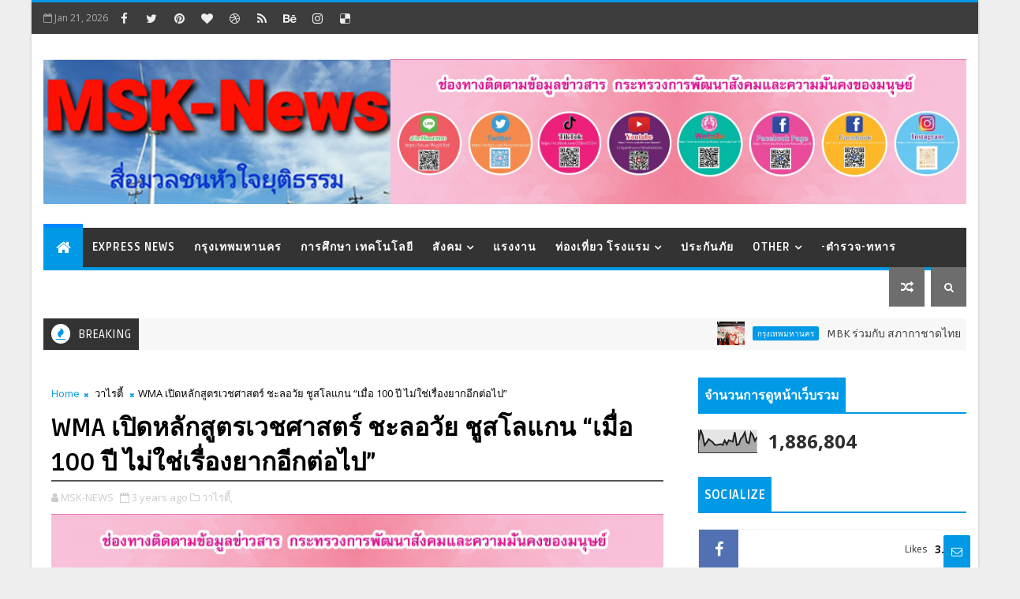

--- FILE ---
content_type: text/html; charset=UTF-8
request_url: https://www.msk-news.com/b/stats?style=BLACK_TRANSPARENT&timeRange=ALL_TIME&token=APq4FmD84k4D1wtplZxO8AHJe2EfSdKVYIsnhFVC9KsI6cfHQYM7x1QWv_SHYity-1CreUy-WanSkajDBO5GyEDbHc-26JHCow
body_size: 46
content:
{"total":1886804,"sparklineOptions":{"backgroundColor":{"fillOpacity":0.1,"fill":"#000000"},"series":[{"areaOpacity":0.3,"color":"#202020"}]},"sparklineData":[[0,54],[1,100],[2,78],[3,33],[4,45],[5,60],[6,53],[7,47],[8,35],[9,34],[10,36],[11,38],[12,34],[13,54],[14,37],[15,55],[16,52],[17,49],[18,90],[19,34],[20,37],[21,61],[22,71],[23,89],[24,46],[25,42],[26,89],[27,77],[28,52],[29,68]],"nextTickMs":51428}

--- FILE ---
content_type: text/html; charset=utf-8
request_url: https://www.google.com/recaptcha/api2/aframe
body_size: 267
content:
<!DOCTYPE HTML><html><head><meta http-equiv="content-type" content="text/html; charset=UTF-8"></head><body><script nonce="zyZnqIT-Tnmz-7nECSNkbw">/** Anti-fraud and anti-abuse applications only. See google.com/recaptcha */ try{var clients={'sodar':'https://pagead2.googlesyndication.com/pagead/sodar?'};window.addEventListener("message",function(a){try{if(a.source===window.parent){var b=JSON.parse(a.data);var c=clients[b['id']];if(c){var d=document.createElement('img');d.src=c+b['params']+'&rc='+(localStorage.getItem("rc::a")?sessionStorage.getItem("rc::b"):"");window.document.body.appendChild(d);sessionStorage.setItem("rc::e",parseInt(sessionStorage.getItem("rc::e")||0)+1);localStorage.setItem("rc::h",'1769032277362');}}}catch(b){}});window.parent.postMessage("_grecaptcha_ready", "*");}catch(b){}</script></body></html>

--- FILE ---
content_type: text/javascript; charset=UTF-8
request_url: https://www.msk-news.com/feeds/posts/default?alt=json-in-script&callback=jQuery111004639974336310668_1769032268452&_=1769032268453
body_size: 67381
content:
// API callback
jQuery111004639974336310668_1769032268452({"version":"1.0","encoding":"UTF-8","feed":{"xmlns":"http://www.w3.org/2005/Atom","xmlns$openSearch":"http://a9.com/-/spec/opensearchrss/1.0/","xmlns$blogger":"http://schemas.google.com/blogger/2008","xmlns$georss":"http://www.georss.org/georss","xmlns$gd":"http://schemas.google.com/g/2005","xmlns$thr":"http://purl.org/syndication/thread/1.0","id":{"$t":"tag:blogger.com,1999:blog-163607023169952299"},"updated":{"$t":"2026-01-21T15:39:28.403+07:00"},"category":[{"term":"Express News"},{"term":"สังคม"},{"term":"วาไรตี้"},{"term":"Zoom"},{"term":"ราชการ"},{"term":"ธุรกิจ การตลาด"},{"term":"กรุงเทพมหานคร"},{"term":"ราชการ การเมือง"},{"term":"ประกันภัย"},{"term":"ท่องเที่ยว โรงแรม"},{"term":"ศิลปะ วัฒนธรรม"},{"term":"แรงงาน"},{"term":"พลังงาน สิ่งแวดล้อม"},{"term":"การศึกษา เทคโนโลยี"},{"term":"อาหารและเครื่องดื่ม"},{"term":"การศึกษา"},{"term":"ธนาคาร"},{"term":"ความงาม"},{"term":"ท่องเที่ยว"},{"term":"คมนาคม"},{"term":"เกษตร"},{"term":"การเมือง"},{"term":"อุตสาหกรรม"},{"term":"บทความ"},{"term":"ยานยนต์"},{"term":"เทคโนโลยี"},{"term":"MSK Talk"},{"term":"เ"},{"term":"ExpressNews"}],"title":{"type":"text","$t":"MSK News"},"subtitle":{"type":"html","$t":"สื่อมวลชนหัวใจยุติธรรม"},"link":[{"rel":"http://schemas.google.com/g/2005#feed","type":"application/atom+xml","href":"https:\/\/www.msk-news.com\/feeds\/posts\/default"},{"rel":"self","type":"application/atom+xml","href":"https:\/\/www.blogger.com\/feeds\/163607023169952299\/posts\/default?alt=json-in-script"},{"rel":"alternate","type":"text/html","href":"https:\/\/www.msk-news.com\/"},{"rel":"hub","href":"http://pubsubhubbub.appspot.com/"},{"rel":"next","type":"application/atom+xml","href":"https:\/\/www.blogger.com\/feeds\/163607023169952299\/posts\/default?alt=json-in-script\u0026start-index=26\u0026max-results=25"}],"author":[{"name":{"$t":"MSK-NEWS"},"uri":{"$t":"http:\/\/www.blogger.com\/profile\/16706588941810826876"},"email":{"$t":"noreply@blogger.com"},"gd$image":{"rel":"http://schemas.google.com/g/2005#thumbnail","width":"32","height":"27","src":"\/\/blogger.googleusercontent.com\/img\/b\/R29vZ2xl\/AVvXsEhdrnQNw3lw48DIOD13eOBIif6AUHeCa4BioI-uxVifACkdCh9T8Tlx7aWKqf5tZ2xrbrMlsICgJsYbb9SSINfOTpwSJSX0FrS9PsDGVuR_xb4UgooQmXamkIS074fXFsI\/s220\/136595.jpg"}}],"generator":{"version":"7.00","uri":"http://www.blogger.com","$t":"Blogger"},"openSearch$totalResults":{"$t":"10991"},"openSearch$startIndex":{"$t":"1"},"openSearch$itemsPerPage":{"$t":"25"},"entry":[{"id":{"$t":"tag:blogger.com,1999:blog-163607023169952299.post-3539364479333692814"},"published":{"$t":"2026-01-21T14:52:00.006+07:00"},"updated":{"$t":"2026-01-21T14:52:37.404+07:00"},"category":[{"scheme":"http://www.blogger.com/atom/ns#","term":"กรุงเทพมหานคร"},{"scheme":"http://www.blogger.com/atom/ns#","term":"วาไรตี้"},{"scheme":"http://www.blogger.com/atom/ns#","term":"สังคม"}],"title":{"type":"text","$t":"MBK  ร่วมกับ สภากาชาดไทย จัดกิจกรรมบริจาคโลหิต ร่วมปันน้ำใจสู่สังคม ภายใต้แนวคิด MBK Care ใส่ใจฯ"},"content":{"type":"html","$t":"\u003Cp\u003E\u003Ca href=\"https:\/\/www.mbk-center.co.th\/\"\u003E\u003C\/a\u003E\u003C\/p\u003E\u003Cdiv class=\"separator\" style=\"clear: both; text-align: center;\"\u003E\u003Ca href=\"https:\/\/blogger.googleusercontent.com\/img\/b\/R29vZ2xl\/AVvXsEgUAu6GYizE_AADaHVPhwuDIoxxy-CNMgkW5DeWvhdl4kDrpcrlJHMrLBRGK0tjA38j39c9yQuPbeMj_fgqoL8BRYYs27bWNVcgDINXYUOcPYZdSfqluXirKJccXA2wzNM2VKxnsAn2fLbWsdlh18nMlA0XLNZJgWpi9NLCejCp_5yKRInFcGUGvhVHH2g\/s2508\/02.jpg\" imageanchor=\"1\" style=\"margin-left: 1em; margin-right: 1em;\"\u003E\u003Cimg border=\"0\" data-original-height=\"1672\" data-original-width=\"2508\" src=\"https:\/\/blogger.googleusercontent.com\/img\/b\/R29vZ2xl\/AVvXsEgUAu6GYizE_AADaHVPhwuDIoxxy-CNMgkW5DeWvhdl4kDrpcrlJHMrLBRGK0tjA38j39c9yQuPbeMj_fgqoL8BRYYs27bWNVcgDINXYUOcPYZdSfqluXirKJccXA2wzNM2VKxnsAn2fLbWsdlh18nMlA0XLNZJgWpi9NLCejCp_5yKRInFcGUGvhVHH2g\/s16000\/02.jpg\" \/\u003E\u003C\/a\u003E\u003C\/div\u003E\u003Cbr \/\u003Eศูนย์การค้าเอ็ม บี เค เซ็นเตอร์ ใส่ใจคุณภาพชีวิตที่ดีของคนไทย สานต่อการให้อย่างยั่งยืน ภายใต้แนวคิด MBK Care ร่วมกับ ศูนย์บริการโลหิตแห่งชาติ และ ศูนย์รับบริจาคอวัยวะ สภากาชาดไทย จัดกิจกรรม บริจาคโลหิต อวัยวะและดวงตา หนึ่งคนให้หลายคนรับ ครั้งที่ 20 ประจำปี 2568 โดยมี นางสาวสหัพย์ภัค โชควิจิตรกุล (ที่ 3 จากซ้าย) กรรมการผู้จัดการศูนย์การค้าเอ็ม บี เค เซ็นเตอร์ บริษัท เอ็มบีเค เซอร์วิส โซลูชั่น จำกัด ให้การต้อนรับคณะแพทย์ พยาบาล และเจ้าหน้าที่จากสภากาชาดไทย โดยมีผู้ลงทะเบียนบริจาค 119 ราย จำนวนโลหิตที่ได้รับ 92 ยูนิต ผู้บริจาคดวงตา อวัยวะและร่างกาย จำนวน 8 ราย ณ ชั้น 7 โซน A เมื่อเร็ว ๆ นี้\u003Cp\u003E\u003C\/p\u003E \u003Cdiv class=\"separator\" style=\"clear: both; text-align: center;\"\u003E\u003Ca href=\"https:\/\/blogger.googleusercontent.com\/img\/b\/R29vZ2xl\/AVvXsEhLqfwq3q0l_KH-7RA6KIKO2Hs88Qt4MFtNJ5DAzO7Ik-y0D8BfTUt_FpnmCo9lRHBkARHRWvwk_iDufwMKKX_IEKT6rEhUSt3xVrsm5Efm1CgpvUJHprW_VN4zW4PNrqA67zgZ3vJQttNaFNy8nZGZ1w5h0QjUJPqQEbI9ZjQpKIbO86iRv_F8Fjh8TeU\/s2508\/01.jpg\" imageanchor=\"1\" style=\"margin-left: 1em; margin-right: 1em;\"\u003E\u003Cimg border=\"0\" data-original-height=\"1672\" data-original-width=\"2508\" src=\"https:\/\/blogger.googleusercontent.com\/img\/b\/R29vZ2xl\/AVvXsEhLqfwq3q0l_KH-7RA6KIKO2Hs88Qt4MFtNJ5DAzO7Ik-y0D8BfTUt_FpnmCo9lRHBkARHRWvwk_iDufwMKKX_IEKT6rEhUSt3xVrsm5Efm1CgpvUJHprW_VN4zW4PNrqA67zgZ3vJQttNaFNy8nZGZ1w5h0QjUJPqQEbI9ZjQpKIbO86iRv_F8Fjh8TeU\/s16000\/01.jpg\" \/\u003E\u003C\/a\u003E\u003C\/div\u003E\u003Cbr \/\u003Eร่วมปันน้ำใจสู่สังคม ในกิจกรรมบริจาคโลหิต ประจำปี 2569 กับ ศูนย์บริการโลหิตแห่งชาติ สภากาชาดไทย เพื่อสำรองช่วยเหลือผู้ป่วยทั่วประเทศตามโรงพยาบาลต่าง ๆ ซึ่งในปี 2569 จะจัดขึ้น 4 ครั้ง ในวันที่ 24 มีนาคม, 24 มิถุนายน, 24 กันยายน และ 24 ธันวาคม 2569 พร้อมติดตามกิจกรรมและโปรโมชันดี ๆ ของศูนย์การค้าเอ็ม บี เค เซ็นเตอร์ ได้ที่ \u003Ca href=\"https:\/\/www.mbk-center.co.th\/\"\u003Ehttps:\/\/www.mbk-center.co.th\/\u003C\/a\u003E หรือเฟซบุ๊กเพจ mbkcenterth อินสตาแกรม mbkcenter\u003Cbr \/\u003E"},"link":[{"rel":"replies","type":"application/atom+xml","href":"https:\/\/www.msk-news.com\/feeds\/3539364479333692814\/comments\/default","title":"ส่งความคิดเห็น"},{"rel":"replies","type":"text/html","href":"https:\/\/www.msk-news.com\/2026\/01\/mbk-mbk-care.html#comment-form","title":"0 ความคิดเห็น"},{"rel":"edit","type":"application/atom+xml","href":"https:\/\/www.blogger.com\/feeds\/163607023169952299\/posts\/default\/3539364479333692814"},{"rel":"self","type":"application/atom+xml","href":"https:\/\/www.blogger.com\/feeds\/163607023169952299\/posts\/default\/3539364479333692814"},{"rel":"alternate","type":"text/html","href":"https:\/\/www.msk-news.com\/2026\/01\/mbk-mbk-care.html","title":"MBK  ร่วมกับ สภากาชาดไทย จัดกิจกรรมบริจาคโลหิต ร่วมปันน้ำใจสู่สังคม ภายใต้แนวคิด MBK Care ใส่ใจฯ"}],"author":[{"name":{"$t":"MSK-NEWS"},"uri":{"$t":"http:\/\/www.blogger.com\/profile\/16706588941810826876"},"email":{"$t":"noreply@blogger.com"},"gd$image":{"rel":"http://schemas.google.com/g/2005#thumbnail","width":"32","height":"27","src":"\/\/blogger.googleusercontent.com\/img\/b\/R29vZ2xl\/AVvXsEhdrnQNw3lw48DIOD13eOBIif6AUHeCa4BioI-uxVifACkdCh9T8Tlx7aWKqf5tZ2xrbrMlsICgJsYbb9SSINfOTpwSJSX0FrS9PsDGVuR_xb4UgooQmXamkIS074fXFsI\/s220\/136595.jpg"}}],"media$thumbnail":{"xmlns$media":"http://search.yahoo.com/mrss/","url":"https:\/\/blogger.googleusercontent.com\/img\/b\/R29vZ2xl\/AVvXsEgUAu6GYizE_AADaHVPhwuDIoxxy-CNMgkW5DeWvhdl4kDrpcrlJHMrLBRGK0tjA38j39c9yQuPbeMj_fgqoL8BRYYs27bWNVcgDINXYUOcPYZdSfqluXirKJccXA2wzNM2VKxnsAn2fLbWsdlh18nMlA0XLNZJgWpi9NLCejCp_5yKRInFcGUGvhVHH2g\/s72-c\/02.jpg","height":"72","width":"72"},"thr$total":{"$t":"0"}},{"id":{"$t":"tag:blogger.com,1999:blog-163607023169952299.post-8268439725442044260"},"published":{"$t":"2026-01-21T14:45:00.006+07:00"},"updated":{"$t":"2026-01-21T14:45:39.043+07:00"},"category":[{"scheme":"http://www.blogger.com/atom/ns#","term":"กรุงเทพมหานคร"},{"scheme":"http://www.blogger.com/atom/ns#","term":"ธุรกิจ การตลาด"}],"title":{"type":"text","$t":" แลคตาซอยจัดโปรคุ้มรับต้นปี   ซื้อครบ 1,000 ลด 100 แถมน้ำเก็กฮวยฟรี 1 แพ็ค"},"content":{"type":"html","$t":"\u003Cdiv class=\"separator\" style=\"clear: both; text-align: center;\"\u003E\u003Ca href=\"https:\/\/blogger.googleusercontent.com\/img\/b\/R29vZ2xl\/AVvXsEibe8gCvbxQjMuKr_01JUgC-o37f5Ug9_NexiRAOk5McHxISCqxlQILwLUiBeP1bqZn0a9zyjWfV6o4ZadjKoFdZY2StJyRdN2IX7HRcrAjz8Vld5I0BwWP7GPYQQty36MawXJRi5OD8FfbviAggiguq2jB4lufQsLoBx0UUtI79l3lKnTYzTalvKbYC6c\/s2000\/%E0%B9%81%E0%B8%A5%E0%B8%84%E0%B8%95%E0%B8%B2%E0%B8%8B%E0%B8%AD%E0%B8%A2%E0%B8%A5%E0%B8%94%E0%B9%80%E0%B8%A5%E0%B8%A2%20100%20%E0%B9%81%E0%B8%96%E0%B8%A1%E0%B8%9F%E0%B8%A3%E0%B8%B5%201%20%E0%B9%81%E0%B8%9E%E0%B9%87%E0%B8%81.jpg\" imageanchor=\"1\" style=\"margin-left: 1em; margin-right: 1em;\"\u003E\u003Cimg border=\"0\" data-original-height=\"2000\" data-original-width=\"2000\" src=\"https:\/\/blogger.googleusercontent.com\/img\/b\/R29vZ2xl\/AVvXsEibe8gCvbxQjMuKr_01JUgC-o37f5Ug9_NexiRAOk5McHxISCqxlQILwLUiBeP1bqZn0a9zyjWfV6o4ZadjKoFdZY2StJyRdN2IX7HRcrAjz8Vld5I0BwWP7GPYQQty36MawXJRi5OD8FfbviAggiguq2jB4lufQsLoBx0UUtI79l3lKnTYzTalvKbYC6c\/s16000\/%E0%B9%81%E0%B8%A5%E0%B8%84%E0%B8%95%E0%B8%B2%E0%B8%8B%E0%B8%AD%E0%B8%A2%E0%B8%A5%E0%B8%94%E0%B9%80%E0%B8%A5%E0%B8%A2%20100%20%E0%B9%81%E0%B8%96%E0%B8%A1%E0%B8%9F%E0%B8%A3%E0%B8%B5%201%20%E0%B9%81%E0%B8%9E%E0%B9%87%E0%B8%81.jpg\" \/\u003E\u003C\/a\u003E\u003C\/div\u003E\u003Cbr \/\u003Eแลคตาซอย นมถั่วเหลืองแบรนด์ยอดนิยมอันดับหนึ่งในใจผู้บริโภค ผลิตจากถั่วเหลืองคุณภาพดี ดื่มได้ทุกวัน ดื่มได้ทุกเจน ชวนทุกคนมาร่วมต้อนรับปีใหม่ อิ่มอร่อยหอมมัน ได้ประโยชน์จากโปรตีนเต็ม ๆ พร้อมมีสุขภาพดีกันทั้งครอบครัว กับโปรสุดคุ้มช้อปแลคตาซอยครบ 1,000 บาท ตลอดเดือนมกราคม 2569 นี้ ลดทันที 100 บาท ยังไม่หมดเท่านี้ เพราะแลคตาซอยใจดี ร่วมสวัสดีปีใหม่แถมฟรีน้ำเก๊กฮวยมามีมี่ 300 ml. 1 แพ็คไปเลยทุกออเดอร์ รีบกดสั่งตอนนี้ก่อนโปรหมด ที่ \u003Ca href=\"http:\/\/www.lactasoyshop.com\/\"\u003Ewww.lactasoyshop.com\u003C\/a\u003E\u003Ca href=\"#แลคตาซอย #Lactasoy #นมถั่วเหลือง #Soymilk #โปรโมชั่น #Promotion#ดื่มนมถั่วเหลือง #ดื่มแลคตาซอย #อิ่มอร่อยไม่กลัวอ้วน #โปรตีนเน้นเน้น\"\u003E#แลคตาซอย #Lactasoy #นมถั่วเหลือง #Soymilk #โปรโมชั่น #Promotion#ดื่มนมถั่วเหลือง #ดื่มแลคตาซอย #อิ่มอร่อยไม่กลัวอ้วน #โปรตีนเน้นเน้น\u003Cbr \/\u003E\u003C\/a\u003E\u003Cbr \/\u003E\u003Cbr \/\u003E"},"link":[{"rel":"replies","type":"application/atom+xml","href":"https:\/\/www.msk-news.com\/feeds\/8268439725442044260\/comments\/default","title":"ส่งความคิดเห็น"},{"rel":"replies","type":"text/html","href":"https:\/\/www.msk-news.com\/2026\/01\/1000-100-1.html#comment-form","title":"0 ความคิดเห็น"},{"rel":"edit","type":"application/atom+xml","href":"https:\/\/www.blogger.com\/feeds\/163607023169952299\/posts\/default\/8268439725442044260"},{"rel":"self","type":"application/atom+xml","href":"https:\/\/www.blogger.com\/feeds\/163607023169952299\/posts\/default\/8268439725442044260"},{"rel":"alternate","type":"text/html","href":"https:\/\/www.msk-news.com\/2026\/01\/1000-100-1.html","title":" แลคตาซอยจัดโปรคุ้มรับต้นปี   ซื้อครบ 1,000 ลด 100 แถมน้ำเก็กฮวยฟรี 1 แพ็ค"}],"author":[{"name":{"$t":"MSK-NEWS"},"uri":{"$t":"http:\/\/www.blogger.com\/profile\/16706588941810826876"},"email":{"$t":"noreply@blogger.com"},"gd$image":{"rel":"http://schemas.google.com/g/2005#thumbnail","width":"32","height":"27","src":"\/\/blogger.googleusercontent.com\/img\/b\/R29vZ2xl\/AVvXsEhdrnQNw3lw48DIOD13eOBIif6AUHeCa4BioI-uxVifACkdCh9T8Tlx7aWKqf5tZ2xrbrMlsICgJsYbb9SSINfOTpwSJSX0FrS9PsDGVuR_xb4UgooQmXamkIS074fXFsI\/s220\/136595.jpg"}}],"media$thumbnail":{"xmlns$media":"http://search.yahoo.com/mrss/","url":"https:\/\/blogger.googleusercontent.com\/img\/b\/R29vZ2xl\/AVvXsEibe8gCvbxQjMuKr_01JUgC-o37f5Ug9_NexiRAOk5McHxISCqxlQILwLUiBeP1bqZn0a9zyjWfV6o4ZadjKoFdZY2StJyRdN2IX7HRcrAjz8Vld5I0BwWP7GPYQQty36MawXJRi5OD8FfbviAggiguq2jB4lufQsLoBx0UUtI79l3lKnTYzTalvKbYC6c\/s72-c\/%E0%B9%81%E0%B8%A5%E0%B8%84%E0%B8%95%E0%B8%B2%E0%B8%8B%E0%B8%AD%E0%B8%A2%E0%B8%A5%E0%B8%94%E0%B9%80%E0%B8%A5%E0%B8%A2%20100%20%E0%B9%81%E0%B8%96%E0%B8%A1%E0%B8%9F%E0%B8%A3%E0%B8%B5%201%20%E0%B9%81%E0%B8%9E%E0%B9%87%E0%B8%81.jpg","height":"72","width":"72"},"thr$total":{"$t":"0"}},{"id":{"$t":"tag:blogger.com,1999:blog-163607023169952299.post-4026298890369485756"},"published":{"$t":"2026-01-21T14:40:00.005+07:00"},"updated":{"$t":"2026-01-21T14:40:44.525+07:00"},"category":[{"scheme":"http://www.blogger.com/atom/ns#","term":"ท่องเที่ยว โรงแรม"},{"scheme":"http://www.blogger.com/atom/ns#","term":"สังคม"}],"title":{"type":"text","$t":"ปลาบปลื้มร่วมแสดงความยินดีเพื่อนคนเก่ง"},"content":{"type":"html","$t":"\u003Cdiv class=\"separator\" style=\"clear: both; text-align: center;\"\u003E\u003Ca href=\"https:\/\/blogger.googleusercontent.com\/img\/b\/R29vZ2xl\/AVvXsEjDCVRFkjAVyRoAWpDOyL69FmerkfwqU6yZfZpKFyyBQ149x1SDOZf92VsINdzd2s1A1vPqtcTiS3QlWvFu2pvQ5uTVV-zFipwOlP2-yi5KTnzQ2hmS1CVqokE9xw0insSCggDUReLUGvXjYLp0Fd-vE7m6fdnrlkptaF8VUNOTTLgkyXxE4GqR23LeaBU\/s2048\/%E0%B8%9B%E0%B8%A5%E0%B8%B2%E0%B8%9A%E0%B8%9B%E0%B8%A5%E0%B8%B7%E0%B9%89%E0%B8%A1%E0%B8%A3%E0%B9%88%E0%B8%A7%E0%B8%A1%E0%B9%81%E0%B8%AA%E0%B8%94%E0%B8%87%E0%B8%84%E0%B8%A7%E0%B8%B2%E0%B8%A1%E0%B8%A2%E0%B8%B4%E0%B8%99%E0%B8%94%E0%B8%B5%E0%B9%80%E0%B8%9E%E0%B8%B7%E0%B9%88%E0%B8%AD%E0%B8%99%E0%B8%84%E0%B8%99%E0%B9%80%E0%B8%81%E0%B9%88%E0%B8%87.jpg\" imageanchor=\"1\" style=\"margin-left: 1em; margin-right: 1em;\"\u003E\u003Cimg border=\"0\" data-original-height=\"1365\" data-original-width=\"2048\" src=\"https:\/\/blogger.googleusercontent.com\/img\/b\/R29vZ2xl\/AVvXsEjDCVRFkjAVyRoAWpDOyL69FmerkfwqU6yZfZpKFyyBQ149x1SDOZf92VsINdzd2s1A1vPqtcTiS3QlWvFu2pvQ5uTVV-zFipwOlP2-yi5KTnzQ2hmS1CVqokE9xw0insSCggDUReLUGvXjYLp0Fd-vE7m6fdnrlkptaF8VUNOTTLgkyXxE4GqR23LeaBU\/s16000\/%E0%B8%9B%E0%B8%A5%E0%B8%B2%E0%B8%9A%E0%B8%9B%E0%B8%A5%E0%B8%B7%E0%B9%89%E0%B8%A1%E0%B8%A3%E0%B9%88%E0%B8%A7%E0%B8%A1%E0%B9%81%E0%B8%AA%E0%B8%94%E0%B8%87%E0%B8%84%E0%B8%A7%E0%B8%B2%E0%B8%A1%E0%B8%A2%E0%B8%B4%E0%B8%99%E0%B8%94%E0%B8%B5%E0%B9%80%E0%B8%9E%E0%B8%B7%E0%B9%88%E0%B8%AD%E0%B8%99%E0%B8%84%E0%B8%99%E0%B9%80%E0%B8%81%E0%B9%88%E0%B8%87.jpg\" \/\u003E\u003C\/a\u003E\u003C\/div\u003E\u003Cbr \/\u003Eแพทย์หญิงอภิรมย์ เวชภูติ (ที่ 3 จากขวา)กรรมการที่ปรึกษาแพทยสมาคมแห่งประเทศไทยในพระบรมราชูปถัมภ์ มอบดอกไม้ร่วมแสดงความยินดี พลอากาศเอกนายแพทย์อิทธพร คณะเจริญ (กลาง) เลขาธิการแพทยสภา เนื่องในโอกาสได้รับโปรดเกล้าฯ แต่งตั้งเป็นตุลาการศาลทหารสูงสุด โดยมี สุพัตรา จิราธิวัฒน์ (ที่ 3 จากซ้าย) ที่ปรึกษา กลุ่มเซ็นทรัล, ผศ.นพ.วรพล อร่ามรัศมีกุล (ที่ 2 จากขวา) รักษาการแทนผู้อำนวยการศูนย์การแพทย์ปัญญานันทภิกขุ ชลประทาน, พญ.อนงค์ศิลป์ พิทักษ์สิทธิ์ (ที่ 2 จากซ้าย) แพทย์ผิวหนัง รพ.กรุงเทพ, นทพร บุญบุปผา (ขวาสุด) ประธานกรรมการบริหาร บริษัท เอ็มพี กรุ๊ป (ประเทศไทย)จำกัด และ นพ.วิสุทธิ์ พิทักษ์สิทธิ์ (ซ้ายสุด) กรรมการผู้จัดการบริษัทอีซูซุสงวนไทยมอเตอร์เซลส์ จำกัด ร่วมแสดงความยินดีในครั้งนี้ ณ ห้องอาหารอูโนมาส ชั้น54 โรงแรมเซ็นทาราแกรนด์และบางกอกคอนเวนชันเซ็นเตอร์ เซ็นทรัลเวิลด์"},"link":[{"rel":"replies","type":"application/atom+xml","href":"https:\/\/www.msk-news.com\/feeds\/4026298890369485756\/comments\/default","title":"ส่งความคิดเห็น"},{"rel":"replies","type":"text/html","href":"https:\/\/www.msk-news.com\/2026\/01\/blog-post_21.html#comment-form","title":"0 ความคิดเห็น"},{"rel":"edit","type":"application/atom+xml","href":"https:\/\/www.blogger.com\/feeds\/163607023169952299\/posts\/default\/4026298890369485756"},{"rel":"self","type":"application/atom+xml","href":"https:\/\/www.blogger.com\/feeds\/163607023169952299\/posts\/default\/4026298890369485756"},{"rel":"alternate","type":"text/html","href":"https:\/\/www.msk-news.com\/2026\/01\/blog-post_21.html","title":"ปลาบปลื้มร่วมแสดงความยินดีเพื่อนคนเก่ง"}],"author":[{"name":{"$t":"MSK-NEWS"},"uri":{"$t":"http:\/\/www.blogger.com\/profile\/16706588941810826876"},"email":{"$t":"noreply@blogger.com"},"gd$image":{"rel":"http://schemas.google.com/g/2005#thumbnail","width":"32","height":"27","src":"\/\/blogger.googleusercontent.com\/img\/b\/R29vZ2xl\/AVvXsEhdrnQNw3lw48DIOD13eOBIif6AUHeCa4BioI-uxVifACkdCh9T8Tlx7aWKqf5tZ2xrbrMlsICgJsYbb9SSINfOTpwSJSX0FrS9PsDGVuR_xb4UgooQmXamkIS074fXFsI\/s220\/136595.jpg"}}],"media$thumbnail":{"xmlns$media":"http://search.yahoo.com/mrss/","url":"https:\/\/blogger.googleusercontent.com\/img\/b\/R29vZ2xl\/AVvXsEjDCVRFkjAVyRoAWpDOyL69FmerkfwqU6yZfZpKFyyBQ149x1SDOZf92VsINdzd2s1A1vPqtcTiS3QlWvFu2pvQ5uTVV-zFipwOlP2-yi5KTnzQ2hmS1CVqokE9xw0insSCggDUReLUGvXjYLp0Fd-vE7m6fdnrlkptaF8VUNOTTLgkyXxE4GqR23LeaBU\/s72-c\/%E0%B8%9B%E0%B8%A5%E0%B8%B2%E0%B8%9A%E0%B8%9B%E0%B8%A5%E0%B8%B7%E0%B9%89%E0%B8%A1%E0%B8%A3%E0%B9%88%E0%B8%A7%E0%B8%A1%E0%B9%81%E0%B8%AA%E0%B8%94%E0%B8%87%E0%B8%84%E0%B8%A7%E0%B8%B2%E0%B8%A1%E0%B8%A2%E0%B8%B4%E0%B8%99%E0%B8%94%E0%B8%B5%E0%B9%80%E0%B8%9E%E0%B8%B7%E0%B9%88%E0%B8%AD%E0%B8%99%E0%B8%84%E0%B8%99%E0%B9%80%E0%B8%81%E0%B9%88%E0%B8%87.jpg","height":"72","width":"72"},"thr$total":{"$t":"0"}},{"id":{"$t":"tag:blogger.com,1999:blog-163607023169952299.post-4974053954317870370"},"published":{"$t":"2026-01-21T14:24:00.007+07:00"},"updated":{"$t":"2026-01-21T14:24:38.267+07:00"},"category":[{"scheme":"http://www.blogger.com/atom/ns#","term":"Zoom"},{"scheme":"http://www.blogger.com/atom/ns#","term":"กรุงเทพมหานคร"},{"scheme":"http://www.blogger.com/atom/ns#","term":"สังคม"}],"title":{"type":"text","$t":"รวมบรรยากาศ ศูนย์การค้าในเครือ  MBK  จัดเต็มงาน KID’S VENTURE  แจกของขวัญรวมกว่า 2,026 ชิ้น"},"content":{"type":"html","$t":"\u003Cdiv class=\"separator\" style=\"clear: both; text-align: center;\"\u003E\u003Ca href=\"https:\/\/blogger.googleusercontent.com\/img\/b\/R29vZ2xl\/AVvXsEi0J7SQfJExIxq3Wlf6oAa-evzy4C0w5w6FEv7GLdU2SxGGM7ELb5ZfmKHdz7azh7UnkahrEIV6RUX_GRIWkTSPOYVfgOlaiJi5s6lmCeJsZkHJPKDneNnnA9McfCtwO2rxJVxiBgxdU0qgoQE1gy9obJbHUfCtprOKfwu_V65v_hbTIWgVAJPOOBxo1BI\/s2048\/05_0.jpg\" imageanchor=\"1\" style=\"margin-left: 1em; margin-right: 1em;\"\u003E\u003Cimg border=\"0\" data-original-height=\"1365\" data-original-width=\"2048\" src=\"https:\/\/blogger.googleusercontent.com\/img\/b\/R29vZ2xl\/AVvXsEi0J7SQfJExIxq3Wlf6oAa-evzy4C0w5w6FEv7GLdU2SxGGM7ELb5ZfmKHdz7azh7UnkahrEIV6RUX_GRIWkTSPOYVfgOlaiJi5s6lmCeJsZkHJPKDneNnnA9McfCtwO2rxJVxiBgxdU0qgoQE1gy9obJbHUfCtprOKfwu_V65v_hbTIWgVAJPOOBxo1BI\/s16000\/05_0.jpg\" \/\u003E\u003C\/a\u003E\u003C\/div\u003E\u003Cbr \/\u003E4 ศูนย์การค้าในเครือเอ็ม บี เค เนรมิตพื้นที่ภายในศูนย์การค้า จัดงานภายใต้คอนเซปต์ KID’S VENTURE ฉลองเทศกาลวันเด็กแห่งชาติ 2569 ให้น้อง ๆ หนู ๆ มาร่วมสนุก ปล่อยพลังสุดมันส์ พร้อมแจกของขวัญรวมกว่า 2,026 ชิ้น \u003Cbr \/\u003E\u003Cbr \/\u003E\u003Cdiv class=\"separator\" style=\"clear: both; text-align: center;\"\u003E\u003Ca href=\"https:\/\/blogger.googleusercontent.com\/img\/b\/R29vZ2xl\/AVvXsEj-ISVggcL4BUQfaUi_H8kpo4O2nR5zWRVFDb2Sgv-OMhRO5FRinIYn658xjACZgdU1L37GzARA1qA4J0bicM9M3VLN5734LDMp0mIPHnVONMTi6unjnztSWAGZQrKnOksxJIAyufZXWDhKPns2J7HGMNYXovXwsoZOFjNr-SD3QDwq2lRm9UWBR4rZZDQ\/s2048\/07_0.jpg\" imageanchor=\"1\" style=\"margin-left: 1em; margin-right: 1em;\"\u003E\u003Cimg border=\"0\" data-original-height=\"1365\" data-original-width=\"2048\" src=\"https:\/\/blogger.googleusercontent.com\/img\/b\/R29vZ2xl\/AVvXsEj-ISVggcL4BUQfaUi_H8kpo4O2nR5zWRVFDb2Sgv-OMhRO5FRinIYn658xjACZgdU1L37GzARA1qA4J0bicM9M3VLN5734LDMp0mIPHnVONMTi6unjnztSWAGZQrKnOksxJIAyufZXWDhKPns2J7HGMNYXovXwsoZOFjNr-SD3QDwq2lRm9UWBR4rZZDQ\/s16000\/07_0.jpg\" \/\u003E\u003C\/a\u003E\u003C\/div\u003E\u003Cbr \/\u003Eเอ็ม บี เค เซ็นเตอร์  พาราไดซ์ พาร์ค  เดอะไนน์ เซ็นเตอร์ พระราม 9 และ เดอะไนน์ เซ็นเตอร์ติวานนท์  ศูนย์การค้าในเครือ เอ็ม บี เค ต้อนรับเทศกาลวันเด็กแห่งชาติ ขนทัพของขวัญ จัดกิจกรรมความสนุก เอาใจน้อง ๆ หนู ๆ  ร่วมสร้างเสียงหัวเราะ  รับของขวัญรวมกว่า  2,026 ชิ้นในงาน KID’S VENTURE 2026 ทั้ง 4 ศูนย์การค้าในเครือเอ็ม บี เค\u0026nbsp;\u003Cdiv\u003E\u003Cbr \/\u003E\u003C\/div\u003E\u003Cdiv\u003E\u003Cdiv class=\"separator\" style=\"clear: both; text-align: center;\"\u003E\u003Ca href=\"https:\/\/blogger.googleusercontent.com\/img\/b\/R29vZ2xl\/AVvXsEi2ShixXGoCWZzZdjmUFlx2QfdK6GF7x00_E-3zKKezO7vQ9gtpNeFlfSx2-Xe8TEZuC-rDuXlX9-pvKMbeuh_ERTAq7MsGmueCh95vSBlc08DrgD497n_DJhnTC-46B1a3JKd741QjRi6fh94mMsRlHdO6ifoMw6xmMohX5u_QslpSLfkRgIFWz5M9puI\/s2048\/03_0.jpg\" imageanchor=\"1\" style=\"margin-left: 1em; margin-right: 1em;\"\u003E\u003Cimg border=\"0\" data-original-height=\"1365\" data-original-width=\"2048\" src=\"https:\/\/blogger.googleusercontent.com\/img\/b\/R29vZ2xl\/AVvXsEi2ShixXGoCWZzZdjmUFlx2QfdK6GF7x00_E-3zKKezO7vQ9gtpNeFlfSx2-Xe8TEZuC-rDuXlX9-pvKMbeuh_ERTAq7MsGmueCh95vSBlc08DrgD497n_DJhnTC-46B1a3JKd741QjRi6fh94mMsRlHdO6ifoMw6xmMohX5u_QslpSLfkRgIFWz5M9puI\/s16000\/03_0.jpg\" \/\u003E\u003C\/a\u003E\u003C\/div\u003E\u003Cbr \/\u003E\u003Cdiv class=\"separator\" style=\"clear: both; text-align: center;\"\u003E\u003Ca href=\"https:\/\/blogger.googleusercontent.com\/img\/b\/R29vZ2xl\/AVvXsEhirfIMHEnEqDCdMxW2g_cELGIDNGM1erqLVolnL_8smjvpnnUS0N4doc-2NO5zW8CE7qHTnrV2fBNynEzqtSHPJUVycySt56JhFfkNCBflbhqB47WujMT0mTL1F_mU6qdaZYCDZK-o4DisNMC3AMwHchCyh_KCf5tyIHavlZg_IP9ZRo-jVnIxmvW25Co\/s2048\/06_0.jpg\" imageanchor=\"1\" style=\"margin-left: 1em; margin-right: 1em;\"\u003E\u003Cimg border=\"0\" data-original-height=\"1365\" data-original-width=\"2048\" src=\"https:\/\/blogger.googleusercontent.com\/img\/b\/R29vZ2xl\/AVvXsEhirfIMHEnEqDCdMxW2g_cELGIDNGM1erqLVolnL_8smjvpnnUS0N4doc-2NO5zW8CE7qHTnrV2fBNynEzqtSHPJUVycySt56JhFfkNCBflbhqB47WujMT0mTL1F_mU6qdaZYCDZK-o4DisNMC3AMwHchCyh_KCf5tyIHavlZg_IP9ZRo-jVnIxmvW25Co\/s16000\/06_0.jpg\" \/\u003E\u003C\/a\u003E\u003C\/div\u003E\u003Cbr \/\u003E\u003Cdiv class=\"separator\" style=\"clear: both; text-align: center;\"\u003E\u003Ca href=\"https:\/\/blogger.googleusercontent.com\/img\/b\/R29vZ2xl\/AVvXsEgLHUCPhvM5Onl0lswzalaLGPJztJFdW3dphJiShLQ62xw-rQp2XJDoEgSHpji0cCPbiCLzD6WMxRLtiZLpLSdme7b3wyDAEbaBjOdnQPOKOzss_2W1R_kpdfGV2XEP6_07rjVoXD4CQFso9D3azJUPwm2ng_cSbIfoztWPXhCHQcz7N0Hxejl9jbO_wKU\/s2048\/08_0.jpg\" imageanchor=\"1\" style=\"margin-left: 1em; margin-right: 1em;\"\u003E\u003Cimg border=\"0\" data-original-height=\"1365\" data-original-width=\"2048\" src=\"https:\/\/blogger.googleusercontent.com\/img\/b\/R29vZ2xl\/AVvXsEgLHUCPhvM5Onl0lswzalaLGPJztJFdW3dphJiShLQ62xw-rQp2XJDoEgSHpji0cCPbiCLzD6WMxRLtiZLpLSdme7b3wyDAEbaBjOdnQPOKOzss_2W1R_kpdfGV2XEP6_07rjVoXD4CQFso9D3azJUPwm2ng_cSbIfoztWPXhCHQcz7N0Hxejl9jbO_wKU\/s16000\/08_0.jpg\" \/\u003E\u003C\/a\u003E\u003C\/div\u003E\u003Cbr \/\u003E\u003Cdiv class=\"separator\" style=\"clear: both; text-align: center;\"\u003E\u003Ca href=\"https:\/\/blogger.googleusercontent.com\/img\/b\/R29vZ2xl\/AVvXsEjxAdIMBOFffBVWPfpp0nKB3Rcyxm_t2QYKJBodmWQiRaqbx80kr9W4EwTnzu0x3ISAaIpFQh2PjmhhACAAy21aNftGM2ZcSaHJzvNxERO4zdsWEDp1x6c01CCeuUtoqmiNANWPngvc2w-L7KTCxGi-7X7OxyRfeF-y2ynCVUYdRrx1-AFJT_gRJQvTaGM\/s1567\/11_0.jpg\" imageanchor=\"1\" style=\"margin-left: 1em; margin-right: 1em;\"\u003E\u003Cimg border=\"0\" data-original-height=\"1045\" data-original-width=\"1567\" src=\"https:\/\/blogger.googleusercontent.com\/img\/b\/R29vZ2xl\/AVvXsEjxAdIMBOFffBVWPfpp0nKB3Rcyxm_t2QYKJBodmWQiRaqbx80kr9W4EwTnzu0x3ISAaIpFQh2PjmhhACAAy21aNftGM2ZcSaHJzvNxERO4zdsWEDp1x6c01CCeuUtoqmiNANWPngvc2w-L7KTCxGi-7X7OxyRfeF-y2ynCVUYdRrx1-AFJT_gRJQvTaGM\/s16000\/11_0.jpg\" \/\u003E\u003C\/a\u003E\u003C\/div\u003E\u003Cbr \/\u003Eนอกจากนี้ทาง MBK Care สร้างสุข สู่ชุมชน ร่วมกับหน่วยงานภาครัฐ แจกของขวัญทั่วกรุง ให้น้องๆ หนู ๆ ในงานวันเด็กแห่งชาติ ประจำปี 2569  อาทิ สำนักงานเขตปทุมวัน  ซึ่ง ศูนย์การค้าเอ็ม บี เค เซ็นเตอร์ ได้ร่วมสนับสนุนของรางวัลพร้อมร่วมเปิดบูธเล่นเกม เพื่อแจกของรางวัลให้แก่เด็ก ๆ ที่มาร่วมงานฯ ณ ลานกีฬาจารุเมือง\u0026nbsp;\u003C\/div\u003E\u003Cdiv\u003E\u003Cbr \/\u003E\u003C\/div\u003E\u003Cdiv\u003E\u003Cdiv class=\"separator\" style=\"clear: both; text-align: center;\"\u003E\u003Ca href=\"https:\/\/blogger.googleusercontent.com\/img\/b\/R29vZ2xl\/[base64]\/s2048\/01_0.jpg\" imageanchor=\"1\" style=\"margin-left: 1em; margin-right: 1em;\"\u003E\u003Cimg border=\"0\" data-original-height=\"1365\" data-original-width=\"2048\" src=\"https:\/\/blogger.googleusercontent.com\/img\/b\/R29vZ2xl\/[base64]\/s16000\/01_0.jpg\" \/\u003E\u003C\/a\u003E\u003C\/div\u003E\u003Cbr \/\u003E\u003Cdiv class=\"separator\" style=\"clear: both; text-align: center;\"\u003E\u003Ca href=\"https:\/\/blogger.googleusercontent.com\/img\/b\/R29vZ2xl\/AVvXsEiG5dWDGWfeN7dEa0ia3IuTSaFUX6ns6_lKy8vfsFHPkm3HIfbDdHnml3aJaLkfWh2tafyvd6UW5XdkKW-zlqmoBrs0iKBvXN94fMmMg4uxRzSDSeGXB31RKtL9V-aNp7bB_ME8e9kmWkNdrBR6sCrF9dCavCWYQKXsAZL9fnmUbnJS097bygfDpq6I-_A\/s2048\/02_0.jpg\" imageanchor=\"1\" style=\"margin-left: 1em; margin-right: 1em;\"\u003E\u003Cimg border=\"0\" data-original-height=\"1365\" data-original-width=\"2048\" src=\"https:\/\/blogger.googleusercontent.com\/img\/b\/R29vZ2xl\/AVvXsEiG5dWDGWfeN7dEa0ia3IuTSaFUX6ns6_lKy8vfsFHPkm3HIfbDdHnml3aJaLkfWh2tafyvd6UW5XdkKW-zlqmoBrs0iKBvXN94fMmMg4uxRzSDSeGXB31RKtL9V-aNp7bB_ME8e9kmWkNdrBR6sCrF9dCavCWYQKXsAZL9fnmUbnJS097bygfDpq6I-_A\/s16000\/02_0.jpg\" \/\u003E\u003C\/a\u003E\u003C\/div\u003E\u003Cbr \/\u003E\u003Cdiv class=\"separator\" style=\"clear: both; text-align: center;\"\u003E\u003Ca href=\"https:\/\/blogger.googleusercontent.com\/img\/b\/R29vZ2xl\/AVvXsEg7IHIgZy2bm6ZN-jNljrofzMHjlVZG92rcFTo1105jj4sdOHFH7mDye_bGvlarYFGgzZMkGkux7Gs-XGJ502RMSwCrGVcu-Cr8CJoD2K3o7KMFGBkjRFljT1ySscv8zKHVWZDCroky24DvhM9andc6sXDsTvQnG3RqJ1FxCZabxSvbd9XvAFFvnf0nDVQ\/s1477\/09_0.jpg\" imageanchor=\"1\" style=\"margin-left: 1em; margin-right: 1em;\"\u003E\u003Cimg border=\"0\" data-original-height=\"1108\" data-original-width=\"1477\" src=\"https:\/\/blogger.googleusercontent.com\/img\/b\/R29vZ2xl\/AVvXsEg7IHIgZy2bm6ZN-jNljrofzMHjlVZG92rcFTo1105jj4sdOHFH7mDye_bGvlarYFGgzZMkGkux7Gs-XGJ502RMSwCrGVcu-Cr8CJoD2K3o7KMFGBkjRFljT1ySscv8zKHVWZDCroky24DvhM9andc6sXDsTvQnG3RqJ1FxCZabxSvbd9XvAFFvnf0nDVQ\/s16000\/09_0.jpg\" \/\u003E\u003C\/a\u003E\u003C\/div\u003E\u003Cbr \/\u003Eส่วนทางด้าน ศูนย์การค้าพาราไดซ์ พาร์ค ร่วมกับ สำนักงานเขตประเวศ ได้ร่วมออกบูธเล่นเกมแจกของรางวัล พร้อมสนับสนุนของรางวัล เพื่อมอบความสุขให้แก่น้อง ๆ ในพื้นที่เขตประเวศ ณ ลานสุขภาพและกีฬา เขตประเวศ รวมถึง สนับสนุนของขวัญเพื่อใช้ในกิจกรรมวันเด็กแห่งชาติ อาทิ โรงเรียนในพื้นที่เขตปทุมวัน โรงเรียนในพื้นที่เขตประเวศ ศูนย์บริการสาธารณสุข ๕ จุฬาลงกรณ์ สภากาชาดไทย กรมการเปลี่ยนแปลงสภาพภูมิอากาศและสิ่งแวดล้อม สโมสรเมืองทอง ยูไนเต็ด สถานีตำรวจนครบาลประเวศ สำนักงานตำรวจแห่งชาติ ฯลฯ เป็นต้น\u003Cbr \/\u003E\u003C\/div\u003E\u003Cdiv class=\"separator\" style=\"clear: both; text-align: center;\"\u003E\u003Ca href=\"https:\/\/blogger.googleusercontent.com\/img\/b\/R29vZ2xl\/AVvXsEi5ApAYqP2ozkzr2Y91ObDVC5b43ZCtQBdyD2kqlQr32mGh6wqtwl89SgpAegcPhMTYvNpfAJ3e9cjej-YU6B_Ued7-fP8OUq3D7rcnnma1dEDj8pGVlJIDC51xawQrjibBFndQiEysGohvGTLIHR1UrczDpY6zhB5is53UMGGmOId5lEu8lqjY_D0XMG4\/s1967\/12_0.jpg\" imageanchor=\"1\" style=\"margin-left: 1em; margin-right: 1em;\"\u003E\u003Cimg border=\"0\" data-original-height=\"1536\" data-original-width=\"1967\" src=\"https:\/\/blogger.googleusercontent.com\/img\/b\/R29vZ2xl\/AVvXsEi5ApAYqP2ozkzr2Y91ObDVC5b43ZCtQBdyD2kqlQr32mGh6wqtwl89SgpAegcPhMTYvNpfAJ3e9cjej-YU6B_Ued7-fP8OUq3D7rcnnma1dEDj8pGVlJIDC51xawQrjibBFndQiEysGohvGTLIHR1UrczDpY6zhB5is53UMGGmOId5lEu8lqjY_D0XMG4\/s16000\/12_0.jpg\" \/\u003E\u003C\/a\u003E\u003C\/div\u003E\u003Cbr \/\u003E\u003Cdiv\u003E\u003Cbr \/\u003E\u003C\/div\u003E"},"link":[{"rel":"replies","type":"application/atom+xml","href":"https:\/\/www.msk-news.com\/feeds\/4974053954317870370\/comments\/default","title":"ส่งความคิดเห็น"},{"rel":"replies","type":"text/html","href":"https:\/\/www.msk-news.com\/2026\/01\/mbk-kids-venture-2026.html#comment-form","title":"0 ความคิดเห็น"},{"rel":"edit","type":"application/atom+xml","href":"https:\/\/www.blogger.com\/feeds\/163607023169952299\/posts\/default\/4974053954317870370"},{"rel":"self","type":"application/atom+xml","href":"https:\/\/www.blogger.com\/feeds\/163607023169952299\/posts\/default\/4974053954317870370"},{"rel":"alternate","type":"text/html","href":"https:\/\/www.msk-news.com\/2026\/01\/mbk-kids-venture-2026.html","title":"รวมบรรยากาศ ศูนย์การค้าในเครือ  MBK  จัดเต็มงาน KID’S VENTURE  แจกของขวัญรวมกว่า 2,026 ชิ้น"}],"author":[{"name":{"$t":"MSK-NEWS"},"uri":{"$t":"http:\/\/www.blogger.com\/profile\/16706588941810826876"},"email":{"$t":"noreply@blogger.com"},"gd$image":{"rel":"http://schemas.google.com/g/2005#thumbnail","width":"32","height":"27","src":"\/\/blogger.googleusercontent.com\/img\/b\/R29vZ2xl\/AVvXsEhdrnQNw3lw48DIOD13eOBIif6AUHeCa4BioI-uxVifACkdCh9T8Tlx7aWKqf5tZ2xrbrMlsICgJsYbb9SSINfOTpwSJSX0FrS9PsDGVuR_xb4UgooQmXamkIS074fXFsI\/s220\/136595.jpg"}}],"media$thumbnail":{"xmlns$media":"http://search.yahoo.com/mrss/","url":"https:\/\/blogger.googleusercontent.com\/img\/b\/R29vZ2xl\/AVvXsEi0J7SQfJExIxq3Wlf6oAa-evzy4C0w5w6FEv7GLdU2SxGGM7ELb5ZfmKHdz7azh7UnkahrEIV6RUX_GRIWkTSPOYVfgOlaiJi5s6lmCeJsZkHJPKDneNnnA9McfCtwO2rxJVxiBgxdU0qgoQE1gy9obJbHUfCtprOKfwu_V65v_hbTIWgVAJPOOBxo1BI\/s72-c\/05_0.jpg","height":"72","width":"72"},"thr$total":{"$t":"0"}},{"id":{"$t":"tag:blogger.com,1999:blog-163607023169952299.post-557324058324244687"},"published":{"$t":"2026-01-21T14:16:00.002+07:00"},"updated":{"$t":"2026-01-21T14:16:35.107+07:00"},"category":[{"scheme":"http://www.blogger.com/atom/ns#","term":"Zoom"},{"scheme":"http://www.blogger.com/atom/ns#","term":"กรุงเทพมหานคร"},{"scheme":"http://www.blogger.com/atom/ns#","term":"วาไรตี้"}],"title":{"type":"text","$t":"ระเบิดความมันส์! ศึกเบย์เบลด สุดเร้าใจ PARADISE PLACE BEYLAB SPIN SHOWDOWN ทุกวันจันทร์และวันพุธ @พาราไดซ์ เพลส"},"content":{"type":"html","$t":"\u003Cdiv class=\"separator\" style=\"clear: both; text-align: center;\"\u003E\u003Ca href=\"https:\/\/blogger.googleusercontent.com\/img\/b\/R29vZ2xl\/AVvXsEhw_8FhD8pXpWDHtichO6Bp1m2hwi9ZiLUkhBXVDfIuKzRj_YmhRYgUTc2UNzgmlnljefndJFTt-XlBPm2b7EB3EpU-xhpa9QlbvnZQkudvPc3kQ3Kl-tAFDbk7nzCkThCkzsi1B5KZWE21wHiC80ax6hAmKA_ZbjLWg5-VxBwgzRSSUvj3wiCWhVo2SH0\/s1213\/Beylab%20PDPL_2_0.jpg\" imageanchor=\"1\" style=\"margin-left: 1em; margin-right: 1em;\"\u003E\u003Cimg border=\"0\" data-original-height=\"996\" data-original-width=\"1213\" src=\"https:\/\/blogger.googleusercontent.com\/img\/b\/R29vZ2xl\/AVvXsEhw_8FhD8pXpWDHtichO6Bp1m2hwi9ZiLUkhBXVDfIuKzRj_YmhRYgUTc2UNzgmlnljefndJFTt-XlBPm2b7EB3EpU-xhpa9QlbvnZQkudvPc3kQ3Kl-tAFDbk7nzCkThCkzsi1B5KZWE21wHiC80ax6hAmKA_ZbjLWg5-VxBwgzRSSUvj3wiCWhVo2SH0\/s16000\/Beylab%20PDPL_2_0.jpg\" \/\u003E\u003C\/a\u003E\u003C\/div\u003E\u003Cbr \/\u003Eเอาใจเหล่าเบลดเดอร์อย่างต่อเนื่อง พาราไดซ์ เพลส ศูนย์การค้าในเครือเอ็ม บี เค ร่วมกับ Beylab ชวนทุกคนมาสัมผัสความมันส์แบบนอนสต๊อปกับงาน PARADISE PLACE BEYLAB SPIN SHOWDOWN การแข่งขันสุดเร้าใจที่รวมพลัง ความเร็ว ความแรง และเทคนิคการต่อสู้อันดุเดือดของเบย์เบลดไว้ในที่เดียว กับการแข่งขันรุ่น Open Spin Showdown ที่จัดการแข่งขันทั้งหมด 2 รอบ โดยเปิดเวทีให้ทั้งนักสู้มือใหม่และแชมป์สายแข็งได้ร่วมประชันฝีมืออย่างเต็มที่ กับบรรยากาศการแข่งขันที่อัดแน่นไปด้วยความสนุก ที่เต็มด้วยมิตรภาพใหม่ ๆ ที่ชาวเบลดเดอร์จะได้แลกเปลี่ยนประสบการณ์ เทคนิคการเล่น\u003Cbr \/\u003E\u003Cbr \/\u003E\u003Cdiv class=\"separator\" style=\"clear: both; text-align: center;\"\u003E\u003Ca href=\"https:\/\/blogger.googleusercontent.com\/img\/b\/R29vZ2xl\/[base64]\/s2123\/Baylab%20Spinshow%20Down%202026%20(PDPL)_0.jpg\" imageanchor=\"1\" style=\"margin-left: 1em; margin-right: 1em;\"\u003E\u003Cimg border=\"0\" data-original-height=\"2123\" data-original-width=\"1500\" src=\"https:\/\/blogger.googleusercontent.com\/img\/b\/R29vZ2xl\/[base64]\/s16000\/Baylab%20Spinshow%20Down%202026%20(PDPL)_0.jpg\" \/\u003E\u003C\/a\u003E\u003C\/div\u003E\u003Cbr \/\u003Eมาร่วมระเบิดความมันส์ได้ทุกวันจันทร์และวันพุธ กับงาน PARADISE PLACE “BEYLAB SPIN SHOWDOWN” ตั้งแต่เดือนมกราคม ถึงเดือนธันวาคม 2569 เวลา 16.00 น. – 20.30 น. ณ ชั้น 2 ลานกิจกรรม ศูนย์การค้าพาราไดซ์ เพลส  งานดี ๆ แบบนี้ แฟนเบย์เบลดไม่ควรพลาด!\u003Cbr \/\u003E\u003Cbr \/\u003E\u003Cdiv class=\"separator\" style=\"clear: both; text-align: center;\"\u003E\u003Ca href=\"https:\/\/blogger.googleusercontent.com\/img\/b\/R29vZ2xl\/AVvXsEjJV4iu9wMuL2nRMECucjRaWbmuZ7wpgYYFb_L81uPUFywo_ki5VWEBpDcWqO_Y1et6b4DN7pPeYM-hZuAW-q4NVVoNdByHmjY3vWZ2wEHS7RPhW79OU1uTJzs2P32TQOiD04mBvKU62UGPxzkwEXbWqycIwafG4ONtyrK8U0x-6HCoND9qSs-F6drPs9w\/s1437\/Beylab%20PDPL%20__1_0.jpg\" imageanchor=\"1\" style=\"margin-left: 1em; margin-right: 1em;\"\u003E\u003Cimg border=\"0\" data-original-height=\"1138\" data-original-width=\"1437\" src=\"https:\/\/blogger.googleusercontent.com\/img\/b\/R29vZ2xl\/AVvXsEjJV4iu9wMuL2nRMECucjRaWbmuZ7wpgYYFb_L81uPUFywo_ki5VWEBpDcWqO_Y1et6b4DN7pPeYM-hZuAW-q4NVVoNdByHmjY3vWZ2wEHS7RPhW79OU1uTJzs2P32TQOiD04mBvKU62UGPxzkwEXbWqycIwafG4ONtyrK8U0x-6HCoND9qSs-F6drPs9w\/s16000\/Beylab%20PDPL%20__1_0.jpg\" \/\u003E\u003C\/a\u003E\u003C\/div\u003E\u003Cbr \/\u003E\u003Cdiv class=\"separator\" style=\"clear: both; text-align: center;\"\u003E\u003Ca href=\"https:\/\/blogger.googleusercontent.com\/img\/b\/R29vZ2xl\/AVvXsEieTkC4w1aX4B8UUhKEgwhn4V-RvRyrm3D8UEJM9sU-Zr6m09B1vL3wy5wkFtOuWy46a3fb6uLTKr_HL5YXhm9ZYzYfQdhK2UL1ySXVlqXq5DOCUW1dCRLEhHbN9ShM3HP7rMWv6koHkUadm-GOKPZS8ENX4LTOtjW7akquopvTOvVb2KL_IGoAycywFA4\/s1477\/Beylab%20PDPL_3_0.jpg\" imageanchor=\"1\" style=\"margin-left: 1em; margin-right: 1em;\"\u003E\u003Cimg border=\"0\" data-original-height=\"1108\" data-original-width=\"1477\" src=\"https:\/\/blogger.googleusercontent.com\/img\/b\/R29vZ2xl\/AVvXsEieTkC4w1aX4B8UUhKEgwhn4V-RvRyrm3D8UEJM9sU-Zr6m09B1vL3wy5wkFtOuWy46a3fb6uLTKr_HL5YXhm9ZYzYfQdhK2UL1ySXVlqXq5DOCUW1dCRLEhHbN9ShM3HP7rMWv6koHkUadm-GOKPZS8ENX4LTOtjW7akquopvTOvVb2KL_IGoAycywFA4\/s16000\/Beylab%20PDPL_3_0.jpg\" \/\u003E\u003C\/a\u003E\u003C\/div\u003E\u003Cbr \/\u003Eสอบถามข้อมูลเพิ่มเติมได้ที่ เอ็ม บี เค คอนแทคท์เซ็นเตอร์ 1285 พร้อมติดตามกิจกรรม และโปรโมชันดี ๆ ของศูนย์การค้าพาราไดซ์ พาร์ค ได้ที่ \u003Ca href=\"http:\/\/www.paradisepark.co.th\"\u003Ewww.paradisepark.co.th\u003C\/a\u003E หรือเฟซบุ๊กเพจ Paradise Park อินสตาแกรม paradisepark_th และยูทูป paradiseparkchannel\u003Ca href=\"#ParadisePlace #พาราไดซ์เพลส #BEYLABSPINSHOWDOWN\" target=\"_blank\"\u003E#ParadisePlace #พาราไดซ์เพลส #BEYLABSPINSHOWDOWN\u003C\/a\u003E\u003Cbr \/\u003E\u003Cdiv class=\"separator\" style=\"clear: both; text-align: center;\"\u003E\u003Ca href=\"https:\/\/blogger.googleusercontent.com\/img\/b\/R29vZ2xl\/AVvXsEi5_87BFnThTrYw7BtsIFeri6A0zU9x6D5-lqNK2O0rKpQYQKtQN-bL5VlApT33_Fa_VrCqEOc0ngXom8j7bfOPLTeTeiyjaOlfDvLGbhMSRHYNLhQbmwYnD5mgdEjclx98pGef-1mkW-4EItEkrWeX2aDYyHWPdc9zEwSfDBmhBgCr8GYU5jbrzRtX_ok\/s1477\/Beylab%20PDPL_0_0.jpg\" imageanchor=\"1\" style=\"margin-left: 1em; margin-right: 1em;\"\u003E\u003Cimg border=\"0\" data-original-height=\"1108\" data-original-width=\"1477\" src=\"https:\/\/blogger.googleusercontent.com\/img\/b\/R29vZ2xl\/AVvXsEi5_87BFnThTrYw7BtsIFeri6A0zU9x6D5-lqNK2O0rKpQYQKtQN-bL5VlApT33_Fa_VrCqEOc0ngXom8j7bfOPLTeTeiyjaOlfDvLGbhMSRHYNLhQbmwYnD5mgdEjclx98pGef-1mkW-4EItEkrWeX2aDYyHWPdc9zEwSfDBmhBgCr8GYU5jbrzRtX_ok\/s16000\/Beylab%20PDPL_0_0.jpg\" \/\u003E\u003C\/a\u003E\u003C\/div\u003E\u003Cbr \/\u003E\u003Cdiv\u003E\u003Cbr \/\u003E\u003C\/div\u003E"},"link":[{"rel":"replies","type":"application/atom+xml","href":"https:\/\/www.msk-news.com\/feeds\/557324058324244687\/comments\/default","title":"ส่งความคิดเห็น"},{"rel":"replies","type":"text/html","href":"https:\/\/www.msk-news.com\/2026\/01\/paradise-place-beylab-spin-showdown.html#comment-form","title":"0 ความคิดเห็น"},{"rel":"edit","type":"application/atom+xml","href":"https:\/\/www.blogger.com\/feeds\/163607023169952299\/posts\/default\/557324058324244687"},{"rel":"self","type":"application/atom+xml","href":"https:\/\/www.blogger.com\/feeds\/163607023169952299\/posts\/default\/557324058324244687"},{"rel":"alternate","type":"text/html","href":"https:\/\/www.msk-news.com\/2026\/01\/paradise-place-beylab-spin-showdown.html","title":"ระเบิดความมันส์! ศึกเบย์เบลด สุดเร้าใจ PARADISE PLACE BEYLAB SPIN SHOWDOWN ทุกวันจันทร์และวันพุธ @พาราไดซ์ เพลส"}],"author":[{"name":{"$t":"MSK-NEWS"},"uri":{"$t":"http:\/\/www.blogger.com\/profile\/16706588941810826876"},"email":{"$t":"noreply@blogger.com"},"gd$image":{"rel":"http://schemas.google.com/g/2005#thumbnail","width":"32","height":"27","src":"\/\/blogger.googleusercontent.com\/img\/b\/R29vZ2xl\/AVvXsEhdrnQNw3lw48DIOD13eOBIif6AUHeCa4BioI-uxVifACkdCh9T8Tlx7aWKqf5tZ2xrbrMlsICgJsYbb9SSINfOTpwSJSX0FrS9PsDGVuR_xb4UgooQmXamkIS074fXFsI\/s220\/136595.jpg"}}],"media$thumbnail":{"xmlns$media":"http://search.yahoo.com/mrss/","url":"https:\/\/blogger.googleusercontent.com\/img\/b\/R29vZ2xl\/AVvXsEhw_8FhD8pXpWDHtichO6Bp1m2hwi9ZiLUkhBXVDfIuKzRj_YmhRYgUTc2UNzgmlnljefndJFTt-XlBPm2b7EB3EpU-xhpa9QlbvnZQkudvPc3kQ3Kl-tAFDbk7nzCkThCkzsi1B5KZWE21wHiC80ax6hAmKA_ZbjLWg5-VxBwgzRSSUvj3wiCWhVo2SH0\/s72-c\/Beylab%20PDPL_2_0.jpg","height":"72","width":"72"},"thr$total":{"$t":"0"}},{"id":{"$t":"tag:blogger.com,1999:blog-163607023169952299.post-7780309201633071487"},"published":{"$t":"2026-01-21T13:52:00.004+07:00"},"updated":{"$t":"2026-01-21T13:52:18.776+07:00"},"category":[{"scheme":"http://www.blogger.com/atom/ns#","term":"กรุงเทพมหานคร"},{"scheme":"http://www.blogger.com/atom/ns#","term":"วาไรตี้"},{"scheme":"http://www.blogger.com/atom/ns#","term":"ศิลปะ วัฒนธรรม"}],"title":{"type":"text","$t":"เตรียมตื่นตา! ตื่นใจ! โขนรามเกียรติ “ท้าวมาลีวราชว่าความ” 21 ม.ค.นี้ @พาราไดซ์ พาร์ค"},"content":{"type":"html","$t":"\u003Cdiv class=\"separator\" style=\"clear: both; text-align: center;\"\u003E\u003Ca href=\"https:\/\/blogger.googleusercontent.com\/img\/b\/R29vZ2xl\/AVvXsEjmBrarLo8R9tDYAth5XuwsBvDxR5ANl6nlkkMdC01JFQLHaCBtHCzNmFG8gTZ_fYqlcP8kA33IOA3cg7qUkZ8p4Ls9nUtqZpKDhVQQtndS182AgSS5V8UkuyOvHLqxGTzGNJscQAfkdCl-9ujJ-vbrZzxuakmh67Rbqvo992oA0EXMgO18oe8KIRnsNXk\/s2048\/S__53256325_0.jpg\" imageanchor=\"1\" style=\"margin-left: 1em; margin-right: 1em;\"\u003E\u003Cimg border=\"0\" data-original-height=\"1365\" data-original-width=\"2048\" src=\"https:\/\/blogger.googleusercontent.com\/img\/b\/R29vZ2xl\/AVvXsEjmBrarLo8R9tDYAth5XuwsBvDxR5ANl6nlkkMdC01JFQLHaCBtHCzNmFG8gTZ_fYqlcP8kA33IOA3cg7qUkZ8p4Ls9nUtqZpKDhVQQtndS182AgSS5V8UkuyOvHLqxGTzGNJscQAfkdCl-9ujJ-vbrZzxuakmh67Rbqvo992oA0EXMgO18oe8KIRnsNXk\/s16000\/S__53256325_0.jpg\" \/\u003E\u003C\/a\u003E\u003C\/div\u003E\u003Cbr \/\u003Eเปิดศักราชใหม่ พาราไดซ์ พาร์ค ศูนย์การค้าในเครือเอ็ม บี เค พร้อมพาทุกท่านสัมผัสความสุขอิ่มเอมไปกับความงดงามของศิลปวัฒนธรรมไทย ผ่านการแสดงโขนนาฏยศาสตร์อันทรงคุณค่าแห่งแผ่นดิน ที่จัดแสดงอย่างต่อเนื่องในงาน “PARADISE PARK KHON THE THEATER” โดยในเดือนมกราคม พบกับการแสดง โขนรามเกียรติ์ ชุด “ท้าวมาลีวราชว่าความ” ซึ่งเป็นอีกตอนสำคัญที่แสดงให้เห็นความยุติธรรมและความซื่อสัตย์เป็นหลักแห่งธรรมในสังคมไทย ท้าวมาลีวราชเป็นพรหมผู้ทรงศีล มีวาจาสิทธิ์และไม่เอนเอียงเข้าข้างฝ่ายใด แม้จะมีศักดิ์เป็นปู่ของทศกัณฐ์ก็ตาม เนื้อเรื่องกล่าวถึงการ                 ไต่สวนคดีระหว่างพระรามและทศกัณฐ์ จากกรณีการลักพาตัวนางสีดา โดยท้าวมาลีวราชทรงอัญเชิญเหล่าเทพยดามาเป็นพยาน และรับฟังคำให้การจากทั้งสองฝ่ายอย่างรอบคอบ ก่อนจะตัดสินตามความจริงและความถูกต้อง ให้ทศกัณฐ์คืนนางสีดาแก่พระราม\u003Cbr \/\u003E\u003Cbr \/\u003E\u003Cdiv class=\"separator\" style=\"clear: both; text-align: center;\"\u003E\u003Ca href=\"https:\/\/blogger.googleusercontent.com\/img\/b\/R29vZ2xl\/AVvXsEg_5X80Hr2eZO6xiaJtvrhXVbz8QM4UiH1jjKyY0bSJ3xmauqq3HReqhFwzNR-DMtNtv4P8GArabWoyTQZ4Q7zsqba8Wc3H1qtWTCXVz9K8ipmrVhnwrGU34WGjqR9-XQlZ_8CRq7QvXxCOyX3YoJf_ied2MUm4qEM7-s_FxXxwU2n3q7rD6aMAp5nGgcw\/s9685\/S__53256300_0.jpg\" imageanchor=\"1\" style=\"margin-left: 1em; margin-right: 1em;\"\u003E\u003Cimg border=\"0\" data-original-height=\"9685\" data-original-width=\"6496\" src=\"https:\/\/blogger.googleusercontent.com\/img\/b\/R29vZ2xl\/AVvXsEg_5X80Hr2eZO6xiaJtvrhXVbz8QM4UiH1jjKyY0bSJ3xmauqq3HReqhFwzNR-DMtNtv4P8GArabWoyTQZ4Q7zsqba8Wc3H1qtWTCXVz9K8ipmrVhnwrGU34WGjqR9-XQlZ_8CRq7QvXxCOyX3YoJf_ied2MUm4qEM7-s_FxXxwU2n3q7rD6aMAp5nGgcw\/s16000\/S__53256300_0.jpg\" \/\u003E\u003C\/a\u003E\u003C\/div\u003E\u003Cbr \/\u003Eมาร่วมสัมผัสเสน่ห์และความงดงามของโขนไทย พร้อมร่วมอนุรักษ์ศิลปะการแสดงดั้งเดิมให้คงอยู่และส่งต่อสู่คนรุ่นใหม่อย่างยั่งยืน ในงาน PARADISE PARK KHON THE THEATER ในวันพุธที่ 21 มกราคม 2569  ณ ชั้น 1 ลาน              รอยัลพาร์ค พลาซ่า ศูนย์การค้าพาราไดซ์ พาร์ค การแสดงออกเป็น 2 รอบ เวลา 14.00 น. และ 17.30 น. (รอบละ 60 นาที) งานนี้ ชมฟรีไม่มีค่าใช้จ่าย \u003Cbr \/\u003E\u003Cbr \/\u003E\u003Cdiv class=\"separator\" style=\"clear: both; text-align: center;\"\u003E\u003Ca href=\"https:\/\/blogger.googleusercontent.com\/img\/b\/R29vZ2xl\/AVvXsEiH2stYiDAgaVf8lMoBUusz50JAfHBxlR0eg04pbHBjkCWWLnIva-ibqtGMLAkN7FVThmxJe_vqGPIWAq9daMKWRVsqo3koRA6wFTNjZxWuZJ811ovyRSusZpVonYIdPxdt84wPu4SvkiI9l-qw-Q8QeNXAK_7NygVLO4CBfEPgf3X-Ds3FPwXri4-Rmfw\/s2048\/S__53256308_0.jpg\" imageanchor=\"1\" style=\"margin-left: 1em; margin-right: 1em;\"\u003E\u003Cimg border=\"0\" data-original-height=\"1365\" data-original-width=\"2048\" src=\"https:\/\/blogger.googleusercontent.com\/img\/b\/R29vZ2xl\/AVvXsEiH2stYiDAgaVf8lMoBUusz50JAfHBxlR0eg04pbHBjkCWWLnIva-ibqtGMLAkN7FVThmxJe_vqGPIWAq9daMKWRVsqo3koRA6wFTNjZxWuZJ811ovyRSusZpVonYIdPxdt84wPu4SvkiI9l-qw-Q8QeNXAK_7NygVLO4CBfEPgf3X-Ds3FPwXri4-Rmfw\/s16000\/S__53256308_0.jpg\" \/\u003E\u003C\/a\u003E\u003C\/div\u003E\u003Cbr \/\u003E\u003Cdiv class=\"separator\" style=\"clear: both; text-align: center;\"\u003E\u003Ca href=\"https:\/\/blogger.googleusercontent.com\/img\/b\/R29vZ2xl\/AVvXsEhCR6EgTsUdB7eIgzq8dOXZmPQCYCodqodjLgWEfh_NiX77K9-C7BvTolsn5CEju5WuBZEl5X-_7usKPJzEdv7fX01qOx8x7s_mizBkYfsFoafjwdc54UoRAf4iJJQuP4R2FuFvmdR6wwAMxeW3zqlWqcp4iP_6nXgH63FpofJgPkYHn3kPND4LKcs3wfI\/s2048\/S__53256315_0.jpg\" imageanchor=\"1\" style=\"margin-left: 1em; margin-right: 1em;\"\u003E\u003Cimg border=\"0\" data-original-height=\"1365\" data-original-width=\"2048\" src=\"https:\/\/blogger.googleusercontent.com\/img\/b\/R29vZ2xl\/AVvXsEhCR6EgTsUdB7eIgzq8dOXZmPQCYCodqodjLgWEfh_NiX77K9-C7BvTolsn5CEju5WuBZEl5X-_7usKPJzEdv7fX01qOx8x7s_mizBkYfsFoafjwdc54UoRAf4iJJQuP4R2FuFvmdR6wwAMxeW3zqlWqcp4iP_6nXgH63FpofJgPkYHn3kPND4LKcs3wfI\/s16000\/S__53256315_0.jpg\" \/\u003E\u003C\/a\u003E\u003C\/div\u003E\u003Cbr \/\u003Eสอบถามข้อมูลเพิ่มเติมได้ที่ เอ็ม บี เค คอนแทคท์เซ็นเตอร์ 1285 พร้อมติดตามกิจกรรม และโปรโมชันดี ๆ ของศูนย์การค้าพาราไดซ์ พาร์ค ได้ที่ \u003Ca href=\"http:\/\/www.paradisepark.co.th\"\u003Ewww.paradisepark.co.th\u003C\/a\u003E หรือเฟซบุ๊กเพจ Paradise Park อินสตาแกรม paradisepark_th และยูทูป paradiseparkchannel\u003Ca href=\"#ParadisePark #พาราไดซ์พาร์ค #โขนนาฏยศาสตร์แห่งแผ่นดิน #PARADISEPARKKHONTHETHEATER #รามเกียรติ์ #ชมโขน #ชมฟรี\" target=\"_blank\"\u003E#ParadisePark #พาราไดซ์พาร์ค #โขนนาฏยศาสตร์แห่งแผ่นดิน #PARADISEPARKKHONTHETHEATER #รามเกียรติ์ #ชมโขน #ชมฟรี\u003C\/a\u003E\u003Cbr \/\u003E"},"link":[{"rel":"replies","type":"application/atom+xml","href":"https:\/\/www.msk-news.com\/feeds\/7780309201633071487\/comments\/default","title":"ส่งความคิดเห็น"},{"rel":"replies","type":"text/html","href":"https:\/\/www.msk-news.com\/2026\/01\/21.html#comment-form","title":"0 ความคิดเห็น"},{"rel":"edit","type":"application/atom+xml","href":"https:\/\/www.blogger.com\/feeds\/163607023169952299\/posts\/default\/7780309201633071487"},{"rel":"self","type":"application/atom+xml","href":"https:\/\/www.blogger.com\/feeds\/163607023169952299\/posts\/default\/7780309201633071487"},{"rel":"alternate","type":"text/html","href":"https:\/\/www.msk-news.com\/2026\/01\/21.html","title":"เตรียมตื่นตา! ตื่นใจ! โขนรามเกียรติ “ท้าวมาลีวราชว่าความ” 21 ม.ค.นี้ @พาราไดซ์ พาร์ค"}],"author":[{"name":{"$t":"MSK-NEWS"},"uri":{"$t":"http:\/\/www.blogger.com\/profile\/16706588941810826876"},"email":{"$t":"noreply@blogger.com"},"gd$image":{"rel":"http://schemas.google.com/g/2005#thumbnail","width":"32","height":"27","src":"\/\/blogger.googleusercontent.com\/img\/b\/R29vZ2xl\/AVvXsEhdrnQNw3lw48DIOD13eOBIif6AUHeCa4BioI-uxVifACkdCh9T8Tlx7aWKqf5tZ2xrbrMlsICgJsYbb9SSINfOTpwSJSX0FrS9PsDGVuR_xb4UgooQmXamkIS074fXFsI\/s220\/136595.jpg"}}],"media$thumbnail":{"xmlns$media":"http://search.yahoo.com/mrss/","url":"https:\/\/blogger.googleusercontent.com\/img\/b\/R29vZ2xl\/AVvXsEjmBrarLo8R9tDYAth5XuwsBvDxR5ANl6nlkkMdC01JFQLHaCBtHCzNmFG8gTZ_fYqlcP8kA33IOA3cg7qUkZ8p4Ls9nUtqZpKDhVQQtndS182AgSS5V8UkuyOvHLqxGTzGNJscQAfkdCl-9ujJ-vbrZzxuakmh67Rbqvo992oA0EXMgO18oe8KIRnsNXk\/s72-c\/S__53256325_0.jpg","height":"72","width":"72"},"thr$total":{"$t":"0"}},{"id":{"$t":"tag:blogger.com,1999:blog-163607023169952299.post-8659896712140562870"},"published":{"$t":"2026-01-21T13:43:00.006+07:00"},"updated":{"$t":"2026-01-21T13:47:08.601+07:00"},"category":[{"scheme":"http://www.blogger.com/atom/ns#","term":"Zoom"},{"scheme":"http://www.blogger.com/atom/ns#","term":"ท่องเที่ยว"},{"scheme":"http://www.blogger.com/atom/ns#","term":"วาไรตี้"}],"title":{"type":"text","$t":"T \u0026 B  มีเดีย โกลบอล จัดงาน Special Screening แอนิเมชัน “Out Of The Nest”ที่อเมริกา"},"content":{"type":"html","$t":"\u003Cp\u003E\u003C\/p\u003E\u003Cdiv class=\"separator\" style=\"clear: both; text-align: center;\"\u003E\u003Ca href=\"https:\/\/blogger.googleusercontent.com\/img\/b\/R29vZ2xl\/AVvXsEg4I1WvQeIqedvCjWxt6r7vSq3_1cH84z1qcbFL1-g-zRuWCAJwPIgye9vizbvQlArPU_I0eJko7AqSYUJnAl5XmBdteKjc3jB6drNRVLOXhLF8PPbjH3cMT6uoopeBCLRAonlo-dmrqAw_puQFjwXR4vzWqgJLceg9iBtWjcWZsQCx-MxedTxskxCjdMw\/s1608\/S__21602414_0.jpg\" style=\"margin-left: 1em; margin-right: 1em;\"\u003E\u003Cimg border=\"0\" data-original-height=\"1016\" data-original-width=\"1608\" src=\"https:\/\/blogger.googleusercontent.com\/img\/b\/R29vZ2xl\/AVvXsEg4I1WvQeIqedvCjWxt6r7vSq3_1cH84z1qcbFL1-g-zRuWCAJwPIgye9vizbvQlArPU_I0eJko7AqSYUJnAl5XmBdteKjc3jB6drNRVLOXhLF8PPbjH3cMT6uoopeBCLRAonlo-dmrqAw_puQFjwXR4vzWqgJLceg9iBtWjcWZsQCx-MxedTxskxCjdMw\/s16000\/S__21602414_0.jpg\" \/\u003E\u003C\/a\u003E\u003C\/div\u003E\u003Cbr \/\u003E\u003Cdiv class=\"separator\" style=\"clear: both; text-align: center;\"\u003E\u003Ca href=\"https:\/\/blogger.googleusercontent.com\/img\/b\/R29vZ2xl\/AVvXsEg7eYhQqtfnuDYwPwtOHfX46LLZUZIuxJ12bgycjDNu9iS6eNfufVC5vyTaWWKO9dnnjs6rVvE4EyICgfd52RIHB6WNatgnWzkQYaGkA5fueQWWmtFq0aNCMk2xQHILsX8-Lgd-aLPNkrKUDsFBr4WB8-OeY4_f7BOKZfUF_rUUq0Kb9Vi8efbJ_BnFkJE\/s1360\/S__21602418_0.jpg\" imageanchor=\"1\" style=\"margin-left: 1em; margin-right: 1em;\"\u003E\u003Cimg border=\"0\" data-original-height=\"1360\" data-original-width=\"1202\" src=\"https:\/\/blogger.googleusercontent.com\/img\/b\/R29vZ2xl\/AVvXsEg7eYhQqtfnuDYwPwtOHfX46LLZUZIuxJ12bgycjDNu9iS6eNfufVC5vyTaWWKO9dnnjs6rVvE4EyICgfd52RIHB6WNatgnWzkQYaGkA5fueQWWmtFq0aNCMk2xQHILsX8-Lgd-aLPNkrKUDsFBr4WB8-OeY4_f7BOKZfUF_rUUq0Kb9Vi8efbJ_BnFkJE\/s16000\/S__21602418_0.jpg\" \/\u003E\u003C\/a\u003E\u003C\/div\u003E\u003Cbr \/\u003E\u003Cdiv class=\"separator\" style=\"clear: both; text-align: center;\"\u003E\u003Ca href=\"https:\/\/blogger.googleusercontent.com\/img\/b\/R29vZ2xl\/AVvXsEiz5eqRxGavhiiMLizLux3xVcoo419WKGo7k8kYHwguzba9rul5xu32sfUjmtRlvrHbawW_0gbhKuYEgSDO2mjtPxVPUk0pBNuOLkPm6ChVt2Lfi__bz2z98TmJ0bh5Oa6uzFbf-d7NOoVc6tlOvZmy076IBCVbYRNTzfLYP9iwIqRQw3wy1NoAvORKD1Y\/s1469\/S__21602419_0.jpg\" imageanchor=\"1\" style=\"margin-left: 1em; margin-right: 1em;\"\u003E\u003Cimg border=\"0\" data-original-height=\"1114\" data-original-width=\"1469\" src=\"https:\/\/blogger.googleusercontent.com\/img\/b\/R29vZ2xl\/AVvXsEiz5eqRxGavhiiMLizLux3xVcoo419WKGo7k8kYHwguzba9rul5xu32sfUjmtRlvrHbawW_0gbhKuYEgSDO2mjtPxVPUk0pBNuOLkPm6ChVt2Lfi__bz2z98TmJ0bh5Oa6uzFbf-d7NOoVc6tlOvZmy076IBCVbYRNTzfLYP9iwIqRQw3wy1NoAvORKD1Y\/s16000\/S__21602419_0.jpg\" \/\u003E\u003C\/a\u003E\u003C\/div\u003E\u003Cbr \/\u003Eบริษัท ทีแอนด์บี มีเดีย โกลบอล (ประเทศไทย) จำกัด จัดงาน Special Screening ภาพยนตร์แอนิเมชันเรื่อง “Out Of The Nest (องครักษ์พิทักษ์เจี๊ยบ)” ณ โรงภาพยนตร์ AMC Burbank 16 นครลอสแอนเจลิส สหรัฐอเมริกา\u003Cp\u003E\u003C\/p\u003E\u003Cdiv class=\"separator\" style=\"clear: both; text-align: center;\"\u003E\u003Ca href=\"https:\/\/blogger.googleusercontent.com\/img\/b\/R29vZ2xl\/AVvXsEgzJpkXPWVfRjnDvK26mhLSGlr7jxmhQny_pivg1dUUuBpdxVo0_1IPNFC0Ovcfkb7RKhkpOwp8HGyIQ9jePyoERQHvaosCxnkZAlhEMRtBzu1JUPyjXPsBw8ETh0G74-A5T_yWQhW6TRy0mVjNAlrbYhPwm-87HDhfP6t28GCRdjriC5OlQT6T_Kkvj44\/s1295\/S__21602407_0.jpg\" style=\"margin-left: 1em; margin-right: 1em;\"\u003E\u003Cimg border=\"0\" data-original-height=\"1263\" data-original-width=\"1295\" src=\"https:\/\/blogger.googleusercontent.com\/img\/b\/R29vZ2xl\/AVvXsEgzJpkXPWVfRjnDvK26mhLSGlr7jxmhQny_pivg1dUUuBpdxVo0_1IPNFC0Ovcfkb7RKhkpOwp8HGyIQ9jePyoERQHvaosCxnkZAlhEMRtBzu1JUPyjXPsBw8ETh0G74-A5T_yWQhW6TRy0mVjNAlrbYhPwm-87HDhfP6t28GCRdjriC5OlQT6T_Kkvj44\/s16000\/S__21602407_0.jpg\" \/\u003E\u003C\/a\u003E\u003C\/div\u003E\u003Cbr \/\u003E\u003Cdiv class=\"separator\" style=\"clear: both; text-align: center;\"\u003E\u003Ca href=\"https:\/\/blogger.googleusercontent.com\/img\/b\/R29vZ2xl\/AVvXsEgn2UdJpmP6oxdQaZf7L56drRCrMhPj-KQpoWabrKwzjp158wyraEZMySp1OB3MiQnnXot-8yS5VCl3xhLG_snkiwIHRLVl-TyM6_-sWzWV_cYpaohns09UVi-xFn4FrV4vlcI0sOJyv0df9_iv5dRVHM3HunOhuRgNpPLzqzJ7GzTjpzwNaBYMaoJTZ2w\/s1384\/S__21602408_0.jpg\" style=\"margin-left: 1em; margin-right: 1em;\"\u003E\u003Cimg border=\"0\" data-original-height=\"1182\" data-original-width=\"1384\" src=\"https:\/\/blogger.googleusercontent.com\/img\/b\/R29vZ2xl\/AVvXsEgn2UdJpmP6oxdQaZf7L56drRCrMhPj-KQpoWabrKwzjp158wyraEZMySp1OB3MiQnnXot-8yS5VCl3xhLG_snkiwIHRLVl-TyM6_-sWzWV_cYpaohns09UVi-xFn4FrV4vlcI0sOJyv0df9_iv5dRVHM3HunOhuRgNpPLzqzJ7GzTjpzwNaBYMaoJTZ2w\/s16000\/S__21602408_0.jpg\" \/\u003E\u003C\/a\u003E\u003C\/div\u003E\u003Cbr \/\u003Eการจัดงานในครั้งนี้ได้รับเกียรติจาก กระทรวงวัฒนธรรม (วธ.) กรมส่งเสริมวัฒนธรรม ให้การสนับสนุน เพื่อส่งเสริมและผลักดันภาพยนตร์ไทยสู่เวทีระดับนานาชาติ ตอกย้ำศักยภาพของอุตสาหกรรมภาพยนตร์ไทยในระดับโลก\u003Cbr \/\u003E\u003Cbr \/\u003E\u003Cdiv class=\"separator\" style=\"clear: both; text-align: center;\"\u003E\u003Ca href=\"https:\/\/blogger.googleusercontent.com\/img\/b\/R29vZ2xl\/AVvXsEgVTAxUD7RGNc23heddg7poKDhI8J_TJNRXNWOtauX5Jjg5P8HfW9BviUjW0o1z63u3TKaKZY2gtmn2JdKviNWePFAUUupcG7P_WLzdVqmjV19yvoV1lsXYfJ1OVY_utMjlM3Aq_Ts3niV1qVW-D12ODCQB60schcSIvhi_peaCSuVobDouvnXsuu9m7zI\/s1315\/S__21602409_0.jpg\" style=\"margin-left: 1em; margin-right: 1em;\"\u003E\u003Cimg border=\"0\" data-original-height=\"1315\" data-original-width=\"1245\" src=\"https:\/\/blogger.googleusercontent.com\/img\/b\/R29vZ2xl\/AVvXsEgVTAxUD7RGNc23heddg7poKDhI8J_TJNRXNWOtauX5Jjg5P8HfW9BviUjW0o1z63u3TKaKZY2gtmn2JdKviNWePFAUUupcG7P_WLzdVqmjV19yvoV1lsXYfJ1OVY_utMjlM3Aq_Ts3niV1qVW-D12ODCQB60schcSIvhi_peaCSuVobDouvnXsuu9m7zI\/s16000\/S__21602409_0.jpg\" \/\u003E\u003C\/a\u003E\u003C\/div\u003E\u003Cbr \/\u003E\u003Cdiv class=\"separator\" style=\"clear: both; text-align: center;\"\u003E\u003Ca href=\"https:\/\/blogger.googleusercontent.com\/img\/b\/R29vZ2xl\/AVvXsEhy0SMnR3togKBtolyj2Gx5QLsS76W_JNxNx8HYIRuPF-alqb51qMFfkYOWOt7QGZ_IgF2jqXWs8CBve-axWXoBGImFSRkgF1LQSYp4R-aoDRufkRY5niWcomrRqz4wghDYV_Ku8-1svy50P3wI2RiJwfOUA28MO_q2MiT7Iuvfp0jLUhZCHE7qcSf_2NY\/s1353\/S__21602412_0.jpg\" style=\"margin-left: 1em; margin-right: 1em;\"\u003E\u003Cimg border=\"0\" data-original-height=\"1353\" data-original-width=\"1209\" src=\"https:\/\/blogger.googleusercontent.com\/img\/b\/R29vZ2xl\/AVvXsEhy0SMnR3togKBtolyj2Gx5QLsS76W_JNxNx8HYIRuPF-alqb51qMFfkYOWOt7QGZ_IgF2jqXWs8CBve-axWXoBGImFSRkgF1LQSYp4R-aoDRufkRY5niWcomrRqz4wghDYV_Ku8-1svy50P3wI2RiJwfOUA28MO_q2MiT7Iuvfp0jLUhZCHE7qcSf_2NY\/s16000\/S__21602412_0.jpg\" \/\u003E\u003C\/a\u003E\u003C\/div\u003E\u003Cbr \/\u003E\u003Cdiv class=\"separator\" style=\"clear: both; text-align: center;\"\u003E\u003Ca href=\"https:\/\/blogger.googleusercontent.com\/img\/b\/R29vZ2xl\/AVvXsEgKC8EZ0SXFiBiEkiz4OG9jV7MqV-1E60ln9UJ2-VX89puIn7Od50Y7hbvQTkkm3Y5Z3KGs83BZ2FyYxfluZYSEP5ybB4O6PUnmhItYBj1JbvRTISAbSY6xq2O6PkoTa_LTcd9liAERqFwZIbJY6c-VeQPEjGT4gyPvzVewDUM3PFZ8ivypV747g622CGo\/s1804\/S__21602415_0.jpg\" style=\"margin-left: 1em; margin-right: 1em;\"\u003E\u003Cimg border=\"0\" data-original-height=\"908\" data-original-width=\"1804\" src=\"https:\/\/blogger.googleusercontent.com\/img\/b\/R29vZ2xl\/AVvXsEgKC8EZ0SXFiBiEkiz4OG9jV7MqV-1E60ln9UJ2-VX89puIn7Od50Y7hbvQTkkm3Y5Z3KGs83BZ2FyYxfluZYSEP5ybB4O6PUnmhItYBj1JbvRTISAbSY6xq2O6PkoTa_LTcd9liAERqFwZIbJY6c-VeQPEjGT4gyPvzVewDUM3PFZ8ivypV747g622CGo\/s16000\/S__21602415_0.jpg\" \/\u003E\u003C\/a\u003E\u003C\/div\u003E\u003Cbr \/\u003Eภายในงานได้รับเกียรติจาก Cory Christopher Yee ผู้ให้เสียงพากย์ภาษาอังกฤษของตัวละคร Arthur เข้าร่วมงาน พร้อมด้วยบุคลากรจากวงการภาพยนตร์และแอนิเมชัน รวมถึงแขกผู้มีเกียรติในสหรัฐอเมริกา เข้าร่วมรับชมภาพยนตร์อย่างคับคั่ง\u003Cbr \/\u003E\u003Cbr \/\u003E\u003Cdiv class=\"separator\" style=\"clear: both; text-align: center;\"\u003E\u003Ca href=\"https:\/\/blogger.googleusercontent.com\/img\/b\/R29vZ2xl\/AVvXsEiJ3EYSBd00jFf-HXfoZjB0k-E8gaRF6942Q9ob95yBvnBsoOosgnQH-h4_umxjR5hcKucSCFN_rmrvYiFYYHkJr8cTm6ppkbzyMCCbmR_vygKpsJOvbd_WJVVHPqn7J6hY6mgOfUN5ABxMLllKso3oFPkvim21z1ptKjxrb_WS5jHL6ZgTkw0Bmx8ruiY\/s1432\/S__21602410_0.jpg\" style=\"margin-left: 1em; margin-right: 1em;\"\u003E\u003Cimg border=\"0\" data-original-height=\"1144\" data-original-width=\"1432\" src=\"https:\/\/blogger.googleusercontent.com\/img\/b\/R29vZ2xl\/AVvXsEiJ3EYSBd00jFf-HXfoZjB0k-E8gaRF6942Q9ob95yBvnBsoOosgnQH-h4_umxjR5hcKucSCFN_rmrvYiFYYHkJr8cTm6ppkbzyMCCbmR_vygKpsJOvbd_WJVVHPqn7J6hY6mgOfUN5ABxMLllKso3oFPkvim21z1ptKjxrb_WS5jHL6ZgTkw0Bmx8ruiY\/s16000\/S__21602410_0.jpg\" \/\u003E\u003C\/a\u003E\u003C\/div\u003E\u003Cbr \/\u003E\u003Cdiv class=\"separator\" style=\"clear: both; text-align: center;\"\u003E\u003Ca href=\"https:\/\/blogger.googleusercontent.com\/img\/b\/R29vZ2xl\/AVvXsEhiq1P9Bnjj0NKA2ERylXyx_L2pong0EwK3_dz00eNB6o_hDEVBljs5MmzJSzxvMKLbEraEhPrU58R_1YqLu89zSpzLhOB8oCFPLrVFaLgL76GtAVjiFv_mPpLQ7Orh7eZ8ACmlkXC3xfouL-FhXs88VcdAxCsTWshBAl5wTTISzCNssxWP-M0ZRwKwFtw\/s1398\/S__21602411_0.jpg\" style=\"margin-left: 1em; margin-right: 1em;\"\u003E\u003Cimg border=\"0\" data-original-height=\"1398\" data-original-width=\"1170\" src=\"https:\/\/blogger.googleusercontent.com\/img\/b\/R29vZ2xl\/AVvXsEhiq1P9Bnjj0NKA2ERylXyx_L2pong0EwK3_dz00eNB6o_hDEVBljs5MmzJSzxvMKLbEraEhPrU58R_1YqLu89zSpzLhOB8oCFPLrVFaLgL76GtAVjiFv_mPpLQ7Orh7eZ8ACmlkXC3xfouL-FhXs88VcdAxCsTWshBAl5wTTISzCNssxWP-M0ZRwKwFtw\/s16000\/S__21602411_0.jpg\" \/\u003E\u003C\/a\u003E\u003C\/div\u003E\u003Cbr \/\u003E\u003Cdiv class=\"separator\" style=\"clear: both; text-align: center;\"\u003E\u003Ca href=\"https:\/\/blogger.googleusercontent.com\/img\/b\/R29vZ2xl\/AVvXsEiIhRPrIH4Cur5X6Vaj2tV7BW0x27_l41raNIoHLYOzO0kOmkWAImxGIjNBr5bDAvIhGpAY51_vft_wXqB6qfkzpI_Iig0SWkuS7QlDps1uDUNQ5mStwj_QYoe7N4P8OCJF0euw-xeGClusarbvJrIjqGeAB1REjydgz8F7uyqjU5kd5pHYOX17CMfPIu0\/s1891\/S__21602413_0.jpg\" style=\"margin-left: 1em; margin-right: 1em;\"\u003E\u003Cimg border=\"0\" data-original-height=\"866\" data-original-width=\"1891\" src=\"https:\/\/blogger.googleusercontent.com\/img\/b\/R29vZ2xl\/AVvXsEiIhRPrIH4Cur5X6Vaj2tV7BW0x27_l41raNIoHLYOzO0kOmkWAImxGIjNBr5bDAvIhGpAY51_vft_wXqB6qfkzpI_Iig0SWkuS7QlDps1uDUNQ5mStwj_QYoe7N4P8OCJF0euw-xeGClusarbvJrIjqGeAB1REjydgz8F7uyqjU5kd5pHYOX17CMfPIu0\/s16000\/S__21602413_0.jpg\" \/\u003E\u003C\/a\u003E\u003C\/div\u003E\u003Cbr \/\u003E\u003Cdiv class=\"separator\" style=\"clear: both; text-align: center;\"\u003E\u003Ca href=\"https:\/\/blogger.googleusercontent.com\/img\/b\/R29vZ2xl\/AVvXsEhZai6n-7izLDbHm5S1LQAfDML-Tt5tzYB7refNJznFiZIULlQ4KxRJhhw6AY-z94OdVK9pPr9XDxCwY_vEnQ0nFZckgPOHehdp-F84oGA9kGsS1OB2Wb1J4z1xJHxrQdeatqCkP3CgLGZDMYwpFDzENDYH57zc0ZWgC4MLhThC-G4MBEHwXnZ7ScpD5CI\/s1608\/S__21602414_0.jpg\" style=\"margin-left: 1em; margin-right: 1em;\"\u003E\u003Cimg border=\"0\" data-original-height=\"1016\" data-original-width=\"1608\" src=\"https:\/\/blogger.googleusercontent.com\/img\/b\/R29vZ2xl\/AVvXsEhZai6n-7izLDbHm5S1LQAfDML-Tt5tzYB7refNJznFiZIULlQ4KxRJhhw6AY-z94OdVK9pPr9XDxCwY_vEnQ0nFZckgPOHehdp-F84oGA9kGsS1OB2Wb1J4z1xJHxrQdeatqCkP3CgLGZDMYwpFDzENDYH57zc0ZWgC4MLhThC-G4MBEHwXnZ7ScpD5CI\/s16000\/S__21602414_0.jpg\" \/\u003E\u003C\/a\u003E\u003C\/div\u003E\u003Cbr \/\u003E\u003Cdiv class=\"separator\" style=\"clear: both; text-align: center;\"\u003E\u003Ca href=\"https:\/\/blogger.googleusercontent.com\/img\/b\/R29vZ2xl\/AVvXsEj0fQUxck1Lj5MiOj9jFV0aoK4Sy3qSofLW271Y8oJfG-72Pqs321Y1ltNa-Hd0TEVfRKx-DRK8TEgeqSjFmoljjMiSOB4b6Ln5SQQ0HtAgR8aWD-vvq-PW5RG_Mqfm0rm8bOCv8kb4ptCIt2B9kiQOnlGeDm_qgEDn7kkp-LgAl3nWZEVD4sGs8Z-iM8w\/s1437\/S__21602416_0.jpg\" style=\"margin-left: 1em; margin-right: 1em;\"\u003E\u003Cimg border=\"0\" data-original-height=\"1140\" data-original-width=\"1437\" src=\"https:\/\/blogger.googleusercontent.com\/img\/b\/R29vZ2xl\/AVvXsEj0fQUxck1Lj5MiOj9jFV0aoK4Sy3qSofLW271Y8oJfG-72Pqs321Y1ltNa-Hd0TEVfRKx-DRK8TEgeqSjFmoljjMiSOB4b6Ln5SQQ0HtAgR8aWD-vvq-PW5RG_Mqfm0rm8bOCv8kb4ptCIt2B9kiQOnlGeDm_qgEDn7kkp-LgAl3nWZEVD4sGs8Z-iM8w\/s16000\/S__21602416_0.jpg\" \/\u003E\u003C\/a\u003E\u003C\/div\u003E\u003Cbr \/\u003Eนอกจากนี้ ยังมีกิจกรรม Q\u0026amp;A Session หลังการฉายภาพยนตร์ เปิดโอกาสให้ผู้เข้าร่วมงานได้ร่วมพูดคุยและแลกเปลี่ยนมุมมองกับทีมงานเบื้องหลังภาพยนตร์ นำโดย Arturo Hernandez ผู้กำกับการแสดง, Andrew Gordon Executive Producer, Fabrizio Mancinelli ผู้ประพันธ์ดนตรี, Gillian Berrow ผู้เขียนบทร่วม  พร้อมด้วย ทีมผู้บริหารจาก T\u0026amp;B Media Global (Thailand)\u003Cbr \/\u003E\u003Cbr \/\u003E\u003Ca href=\"#องครักษ์พิทักษ์เจี๊ยบ#OutOfTheNest#TandBMediaGlobal\"\u003E#องครักษ์พิทักษ์เจี๊ยบ#OutOfTheNest#TandBMediaGlobal\u003C\/a\u003E\u003Cdiv class=\"separator\" style=\"clear: both; text-align: center;\"\u003E\u003Ca href=\"https:\/\/blogger.googleusercontent.com\/img\/b\/R29vZ2xl\/[base64]\/s1357\/S__21602420_0.jpg\" imageanchor=\"1\" style=\"margin-left: 1em; margin-right: 1em;\"\u003E\u003Cimg border=\"0\" data-original-height=\"1207\" data-original-width=\"1357\" src=\"https:\/\/blogger.googleusercontent.com\/img\/b\/R29vZ2xl\/[base64]\/s16000\/S__21602420_0.jpg\" \/\u003E\u003C\/a\u003E\u003C\/div\u003E\u003Cbr \/\u003E\u003Cdiv class=\"separator\" style=\"clear: both; text-align: center;\"\u003E\u003Ca href=\"https:\/\/blogger.googleusercontent.com\/img\/b\/R29vZ2xl\/AVvXsEjgrJlVxXXL36QrDj2nzVTaT_cVrzzpCCsMUmGiL03ob_tDx1hmhCQBvFUE_eRT2RrT8ieH_Q837zJl_NA99cXQgrjEL9smKhJ8BdbtEyHyp7P4cj-I85H3srGfjLzjO4ZEJtsEDbND64Ar2KcfJAZ4LogPS13ALkDD8ooBzoqIXApHM8GDGxHW10QKqH8\/s1439\/S__21602421_0.jpg\" imageanchor=\"1\" style=\"margin-left: 1em; margin-right: 1em;\"\u003E\u003Cimg border=\"0\" data-original-height=\"1138\" data-original-width=\"1439\" src=\"https:\/\/blogger.googleusercontent.com\/img\/b\/R29vZ2xl\/AVvXsEjgrJlVxXXL36QrDj2nzVTaT_cVrzzpCCsMUmGiL03ob_tDx1hmhCQBvFUE_eRT2RrT8ieH_Q837zJl_NA99cXQgrjEL9smKhJ8BdbtEyHyp7P4cj-I85H3srGfjLzjO4ZEJtsEDbND64Ar2KcfJAZ4LogPS13ALkDD8ooBzoqIXApHM8GDGxHW10QKqH8\/s16000\/S__21602421_0.jpg\" \/\u003E\u003C\/a\u003E\u003C\/div\u003E\u003Cbr \/\u003E\u003Cdiv class=\"separator\" style=\"clear: both; text-align: center;\"\u003E\u003Ca href=\"https:\/\/blogger.googleusercontent.com\/img\/b\/R29vZ2xl\/AVvXsEhJcEtuOnzoPz4hRE__ymeSKY1rWkj2WSWSxrgdZBAI3vDRbF6xUfu7_e9sYocnjeIhTugQ9iKH8yyXEDdCqNyWWQD-WKVLeh9X5fx3SZ8s5BThC2YRYMn5GC1MW_ck4ogxJFlDwTHHzgcFOfzS8ghFNqgmEuuw9Vn12KXahp8AZZRhf5C3LCntx3NLMUY\/s1706\/S__21602422_0.jpg\" imageanchor=\"1\" style=\"margin-left: 1em; margin-right: 1em;\"\u003E\u003Cimg border=\"0\" data-original-height=\"960\" data-original-width=\"1706\" src=\"https:\/\/blogger.googleusercontent.com\/img\/b\/R29vZ2xl\/AVvXsEhJcEtuOnzoPz4hRE__ymeSKY1rWkj2WSWSxrgdZBAI3vDRbF6xUfu7_e9sYocnjeIhTugQ9iKH8yyXEDdCqNyWWQD-WKVLeh9X5fx3SZ8s5BThC2YRYMn5GC1MW_ck4ogxJFlDwTHHzgcFOfzS8ghFNqgmEuuw9Vn12KXahp8AZZRhf5C3LCntx3NLMUY\/s16000\/S__21602422_0.jpg\" \/\u003E\u003C\/a\u003E\u003C\/div\u003E\u003Cbr \/\u003E\u003Cdiv class=\"separator\" style=\"clear: both; text-align: center;\"\u003E\u003Ca href=\"https:\/\/blogger.googleusercontent.com\/img\/b\/R29vZ2xl\/AVvXsEjiLYHA47zrpwuRRdbgrHgwYmd3c7lWBRLI_MjjhpsADJ3nX6Xhw8dbhcPlYbpYKPDL68MwUppPMvc6XtyDhmcNwgAgX9ySnBawENQGVbdMB5i5FcTznixjWM5tnpUUyDhyHbVdjNBqizmRMnJDoLlQstGihjLYwHEDOv5YLO56MJ2o2ceme7rZT8_M07M\/s1552\/S__21602423_0.jpg\" imageanchor=\"1\" style=\"margin-left: 1em; margin-right: 1em;\"\u003E\u003Cimg border=\"0\" data-original-height=\"1054\" data-original-width=\"1552\" src=\"https:\/\/blogger.googleusercontent.com\/img\/b\/R29vZ2xl\/AVvXsEjiLYHA47zrpwuRRdbgrHgwYmd3c7lWBRLI_MjjhpsADJ3nX6Xhw8dbhcPlYbpYKPDL68MwUppPMvc6XtyDhmcNwgAgX9ySnBawENQGVbdMB5i5FcTznixjWM5tnpUUyDhyHbVdjNBqizmRMnJDoLlQstGihjLYwHEDOv5YLO56MJ2o2ceme7rZT8_M07M\/s16000\/S__21602423_0.jpg\" \/\u003E\u003C\/a\u003E\u003C\/div\u003E\u003Cbr \/\u003E\u003Cdiv class=\"separator\" style=\"clear: both; text-align: center;\"\u003E\u003Ca href=\"https:\/\/blogger.googleusercontent.com\/img\/b\/R29vZ2xl\/AVvXsEifS2SycVzk3xvhf8z7RYSAGQW5E3ZGWIg3J3BiK856S0gEc9Nb7xapYULVSgBAWwVpf6BrCVqdHyfNvzK1n0-skp6PELXbsTs8heSPp9L3AQUC9ccwBLZk9lnBlTMyLP6kKnyBcL5d0wEySrniWUBf5SxJ6kC0hyRl3PW_nnTD_GUW7clU_zk5_GPyqgc\/s1286\/S__21602424_0.jpg\" imageanchor=\"1\" style=\"margin-left: 1em; margin-right: 1em;\"\u003E\u003Cimg border=\"0\" data-original-height=\"1286\" data-original-width=\"1272\" src=\"https:\/\/blogger.googleusercontent.com\/img\/b\/R29vZ2xl\/AVvXsEifS2SycVzk3xvhf8z7RYSAGQW5E3ZGWIg3J3BiK856S0gEc9Nb7xapYULVSgBAWwVpf6BrCVqdHyfNvzK1n0-skp6PELXbsTs8heSPp9L3AQUC9ccwBLZk9lnBlTMyLP6kKnyBcL5d0wEySrniWUBf5SxJ6kC0hyRl3PW_nnTD_GUW7clU_zk5_GPyqgc\/s16000\/S__21602424_0.jpg\" \/\u003E\u003C\/a\u003E\u003C\/div\u003E\u003Cbr \/\u003E\u003Cdiv class=\"separator\" style=\"clear: both; text-align: center;\"\u003E\u003Ca href=\"https:\/\/blogger.googleusercontent.com\/img\/b\/R29vZ2xl\/AVvXsEhzghodKGkwUekD1wEEHUFkdtLpaJdP3hBo-wdFzCxOfPFTeMmABpopiYeNotk5Hewo52WYggGsIFHdfNMLJl1RxwN9ZeZJN6vKTBNQpcvGtZzdictxb9HXFl7brgYRg8sKhTdOkSXrm80RXEJgbACRePr4rM032sZUqUirPgs3ZEQZ0Z8UUgN-RKK-YPo\/s1385\/S__21602425_0.jpg\" imageanchor=\"1\" style=\"margin-left: 1em; margin-right: 1em;\"\u003E\u003Cimg border=\"0\" data-original-height=\"1181\" data-original-width=\"1385\" src=\"https:\/\/blogger.googleusercontent.com\/img\/b\/R29vZ2xl\/AVvXsEhzghodKGkwUekD1wEEHUFkdtLpaJdP3hBo-wdFzCxOfPFTeMmABpopiYeNotk5Hewo52WYggGsIFHdfNMLJl1RxwN9ZeZJN6vKTBNQpcvGtZzdictxb9HXFl7brgYRg8sKhTdOkSXrm80RXEJgbACRePr4rM032sZUqUirPgs3ZEQZ0Z8UUgN-RKK-YPo\/s16000\/S__21602425_0.jpg\" \/\u003E\u003C\/a\u003E\u003C\/div\u003E\u003Cbr \/\u003E\u003Cdiv class=\"separator\" style=\"clear: both; text-align: center;\"\u003E\u003Ca href=\"https:\/\/blogger.googleusercontent.com\/img\/b\/R29vZ2xl\/AVvXsEhbrWbAyezBPohIoQbJPS5JCSB_mM2GhBDdn3G_n8bHaZk8TdyXAY_6hXzfj4a1bKSZJRALPUjlw4Se_tE9QvWRQmpwQCk8-IaLpLbckBwHDYgU8nzYYuoZq33SOVhDK0QwJdOvfZYJ7GVM8xSv4bM9lflU0GmH88_uesaeE32wqa9w5totYxWDtfuP41k\/s1419\/S__21602426_0.jpg\" imageanchor=\"1\" style=\"margin-left: 1em; margin-right: 1em;\"\u003E\u003Cimg border=\"0\" data-original-height=\"1153\" data-original-width=\"1419\" src=\"https:\/\/blogger.googleusercontent.com\/img\/b\/R29vZ2xl\/AVvXsEhbrWbAyezBPohIoQbJPS5JCSB_mM2GhBDdn3G_n8bHaZk8TdyXAY_6hXzfj4a1bKSZJRALPUjlw4Se_tE9QvWRQmpwQCk8-IaLpLbckBwHDYgU8nzYYuoZq33SOVhDK0QwJdOvfZYJ7GVM8xSv4bM9lflU0GmH88_uesaeE32wqa9w5totYxWDtfuP41k\/s16000\/S__21602426_0.jpg\" \/\u003E\u003C\/a\u003E\u003C\/div\u003E\u003Cbr \/\u003E\u003Cdiv class=\"separator\" style=\"clear: both; text-align: center;\"\u003E\u003Ca href=\"https:\/\/blogger.googleusercontent.com\/img\/b\/R29vZ2xl\/AVvXsEjtaeUbytaLXZaV-wwURakoxplkK5Da6D3S9XQhVKPvNImmt-v6ZLx3epamvaV2ojeehPVMwQcmkkkYYpkl_MNfCMGxm_i2M6v25XReruEylqjf7i6InvjZAog8jFQEwoF9_AVKyx6azVeTRq-Oe7D2NVqBTtx-nGzDCk6NeaGgGAPaUNBubR4_5KpUrHw\/s1593\/S__21602427_0.jpg\" imageanchor=\"1\" style=\"margin-left: 1em; margin-right: 1em;\"\u003E\u003Cimg border=\"0\" data-original-height=\"1028\" data-original-width=\"1593\" src=\"https:\/\/blogger.googleusercontent.com\/img\/b\/R29vZ2xl\/AVvXsEjtaeUbytaLXZaV-wwURakoxplkK5Da6D3S9XQhVKPvNImmt-v6ZLx3epamvaV2ojeehPVMwQcmkkkYYpkl_MNfCMGxm_i2M6v25XReruEylqjf7i6InvjZAog8jFQEwoF9_AVKyx6azVeTRq-Oe7D2NVqBTtx-nGzDCk6NeaGgGAPaUNBubR4_5KpUrHw\/s16000\/S__21602427_0.jpg\" \/\u003E\u003C\/a\u003E\u003C\/div\u003E\u003Cbr \/\u003E\u003Cdiv\u003E\u003Cbr \/\u003E\u003C\/div\u003E"},"link":[{"rel":"replies","type":"application/atom+xml","href":"https:\/\/www.msk-news.com\/feeds\/8659896712140562870\/comments\/default","title":"ส่งความคิดเห็น"},{"rel":"replies","type":"text/html","href":"https:\/\/www.msk-news.com\/2026\/01\/t-b-special-screening-out-of-nest.html#comment-form","title":"0 ความคิดเห็น"},{"rel":"edit","type":"application/atom+xml","href":"https:\/\/www.blogger.com\/feeds\/163607023169952299\/posts\/default\/8659896712140562870"},{"rel":"self","type":"application/atom+xml","href":"https:\/\/www.blogger.com\/feeds\/163607023169952299\/posts\/default\/8659896712140562870"},{"rel":"alternate","type":"text/html","href":"https:\/\/www.msk-news.com\/2026\/01\/t-b-special-screening-out-of-nest.html","title":"T \u0026 B  มีเดีย โกลบอล จัดงาน Special Screening แอนิเมชัน “Out Of The Nest”ที่อเมริกา"}],"author":[{"name":{"$t":"MSK-NEWS"},"uri":{"$t":"http:\/\/www.blogger.com\/profile\/16706588941810826876"},"email":{"$t":"noreply@blogger.com"},"gd$image":{"rel":"http://schemas.google.com/g/2005#thumbnail","width":"32","height":"27","src":"\/\/blogger.googleusercontent.com\/img\/b\/R29vZ2xl\/AVvXsEhdrnQNw3lw48DIOD13eOBIif6AUHeCa4BioI-uxVifACkdCh9T8Tlx7aWKqf5tZ2xrbrMlsICgJsYbb9SSINfOTpwSJSX0FrS9PsDGVuR_xb4UgooQmXamkIS074fXFsI\/s220\/136595.jpg"}}],"media$thumbnail":{"xmlns$media":"http://search.yahoo.com/mrss/","url":"https:\/\/blogger.googleusercontent.com\/img\/b\/R29vZ2xl\/AVvXsEg4I1WvQeIqedvCjWxt6r7vSq3_1cH84z1qcbFL1-g-zRuWCAJwPIgye9vizbvQlArPU_I0eJko7AqSYUJnAl5XmBdteKjc3jB6drNRVLOXhLF8PPbjH3cMT6uoopeBCLRAonlo-dmrqAw_puQFjwXR4vzWqgJLceg9iBtWjcWZsQCx-MxedTxskxCjdMw\/s72-c\/S__21602414_0.jpg","height":"72","width":"72"},"thr$total":{"$t":"0"}},{"id":{"$t":"tag:blogger.com,1999:blog-163607023169952299.post-4415323276877078955"},"published":{"$t":"2026-01-21T13:25:00.002+07:00"},"updated":{"$t":"2026-01-21T13:25:51.952+07:00"},"category":[{"scheme":"http://www.blogger.com/atom/ns#","term":"กรุงเทพมหานคร"},{"scheme":"http://www.blogger.com/atom/ns#","term":"วาไรตี้"}],"title":{"type":"text","$t":"  “VibeMax Thailand” พร้อมเปิดร้านอย่างเป็นทางการในประเทศไทย     รวบรวมสินค้าลิขสิทธิ์แท้จาก IP ชั้นนำระดับโลกไว้ในที่เดียว"},"content":{"type":"html","$t":"\u003Cdiv class=\"separator\" style=\"clear: both; text-align: center;\"\u003E\u003Ca href=\"https:\/\/blogger.googleusercontent.com\/img\/b\/R29vZ2xl\/AVvXsEiaFNOCNaVhU1KvCsPyo-Jp2npiDyEl-4LCEeoj4jnLLa2Ldm19f9KBG_wyzr__eXYnLpojzXbhwGeN5ZLfkrLFTRrPFxEdZiKTLXdx-jS1-TTBbk4l9aB6RMCmeDQ6K8Ml5KTe8IFDA6IhMQg2-MPzUNI5U5qVA98Y4xKjjovYKtk6elg-9lpcvPlXnPY\/s1500\/S__21577736_0.jpg\" imageanchor=\"1\" style=\"margin-left: 1em; margin-right: 1em;\"\u003E\u003Cimg border=\"0\" data-original-height=\"1001\" data-original-width=\"1500\" src=\"https:\/\/blogger.googleusercontent.com\/img\/b\/R29vZ2xl\/AVvXsEiaFNOCNaVhU1KvCsPyo-Jp2npiDyEl-4LCEeoj4jnLLa2Ldm19f9KBG_wyzr__eXYnLpojzXbhwGeN5ZLfkrLFTRrPFxEdZiKTLXdx-jS1-TTBbk4l9aB6RMCmeDQ6K8Ml5KTe8IFDA6IhMQg2-MPzUNI5U5qVA98Y4xKjjovYKtk6elg-9lpcvPlXnPY\/s16000\/S__21577736_0.jpg\" \/\u003E\u003C\/a\u003E\u003C\/div\u003E\u003Cbr \/\u003EVibeMax Thailand แบรนด์จำหน่ายสินค้าลิขสิทธิ์แท้  ภายใต้การดำเนินงานของบริษัท Trendlink Corporation พร้อมเปิดร้านอย่างเป็นทางการในประเทศไทย เพื่อมุ่งสู่การเป็นศูนย์กลางสินค้า Official Merchandise สำหรับแฟนเกมและอนิเมะ โดยเป็นความร่วมมือระหว่าง T\u0026amp;B Media Global (ประเทศไทย) และ Shanghai Trendlink Culture Innovation จากประเทศจีน \u003Cbr \/\u003E\u003Cbr \/\u003E\u003Cdiv class=\"separator\" style=\"clear: both; text-align: center;\"\u003E\u003Ca href=\"https:\/\/blogger.googleusercontent.com\/img\/b\/R29vZ2xl\/AVvXsEjNLrZ-wCa-Akd8YLRaNoK6TwDTIRUXUFKK8lMyVPW1_iN4SNg-ZkoJcKcENs72tD89hwbUSHzsjguDa2AG6fgkBJF5nRGPJHh-qhpHurM4RUP4CCKIeLI2qVdZf6XwtW_gRvSYRN4kZw4NL4n6nXHVSiMikU9c625I_-50njZxqJu1YxePWD8lScg9f6Y\/s1500\/S__21577737_0.jpg\" imageanchor=\"1\" style=\"margin-left: 1em; margin-right: 1em;\"\u003E\u003Cimg border=\"0\" data-original-height=\"999\" data-original-width=\"1500\" src=\"https:\/\/blogger.googleusercontent.com\/img\/b\/R29vZ2xl\/AVvXsEjNLrZ-wCa-Akd8YLRaNoK6TwDTIRUXUFKK8lMyVPW1_iN4SNg-ZkoJcKcENs72tD89hwbUSHzsjguDa2AG6fgkBJF5nRGPJHh-qhpHurM4RUP4CCKIeLI2qVdZf6XwtW_gRvSYRN4kZw4NL4n6nXHVSiMikU9c625I_-50njZxqJu1YxePWD8lScg9f6Y\/s16000\/S__21577737_0.jpg\" \/\u003E\u003C\/a\u003E\u003C\/div\u003E\u003Cbr \/\u003EVibeMax Thailand ประสบความสำเร็จจากการจัด Pop-up Event ณ ศูนย์การค้า EmSphere ซึ่งได้รับการตอบรับอย่างล้นหลามจากกลุ่มแฟนเกมและอนิเมะ (AGS – Anime, Game, Series) สะท้อนถึงความแข็งแกร่งของฐานคอมมูนิตี้ และความต้องการสินค้าลิขสิทธิ์แท้ในตลาดประเทศไทย โดย Pop-up Event ช่วยขยายการรับรู้แบรนด์ VibeMax และเชื่อมโยงสินค้าเข้าสู่กลุ่มคอมมูนิตี้แฟน ๆ อย่างใกล้ชิด\u003Cbr \/\u003E\u003Cbr \/\u003E\u003Cdiv class=\"separator\" style=\"clear: both; text-align: center;\"\u003E\u003Ca href=\"https:\/\/blogger.googleusercontent.com\/img\/b\/R29vZ2xl\/AVvXsEhymDAN4ogK_wKiex3FA9Y7nwHHnrhiD7wVR9WWB2vqulh8WoU9EBr3EAEdowZNTlicPBQ9q0aRUAbV1j9Pamgf_NSnUSmw99pujnQv5lf4-t42ZT8jPdI8xehFlJcPqrnjGqK51WNW9iW4b_YlXpCemAt3szuGBdfx-Bn1x-7cc9strkz7GSOIIG9P0Q8\/s1500\/S__21577738_0.jpg\" imageanchor=\"1\" style=\"margin-left: 1em; margin-right: 1em;\"\u003E\u003Cimg border=\"0\" data-original-height=\"1000\" data-original-width=\"1500\" src=\"https:\/\/blogger.googleusercontent.com\/img\/b\/R29vZ2xl\/AVvXsEhymDAN4ogK_wKiex3FA9Y7nwHHnrhiD7wVR9WWB2vqulh8WoU9EBr3EAEdowZNTlicPBQ9q0aRUAbV1j9Pamgf_NSnUSmw99pujnQv5lf4-t42ZT8jPdI8xehFlJcPqrnjGqK51WNW9iW4b_YlXpCemAt3szuGBdfx-Bn1x-7cc9strkz7GSOIIG9P0Q8\/s16000\/S__21577738_0.jpg\" \/\u003E\u003C\/a\u003E\u003C\/div\u003E\u003Cbr \/\u003E\u003Cdiv class=\"separator\" style=\"clear: both; text-align: center;\"\u003E\u003Ca href=\"https:\/\/blogger.googleusercontent.com\/img\/b\/R29vZ2xl\/AVvXsEjzxTcio4_HWXeN9Cahem4jXCAwPccKroKMzkgLpch6jiqYwH8c4aFZoivdM8XqO1aHP8jQnCvg3yqQATxGU65F1fbO_yStO3ksFSfFa5aVkkY3bjJIQ9gL8oU5zOexxKvmBGmrG_EYpybYzElY-_KaB7eFrEAfMqtqSHUhVHdCfmwK9kznfdPkncGKtTE\/s1500\/S__21577741_0.jpg\" imageanchor=\"1\" style=\"margin-left: 1em; margin-right: 1em;\"\u003E\u003Cimg border=\"0\" data-original-height=\"1001\" data-original-width=\"1500\" src=\"https:\/\/blogger.googleusercontent.com\/img\/b\/R29vZ2xl\/AVvXsEjzxTcio4_HWXeN9Cahem4jXCAwPccKroKMzkgLpch6jiqYwH8c4aFZoivdM8XqO1aHP8jQnCvg3yqQATxGU65F1fbO_yStO3ksFSfFa5aVkkY3bjJIQ9gL8oU5zOexxKvmBGmrG_EYpybYzElY-_KaB7eFrEAfMqtqSHUhVHdCfmwK9kznfdPkncGKtTE\/s16000\/S__21577741_0.jpg\" \/\u003E\u003C\/a\u003E\u003C\/div\u003E\u003Cbr \/\u003Eจากความสำเร็จดังกล่าว VibeMax Thailand เดินหน้าต่อยอด สู่การเปิดร้านอย่างเป็นทางการในประเทศไทย 2 สาขา ได้แก่ VibeMax สาขา Union Mall ตั้งอยู่ชั้น 2 ศูนย์การค้า Union Mall เปิดให้บริการในวันศุกร์ที่ 16 มกราคม และ VibeMax สาขา Future Park ตั้งอยู่ชั้น 3 ศูนย์การค้า Zpell @ Future Park (West Zone) เปิดให้บริการในวันเสาร์ที่ 17 มกราคม\u003Cbr \/\u003E\u003Cbr \/\u003E\u003Cdiv class=\"separator\" style=\"clear: both; text-align: center;\"\u003E\u003Ca href=\"https:\/\/blogger.googleusercontent.com\/img\/b\/R29vZ2xl\/AVvXsEjgSAUopT5IyolZgfTdaXL-rvzoBYN4pm4O5dyxXQBrt6ccM50VfTWs7qD45fSN9FFigOZd1HHwPJeUTqtpTq8w8GA2GwDNNoz6GMdSIpsoH6LrlBeCLQ7HExwZeUCXUqKL6XbsRBWp0ZkOCdM23QSgyuNoF3FVdXJvYv6nqO6dnIsBqvXk1D_OjkLPUi8\/s1500\/S__21577744_0.jpg\" imageanchor=\"1\" style=\"margin-left: 1em; margin-right: 1em;\"\u003E\u003Cimg border=\"0\" data-original-height=\"1001\" data-original-width=\"1500\" src=\"https:\/\/blogger.googleusercontent.com\/img\/b\/R29vZ2xl\/AVvXsEjgSAUopT5IyolZgfTdaXL-rvzoBYN4pm4O5dyxXQBrt6ccM50VfTWs7qD45fSN9FFigOZd1HHwPJeUTqtpTq8w8GA2GwDNNoz6GMdSIpsoH6LrlBeCLQ7HExwZeUCXUqKL6XbsRBWp0ZkOCdM23QSgyuNoF3FVdXJvYv6nqO6dnIsBqvXk1D_OjkLPUi8\/s16000\/S__21577744_0.jpg\" \/\u003E\u003C\/a\u003E\u003C\/div\u003E\u003Cbr \/\u003E\u003Cdiv class=\"separator\" style=\"clear: both; text-align: center;\"\u003E\u003Ca href=\"https:\/\/blogger.googleusercontent.com\/img\/b\/R29vZ2xl\/AVvXsEiDrvzSfQ4a0N4Acu1YUejHfE_VdRuq3C1cFiuGadZuDsO1gUL58RJ7HF2pnl9DYyxKz4mR85sEV-WO2_9hk0DgiAn3KpYzulh43MXqeYQoa7bwvjQvNQkg3jl5lFfKtGcgeH_48xMv_6q970hmguqyUlKkO3s17fUL9THmPPQtyS9ymWXXU-qG33dQK1Q\/s1500\/S__21577748_0.jpg\" imageanchor=\"1\" style=\"margin-left: 1em; margin-right: 1em;\"\u003E\u003Cimg border=\"0\" data-original-height=\"1001\" data-original-width=\"1500\" src=\"https:\/\/blogger.googleusercontent.com\/img\/b\/R29vZ2xl\/AVvXsEiDrvzSfQ4a0N4Acu1YUejHfE_VdRuq3C1cFiuGadZuDsO1gUL58RJ7HF2pnl9DYyxKz4mR85sEV-WO2_9hk0DgiAn3KpYzulh43MXqeYQoa7bwvjQvNQkg3jl5lFfKtGcgeH_48xMv_6q970hmguqyUlKkO3s17fUL9THmPPQtyS9ymWXXU-qG33dQK1Q\/s16000\/S__21577748_0.jpg\" \/\u003E\u003C\/a\u003E\u003C\/div\u003E\u003Cbr \/\u003EVibeMax Thailand ได้รวบรวมสินค้าลิขสิทธิ์แท้จาก IP ชั้นนำ อาทิ miHoYo, Kuro Games และ Paper Games ครอบคลุมสินค้า Official Merchandise หลากหลายประเภท เพื่อตอบโจทย์ทั้งนักสะสมและแฟนคลับ พร้อมยกระดับประสบการณ์การเลือกซื้อสินค้าให้สอดคล้องกับไลฟ์สไตล์ของผู้บริโภคยุคใหม่\u003Cbr \/\u003E\u003Cbr \/\u003E\u003Cdiv class=\"separator\" style=\"clear: both; text-align: center;\"\u003E\u003Ca href=\"https:\/\/blogger.googleusercontent.com\/img\/b\/R29vZ2xl\/AVvXsEgvh5zxkrj2Xn-KVJ8qfv9pSx3wjOZQNmLZyl-f5ZGlqXMXGABuZtIOv7tEFimYWzMvepy4mWVRuvoPlwwKtgqfJTw-zYHRiS2JJoplGoy-XmSf8UgVWVt7_qNQ9tfZgS-GlovOgViLHIzd8bmY-8-NeTSrSkn1L9RTu6KvhXO2BnFv0fDCLxr2o8_aN_A\/s1500\/S__21577745_0.jpg\" imageanchor=\"1\" style=\"margin-left: 1em; margin-right: 1em;\"\u003E\u003Cimg border=\"0\" data-original-height=\"1001\" data-original-width=\"1500\" src=\"https:\/\/blogger.googleusercontent.com\/img\/b\/R29vZ2xl\/AVvXsEgvh5zxkrj2Xn-KVJ8qfv9pSx3wjOZQNmLZyl-f5ZGlqXMXGABuZtIOv7tEFimYWzMvepy4mWVRuvoPlwwKtgqfJTw-zYHRiS2JJoplGoy-XmSf8UgVWVt7_qNQ9tfZgS-GlovOgViLHIzd8bmY-8-NeTSrSkn1L9RTu6KvhXO2BnFv0fDCLxr2o8_aN_A\/s16000\/S__21577745_0.jpg\" \/\u003E\u003C\/a\u003E\u003C\/div\u003E\u003Cbr \/\u003E\u003Cdiv class=\"separator\" style=\"clear: both; text-align: center;\"\u003E\u003Ca href=\"https:\/\/blogger.googleusercontent.com\/img\/b\/R29vZ2xl\/AVvXsEjWxb_9E-ilckwGZQso6dzkl74ZEOcU6Swm8X_YNFY_VKFa5sTpUFUz9I15MRPEomfnubJD3yl5TOdvKCpbIzRd8pZK_L2DABjFV9K9cxw_y0ayyPSL_LGnH1dPSmb0YNPW2QagbBQodgStEeCoo94594-G9aVSzw0OinBtLYsLW2xP4-pCOHuT3Wiuhl8\/s1500\/S__21577747_0.jpg\" imageanchor=\"1\" style=\"margin-left: 1em; margin-right: 1em;\"\u003E\u003Cimg border=\"0\" data-original-height=\"1001\" data-original-width=\"1500\" src=\"https:\/\/blogger.googleusercontent.com\/img\/b\/R29vZ2xl\/AVvXsEjWxb_9E-ilckwGZQso6dzkl74ZEOcU6Swm8X_YNFY_VKFa5sTpUFUz9I15MRPEomfnubJD3yl5TOdvKCpbIzRd8pZK_L2DABjFV9K9cxw_y0ayyPSL_LGnH1dPSmb0YNPW2QagbBQodgStEeCoo94594-G9aVSzw0OinBtLYsLW2xP4-pCOHuT3Wiuhl8\/s16000\/S__21577747_0.jpg\" \/\u003E\u003C\/a\u003E\u003C\/div\u003E\u003Cbr \/\u003Eนาย “เจีย เจิ้ง”  ประธานเจ้าหน้าที่บริหาร (CEO) ของ VibeMax Thailand เปิดเผยว่า “จากประสบการณ์การจัด Honkai: Star Rail Pop-Up Thailand เมื่อปีที่ผ่านมา ทำให้ VibeMax ได้เรียนรู้ถึงพลังและความผูกพันที่คอมมูนิตี้มีต่อ IP ที่พวกเขาชื่นชอบ ซึ่งเป็นสิ่งที่เราให้ความสำคัญและเคารพอย่างมาก ในฐานะแบรนด์ที่ยังอยู่ในช่วงเริ่มต้น VibeMax มีความตั้งใจที่จะเรียนรู้ ทำความเข้าใจ และพัฒนาการให้บริการอย่างค่อยเป็นค่อยไป โดยเปิดรับความคิดเห็นและคำแนะนำจากแฟน ๆ เพื่อเติมเต็มประสบการณ์ของคอมมูนิตี้ให้ดียิ่งขึ้นในระยะยาว การเปิดร้านครั้งนี้ถือเป็นก้าวสำคัญของ VibeMax ในตลาดประเทศไทย โดยเปิดตัวพร้อมอีเวนต์แรกอย่างเป็นทางการ Alien Stage Themed Store Exclusive ธีมสโตร์พิเศษจาก IP ยอดนิยม ที่นำเสนอทั้งบรรยากาศและคอลเลกชันสินค้าเอ็กซ์คลูซีฟ เพื่อแฟน ๆ Alien Stage โดยเฉพาะ”\u003Cbr \/\u003E\u003Cbr \/\u003E\u003Cdiv class=\"separator\" style=\"clear: both; text-align: center;\"\u003E\u003Ca href=\"https:\/\/blogger.googleusercontent.com\/img\/b\/R29vZ2xl\/AVvXsEgJO8o5m1RJmXAoRWSrbMto_3JQ3t4kUel4Kjt78bBcBkXVHGHRbmTAs5RvqcyoI8UuL7FRGIK_-CH4R_Fbd687tRoDP88a7cq9c1x4QGNq9G3ewy-WeMWtSk9ibHOb3Ahp1MjwiVKhzw2aQ9Y3q1sXBxxkUBEiieJql1S5zYGZyNtRpaMgqJc2u0Yxmug\/s1500\/S__21577740_0.jpg\" imageanchor=\"1\" style=\"margin-left: 1em; margin-right: 1em;\"\u003E\u003Cimg border=\"0\" data-original-height=\"1001\" data-original-width=\"1500\" src=\"https:\/\/blogger.googleusercontent.com\/img\/b\/R29vZ2xl\/AVvXsEgJO8o5m1RJmXAoRWSrbMto_3JQ3t4kUel4Kjt78bBcBkXVHGHRbmTAs5RvqcyoI8UuL7FRGIK_-CH4R_Fbd687tRoDP88a7cq9c1x4QGNq9G3ewy-WeMWtSk9ibHOb3Ahp1MjwiVKhzw2aQ9Y3q1sXBxxkUBEiieJql1S5zYGZyNtRpaMgqJc2u0Yxmug\/s16000\/S__21577740_0.jpg\" \/\u003E\u003C\/a\u003E\u003C\/div\u003E\u003Cbr \/\u003E\u003Cdiv class=\"separator\" style=\"clear: both; text-align: center;\"\u003E\u003Ca href=\"https:\/\/blogger.googleusercontent.com\/img\/b\/R29vZ2xl\/AVvXsEiIKY3X2ZhTKaqslMHHQpH637zryBsn9NfJZZ4u5GvY4cecRJ0dc93gE4vCQ58mP7zWqs0OvHj2CoLELlbybVyD0JgA-4zT7pUzLhK7bCOdPSm1P3JE0MZIfjOHeblmPXS0q1Wf9sW6SN1cl-vuokhBi7eid1Vp47JwDDLQSUPCfWW6dqrmI9eCJrtsuJc\/s1500\/S__21577743_0.jpg\" imageanchor=\"1\" style=\"margin-left: 1em; margin-right: 1em;\"\u003E\u003Cimg border=\"0\" data-original-height=\"1001\" data-original-width=\"1500\" src=\"https:\/\/blogger.googleusercontent.com\/img\/b\/R29vZ2xl\/AVvXsEiIKY3X2ZhTKaqslMHHQpH637zryBsn9NfJZZ4u5GvY4cecRJ0dc93gE4vCQ58mP7zWqs0OvHj2CoLELlbybVyD0JgA-4zT7pUzLhK7bCOdPSm1P3JE0MZIfjOHeblmPXS0q1Wf9sW6SN1cl-vuokhBi7eid1Vp47JwDDLQSUPCfWW6dqrmI9eCJrtsuJc\/s16000\/S__21577743_0.jpg\" \/\u003E\u003C\/a\u003E\u003C\/div\u003E\u003Cbr \/\u003EVibeMax Thailand ถูกออกแบบให้เป็นมากกว่าร้านค้า แต่เป็นพื้นที่คอมมูนิตี้ของแฟน ACG ที่ผู้ชื่นชอบเกมและอนิเมะสามารถมาพบปะ แลกเปลี่ยนความสนใจ และสัมผัสโลกของ IP ที่รักในรูปแบบออฟไลน์อย่างเต็มรูปแบบ  พบกับร้านอย่างเป็นทางการพร้อมสินค้าลิขสิทธิ์ ภายในธีมสโตร์ Alien Stage แฟน ๆ จะได้พบกับคอลเลคชันสินค้า Alien Stage ที่คัดสรรมาเป็นพิเศษ รวมถึงไอเทมลิมิเต็ดที่มีวางจำหน่ายเฉพาะช่วงอีเวนต์นี้เท่านั้น เพื่อถ่ายทอดบรรยากาศของ Alien Stage ให้มีชีวิตในพื้นที่จริง พร้อมพบกับโปรโมชันพิเศษอีกมากมาย ที่  VibeMax  VibeMax Store, ชั้น 2, Union Mall และ VibeMax Store ชั้น 3 Zpell@Future Park ชั้น 3 (West Zone)VibeMax: Feel the Vibe, Max the Joy\u003Ca href=\"#AlienStage #ALNST #VibeMax#VibeMaxThailand #FuturePark#UnionMall #Bangkok #ACG#AlienStageTH\" target=\"_blank\"\u003E#AlienStage #ALNST #VibeMax#VibeMaxThailand #FuturePark#UnionMall #Bangkok #ACG#AlienStageTH\u003C\/a\u003E\u003Cdiv class=\"separator\" style=\"clear: both; text-align: center;\"\u003E\u003Ca href=\"https:\/\/blogger.googleusercontent.com\/img\/b\/R29vZ2xl\/AVvXsEj2SDvZrhpTlXbMxATkPuhBK7guqAfL_QqlPXCagSVoLMcIa573oRqCRYn2GifBxxCy1NEkdT07s71xABZlkd9exJ3yeSlcWQMxWsV0f1rNM59pQhzEQGAowwPHN9RWtLfBj3fCGY_8mkXyNMVWqYOeOYM-NQBv5WiWlJEHjKKKs5B85cP7eHicyzbEBTI\/s1500\/S__21577739_0.jpg\" imageanchor=\"1\" style=\"margin-left: 1em; margin-right: 1em;\"\u003E\u003Cimg border=\"0\" data-original-height=\"1000\" data-original-width=\"1500\" src=\"https:\/\/blogger.googleusercontent.com\/img\/b\/R29vZ2xl\/AVvXsEj2SDvZrhpTlXbMxATkPuhBK7guqAfL_QqlPXCagSVoLMcIa573oRqCRYn2GifBxxCy1NEkdT07s71xABZlkd9exJ3yeSlcWQMxWsV0f1rNM59pQhzEQGAowwPHN9RWtLfBj3fCGY_8mkXyNMVWqYOeOYM-NQBv5WiWlJEHjKKKs5B85cP7eHicyzbEBTI\/s16000\/S__21577739_0.jpg\" \/\u003E\u003C\/a\u003E\u003C\/div\u003E\u003Cbr \/\u003E\u003Cdiv class=\"separator\" style=\"clear: both; text-align: center;\"\u003E\u003Ca href=\"https:\/\/blogger.googleusercontent.com\/img\/b\/R29vZ2xl\/AVvXsEj5eFmbrcYt0IzZH0k6PLkALRa2dvvhgD4-owovgfGKOyfxmOK4fmIL5HpVy4c79v5aWqbFcs8K3LhDo6JeZ7bAAz6xsYuS0oGetGHx1RzbkxBbjRaGQCodFq9NsRDoXpBWJotPCUsa8aYKXfynI_nBIkAtttHuRHlUUfs2Xjtqul2YSnEDxl4ZvOv9KZs\/s1500\/S__21577742_0.jpg\" imageanchor=\"1\" style=\"margin-left: 1em; margin-right: 1em;\"\u003E\u003Cimg border=\"0\" data-original-height=\"1001\" data-original-width=\"1500\" src=\"https:\/\/blogger.googleusercontent.com\/img\/b\/R29vZ2xl\/AVvXsEj5eFmbrcYt0IzZH0k6PLkALRa2dvvhgD4-owovgfGKOyfxmOK4fmIL5HpVy4c79v5aWqbFcs8K3LhDo6JeZ7bAAz6xsYuS0oGetGHx1RzbkxBbjRaGQCodFq9NsRDoXpBWJotPCUsa8aYKXfynI_nBIkAtttHuRHlUUfs2Xjtqul2YSnEDxl4ZvOv9KZs\/s16000\/S__21577742_0.jpg\" \/\u003E\u003C\/a\u003E\u003C\/div\u003E\u003Cbr \/\u003E\u003Cdiv\u003E\u003Cbr \/\u003E\u003C\/div\u003E"},"link":[{"rel":"replies","type":"application/atom+xml","href":"https:\/\/www.msk-news.com\/feeds\/4415323276877078955\/comments\/default","title":"ส่งความคิดเห็น"},{"rel":"replies","type":"text/html","href":"https:\/\/www.msk-news.com\/2026\/01\/vibemax-thailand-ip.html#comment-form","title":"0 ความคิดเห็น"},{"rel":"edit","type":"application/atom+xml","href":"https:\/\/www.blogger.com\/feeds\/163607023169952299\/posts\/default\/4415323276877078955"},{"rel":"self","type":"application/atom+xml","href":"https:\/\/www.blogger.com\/feeds\/163607023169952299\/posts\/default\/4415323276877078955"},{"rel":"alternate","type":"text/html","href":"https:\/\/www.msk-news.com\/2026\/01\/vibemax-thailand-ip.html","title":"  “VibeMax Thailand” พร้อมเปิดร้านอย่างเป็นทางการในประเทศไทย     รวบรวมสินค้าลิขสิทธิ์แท้จาก IP ชั้นนำระดับโลกไว้ในที่เดียว"}],"author":[{"name":{"$t":"MSK-NEWS"},"uri":{"$t":"http:\/\/www.blogger.com\/profile\/16706588941810826876"},"email":{"$t":"noreply@blogger.com"},"gd$image":{"rel":"http://schemas.google.com/g/2005#thumbnail","width":"32","height":"27","src":"\/\/blogger.googleusercontent.com\/img\/b\/R29vZ2xl\/AVvXsEhdrnQNw3lw48DIOD13eOBIif6AUHeCa4BioI-uxVifACkdCh9T8Tlx7aWKqf5tZ2xrbrMlsICgJsYbb9SSINfOTpwSJSX0FrS9PsDGVuR_xb4UgooQmXamkIS074fXFsI\/s220\/136595.jpg"}}],"media$thumbnail":{"xmlns$media":"http://search.yahoo.com/mrss/","url":"https:\/\/blogger.googleusercontent.com\/img\/b\/R29vZ2xl\/AVvXsEiaFNOCNaVhU1KvCsPyo-Jp2npiDyEl-4LCEeoj4jnLLa2Ldm19f9KBG_wyzr__eXYnLpojzXbhwGeN5ZLfkrLFTRrPFxEdZiKTLXdx-jS1-TTBbk4l9aB6RMCmeDQ6K8Ml5KTe8IFDA6IhMQg2-MPzUNI5U5qVA98Y4xKjjovYKtk6elg-9lpcvPlXnPY\/s72-c\/S__21577736_0.jpg","height":"72","width":"72"},"thr$total":{"$t":"0"}},{"id":{"$t":"tag:blogger.com,1999:blog-163607023169952299.post-8361381010821116298"},"published":{"$t":"2026-01-21T13:02:00.002+07:00"},"updated":{"$t":"2026-01-21T13:02:11.069+07:00"},"category":[{"scheme":"http://www.blogger.com/atom/ns#","term":"Zoom"},{"scheme":"http://www.blogger.com/atom/ns#","term":"กรุงเทพมหานคร"},{"scheme":"http://www.blogger.com/atom/ns#","term":"อาหารและเครื่องดื่ม"}],"title":{"type":"text","$t":"ชวนทานอาหารต้านฝุ่น PM2.5 บำรุงปอด สุขภาพแข็งแรง ณ The Nine  พระราม 9"},"content":{"type":"html","$t":"\u003Cdiv class=\"separator\" style=\"clear: both; text-align: center;\"\u003E\u003Ca href=\"https:\/\/blogger.googleusercontent.com\/img\/b\/R29vZ2xl\/AVvXsEgoUEHc6ic948XyYKG6FGNSWsRPENDuLELmzFtK5mtIdpvo6YKPMvVUPxYLgvj9_QYBBuRmQaUL2hOE22avguYAmvj1QV32mn_bdVe7QSpAELdxbiUYksm_rAVTRtvr7MCu_d7RKnarJ32Mi00HgwPM9L-5oPRnroVZ1nuikNh5Em8oJeBCoL2C5soaRFI\/s1600\/S__53313609_0.jpg\" imageanchor=\"1\" style=\"margin-left: 1em; margin-right: 1em;\"\u003E\u003Cimg border=\"0\" data-original-height=\"1067\" data-original-width=\"1600\" src=\"https:\/\/blogger.googleusercontent.com\/img\/b\/R29vZ2xl\/AVvXsEgoUEHc6ic948XyYKG6FGNSWsRPENDuLELmzFtK5mtIdpvo6YKPMvVUPxYLgvj9_QYBBuRmQaUL2hOE22avguYAmvj1QV32mn_bdVe7QSpAELdxbiUYksm_rAVTRtvr7MCu_d7RKnarJ32Mi00HgwPM9L-5oPRnroVZ1nuikNh5Em8oJeBCoL2C5soaRFI\/s16000\/S__53313609_0.jpg\" \/\u003E\u003C\/a\u003E\u003C\/div\u003E\u003Cbr \/\u003Eช่วงต้นปีหายใจไม่ทั่วท้องเพราะหันไปทางไหนก็เจอแต่ฝุ่น รู้หรือไม่ว่า อันตรายจากเจ้าฝุ่นเล็กๆ แต่โทษมหันต์เป็นตัวกลางพาสารต่างๆ เข้าสู่ปอด ด้วยการให้สารพิษเคลือบบนผิวของฝุ่น เช่น สารก่อมะเร็ง สารโลหะหนัก สารเหล่านี้ส่งผลเสียต่อร่างกายในระยะยาว เดอะไนน์ เซ็นเตอร์  พระราม 9 ศูนย์การค้าในเครือ เอ็ม บี เค  อยากชวนคุณมาดูแลตัวเอง เพราะนอกจากสวมหน้ากากอนามัยป้องกันฝุ่นเบื้องต้นแล้ว  การรับประทานอาหารก็มีส่วนช่วยบำรุงปอดและต้านฝุ่น PM 2.5 ด้วยเช่นกัน  เพราะสุขภาพที่ดีเป็นพื้นฐานของการใช้ชีวิตที่มีคุณภาพ   \u003Cbr \/\u003E\u003Cbr \/\u003E\u003Cdiv class=\"separator\" style=\"clear: both; text-align: center;\"\u003E\u003Ca href=\"https:\/\/blogger.googleusercontent.com\/img\/b\/R29vZ2xl\/AVvXsEiI_v6asytPAlCF6mT7yyvPd5o3QpoBdrHYOxo4T51i95gtWQL1XAxbe3pqozmcnTaH4B2ZLhlEYxFN-xE7lgfdhrW27OkMr4OSUSq0kXhS9Ed_LzVI1alO2mC0EJvakMq2TwUSAb53ngJDVqpqMZu9Qy3pZzvLhtNcae1WsS0oxsag51qmXg6XUmnX6N0\/s1600\/S__53313582_0.jpg\" imageanchor=\"1\" style=\"margin-left: 1em; margin-right: 1em;\"\u003E\u003Cimg border=\"0\" data-original-height=\"1306\" data-original-width=\"1600\" src=\"https:\/\/blogger.googleusercontent.com\/img\/b\/R29vZ2xl\/AVvXsEiI_v6asytPAlCF6mT7yyvPd5o3QpoBdrHYOxo4T51i95gtWQL1XAxbe3pqozmcnTaH4B2ZLhlEYxFN-xE7lgfdhrW27OkMr4OSUSq0kXhS9Ed_LzVI1alO2mC0EJvakMq2TwUSAb53ngJDVqpqMZu9Qy3pZzvLhtNcae1WsS0oxsag51qmXg6XUmnX6N0\/s16000\/S__53313582_0.jpg\" \/\u003E\u003C\/a\u003E\u003C\/div\u003E\u003Cbr \/\u003E\u003Cdiv class=\"separator\" style=\"clear: both; text-align: center;\"\u003E\u003Ca href=\"https:\/\/blogger.googleusercontent.com\/img\/b\/R29vZ2xl\/AVvXsEhE677pm-JPQBCJ3sUAUr9NewCTPw8bLojczuCEoiKuPxb7T-JABgjwKlUQSK8xdUw-hkYWYibgCfrTf0UU49XFzd5SwHrxj8GbJkmv9lE351CfKPPhpoB5WNoeh-Ctfwy0mw_YnavmaMKabf6fKwWBf8IF2hcboCr0zZoDfJ_P3EwumS7bRf2GBzdoBwc\/s1600\/S__53313607_0.jpg\" imageanchor=\"1\" style=\"margin-left: 1em; margin-right: 1em;\"\u003E\u003Cimg border=\"0\" data-original-height=\"1067\" data-original-width=\"1600\" src=\"https:\/\/blogger.googleusercontent.com\/img\/b\/R29vZ2xl\/AVvXsEhE677pm-JPQBCJ3sUAUr9NewCTPw8bLojczuCEoiKuPxb7T-JABgjwKlUQSK8xdUw-hkYWYibgCfrTf0UU49XFzd5SwHrxj8GbJkmv9lE351CfKPPhpoB5WNoeh-Ctfwy0mw_YnavmaMKabf6fKwWBf8IF2hcboCr0zZoDfJ_P3EwumS7bRf2GBzdoBwc\/s16000\/S__53313607_0.jpg\" \/\u003E\u003C\/a\u003E\u003C\/div\u003E\u003Cbr \/\u003Eเริ่มที่ Shabu One Japanese Restaurant  ชั้น 2 เป็นชาบูบุฟเฟ่ต์สายเฮลตี้อิ่มท้องสบายใจ เพราะทุกจานคัดสรรวัตถุดิบคุณภาพดี ผักสดใหม่จากฟาร์มเกษตรกรไทย  ไม่พลาด กะหล่ำปลี อัดแน่นด้วยสารซัลโฟราเฟนในพืชตระกูลกะหล่ำ อุดมไปด้วยวิตามินซี วิตามินเค มีไฟเบอร์สูง สารอาหารที่มีประโยชน์ต่อสุขภาพหลากหลาย จัดเป็นผักที่ช่วยเสริมภูมิคุ้มกัน และช่วยในการต้านฝุ่น PM2.5   หรือกวางตุ้ง ผักใบเขียวในตระกูลเดียวกับคะน้าและบรอกโคลี แหล่งซัลโฟราเฟนอีกหนึ่งทางเลือกของเมนูอาหารต้านฝุ่น  และผักกาดขาว อุดมไปด้วยสารพฤกษเคมี เช่น กลูโคซิโนเลตสารตั้งต้นของซัลโฟราเฟน อุดมด้วยวิตามินซี ช่วยเสริมสร้างระบบภูมิคุ้มกัน ลดคอเลสเตอรอล LDL มีไฟเบอร์ช่วยแก้ท้องผูก และช่วยให้ระบบขับถ่ายทำงานได้ดีขึ้น\u003Cbr \/\u003E\u003Cbr \/\u003E\u003Cdiv class=\"separator\" style=\"clear: both; text-align: center;\"\u003E\u003Ca href=\"https:\/\/blogger.googleusercontent.com\/img\/b\/R29vZ2xl\/AVvXsEhYSDPuVonb7ZFEryb2FvybUya0HfYFviSgHvCwiNQfYiCI9_gQtQFPVsMao2PIMn6WFInd2t0YnnKkV__mX2EEEYwTdtOAoHavROZIbb6DGgJrc7Jlwug6IrucXHpeXXajRdvfKNWkcJGaC5AzwMD7nTrlOsTP-OASAga_Q7GXMrGKB8dwT-eBXax7A7g\/s1600\/S__53313597_0.jpg\" imageanchor=\"1\" style=\"margin-left: 1em; margin-right: 1em;\"\u003E\u003Cimg border=\"0\" data-original-height=\"1600\" data-original-width=\"1600\" src=\"https:\/\/blogger.googleusercontent.com\/img\/b\/R29vZ2xl\/AVvXsEhYSDPuVonb7ZFEryb2FvybUya0HfYFviSgHvCwiNQfYiCI9_gQtQFPVsMao2PIMn6WFInd2t0YnnKkV__mX2EEEYwTdtOAoHavROZIbb6DGgJrc7Jlwug6IrucXHpeXXajRdvfKNWkcJGaC5AzwMD7nTrlOsTP-OASAga_Q7GXMrGKB8dwT-eBXax7A7g\/s16000\/S__53313597_0.jpg\" \/\u003E\u003C\/a\u003E\u003C\/div\u003E\u003Cbr \/\u003E\u003Cdiv class=\"separator\" style=\"clear: both; text-align: center;\"\u003E\u003Ca href=\"https:\/\/blogger.googleusercontent.com\/img\/b\/R29vZ2xl\/AVvXsEjq1i__2Y9gwH0RIJChb0drMG4H_SMpBlEdjUTtsoy5KdcPAhtNGmi9piKJTRVgpmo3me8x9Nl2TJd4i88tJA3Ri2nKyhU8KXYhGjiObyK-aOecoMzHoQKq5o3RsJ2A2d5bjg1LEVwps18guAMjlwKjugMtEnXxi3TEHdlq50ykrD6WdOxoxmu_LkTH3dQ\/s1600\/S__53313584_0.jpg\" imageanchor=\"1\" style=\"margin-left: 1em; margin-right: 1em;\"\u003E\u003Cimg border=\"0\" data-original-height=\"1200\" data-original-width=\"1600\" src=\"https:\/\/blogger.googleusercontent.com\/img\/b\/R29vZ2xl\/AVvXsEjq1i__2Y9gwH0RIJChb0drMG4H_SMpBlEdjUTtsoy5KdcPAhtNGmi9piKJTRVgpmo3me8x9Nl2TJd4i88tJA3Ri2nKyhU8KXYhGjiObyK-aOecoMzHoQKq5o3RsJ2A2d5bjg1LEVwps18guAMjlwKjugMtEnXxi3TEHdlq50ykrD6WdOxoxmu_LkTH3dQ\/s16000\/S__53313584_0.jpg\" \/\u003E\u003C\/a\u003E\u003C\/div\u003E\u003Cbr \/\u003Eต่อด้วย  Salad Factory ชั้น 1  ร้านอาหารเพื่อสุขภาพสำหรับทุกคนในครอบครัว รังสรรค์เมนูหลากหลาย สไตล์ฟิวชั่นเน้นความสด ใหม่ของวัตถุดิบ พิถีพิถันในการปรุงเพื่อให้ลูกค้าทุกวัย อาทิ เมนู สลัดเคลกะหล่ำปลีออร์แกนิกย่าง จัดเป็นซูเฟอร์ฟู้ด เพราะมีคุณค่าทางโภชนาการหลากหลายมีสารต้านอนุมูลอิสระ เป็นแหล่งวิตามินเคที่ช่วยการแข็งตัวของเลือด มีลูทีน ซีแซนทินบำรุงดวงตา ส่วนไฟเบอร์แน่น ๆ ในผักเคลมีส่วนช่วยลดคอเลสเตอรอล LDL และช่วยส่งเสริมการลดน้ำหนัก  นอกจากนี้ยังมีผัก ผลไม้ 5 สีที่ช่วยต้านฝุ่น PM 2.5 ลดการอักเสบและลดพิษจากปอด รังสรรค์ในหลากหลายเมนู รสชาติทานง่าย ช่วยให้คุณและคนที่คุณรักทานผักได้อย่างมีความสุข สุขภาพดี \u003Cbr \/\u003E\u003Cbr \/\u003E\u003Cdiv class=\"separator\" style=\"clear: both; text-align: center;\"\u003E\u003Ca href=\"https:\/\/blogger.googleusercontent.com\/img\/b\/R29vZ2xl\/AVvXsEh-9AaIYZlfpiEV6Mq8osub-P70VhdND0A_2ghWLB1uXJ2uEec2W66hQgoPNuk4OtxcgHA59XMkiJmfVxY1-YAeOQGo2NF_ku77zoae8-Ap_AGYfivm6Cgl7g_LS-euk54GZqAmrPp8uPKjs_rFnCJFjGd5Svl2_RQJnOq0CEa8GHp0-bfreeUl0uGiB1I\/s1600\/S__53313572_0.jpg\" imageanchor=\"1\" style=\"margin-left: 1em; margin-right: 1em;\"\u003E\u003Cimg border=\"0\" data-original-height=\"1106\" data-original-width=\"1600\" src=\"https:\/\/blogger.googleusercontent.com\/img\/b\/R29vZ2xl\/AVvXsEh-9AaIYZlfpiEV6Mq8osub-P70VhdND0A_2ghWLB1uXJ2uEec2W66hQgoPNuk4OtxcgHA59XMkiJmfVxY1-YAeOQGo2NF_ku77zoae8-Ap_AGYfivm6Cgl7g_LS-euk54GZqAmrPp8uPKjs_rFnCJFjGd5Svl2_RQJnOq0CEa8GHp0-bfreeUl0uGiB1I\/s16000\/S__53313572_0.jpg\" \/\u003E\u003C\/a\u003E\u003C\/div\u003E\u003Cbr \/\u003Eปิดท้ายที่ S\u0026amp;P  ชั้น 1 จัดเต็มกับเมนูสุขภาพหลากหลายกว่า 50 รายการ ภายใต้คอนเซ็ปต์ Healthy Foods และ Wellness Menu เน้นวัตถุดิบคุณภาพสูง เช่น คีนัว และโฮลวีท โปรตีนไขมันต่ำ และปรุงลดโซเดียม มีเมนูเด่นๆ เช่น สลัดคีนัวกุ้งย่าง แซลมอนสเต็กกับข้าวกล้องงอก ข้าวผัดคีนัวแซลมอน และเมนูเส้นอย่าง ยำวุ้นเส้นเห็ดโคน เส้นจันท์ผัดไทยตอบโจทย์สายเฮลท์ตี้ที่นอกจากจะต้องการความอร่อยแล้ว ยังดีต่อสุขภาพดีต่อใจ เพราะมีสารอาหารสำคัญที่ช่วยชะลอความเสื่อมของเซลล์ ป้องกันการก่อกลายพันธุ์บริเวณปอดและป้องกันมะเร็งปอด \u003Cbr \/\u003E\u003Cbr \/\u003E\u003Cdiv class=\"separator\" style=\"clear: both; text-align: center;\"\u003E\u003Ca href=\"https:\/\/blogger.googleusercontent.com\/img\/b\/R29vZ2xl\/AVvXsEgI234yZDfzE_FMcdF8c2kAnxldbby7vuwOKfJMvjjFDMCAohF3UnAkNOKDfMpvMGrxqp3BLlEircl-u7xiCobK2MYUS2Wsod7LZRqECNSzh1K6553uy0b53nRKh7ySu5mqs7DIsvVyl8Q-OoPzlkcg60n3ZbnpbG2TswrcCy-0xIynsF4mNksIP1eSZ0w\/s1600\/S__53313576_0.jpg\" imageanchor=\"1\" style=\"margin-left: 1em; margin-right: 1em;\"\u003E\u003Cimg border=\"0\" data-original-height=\"1342\" data-original-width=\"1600\" src=\"https:\/\/blogger.googleusercontent.com\/img\/b\/R29vZ2xl\/AVvXsEgI234yZDfzE_FMcdF8c2kAnxldbby7vuwOKfJMvjjFDMCAohF3UnAkNOKDfMpvMGrxqp3BLlEircl-u7xiCobK2MYUS2Wsod7LZRqECNSzh1K6553uy0b53nRKh7ySu5mqs7DIsvVyl8Q-OoPzlkcg60n3ZbnpbG2TswrcCy-0xIynsF4mNksIP1eSZ0w\/s16000\/S__53313576_0.jpg\" \/\u003E\u003C\/a\u003E\u003C\/div\u003E\u003Cbr \/\u003Eสอบถามข้อมูลเพิ่มเติม ได้ที่ เอ็ม บี เค คอนแทคท์ เซ็นเตอร์  1285  ติดตามกิจกรรมและโปรโมชันดี ๆ ของศูนย์การค้าฯ ได้ที่  \u003Ca href=\"http:\/\/www.thenine.co.th\"\u003Ewww.thenine.co.th\u003C\/a\u003E หรือ Facebook : The Nine Center Rama 9 และInstagram:  thenine_rama 9\u003Ca href=\"#เดอะไนน์พระราม9 #TheNineCenterRaMa9 # Salad Factory #S\u0026amp;P #ShabuOneJapaneseRestaurant\"\u003E#เดอะไนน์พระราม9 #TheNineCenterRaMa9  # Salad Factory #S\u0026amp;P  #ShabuOneJapaneseRestaurant\u003C\/a\u003E\u003Cdiv\u003E\u003Ca href=\"#เดอะไนน์พระราม9 #TheNineCenterRaMa9 # Salad Factory #S\u0026amp;P #ShabuOneJapaneseRestaurant\"\u003E\u003C\/a\u003E\u003Cbr \/\u003E\u003Cbr \/\u003E\u003Cbr \/\u003E\u003C\/div\u003E\u003Cdiv class=\"separator\" style=\"clear: both; text-align: center;\"\u003E\u003Ca href=\"https:\/\/blogger.googleusercontent.com\/img\/b\/R29vZ2xl\/AVvXsEiJKLpxVRfbEI9APnw7VNsBP2uqJ1y7UFKss6YP1BCs3HJpJtFEo0eSo4bisgZrGE0npzohHISMuCKwdj9nY3ugbaVTEzse6MF2TkdyoLY2LqrCxxMNuBHjxkXTBb3QhzPmyCwklrwv9go0jW1vfTBH96pX4s8v4pDd1uoohU4cpSDagjLdQQjrBeCv0iE\/s1600\/S__53313589_0.jpg\" imageanchor=\"1\" style=\"margin-left: 1em; margin-right: 1em;\"\u003E\u003Cimg border=\"0\" data-original-height=\"1600\" data-original-width=\"1600\" src=\"https:\/\/blogger.googleusercontent.com\/img\/b\/R29vZ2xl\/AVvXsEiJKLpxVRfbEI9APnw7VNsBP2uqJ1y7UFKss6YP1BCs3HJpJtFEo0eSo4bisgZrGE0npzohHISMuCKwdj9nY3ugbaVTEzse6MF2TkdyoLY2LqrCxxMNuBHjxkXTBb3QhzPmyCwklrwv9go0jW1vfTBH96pX4s8v4pDd1uoohU4cpSDagjLdQQjrBeCv0iE\/s16000\/S__53313589_0.jpg\" \/\u003E\u003C\/a\u003E\u003C\/div\u003E\u003Cbr \/\u003E"},"link":[{"rel":"replies","type":"application/atom+xml","href":"https:\/\/www.msk-news.com\/feeds\/8361381010821116298\/comments\/default","title":"ส่งความคิดเห็น"},{"rel":"replies","type":"text/html","href":"https:\/\/www.msk-news.com\/2026\/01\/pm25-nine-9.html#comment-form","title":"0 ความคิดเห็น"},{"rel":"edit","type":"application/atom+xml","href":"https:\/\/www.blogger.com\/feeds\/163607023169952299\/posts\/default\/8361381010821116298"},{"rel":"self","type":"application/atom+xml","href":"https:\/\/www.blogger.com\/feeds\/163607023169952299\/posts\/default\/8361381010821116298"},{"rel":"alternate","type":"text/html","href":"https:\/\/www.msk-news.com\/2026\/01\/pm25-nine-9.html","title":"ชวนทานอาหารต้านฝุ่น PM2.5 บำรุงปอด สุขภาพแข็งแรง ณ The Nine  พระราม 9"}],"author":[{"name":{"$t":"MSK-NEWS"},"uri":{"$t":"http:\/\/www.blogger.com\/profile\/16706588941810826876"},"email":{"$t":"noreply@blogger.com"},"gd$image":{"rel":"http://schemas.google.com/g/2005#thumbnail","width":"32","height":"27","src":"\/\/blogger.googleusercontent.com\/img\/b\/R29vZ2xl\/AVvXsEhdrnQNw3lw48DIOD13eOBIif6AUHeCa4BioI-uxVifACkdCh9T8Tlx7aWKqf5tZ2xrbrMlsICgJsYbb9SSINfOTpwSJSX0FrS9PsDGVuR_xb4UgooQmXamkIS074fXFsI\/s220\/136595.jpg"}}],"media$thumbnail":{"xmlns$media":"http://search.yahoo.com/mrss/","url":"https:\/\/blogger.googleusercontent.com\/img\/b\/R29vZ2xl\/AVvXsEgoUEHc6ic948XyYKG6FGNSWsRPENDuLELmzFtK5mtIdpvo6YKPMvVUPxYLgvj9_QYBBuRmQaUL2hOE22avguYAmvj1QV32mn_bdVe7QSpAELdxbiUYksm_rAVTRtvr7MCu_d7RKnarJ32Mi00HgwPM9L-5oPRnroVZ1nuikNh5Em8oJeBCoL2C5soaRFI\/s72-c\/S__53313609_0.jpg","height":"72","width":"72"},"thr$total":{"$t":"0"}},{"id":{"$t":"tag:blogger.com,1999:blog-163607023169952299.post-5203502466834685068"},"published":{"$t":"2026-01-19T15:17:00.009+07:00"},"updated":{"$t":"2026-01-19T15:17:47.057+07:00"},"category":[{"scheme":"http://www.blogger.com/atom/ns#","term":"Express News"},{"scheme":"http://www.blogger.com/atom/ns#","term":"ประกันภัย"}],"title":{"type":"text","$t":"คปภ. แถลงความสำเร็จโครงการ Insure Mall Thailand 2025 มีผู้ซื้อผลิตภัณฑ์ผ่านแพลตฟอร์มสูงเกินคาด พร้อมจับรางวัลและประกาศรายชื่อผู้โชคดีจากกิจกรรม Insure Week รวมกว่า 430 รางวัล"},"content":{"type":"html","$t":"\u003Cp\u003E\u003C\/p\u003E\u003Cdiv class=\"separator\" style=\"clear: both; text-align: center;\"\u003E\u003Ca href=\"https:\/\/blogger.googleusercontent.com\/img\/b\/R29vZ2xl\/AVvXsEg25LE-5hAiOfSyh0kNT4otbpxacZwb6I1307tDEuBJlJ_KdOercovCRgnEA7jeq5rEDOnXXbOzrBrlNp6g-JFGKnyoMuzh8brJhq0ccElVdk9NGUQLq_-lkIuE6_SeVcMWOjkKsvoqHbBiYJmduW63kjObOTjnZ8KSjm55Jcnzau8yeqNzMmVvXFmQGmU\/s1571\/233917_0.jpg\" imageanchor=\"1\" style=\"margin-left: 1em; margin-right: 1em;\"\u003E\u003Cimg border=\"0\" data-original-height=\"1042\" data-original-width=\"1571\" src=\"https:\/\/blogger.googleusercontent.com\/img\/b\/R29vZ2xl\/AVvXsEg25LE-5hAiOfSyh0kNT4otbpxacZwb6I1307tDEuBJlJ_KdOercovCRgnEA7jeq5rEDOnXXbOzrBrlNp6g-JFGKnyoMuzh8brJhq0ccElVdk9NGUQLq_-lkIuE6_SeVcMWOjkKsvoqHbBiYJmduW63kjObOTjnZ8KSjm55Jcnzau8yeqNzMmVvXFmQGmU\/s16000\/233917_0.jpg\" \/\u003E\u003C\/a\u003E\u003C\/div\u003E\u003Cbr \/\u003Eสำนักงานคณะกรรมการกำกับและส่งเสริมการประกอบธุรกิจประกันภัย (สำนักงาน คปภ.) เดินหน้าสานต่อความสำเร็จของโครงการ “Insure Mall Thailand” เปิดให้บริการแพลตฟอร์ม Insure Mall Thailand ประจำปี 2025 พร้อมจัดงานมหกรรมประกันภัย “Insure Week” ผ่านเว็บไซต์ www.insuremallthailand.com ระหว่างวันที่ 8 – 21 ธันวาคม 2568\u0026nbsp; \u0026nbsp; เพื่อส่งเสริมให้ประชาชนเข้าถึงผลิตภัณฑ์ประกันภัยที่เหมาะสมกับความต้องการได้สะดวกยิ่งขึ้น โดยผู้ที่ซื้อประกันภัยในช่วง Insure Week และเป็นสมาชิกกับ Insure Mall Thailand จะได้รับสิทธิประโยชน์ถึง 3 ต่อ ได้แก่ ต่อที่ 1 รับส่วนลดค่าเบี้ยประกันภัยสูงสุด 30% ต่อที่ 2 สิทธิ์ลุ้นรางวัลใหญ่รวมมูลค่ากว่า 6 แสนบาท ต่อที่ 3 สิทธิลดหย่อนภาษีสำหรับปีภาษี 2568\u0026nbsp; \u0026nbsp; ทั้งนี้ โครงการดังกล่าวได้รับการตอบรับเป็นอย่างดีจากบริษัทประกันภัย และบริษัทนายหน้าประกันภัยชั้นนำที่เข้าร่วมนำเสนอผลิตภัณฑ์ที่หลากหลาย รวมถึงประชาชนที่สนใจซื้อผลิตภัณฑ์ประกันภัยผ่านแพลตฟอร์ม Insure Mall Thailand\u0026nbsp;\u003Cp\u003E\u003C\/p\u003E\u003Cp\u003E\u003C\/p\u003E\u003Cdiv class=\"separator\" style=\"clear: both; text-align: center;\"\u003E\u003Ca href=\"https:\/\/blogger.googleusercontent.com\/img\/b\/R29vZ2xl\/AVvXsEj_hlBDlWMkYGgOMEXSZOS6tPH_hRgafrcarw9ieEthqzPJwW-AZzQmv7yy5A9c8ZNmrZ2TSY6YoUO8_w_Bldr3fPqyfWYFMDWTcofeS-nQGUGxB6kpYEpW3_WDIyMjg5haGBS7tIrGJFUE-0YmF3iJyVEEk152iEQ4CVdz2E8KityVq8r2WYSnNe-racQ\/s1567\/230935_0.jpg\" imageanchor=\"1\" style=\"margin-left: 1em; margin-right: 1em;\"\u003E\u003Cimg border=\"0\" data-original-height=\"1567\" data-original-width=\"1045\" src=\"https:\/\/blogger.googleusercontent.com\/img\/b\/R29vZ2xl\/AVvXsEj_hlBDlWMkYGgOMEXSZOS6tPH_hRgafrcarw9ieEthqzPJwW-AZzQmv7yy5A9c8ZNmrZ2TSY6YoUO8_w_Bldr3fPqyfWYFMDWTcofeS-nQGUGxB6kpYEpW3_WDIyMjg5haGBS7tIrGJFUE-0YmF3iJyVEEk152iEQ4CVdz2E8KityVq8r2WYSnNe-racQ\/s16000\/230935_0.jpg\" \/\u003E\u003C\/a\u003E\u003C\/div\u003E\u003Cbr \/\u003Eนายชูฉัตร ประมูลผล เลขาธิการคณะกรรมการกำกับและส่งเสริมการประกอบธุรกิจประกันภัย (เลขาธิการ คปภ.)\u0026nbsp; \u0026nbsp; \u0026nbsp;กล่าวว่า โครงการ “Insure Mall Thailand” ก้าวเข้าสู่ปีที่ 2 อย่างสง่างาม เปลี่ยนความคิดที่ว่า ประกันภัยเป็นเรื่องไกลตัว เข้าใจยาก และต้องใช้เวลา ให้กลายเป็น “ประกันภัยแค่ปลายนิ้ว” เพื่อสร้าง Insurance Digital Ecosystem ที่ทำให้ประกันภัยเป็นเรื่องง่าย สะดวก และโปร่งใส โดยสำนักงาน คปภ. มุ่งมั่นพัฒนาแพลตฟอร์มนี้ให้เป็นมากกว่าห้างสรรพสินค้าดิจิทัล\u0026nbsp; \u0026nbsp; \u0026nbsp; \u0026nbsp; \u0026nbsp; \u0026nbsp; แต่เป็นสะพานดิจิทัลที่เชื่อมโยงประชาชน บริษัทประกันภัย ตัวแทน และนายหน้าเข้าด้วยกันอย่างไร้รอยต่อ โดยในปีนี้ได้ยกระดับประสบการณ์ผู้บริโภคด้วยฟีเจอร์ใหม่ที่ตอบโจทย์ไลฟ์สไตล์ยุคใหม่ ไม่ว่าจะเป็นเรื่องของระบบเปรียบเทียบประกันภัยอัจฉริยะ\u0026nbsp; \u0026nbsp; \u0026nbsp;ที่ช่วยให้ตัดสินใจได้แม่นยำขึ้นในคลิกเดียว ระบบ Video Add to Cart และ Live Streaming ที่เชื่อมโยงข้อมูลผลิตภัณฑ์\u0026nbsp; \u0026nbsp; \u0026nbsp; แบบเรียลไทม์ และระบบ Gamification สะสม Insure Coin ที่เปลี่ยนการเรียนรู้เรื่องประกันภัยให้เป็นเรื่องสนุกและได้รับ\u0026nbsp; \u0026nbsp; \u0026nbsp;สิทธิประโยชน์จริง\u0026nbsp;\u003Cp\u003E\u003C\/p\u003E\u003Cp\u003E\u003C\/p\u003E\u003Cdiv class=\"separator\" style=\"clear: both; text-align: center;\"\u003E\u003Ca href=\"https:\/\/blogger.googleusercontent.com\/img\/b\/R29vZ2xl\/AVvXsEgueqfVDpNEY74V8OxByH2yOxnmsrX3K9TE8cjPi-3RXPagcLwFFddR2Wzr74Z0McoNcVvdJnwhF1hw_cvOaPMCgFxcnY4RfbXMThi4c8DdD8bR7f4zkPouwyJSvqRGx-nWS9-yD4pE8pAteoKAkxW5PiEWFb1K9eM5Q0N66crV63EIYFMHtC_3ewwdSsY\/s1567\/233918_0.jpg\" imageanchor=\"1\" style=\"margin-left: 1em; margin-right: 1em;\"\u003E\u003Cimg border=\"0\" data-original-height=\"1044\" data-original-width=\"1567\" src=\"https:\/\/blogger.googleusercontent.com\/img\/b\/R29vZ2xl\/AVvXsEgueqfVDpNEY74V8OxByH2yOxnmsrX3K9TE8cjPi-3RXPagcLwFFddR2Wzr74Z0McoNcVvdJnwhF1hw_cvOaPMCgFxcnY4RfbXMThi4c8DdD8bR7f4zkPouwyJSvqRGx-nWS9-yD4pE8pAteoKAkxW5PiEWFb1K9eM5Q0N66crV63EIYFMHtC_3ewwdSsY\/s16000\/233918_0.jpg\" \/\u003E\u003C\/a\u003E\u003C\/div\u003E\u003Cbr \/\u003Eอย่างไรก็ตาม โครงการนี้จะประสบความสำเร็จไม่ได้เลย หากขาดความร่วมมือจากพันธมิตรกว่า 50 แห่ง ทั้งบริษัทประกันชีวิต บริษัทประกันวินาศภัย ธนาคาร และสมาคมต่าง ๆ ที่ร่วมกันผลักดันให้เกิดศูนย์กลางการซื้อขายประกันภัยที่ใหญ่ที่สุดในไทย ส่งผลให้เกิดการแข่งขันที่เป็นธรรมทั้งด้านราคาและคุณภาพ ประชาชนทุกกลุ่มอาชีพจึงสามารถเข้าถึงระบบประกันภัยได้อย่างเท่าเทียม ซึ่งความสำเร็จในปีนี้สะท้อนผ่านตัวเลขที่น่าภาคภูมิใจ โดยมียอดเข้าใช้งานเว็บไซต์สูงกว่า 1 ล้านครั้ง โดยเฉพาะในช่วงแคมเปญ Insure Week ที่ผ่านมา มียอดการซื้อผลิตภัณฑ์ประกันภัย สูงถึง 102,217,495.65 บาท ซึ่งนับเป็นสัญญาณที่ดีว่าประชาชนเริ่มเชื่อมั่นและกล้าซื้อผลิตภัณฑ์ประกันภัยในรูปแบบดิจิทัลมากขึ้น\u003Cp\u003E\u003C\/p\u003E\u003Cp\u003E\u003C\/p\u003E\u003Cdiv class=\"separator\" style=\"clear: both; text-align: center;\"\u003E\u003Ca href=\"https:\/\/blogger.googleusercontent.com\/img\/b\/R29vZ2xl\/AVvXsEj4R4RAlWd7-nPXhLa1gl8frtPIMYAChvZopw_AT3-LfOrfHhTRqsad8G0faq_uZDeCE56tpwp2RIsi0Fo3VQ-IbBT7XZKrAvuOvoywhrO6c6lyslhUjGl_kHAmrWZA8p8KPYC4r3i548osFo0QE9fqEdRf9SlACFhW8QUq3vJrBH_YPN1-AWaAjxscS7I\/s1567\/233919_0.jpg\" imageanchor=\"1\" style=\"margin-left: 1em; margin-right: 1em;\"\u003E\u003Cimg border=\"0\" data-original-height=\"1045\" data-original-width=\"1567\" src=\"https:\/\/blogger.googleusercontent.com\/img\/b\/R29vZ2xl\/AVvXsEj4R4RAlWd7-nPXhLa1gl8frtPIMYAChvZopw_AT3-LfOrfHhTRqsad8G0faq_uZDeCE56tpwp2RIsi0Fo3VQ-IbBT7XZKrAvuOvoywhrO6c6lyslhUjGl_kHAmrWZA8p8KPYC4r3i548osFo0QE9fqEdRf9SlACFhW8QUq3vJrBH_YPN1-AWaAjxscS7I\/s16000\/233919_0.jpg\" \/\u003E\u003C\/a\u003E\u003C\/div\u003E\u003Cbr \/\u003Eสำนักงาน คปภ. ขอแสดงความยินดีกับผู้โชคดีที่ซื้อผลิตภัณฑ์ประกันภัยในช่วงกิจกรรม Insure Week ผ่านเว็บไซต์ Insure Mall Thailand ระหว่างวันที่ 8 – 21 ธันวาคม 2568 ที่ผ่านมา ที่ได้รับสิทธิ์ลุ้นรางวัลใหญ่มูลค่ารวมกว่า 6 แสนบาท อาทิ ทองคำแท่ง และ iPhone 17 Pro รวมทั้งรางวัลอื่น ๆ อีกมากมาย รวมแล้วมากกว่า 430 รางวัล พร้อมกันนี้ ขอขอบคุณประชาชน ตลอดจนพันธมิตรและบริษัทประกันภัยที่ให้ความสนใจ และร่วมเป็นส่วนหนึ่งของความสำเร็จของโครงการ\u003Cp\u003E\u003C\/p\u003E\u003Cp\u003E\u003C\/p\u003E\u003Cdiv class=\"separator\" style=\"clear: both; text-align: center;\"\u003E\u003Ca href=\"https:\/\/blogger.googleusercontent.com\/img\/b\/R29vZ2xl\/AVvXsEgkS9cYtZdBpy1XSkv5_kbzc7R84R5FYXNoZ1Y6xTS6hLmRlyTNQy5enuPpcF6KaFqlkosXXaNkrDUothkjMOtYhSg05UaDdun1ST-1rv8ctzjLqXH2SD6qh98B4gc5QGBTniZe1h6nUfVHjYiF8W36C7NbC8MqxlLdQq09NeuS-IHTlI4PIMOEfkVVMbo\/s1567\/233919_0.jpg\" imageanchor=\"1\" style=\"margin-left: 1em; margin-right: 1em;\"\u003E\u003Cimg border=\"0\" data-original-height=\"1045\" data-original-width=\"1567\" src=\"https:\/\/blogger.googleusercontent.com\/img\/b\/R29vZ2xl\/AVvXsEgkS9cYtZdBpy1XSkv5_kbzc7R84R5FYXNoZ1Y6xTS6hLmRlyTNQy5enuPpcF6KaFqlkosXXaNkrDUothkjMOtYhSg05UaDdun1ST-1rv8ctzjLqXH2SD6qh98B4gc5QGBTniZe1h6nUfVHjYiF8W36C7NbC8MqxlLdQq09NeuS-IHTlI4PIMOEfkVVMbo\/s16000\/233919_0.jpg\" \/\u003E\u003C\/a\u003E\u003C\/div\u003E\u003Cbr \/\u003Eทั้งนี้ เว็บไซต์ Insure Mall Thailand ยังคงเปิดให้บริการอย่างต่อเนื่อง โดยจะมีการอัปเดตผลิตภัณฑ์ประกันภัยใหม่ ๆ เพื่อให้ประชาชนสามารถเลือกซื้อผลิตภัณฑ์ประกันภัยที่เหมาะสมกับความต้องการของแต่ละบุคคลได้อย่างสะดวก รวมถึงมีการจัดทำบทความและเกมประกันภัยเพื่อส่งเสริมความรู้ด้านการประกันภัยควบคู่ไปกับการใช้งานแพลตฟอร์ม นอกจากนี้\u0026nbsp; \u0026nbsp; \u0026nbsp; \u0026nbsp; \u0026nbsp; \u0026nbsp; \u0026nbsp; ยังมีกิจกรรมสะสม Insure Coin เพื่อร่วมลุ้นของรางวัลกว่า 120 รางวัล ตั้งแต่เดือนมกราคม – มิถุนายน 2569 โดยผู้สนใจสามารถเข้ามาร่วมทำภารกิจรายวันเพื่อสะสม Insure Coin และนำไปใช้แลกรับของรางวัลหรือใช้เป็นสิทธิ์ลุ้นรับรางวัลต่าง ๆ ได้ ยิ่งสะสมมาก ยิ่งมีโอกาสรับรางวัลมากขึ้น โดยผู้เข้าร่วมสามารถร่วมสนุกได้โดยไม่เสียค่าใช้จ่าย ถือเป็นอีกหนึ่งช่องทางที่ช่วยส่งเสริมความรู้ด้านการประกันภัยควบคู่ไปกับความสนุก\u003Cp\u003E\u003C\/p\u003E\u003Cp\u003E\u003C\/p\u003E\u003Cdiv class=\"separator\" style=\"clear: both; text-align: center;\"\u003E\u003Ca href=\"https:\/\/blogger.googleusercontent.com\/img\/b\/R29vZ2xl\/AVvXsEjEjGd-gIeJLhD2FJSLWXUMafKxFZs65UUl8Pxrcm74mgGSi48gWkinuLcVKLqQSHj9SoJ_LD0JUyBIa8WOztlk7V_quixUDb8OvehE2vRGEfdQHIPM5GEGvXzVc8QcdAsTolbE9Fm_oVSRV5-F3D_iyR4Qw6o8QJ3AaXHjIOfPUCS5m_twbTeWGCitwEQ\/s1567\/233920_0.jpg\" imageanchor=\"1\" style=\"margin-left: 1em; margin-right: 1em;\"\u003E\u003Cimg border=\"0\" data-original-height=\"1045\" data-original-width=\"1567\" src=\"https:\/\/blogger.googleusercontent.com\/img\/b\/R29vZ2xl\/AVvXsEjEjGd-gIeJLhD2FJSLWXUMafKxFZs65UUl8Pxrcm74mgGSi48gWkinuLcVKLqQSHj9SoJ_LD0JUyBIa8WOztlk7V_quixUDb8OvehE2vRGEfdQHIPM5GEGvXzVc8QcdAsTolbE9Fm_oVSRV5-F3D_iyR4Qw6o8QJ3AaXHjIOfPUCS5m_twbTeWGCitwEQ\/s16000\/233920_0.jpg\" \/\u003E\u003C\/a\u003E\u003C\/div\u003E\u003Cbr \/\u003Eสำนักงาน คปภ. จะพัฒนา Insure Mall Thailand ให้ดียิ่งขึ้นอย่างต่อเนื่อง เพื่อประโยชน์สูงสุดของประชาชน\u0026nbsp; สร้างความเชื่อมั่น และขับเคลื่อนอุตสาหกรรมประกันภัยไทยให้เข้มแข็งในโลกยุคดิจิทัลอย่างยั่งยืน ทั้งนี้ ผู้สนใจสามารถติดตามรายละเอียดกิจกรรม ข่าวสาร และร่วมสนุกพร้อมรับสิทธิประโยชน์ต่าง ๆ ได้ที่\u0026nbsp;\u003Cp\u003E\u003C\/p\u003E\u003Cdiv class=\"separator\" style=\"clear: both; text-align: center;\"\u003E\u003Ca href=\"https:\/\/blogger.googleusercontent.com\/img\/b\/R29vZ2xl\/AVvXsEiwVwMZHi2e5egc7yAf_Knt4pDGqzf3Oxl4NPo8nxyC4D42Z2sD2uCVAE7v4ItGwq8PWAeDY7LfUkQHTLlM9J2ov6Qyia-zr7bm1ZDoqzzy2qx4P3HSsgQKv1PC5GY7z0B5Oftn3fDOUtUK2bunOLPG4Z_rvbK0TkP95WsmfZtr5FPT6jFZfCTdCmBeBEs\/s1567\/233921_0.jpg\" imageanchor=\"1\" style=\"margin-left: 1em; margin-right: 1em;\"\u003E\u003Cimg border=\"0\" data-original-height=\"1045\" data-original-width=\"1567\" src=\"https:\/\/blogger.googleusercontent.com\/img\/b\/R29vZ2xl\/AVvXsEiwVwMZHi2e5egc7yAf_Knt4pDGqzf3Oxl4NPo8nxyC4D42Z2sD2uCVAE7v4ItGwq8PWAeDY7LfUkQHTLlM9J2ov6Qyia-zr7bm1ZDoqzzy2qx4P3HSsgQKv1PC5GY7z0B5Oftn3fDOUtUK2bunOLPG4Z_rvbK0TkP95WsmfZtr5FPT6jFZfCTdCmBeBEs\/s16000\/233921_0.jpg\" \/\u003E\u003C\/a\u003E\u003C\/div\u003E\u003Cbr \/\u003E\u003Cdiv class=\"separator\" style=\"clear: both; text-align: center;\"\u003E\u003Ca href=\"https:\/\/blogger.googleusercontent.com\/img\/b\/R29vZ2xl\/AVvXsEjkm5bPKz0gUodqJBM8nqsLYo7pqmUK6t8_21q59EhyZa-XWsi6eIvZekCgQLrP0Ul-8fwQaZQyvj_iuuwCzeYAAwmpIAUc9j6ub1TM3HgPv4Se74ueL9GiI2tegGzJ2iBLtRq5Of5-Ppiw7Gyl9c6MiEW6xZuTqH3Lk58xZ67pqXhcia1bB7AsRhjYk2E\/s1567\/233922_0.jpg\" imageanchor=\"1\" style=\"margin-left: 1em; margin-right: 1em;\"\u003E\u003Cimg border=\"0\" data-original-height=\"1045\" data-original-width=\"1567\" src=\"https:\/\/blogger.googleusercontent.com\/img\/b\/R29vZ2xl\/AVvXsEjkm5bPKz0gUodqJBM8nqsLYo7pqmUK6t8_21q59EhyZa-XWsi6eIvZekCgQLrP0Ul-8fwQaZQyvj_iuuwCzeYAAwmpIAUc9j6ub1TM3HgPv4Se74ueL9GiI2tegGzJ2iBLtRq5Of5-Ppiw7Gyl9c6MiEW6xZuTqH3Lk58xZ67pqXhcia1bB7AsRhjYk2E\/s16000\/233922_0.jpg\" \/\u003E\u003C\/a\u003E\u003C\/div\u003E\u003Cbr \/\u003E\u003Cdiv class=\"separator\" style=\"clear: both; text-align: center;\"\u003E\u003Ca href=\"https:\/\/blogger.googleusercontent.com\/img\/b\/R29vZ2xl\/AVvXsEgG6HJZG4EXrdLiNpvWBuGEL45BfT7rRwfEl3uBPe6gD3ZOy2Oz9ygsRHWrPFJaZjNvMhfyXbEzrv2DSnxY2H4-iEulwq-CV5us7xJDVra_QhJ_2fj3jZD7EzmtVB3BMet5LkVup9VBBXRYCN3ColWpy1JPYcAR5QGDqITtb9IzGyIdeJ66TnaC0HNusyg\/s1567\/233923_0.jpg\" imageanchor=\"1\" style=\"margin-left: 1em; margin-right: 1em;\"\u003E\u003Cimg border=\"0\" data-original-height=\"1045\" data-original-width=\"1567\" src=\"https:\/\/blogger.googleusercontent.com\/img\/b\/R29vZ2xl\/AVvXsEgG6HJZG4EXrdLiNpvWBuGEL45BfT7rRwfEl3uBPe6gD3ZOy2Oz9ygsRHWrPFJaZjNvMhfyXbEzrv2DSnxY2H4-iEulwq-CV5us7xJDVra_QhJ_2fj3jZD7EzmtVB3BMet5LkVup9VBBXRYCN3ColWpy1JPYcAR5QGDqITtb9IzGyIdeJ66TnaC0HNusyg\/s16000\/233923_0.jpg\" \/\u003E\u003C\/a\u003E\u003C\/div\u003E\u003Cbr \/\u003E\u003Cp\u003E\u003Cbr \/\u003E\u003C\/p\u003E"},"link":[{"rel":"replies","type":"application/atom+xml","href":"https:\/\/www.msk-news.com\/feeds\/5203502466834685068\/comments\/default","title":"ส่งความคิดเห็น"},{"rel":"replies","type":"text/html","href":"https:\/\/www.msk-news.com\/2026\/01\/insure-mall-thailand-2025-insure-week.html#comment-form","title":"0 ความคิดเห็น"},{"rel":"edit","type":"application/atom+xml","href":"https:\/\/www.blogger.com\/feeds\/163607023169952299\/posts\/default\/5203502466834685068"},{"rel":"self","type":"application/atom+xml","href":"https:\/\/www.blogger.com\/feeds\/163607023169952299\/posts\/default\/5203502466834685068"},{"rel":"alternate","type":"text/html","href":"https:\/\/www.msk-news.com\/2026\/01\/insure-mall-thailand-2025-insure-week.html","title":"คปภ. แถลงความสำเร็จโครงการ Insure Mall Thailand 2025 มีผู้ซื้อผลิตภัณฑ์ผ่านแพลตฟอร์มสูงเกินคาด พร้อมจับรางวัลและประกาศรายชื่อผู้โชคดีจากกิจกรรม Insure Week รวมกว่า 430 รางวัล"}],"author":[{"name":{"$t":"MSK-NEWS"},"uri":{"$t":"http:\/\/www.blogger.com\/profile\/16706588941810826876"},"email":{"$t":"noreply@blogger.com"},"gd$image":{"rel":"http://schemas.google.com/g/2005#thumbnail","width":"32","height":"27","src":"\/\/blogger.googleusercontent.com\/img\/b\/R29vZ2xl\/AVvXsEhdrnQNw3lw48DIOD13eOBIif6AUHeCa4BioI-uxVifACkdCh9T8Tlx7aWKqf5tZ2xrbrMlsICgJsYbb9SSINfOTpwSJSX0FrS9PsDGVuR_xb4UgooQmXamkIS074fXFsI\/s220\/136595.jpg"}}],"media$thumbnail":{"xmlns$media":"http://search.yahoo.com/mrss/","url":"https:\/\/blogger.googleusercontent.com\/img\/b\/R29vZ2xl\/AVvXsEg25LE-5hAiOfSyh0kNT4otbpxacZwb6I1307tDEuBJlJ_KdOercovCRgnEA7jeq5rEDOnXXbOzrBrlNp6g-JFGKnyoMuzh8brJhq0ccElVdk9NGUQLq_-lkIuE6_SeVcMWOjkKsvoqHbBiYJmduW63kjObOTjnZ8KSjm55Jcnzau8yeqNzMmVvXFmQGmU\/s72-c\/233917_0.jpg","height":"72","width":"72"},"thr$total":{"$t":"0"}},{"id":{"$t":"tag:blogger.com,1999:blog-163607023169952299.post-490335841973001404"},"published":{"$t":"2026-01-19T15:09:00.008+07:00"},"updated":{"$t":"2026-01-19T15:09:35.867+07:00"},"category":[{"scheme":"http://www.blogger.com/atom/ns#","term":"Express News"},{"scheme":"http://www.blogger.com/atom/ns#","term":"ประกันภัย"},{"scheme":"http://www.blogger.com/atom/ns#","term":"สังคม"}],"title":{"type":"text","$t":"คปภ. ลงพื้นที่เร่งรัดการจ่ายค่าสินไหมทดแทนเหตุเครนถล่มทับรถไฟโคราช  พร้อมตั้งศูนย์ประสานงานช่วยเหลือด้านประกันภัย"},"content":{"type":"html","$t":"\u003Cdiv class=\"separator\" style=\"clear: both; text-align: center;\"\u003E\u003Ca href=\"https:\/\/blogger.googleusercontent.com\/img\/b\/R29vZ2xl\/AVvXsEgIuv7VGv6YX9p9Y9cci3jyPBXuEl4ivjWVHjJQkheCSAINAYqTeS_BfF6OUnj-r1PfRkLGI2Lnclp2pGO-8k_3i22XRWk5BVplU4G4vW7FofnDMlWk8sZ1wSelQNf6dMUl7AYoDIw-TFznCUj5O4JKxZ8m3sZVPRsIZmnMp-Fv6kfLrSVWn-iz25U-iq8\/s3392\/234335_0.jpg\" imageanchor=\"1\" style=\"margin-left: 1em; margin-right: 1em;\"\u003E\u003Cimg border=\"0\" data-original-height=\"2250\" data-original-width=\"3392\" src=\"https:\/\/blogger.googleusercontent.com\/img\/b\/R29vZ2xl\/AVvXsEgIuv7VGv6YX9p9Y9cci3jyPBXuEl4ivjWVHjJQkheCSAINAYqTeS_BfF6OUnj-r1PfRkLGI2Lnclp2pGO-8k_3i22XRWk5BVplU4G4vW7FofnDMlWk8sZ1wSelQNf6dMUl7AYoDIw-TFznCUj5O4JKxZ8m3sZVPRsIZmnMp-Fv6kfLrSVWn-iz25U-iq8\/s16000\/234335_0.jpg\" \/\u003E\u003C\/a\u003E\u003C\/div\u003E\u003Cbr \/\u003Eจากกรณีเกิดอุบัติภัยรายใหญ่ เหตุเครนในโครงการก่อสร้างรถไฟความเร็วสูงของการรถไฟแห่งประเทศไทยพังถล่มลงมาทับขบวนรถไฟด่วนพิเศษ ขบวนที่ 21 ณ จังหวัดนครราชสีมา เมื่อวันที่ 14 มกราคม 2569 ส่งผลให้ตู้โดยสารตกรางและเกิดเพลิงไหม้อย่างรุนแรง เป็นเหตุให้มีผู้บาดเจ็บและผู้เสียชีวิตจำนวนมาก\u003Cbr \/\u003E\u003Cbr \/\u003E\u003Cdiv class=\"separator\" style=\"clear: both; text-align: center;\"\u003E\u003Ca href=\"https:\/\/blogger.googleusercontent.com\/img\/b\/R29vZ2xl\/AVvXsEhg-HfTIkmG3_F6IAIhpwEqL6zfQCjH2rMdHPv_xG7V11Gs_2hGic6JUzNeLpK9iD1ZNKFUjajSnVFX9JgN5MwXHMDqiPahj1Hq0a8QY1WyUtuJuYwpJFlcNb7gW1R2Goil0GiZd369Ff8Z5BrP0peaxgBHXLV7AmcQkwe5s7R3xDUhsMrxAW-Tt30FbZo\/s1567\/230935_0.jpg\" imageanchor=\"1\" style=\"margin-left: 1em; margin-right: 1em;\"\u003E\u003Cimg border=\"0\" data-original-height=\"1567\" data-original-width=\"1045\" src=\"https:\/\/blogger.googleusercontent.com\/img\/b\/R29vZ2xl\/AVvXsEhg-HfTIkmG3_F6IAIhpwEqL6zfQCjH2rMdHPv_xG7V11Gs_2hGic6JUzNeLpK9iD1ZNKFUjajSnVFX9JgN5MwXHMDqiPahj1Hq0a8QY1WyUtuJuYwpJFlcNb7gW1R2Goil0GiZd369Ff8Z5BrP0peaxgBHXLV7AmcQkwe5s7R3xDUhsMrxAW-Tt30FbZo\/s16000\/230935_0.jpg\" \/\u003E\u003C\/a\u003E\u003C\/div\u003E\u003Cbr \/\u003Eโดยเมื่อวันที่ 16 มกราคม 2569 นายชูฉัตร ประมูลผล เลขาธิการคณะกรรมการกำกับและส่งเสริมการประกอบธุรกิจประกันภัย (เลขาธิการ คปภ.) ได้มอบหมายให้ นางสาวชัชวริน โชติชูตระกูล ผู้ช่วยเลขาธิการ สายคุ้มครองสิทธิประโยชน์ และ    นายคณานุสรณ์ เที่ยงตระกูล ผู้ช่วยเลขาธิการ สายบริหาร พร้อมด้วยนางสาวมณี ไวยภาษ ผู้อำนวยการสำนักงาน คปภ. ภาค 4 (นครราชสีมา) ลงพื้นที่ตรวจสอบจุดเกิดเหตุร่วมกับบริษัทผู้รับประกันภัยและบริษัทสำรวจภัย เพื่อเร่งรัดการจ่ายค่าสินไหมทดแทนแก่ผู้ได้รับบาดเจ็บและผู้เสียชีวิตให้ได้รับความช่วยเหลือโดยเร็วที่สุด\u003Cbr \/\u003E\u003Cbr \/\u003E\u003Cdiv class=\"separator\" style=\"clear: both; text-align: center;\"\u003E\u003Ca href=\"https:\/\/blogger.googleusercontent.com\/img\/b\/R29vZ2xl\/AVvXsEhPEC8fT_JYNs4uRl1GDOoV1eFBRyU0I04e4JX16ZbIb_QOk3-JraaOA4m5K-rUcJbOu-UvsG9tw1imBuhehDKmW_McPnI4sdXdMTrNLmTwE6hamIo5Bx1F5dz6AkbRUWMir-2-CyPcpV0eGGPLVPZJS-ISOdAVj7UyzR23P30mPKgB_D42Oe1Uy3qvVG8\/s1705\/234428_0.jpg\" imageanchor=\"1\" style=\"margin-left: 1em; margin-right: 1em;\"\u003E\u003Cimg border=\"0\" data-original-height=\"960\" data-original-width=\"1705\" src=\"https:\/\/blogger.googleusercontent.com\/img\/b\/R29vZ2xl\/AVvXsEhPEC8fT_JYNs4uRl1GDOoV1eFBRyU0I04e4JX16ZbIb_QOk3-JraaOA4m5K-rUcJbOu-UvsG9tw1imBuhehDKmW_McPnI4sdXdMTrNLmTwE6hamIo5Bx1F5dz6AkbRUWMir-2-CyPcpV0eGGPLVPZJS-ISOdAVj7UyzR23P30mPKgB_D42Oe1Uy3qvVG8\/s16000\/234428_0.jpg\" \/\u003E\u003C\/a\u003E\u003C\/div\u003E\u003Cbr \/\u003Eต่อมา ณ ห้องประชุมโรงพยาบาลมหาราชนครราชสีมา สำนักงาน คปภ. ได้รายงานต่อผู้ว่าราชการจังหวัดนครราชสีมา    ถึงความคืบหน้าการจ่ายค่าสินไหมทดแทน ซึ่งอยู่ระหว่างดำเนินการจ่ายเงินเยียวยาเบื้องต้นแก่ผู้เสียชีวิตรายละ 1,000,000 บาท โดยไม่ตัดสิทธิทายาทในการเรียกร้องค่าสินไหมทดแทนหรือค่าเสียหายเพิ่มเติมจากบริษัทประกันภัยและบุคคลอื่นที่เกี่ยวข้อง        แต่อย่างใด พร้อมทั้งได้บูรณาการร่วมกับหน่วยงานที่เกี่ยวข้องเพื่อขอข้อมูลผู้ได้รับบาดเจ็บและทายาทโดยธรรมของผู้เสียชีวิต         เพื่อกำกับให้บริษัทผู้รับประกันภัยดำเนินการจ่ายค่าสินไหมทดแทนอย่างถูกต้อง โปร่งใส และเป็นธรรม \u003Cbr \/\u003E\u003Cbr \/\u003E\u003Cdiv class=\"separator\" style=\"clear: both; text-align: center;\"\u003E\u003Ca href=\"https:\/\/blogger.googleusercontent.com\/img\/b\/R29vZ2xl\/AVvXsEgKutNjS9Vj6GJadTK_-mHkrgGoPDXs_5XeO4MBBKxglMYH-BnVlhmy-JBiTX92MWDk2a6wdp-ChEGBwjxADxffVZKLUxXPR0KnNTLB3SJIxFhAzKShFlQ7VnTKliZfdrkYhS668aDS1kJQMkW6Wt-fk7wZpNP_mc9Q8XC_MgeZlSh3_R6CAHgPoy9ndDQ\/s1705\/234426_0.jpg\" imageanchor=\"1\" style=\"margin-left: 1em; margin-right: 1em;\"\u003E\u003Cimg border=\"0\" data-original-height=\"960\" data-original-width=\"1705\" src=\"https:\/\/blogger.googleusercontent.com\/img\/b\/R29vZ2xl\/AVvXsEgKutNjS9Vj6GJadTK_-mHkrgGoPDXs_5XeO4MBBKxglMYH-BnVlhmy-JBiTX92MWDk2a6wdp-ChEGBwjxADxffVZKLUxXPR0KnNTLB3SJIxFhAzKShFlQ7VnTKliZfdrkYhS668aDS1kJQMkW6Wt-fk7wZpNP_mc9Q8XC_MgeZlSh3_R6CAHgPoy9ndDQ\/s16000\/234426_0.jpg\" \/\u003E\u003C\/a\u003E\u003C\/div\u003E\u003Cbr \/\u003Eนอกจากนี้ ภายหลังการประชุม สำนักงาน คปภ. ได้เข้าเยี่ยมและให้กำลังใจผู้ได้รับบาดเจ็บ พร้อมติดตามข้อมูล           ความคุ้มครองด้านประกันภัยอย่างใกล้ชิด และให้คำแนะนำเกี่ยวกับการเบิกค่าสินไหมทดแทน โดยเมื่อผู้ได้รับบาดเจ็บรักษาตัว    เสร็จสิ้นและเดินทางกลับภูมิลำเนาแล้ว หากมีข้อสงสัยในการเบิกค่าสินไหมทดแทน สามารถติดต่อสำนักงาน คปภ. ในเขตพื้นที่ภูมิลำเนาเพื่อขอคำปรึกษาด้านการประกันภัยได้\u0026nbsp;\u003Cdiv\u003E\u003Cbr \/\u003E\u003C\/div\u003E\u003Cdiv\u003E\u003Cdiv class=\"separator\" style=\"clear: both; text-align: center;\"\u003E\u003Ca href=\"https:\/\/blogger.googleusercontent.com\/img\/b\/R29vZ2xl\/AVvXsEjmG_yZsdjkA4MJgcmsrHN3WZIHwglHWLAJiD3V_1fMDCvPin54oQGSmo3Ds6BOQmJvmx6zPj6oea1Cqop7msVLKT4pmWVWjCvEPFJPu3jWWc2RI1V5h4w9GFm0L0K312heWAhNTNQEVrzaiC2Gi5XU4qjdAadXeyuXxcMgolU1ESqPDb4_pUOGaa5_ZBk\/s1705\/234427_0.jpg\" imageanchor=\"1\" style=\"margin-left: 1em; margin-right: 1em;\"\u003E\u003Cimg border=\"0\" data-original-height=\"960\" data-original-width=\"1705\" src=\"https:\/\/blogger.googleusercontent.com\/img\/b\/R29vZ2xl\/AVvXsEjmG_yZsdjkA4MJgcmsrHN3WZIHwglHWLAJiD3V_1fMDCvPin54oQGSmo3Ds6BOQmJvmx6zPj6oea1Cqop7msVLKT4pmWVWjCvEPFJPu3jWWc2RI1V5h4w9GFm0L0K312heWAhNTNQEVrzaiC2Gi5XU4qjdAadXeyuXxcMgolU1ESqPDb4_pUOGaa5_ZBk\/s16000\/234427_0.jpg\" \/\u003E\u003C\/a\u003E\u003C\/div\u003E\u003Cbr \/\u003Eทั้งนี้ สำนักงาน คปภ. มีเจ้าหน้าที่ผู้มีความรู้ความเชี่ยวชาญพร้อมให้คำแนะนำและบริการประชาชนครอบคลุมทุกภาคทั่วประเทศ และได้จัดตั้งศูนย์ประสานงานพร้อมเจ้าหน้าที่ประจำ บริเวณชั้น 2 อาคารเฉลิม    พระเกียรติสมเด็จพระเทพรัตนรัชราชสุดาฯ สยามบรมราชกุมารี (ศูนย์อุบัติเหตุและฉุกเฉิน) โรงพยาบาลมหาราชนครราชสีมา       ทุกวันในเวลาราชการ เพื่ออำนวยความสะดวกและเร่งรัดการให้ความช่วยเหลือแก่ผู้ประสบภัยและทายาทของผู้เสียชีวิตให้ได้รับบริการอย่างรวดเร็ว\u003Cbr \/\u003E\u003Cbr \/\u003E\u003Cdiv class=\"separator\" style=\"clear: both; text-align: center;\"\u003E\u003Ca href=\"https:\/\/blogger.googleusercontent.com\/img\/b\/R29vZ2xl\/AVvXsEhPpS7Zay9qR_GudgXmuvQLeM9bm-g93euq_ktVQG0MAhfyPDh-Q5I1utwiezbl3LnG0rsuPdER-_f6RhACxEslPe6eVH4UkdvjKJaxOIPhgTE0IUM6Mx-HFufSE9SAXR1XiUONCknN_1L5xAngAdWMldRaFrDWd0j8vesKzVVvym-g1QVr04rn-qzJYOE\/s1705\/234429_0.jpg\" imageanchor=\"1\" style=\"margin-left: 1em; margin-right: 1em;\"\u003E\u003Cimg border=\"0\" data-original-height=\"960\" data-original-width=\"1705\" src=\"https:\/\/blogger.googleusercontent.com\/img\/b\/R29vZ2xl\/AVvXsEhPpS7Zay9qR_GudgXmuvQLeM9bm-g93euq_ktVQG0MAhfyPDh-Q5I1utwiezbl3LnG0rsuPdER-_f6RhACxEslPe6eVH4UkdvjKJaxOIPhgTE0IUM6Mx-HFufSE9SAXR1XiUONCknN_1L5xAngAdWMldRaFrDWd0j8vesKzVVvym-g1QVr04rn-qzJYOE\/s16000\/234429_0.jpg\" \/\u003E\u003C\/a\u003E\u003C\/div\u003E\u003Cbr \/\u003Eสำนักงาน คปภ. พร้อมให้ความช่วยเหลือด้านการประกันภัยแก่ผู้เสียชีวิตและผู้ได้รับบาดเจ็บอย่างเต็มที่ โดยได้กำชับ       ให้บริษัทประกันภัยเร่งรัดการพิจารณาและจ่ายค่าสินไหมทดแทนโดยเร็ว พร้อมติดตามความคืบหน้าอย่างใกล้ชิดอย่างต่อเนื่อง     ทั้งนี้ หากประชาชนต้องการสอบถามข้อมูลหรือประสบปัญหาด้านการประกันภัย สามารถติดต่อสายด่วน คปภ. 1186 หรือ ตรวจสอบกรมธรรม์ประกันภัยของตนเองได้ที่ LINE Official Account @OICConnect “คปภ. รอบรู้” ตลอด 24 ชั่วโมง\u003C\/div\u003E\u003Cdiv class=\"separator\" style=\"clear: both; text-align: center;\"\u003E\u003Ca href=\"https:\/\/blogger.googleusercontent.com\/img\/b\/R29vZ2xl\/AVvXsEi2sjTRYBX_SBd4L5h3m8L9FPocKguRvyw1g0wjF-2d4oBFgMSq-n2rj2IhpqMCoF63zT6DUAKdhCZHa0AeAc4tK0syuHPWoSS4RMnjXTsTSZp7oI6ByO_l54NdLF2YxmiavCR6tmzADC1BDywhygHOJJybU4PdrluV8ta1OkZCf4F2GxipXD5dJau0bg4\/s1706\/234430_0.jpg\" imageanchor=\"1\" style=\"margin-left: 1em; margin-right: 1em;\"\u003E\u003Cimg border=\"0\" data-original-height=\"960\" data-original-width=\"1706\" src=\"https:\/\/blogger.googleusercontent.com\/img\/b\/R29vZ2xl\/AVvXsEi2sjTRYBX_SBd4L5h3m8L9FPocKguRvyw1g0wjF-2d4oBFgMSq-n2rj2IhpqMCoF63zT6DUAKdhCZHa0AeAc4tK0syuHPWoSS4RMnjXTsTSZp7oI6ByO_l54NdLF2YxmiavCR6tmzADC1BDywhygHOJJybU4PdrluV8ta1OkZCf4F2GxipXD5dJau0bg4\/s16000\/234430_0.jpg\" \/\u003E\u003C\/a\u003E\u003C\/div\u003E\u003Cbr \/\u003E\u003Cdiv\u003E\u003Cbr \/\u003E\u003C\/div\u003E"},"link":[{"rel":"replies","type":"application/atom+xml","href":"https:\/\/www.msk-news.com\/feeds\/490335841973001404\/comments\/default","title":"ส่งความคิดเห็น"},{"rel":"replies","type":"text/html","href":"https:\/\/www.msk-news.com\/2026\/01\/blog-post_19.html#comment-form","title":"0 ความคิดเห็น"},{"rel":"edit","type":"application/atom+xml","href":"https:\/\/www.blogger.com\/feeds\/163607023169952299\/posts\/default\/490335841973001404"},{"rel":"self","type":"application/atom+xml","href":"https:\/\/www.blogger.com\/feeds\/163607023169952299\/posts\/default\/490335841973001404"},{"rel":"alternate","type":"text/html","href":"https:\/\/www.msk-news.com\/2026\/01\/blog-post_19.html","title":"คปภ. ลงพื้นที่เร่งรัดการจ่ายค่าสินไหมทดแทนเหตุเครนถล่มทับรถไฟโคราช  พร้อมตั้งศูนย์ประสานงานช่วยเหลือด้านประกันภัย"}],"author":[{"name":{"$t":"MSK-NEWS"},"uri":{"$t":"http:\/\/www.blogger.com\/profile\/16706588941810826876"},"email":{"$t":"noreply@blogger.com"},"gd$image":{"rel":"http://schemas.google.com/g/2005#thumbnail","width":"32","height":"27","src":"\/\/blogger.googleusercontent.com\/img\/b\/R29vZ2xl\/AVvXsEhdrnQNw3lw48DIOD13eOBIif6AUHeCa4BioI-uxVifACkdCh9T8Tlx7aWKqf5tZ2xrbrMlsICgJsYbb9SSINfOTpwSJSX0FrS9PsDGVuR_xb4UgooQmXamkIS074fXFsI\/s220\/136595.jpg"}}],"media$thumbnail":{"xmlns$media":"http://search.yahoo.com/mrss/","url":"https:\/\/blogger.googleusercontent.com\/img\/b\/R29vZ2xl\/AVvXsEgIuv7VGv6YX9p9Y9cci3jyPBXuEl4ivjWVHjJQkheCSAINAYqTeS_BfF6OUnj-r1PfRkLGI2Lnclp2pGO-8k_3i22XRWk5BVplU4G4vW7FofnDMlWk8sZ1wSelQNf6dMUl7AYoDIw-TFznCUj5O4JKxZ8m3sZVPRsIZmnMp-Fv6kfLrSVWn-iz25U-iq8\/s72-c\/234335_0.jpg","height":"72","width":"72"},"thr$total":{"$t":"0"}},{"id":{"$t":"tag:blogger.com,1999:blog-163607023169952299.post-3443772287348244463"},"published":{"$t":"2026-01-19T14:19:00.009+07:00"},"updated":{"$t":"2026-01-19T14:19:55.659+07:00"},"category":[{"scheme":"http://www.blogger.com/atom/ns#","term":"Zoom"},{"scheme":"http://www.blogger.com/atom/ns#","term":"ประกันภัย"}],"title":{"type":"text","$t":"คปภ. เร่งติดตามการจ่ายค่าสินไหมเหตุเครนถล่มทับรถไฟโคราช เบื้องต้นเยียวยาเสียชีวิตรายละ 1 ล้านบาท"},"content":{"type":"html","$t":"\u003Cdiv class=\"separator\" style=\"clear: both; text-align: center;\"\u003E\u003Ca href=\"https:\/\/blogger.googleusercontent.com\/img\/b\/R29vZ2xl\/AVvXsEi1AoZXlwt91hdMP6VOCthot2lkGf6ULGBRDD2Mp47GkZlZgG1B1VqeF6duZ3hZx4VhwhOSG9bcgaVgVU9OUS1W308e8XWWkLo0Of_002z6SszvJcB3Qqoli9CnlmvW7PXkAIhcR7hN8ZHGbEkdjVGPHtBXuurh7n-jRR7WXIOKLKAjkpAYTQNhctsXc9I\/s2168\/231837_0.jpg\" imageanchor=\"1\" style=\"margin-left: 1em; margin-right: 1em;\"\u003E\u003Cimg border=\"0\" data-original-height=\"2168\" data-original-width=\"2168\" src=\"https:\/\/blogger.googleusercontent.com\/img\/b\/R29vZ2xl\/AVvXsEi1AoZXlwt91hdMP6VOCthot2lkGf6ULGBRDD2Mp47GkZlZgG1B1VqeF6duZ3hZx4VhwhOSG9bcgaVgVU9OUS1W308e8XWWkLo0Of_002z6SszvJcB3Qqoli9CnlmvW7PXkAIhcR7hN8ZHGbEkdjVGPHtBXuurh7n-jRR7WXIOKLKAjkpAYTQNhctsXc9I\/s16000\/231837_0.jpg\" \/\u003E\u003C\/a\u003E\u003C\/div\u003E\u003Cbr \/\u003E\u003Cdiv class=\"separator\" style=\"clear: both; text-align: center;\"\u003E\u003Ca href=\"https:\/\/blogger.googleusercontent.com\/img\/b\/R29vZ2xl\/AVvXsEhR17q0wifqBqX3aRuh0SoG8NtaawWoA6TtdgDT6tsWEbjc3dZ1eclevQaJ1sC_TIxVllfaa9YgyL-N2F2gP65HWJyHl4QWHw-x1GYpVxeAcT3rSAmNyu1V1DYAssaUHehjuiNcQc_KpE_bhOfORxb9qboydygQe11q9uP2JI0TL946cPawZvx-Spj49J8\/s1567\/225413_0.jpg\" imageanchor=\"1\" style=\"margin-left: 1em; margin-right: 1em;\"\u003E\u003Cimg border=\"0\" data-original-height=\"1567\" data-original-width=\"1045\" src=\"https:\/\/blogger.googleusercontent.com\/img\/b\/R29vZ2xl\/AVvXsEhR17q0wifqBqX3aRuh0SoG8NtaawWoA6TtdgDT6tsWEbjc3dZ1eclevQaJ1sC_TIxVllfaa9YgyL-N2F2gP65HWJyHl4QWHw-x1GYpVxeAcT3rSAmNyu1V1DYAssaUHehjuiNcQc_KpE_bhOfORxb9qboydygQe11q9uP2JI0TL946cPawZvx-Spj49J8\/s16000\/225413_0.jpg\" \/\u003E\u003C\/a\u003E\u003C\/div\u003E\u003Cbr \/\u003Eจากกรณีเกิดอุบัติภัยรายใหญ่เหตุเครนในโครงการก่อสร้างรถไฟความเร็วสูงของการรถไฟแห่งประเทศไทยพังถล่ม         ลงมาทับขบวนรถไฟด่วนพิเศษ ขบวนที่ 21 เมื่อวันที่ 14 มกราคม 2569 ส่งผลให้ตู้โดยสารตกรางและเกิดเพลิงไหม้อย่างรุนแรง   เป็นเหตุให้มีผู้บาดเจ็บและผู้เสียชีวิตจำนวนมาก โดยเมื่อวันที่ 15 มกราคม 2569 \u003Cb\u003E\u003Ci\u003E\u003Cspan style=\"color: red;\"\u003Eนายชูฉัตร ประมูลผล\u003C\/span\u003E\u003C\/i\u003E\u003C\/b\u003E เลขาธิการคณะกรรมการกำกับและส่งเสริมการประกอบธุรกิจประกันภัย (เลขาธิการ คปภ.) ได้สั่งการให้มีการประชุมเร่งด่วนเพื่อเร่งรัดการพิจารณาและจ่ายค่าสินไหมทดแทนให้แก่ทายาทผู้เสียชีวิต\u0026nbsp;\u003Cdiv\u003E\u003Cbr \/\u003E\u003C\/div\u003E\u003Cdiv\u003Eโดยมอบหมายให้นายอดิศร พิพัฒน์วรพงศ์ รองเลขาธิการ ด้านกฎหมายและตรวจสอบ เป็นประธานการประชุมหารือแนวทางการชดใช้ค่าสินไหมทดแทนจากเหตุดังกล่าว พร้อมเชิญบริษัทประกันภัยที่เกี่ยวข้องเข้าร่วมประชุม ซึ่งมีบริษัท ทิพยประกันภัย จำกัด (มหาชน) เป็นผู้รับประกันภัยหลักในสัดส่วน 60% รวมถึงมี           นายอนันต์ เจตงามกุล รองผู้ว่าการรถไฟแห่งประเทศไทย เข้าร่วมประชุมเพื่อประสานข้อมูลและแนวทางการดำเนินการร่วมกัน    ณ ห้องประชุม 201 ชั้น 2 สำนักงาน คปภ. ถนนรัชดาภิเษก กรุงเทพมหานคร\u003Cbr \/\u003E\u003Cbr \/\u003E\u003Cdiv class=\"separator\" style=\"clear: both; text-align: center;\"\u003E\u003Ca href=\"https:\/\/blogger.googleusercontent.com\/img\/b\/R29vZ2xl\/AVvXsEi0lGNRSugQAHkzJQynu2B10fhaxntE3X_VAIZXrXXdkC1qhnuxVnWHJS6hy9PCMU6mLKoLZeRzkMuBHAq3cOl5i55GxHEB9J4tAiY92mdAugY6f0Dq1-UVgiIDN3PhaberMN0aUJJujpy-5ND9i-ZTUeU7fJarISrP7Sdj1qb7wmMQ8iY5hCdJh7IkPUY\/s1477\/231969_0.jpg\" imageanchor=\"1\" style=\"margin-left: 1em; margin-right: 1em;\"\u003E\u003Cimg border=\"0\" data-original-height=\"1109\" data-original-width=\"1477\" src=\"https:\/\/blogger.googleusercontent.com\/img\/b\/R29vZ2xl\/AVvXsEi0lGNRSugQAHkzJQynu2B10fhaxntE3X_VAIZXrXXdkC1qhnuxVnWHJS6hy9PCMU6mLKoLZeRzkMuBHAq3cOl5i55GxHEB9J4tAiY92mdAugY6f0Dq1-UVgiIDN3PhaberMN0aUJJujpy-5ND9i-ZTUeU7fJarISrP7Sdj1qb7wmMQ8iY5hCdJh7IkPUY\/s16000\/231969_0.jpg\" \/\u003E\u003C\/a\u003E\u003C\/div\u003E\u003Cbr \/\u003Eรองเลขาธิการ คปภ. กล่าวว่า จากการตรวจสอบข้อมูลความเสียหายด้านการประกันภัยพบว่า บริษัท อิตาเลียนไทย ดีเวล๊อปเมนต์ จำกัด (มหาชน) ได้ทำประกันภัยประเภท CAR (Contractor All Risks) กรมธรรม์เลขที่ 14019-299-210000081 โดยมีความคุ้มครองความรับผิดต่อบุคคลภายนอกจำนวน 583 ล้านบาท ซึ่งมีบริษัท ทิพยประกันภัย จำกัด (มหาชน)                 เป็นผู้รับประกันภัยในสัดส่วน 60% บริษัท กรุงเทพประกันภัย จำกัด (มหาชน) รับประกันภัยในสัดส่วน 20% และ                  บริษัท อินทรประกันภัย จำกัด (มหาชน) รับประกันภัยในสัดส่วน 20% เพื่อให้การพิจารณาชดใช้ค่าสินไหมทดแทนแก่ประชาชนเป็นไปด้วยความถูกต้อง รวดเร็ว และมีประสิทธิภาพ สำนักงาน คปภ. จึงได้ดำเนินการตามอำนาจหน้าที่ โดยอาศัยอำนาจตามมาตรา 51 (3) และ (4) แห่งพระราชบัญญัติประกันวินาศภัย พ.ศ. 2535 เชิญบริษัทมาเพื่อหารือแนวทางการชดใช้ค่าสินไหมทดแทนจากเหตุดังกล่าวให้เกิดความชัดเจนและเป็นไปในแนวทางเดียวกัน\u003Cbr \/\u003E\u003Cbr \/\u003E\u003Cdiv class=\"separator\" style=\"clear: both; text-align: center;\"\u003E\u003Ca href=\"https:\/\/blogger.googleusercontent.com\/img\/b\/R29vZ2xl\/AVvXsEj4-vebqzBNvyzx33I_7P9b5qqGxXlUV3r_p4qYXCFZvH8-L8IXhdUuHmeKVOqj94sYuCRLTaAm2z3s00Npln-gBFePKJE3cCsDH6rJ8NcyWh05RvB8JAIkGmV3rW1dz-v8IknkhjdBQ1oYUNat0aDv-kjqdwzM86VF_mESitQjI4YgJ1Eb0VtExJytefs\/s3392\/231838_0.jpg\" imageanchor=\"1\" style=\"margin-left: 1em; margin-right: 1em;\"\u003E\u003Cimg border=\"0\" data-original-height=\"2251\" data-original-width=\"3392\" src=\"https:\/\/blogger.googleusercontent.com\/img\/b\/R29vZ2xl\/AVvXsEj4-vebqzBNvyzx33I_7P9b5qqGxXlUV3r_p4qYXCFZvH8-L8IXhdUuHmeKVOqj94sYuCRLTaAm2z3s00Npln-gBFePKJE3cCsDH6rJ8NcyWh05RvB8JAIkGmV3rW1dz-v8IknkhjdBQ1oYUNat0aDv-kjqdwzM86VF_mESitQjI4YgJ1Eb0VtExJytefs\/s16000\/231838_0.jpg\" \/\u003E\u003C\/a\u003E\u003C\/div\u003E\u003Cbr \/\u003Eทั้งนี้ ที่ประชุมมีมติให้บริษัท ทิพยประกันภัย จำกัด (มหาชน) ซึ่งเป็นผู้รับประกันภัยหลักในสัดส่วน 60% ดำเนินการจ่ายเงินเยียวยาเบื้องต้นแก่ผู้เสียชีวิตรายละ 1,000,000 บาท และจะพิจารณาเยียวยาเพิ่มเติมตามหลักความเป็นธรรมและเหมาะสมต่อไป พร้อมกำชับให้บริษัทประกันภัยที่เกี่ยวข้องเร่งรัดการจ่ายเงินเยียวยาและค่าสินไหมทดแทนแก่ผู้ได้รับผลกระทบโดยเร็ว              โดยกรณีผู้ได้รับบาดเจ็บให้เบิกจ่ายค่ารักษาพยาบาลตามจริงตามสิทธิและความคุ้มครองที่เกี่ยวข้อง เพื่อให้การช่วยเหลือเป็นไปอย่างทันท่วงที โปร่งใส และเป็นธรรม โดยบริษัทประกันภัยที่เกี่ยวข้องเห็นพ้องและยินดีดำเนินการตามมติที่ประชุม \u003Cbr \/\u003E\u003Cbr \/\u003E\u003Cdiv class=\"separator\" style=\"clear: both; text-align: center;\"\u003E\u003Ca href=\"https:\/\/blogger.googleusercontent.com\/img\/b\/R29vZ2xl\/AVvXsEgiZ-Luj1QognHRK_yk3pBjSuBzd94Xs5OwXoCSIrRQZRoypFA9fu39JfivqtJg6YDgPb4tX9IupeUiHmA6k5HKX9fN1Nt29SUKi2XqFGjQAie2mLtRE3FOo3EjGaE0Uh-2HzAP8xsm30I6u98YX3fqqx857ffRX2QZeXhhJXiWtRorOqdq5rl_AAFEr2g\/s1567\/231970_0.jpg\" imageanchor=\"1\" style=\"margin-left: 1em; margin-right: 1em;\"\u003E\u003Cimg border=\"0\" data-original-height=\"1045\" data-original-width=\"1567\" src=\"https:\/\/blogger.googleusercontent.com\/img\/b\/R29vZ2xl\/AVvXsEgiZ-Luj1QognHRK_yk3pBjSuBzd94Xs5OwXoCSIrRQZRoypFA9fu39JfivqtJg6YDgPb4tX9IupeUiHmA6k5HKX9fN1Nt29SUKi2XqFGjQAie2mLtRE3FOo3EjGaE0Uh-2HzAP8xsm30I6u98YX3fqqx857ffRX2QZeXhhJXiWtRorOqdq5rl_AAFEr2g\/s16000\/231970_0.jpg\" \/\u003E\u003C\/a\u003E\u003C\/div\u003E\u003Cbr \/\u003Eสำนักงาน คปภ. ได้ทุ่มเทสรรพกำลังอย่างเต็มที่ในการให้ความช่วยเหลือผู้ได้รับผลกระทบจากอุบัติภัยใหญ่ครั้งนี้      พร้อมเน้นย้ำให้ภาคธุรกิจประกันภัยดำเนินงานเชิงรุก เพื่อดูแลประชาชนในทุกขั้นตอนของการให้ความช่วยเหลือ โดยเฉพาะการเร่งรัดการพิจารณาและจ่ายค่าสินไหมทดแทนให้เป็นไปอย่างรวดเร็ว โปร่งใส และเป็นธรรม ทั้งนี้ สำนักงาน คปภ. จะกำกับติดตามการปฏิบัติงานของบริษัทประกันภัยอย่างใกล้ชิด เพื่อให้การช่วยเหลือเกิดผลอย่างเป็นรูปธรรมและสามารถบรรเทาความเดือดร้อนของประชาชนได้อย่างแท้จริง สะท้อนความมุ่งมั่นของสำนักงาน คปภ. ในการยืนหยัดเคียงข้างประชาชนในทุกสถานการณ์และ     ขอแสดงความเสียใจอย่างสุดซึ้งต่อครอบครัวของผู้เสียชีวิตจากเหตุการณ์ครั้งนี้ ทั้งนี้ หากประชาชนมีข้อสงสัยหรือพบปัญหาเกี่ยวกับการประกันภัย สามารถติดต่อสายด่วน คปภ. 1186 หรือตรวจสอบกรมธรรม์ประกันภัยของตนเองได้ที่ LINE Official Account @OICConnect “คปภ. รอบรู้” ตลอด 24 ชั่วโมง\u003C\/div\u003E"},"link":[{"rel":"replies","type":"application/atom+xml","href":"https:\/\/www.msk-news.com\/feeds\/3443772287348244463\/comments\/default","title":"ส่งความคิดเห็น"},{"rel":"replies","type":"text/html","href":"https:\/\/www.msk-news.com\/2026\/01\/1.html#comment-form","title":"0 ความคิดเห็น"},{"rel":"edit","type":"application/atom+xml","href":"https:\/\/www.blogger.com\/feeds\/163607023169952299\/posts\/default\/3443772287348244463"},{"rel":"self","type":"application/atom+xml","href":"https:\/\/www.blogger.com\/feeds\/163607023169952299\/posts\/default\/3443772287348244463"},{"rel":"alternate","type":"text/html","href":"https:\/\/www.msk-news.com\/2026\/01\/1.html","title":"คปภ. เร่งติดตามการจ่ายค่าสินไหมเหตุเครนถล่มทับรถไฟโคราช เบื้องต้นเยียวยาเสียชีวิตรายละ 1 ล้านบาท"}],"author":[{"name":{"$t":"MSK-NEWS"},"uri":{"$t":"http:\/\/www.blogger.com\/profile\/16706588941810826876"},"email":{"$t":"noreply@blogger.com"},"gd$image":{"rel":"http://schemas.google.com/g/2005#thumbnail","width":"32","height":"27","src":"\/\/blogger.googleusercontent.com\/img\/b\/R29vZ2xl\/AVvXsEhdrnQNw3lw48DIOD13eOBIif6AUHeCa4BioI-uxVifACkdCh9T8Tlx7aWKqf5tZ2xrbrMlsICgJsYbb9SSINfOTpwSJSX0FrS9PsDGVuR_xb4UgooQmXamkIS074fXFsI\/s220\/136595.jpg"}}],"media$thumbnail":{"xmlns$media":"http://search.yahoo.com/mrss/","url":"https:\/\/blogger.googleusercontent.com\/img\/b\/R29vZ2xl\/AVvXsEi1AoZXlwt91hdMP6VOCthot2lkGf6ULGBRDD2Mp47GkZlZgG1B1VqeF6duZ3hZx4VhwhOSG9bcgaVgVU9OUS1W308e8XWWkLo0Of_002z6SszvJcB3Qqoli9CnlmvW7PXkAIhcR7hN8ZHGbEkdjVGPHtBXuurh7n-jRR7WXIOKLKAjkpAYTQNhctsXc9I\/s72-c\/231837_0.jpg","height":"72","width":"72"},"thr$total":{"$t":"0"}},{"id":{"$t":"tag:blogger.com,1999:blog-163607023169952299.post-8893008313826977851"},"published":{"$t":"2026-01-19T13:12:00.006+07:00"},"updated":{"$t":"2026-01-19T13:12:51.771+07:00"},"category":[{"scheme":"http://www.blogger.com/atom/ns#","term":"Express News"},{"scheme":"http://www.blogger.com/atom/ns#","term":"ธุรกิจ การตลาด"}],"title":{"type":"text","$t":"CP LAND ดึง “Paul” AI Presenter ร่วมคิกออฟแคมเปญ “own it. this moment. #CPLANDดีลดีต้นปี”"},"content":{"type":"html","$t":"\u003Cdiv class=\"separator\" style=\"clear: both; text-align: center;\"\u003E\u003Ca href=\"https:\/\/blogger.googleusercontent.com\/img\/b\/R29vZ2xl\/AVvXsEgH5gFLI-yTtf3x4S4uDSKPclGwwj5x9v6-aYMpbfI1GF3fqMPSDPtUxvhLLu3tI1rvU6NEIUApPJHvEI7N9XDobBqtH09UkqMLqyDLOmUuVfYwKqQTrAy8WF8sK6VFOlBSXdwi2NjgvaGQ5dFsZubRJbU951pfxzJaakZsZqO7ovAVvGZp-zLM5MNZaII\/s1920\/S__109306031.jpg\" imageanchor=\"1\" style=\"margin-left: 1em; margin-right: 1em;\"\u003E\u003Cimg border=\"0\" data-original-height=\"800\" data-original-width=\"1920\" src=\"https:\/\/blogger.googleusercontent.com\/img\/b\/R29vZ2xl\/AVvXsEgH5gFLI-yTtf3x4S4uDSKPclGwwj5x9v6-aYMpbfI1GF3fqMPSDPtUxvhLLu3tI1rvU6NEIUApPJHvEI7N9XDobBqtH09UkqMLqyDLOmUuVfYwKqQTrAy8WF8sK6VFOlBSXdwi2NjgvaGQ5dFsZubRJbU951pfxzJaakZsZqO7ovAVvGZp-zLM5MNZaII\/s16000\/S__109306031.jpg\" \/\u003E\u003C\/a\u003E\u003C\/div\u003E\u003Cbr \/\u003Eบริษัท ซี.พี. แลนด์ จำกัด (มหาชน) หรือ CP LAND เปิดตัวแคมเปญต้นปี “own it. this moment. #CPLANDดีลดีต้นปี” ครอบคลุมบ้านและคอนโดทั้งโครงการใหม่และโครงการพร้อมอยู่ทั่วประเทศ ต้อนรับการเริ่มต้นปีด้วยข้อเสนอพิเศษที่ออกแบบมาเพื่อช่วยให้การเป็นเจ้าของบ้านคุณภาพเป็นเรื่องง่ายและคุ้มค่ามากยิ่งขึ้น\u003Cbr \/\u003E\u003Cbr \/\u003E\u003Cdiv class=\"separator\" style=\"clear: both; text-align: center;\"\u003E\u003Ca href=\"https:\/\/blogger.googleusercontent.com\/img\/b\/R29vZ2xl\/AVvXsEgyXbci60mKJqw-h9pgWyOkZ55mle8y9tid3qgK06q4LjghwMzxQyZbNDV6HCjaPL4MnWThewVuV93byexCzdogqv_sOjyZmL1iyYPwm395-cnpqk9fDSTaAo9_MlklpBn_w_DdyJFTma8vRWeu6pIL1xxjyk4J1sVEI-4Lb6M805Rjle9J3U2ZI7mmwlE\/s9409\/S__109306032.jpg\" imageanchor=\"1\" style=\"margin-left: 1em; margin-right: 1em;\"\u003E\u003Cimg border=\"0\" data-original-height=\"5777\" data-original-width=\"9409\" src=\"https:\/\/blogger.googleusercontent.com\/img\/b\/R29vZ2xl\/AVvXsEgyXbci60mKJqw-h9pgWyOkZ55mle8y9tid3qgK06q4LjghwMzxQyZbNDV6HCjaPL4MnWThewVuV93byexCzdogqv_sOjyZmL1iyYPwm395-cnpqk9fDSTaAo9_MlklpBn_w_DdyJFTma8vRWeu6pIL1xxjyk4J1sVEI-4Lb6M805Rjle9J3U2ZI7mmwlE\/s16000\/S__109306032.jpg\" \/\u003E\u003C\/a\u003E\u003C\/div\u003E\u003Cbr \/\u003Eคุณ ดำรงศักดิ์ ถุงเงิน ผู้อำนวยการอาวุโส ฝ่ายขายและการตลาดโครงการ บริการหลังการขายและลูกค้าสัมพันธ์ CP LAND เปิดเผยว่า CP LAND เชื่อว่าบ้านที่ดี คือจุดเริ่มต้นของชีวิตที่มีความสุข แคมเปญ own it. this moment. #CPLANDดีลดีต้นปี  จึงถูกพัฒนาขึ้นเพื่อสนับสนุนให้ทุกคนเริ่มต้นได้อย่างมั่นใจ ด้วยโครงการที่มีคุณภาพ ข้อเสนอที่ดีที่สุดในช่วงต้นปี และการดูแลที่ครบตั้งแต่วันแรกไปจนถึงระยะยาว\u003Cbr \/\u003E\u003Cbr \/\u003Eหนึ่งในไฮไลต์ของแคมเปญนี้ คือการนำ ‘Paul’ AI Presenter เข้ามาเป็นผู้ถ่ายทอดเรื่องราวและสิทธิประโยชน์ของแคมเปญ เพื่อช่วยสื่อสารข้อมูลต่าง ๆ ให้เข้าใจง่าย ชัดเจน และเข้าถึงได้ในทุกแพลตฟอร์ม โดย Paul ถูกออกแบบให้ทำหน้าที่เสมือน ผู้ช่วยให้คำแนะนำด้านคุณภาพและการอยู่อาศัยช่วยให้ผู้ที่กำลังมองหาบ้านเห็นภาพและเลือกสิ่งที่เหมาะกับตัวเองได้ง่ายขึ้น\u003Cbr \/\u003E\u003Cbr \/\u003Eทั้งนี้ “Paul” AI Presenter มีบทบาทต่อเนื่องในฐานะ AI Design Expert และตัวแทนด้านคุณภาพของ CP LAND ผ่านคอนเทนต์ซีรีส์ “Archi-Talks by Paul” ที่เล่าเรื่องสถาปัตยกรรม การออกแบบ และการอยู่อาศัยในมุมที่เชื่อมโยงกับชีวิตประจำวัน ภายใต้แนวคิด Design Meets Everyday Life โดยได้รับการตอบรับที่ดีจากผู้ชมในด้านความเข้าใจง่ายและความน่าเชื่อถือของข้อมูล\u003Cbr \/\u003E\u003Cbr \/\u003Eคุณ ดำรงศักดิ์ กล่าวเพิ่มเติมว่า แคมเปญนี้มาพร้อม ข้อเสนอพิเศษต้อนรับต้นปี ทั้งส่วนลดและของแถมมากมาย เพื่อให้ผู้ที่กำลังมองหาบ้านสามารถเป็นเจ้าของบ้านและคอนโดคุณภาพในราคาที่ดีที่สุดพร้อมย้ำความตั้งใจของ CP LAND ในการพัฒนาโครงการที่ อยู่แล้วสบายใจ ไม่เป็นภาระในระยะยาว \u003Cbr \/\u003E\u003Cbr \/\u003Eภายใต้แคมเปญนี้ CP LAND ได้รวบรวมสิทธิประโยชน์สำหรับบ้านและคอนโด อาทิ\u003Cbr \/\u003E* การรับประกันคุณภาพโครงสร้างนาน 10 ปี* เพื่อเพิ่มความอุ่นใจในการอยู่อาศัยระยะยาว\u003Cbr \/\u003E* ส่วนลดสูงสุด 3 ล้านบาท* ช่วยเพิ่มความคุ้มค่าในการเป็นเจ้าของบ้านช่วงต้นปี\u003Cbr \/\u003E* บ้านและคอนโดจาก CP LAND ในช่วงราคา เริ่มต้น 9.9 แสนบาท ถึง 20 ล้านบาท* ครอบคลุมหลากหลายไลฟ์สไตล์และงบประมาณ\u003Cbr \/\u003E\u003Cbr \/\u003Eนอกจากนี้ CP LAND ยังมี ทีมผู้เชี่ยวชาญด้านสินเชื่อบ้าน ที่พร้อมให้คำแนะนำอย่างใกล้ชิด ตั้งแต่การประเมินความพร้อมเบื้องต้น ไปจนถึงการประสานงานกับสถาบันการเงิน เพื่ออำนวยความสะดวกและช่วยดูแลให้ลูกค้าได้รับ เงื่อนไขและอัตราดอกเบี้ยที่เหมาะสม ทำให้กระบวนการเป็นเจ้าของบ้านเป็นเรื่องง่าย สบาย และมั่นใจมากยิ่งขึ้น\u003Cbr \/\u003E\u003Cbr \/\u003Eบ้านและคอนโดจาก CP LAND มาพร้อม การรับประกันโครงสร้างนาน 10 ปี* และบริการหลังการขายจากทีม Welcome Home Club by CP LAND ที่พร้อมดูแลลูกค้าตลอดการอยู่อาศัย เพราะเราเชื่อว่าบ้านที่ดี ไม่ใช่แค่สวยในวันโอน แต่ต้องอยู่แล้วมีความสุขในทุกวัน ภายใต้แนวคิด ‘คุณภาพเพื่อทุกชีวิต’ ที่ CP LAND ยึดถือมาอย่างต่อเนื่อง\u003Cbr \/\u003E\u003Cbr \/\u003Eคว้าโปรโมชันและดีลดีต้นปีก่อนใคร กับบ้านและคอนโดคุณภาพจาก CP LAND ตั้งแต่ 15 มกราคม – 28 กุมภาพันธ์ 2569 ได้ที่ \u003Ca href=\"https:\/\/bit.ly\/4pG7fMq\"\u003Ehttps:\/\/bit.ly\/4pG7fMq\u003C\/a\u003E\u003Ca href=\"#CPLAND #OwnItThisMoment #CPLANDดีลดีต้นปี #PaulAI #บ้านและคอนโดคุณภาพ #AccessibleCommunitiesForLife #คุณภาพเพื่อทุกชีวิต\" target=\"_blank\"\u003E#CPLAND #OwnItThisMoment #CPLANDดีลดีต้นปี #PaulAI #บ้านและคอนโดคุณภาพ #AccessibleCommunitiesForLife  #คุณภาพเพื่อทุกชีวิต\u003C\/a\u003E\u003Cbr \/\u003E"},"link":[{"rel":"replies","type":"application/atom+xml","href":"https:\/\/www.msk-news.com\/feeds\/8893008313826977851\/comments\/default","title":"ส่งความคิดเห็น"},{"rel":"replies","type":"text/html","href":"https:\/\/www.msk-news.com\/2026\/01\/cp-land-paul-ai-presenter-own-it-this.html#comment-form","title":"0 ความคิดเห็น"},{"rel":"edit","type":"application/atom+xml","href":"https:\/\/www.blogger.com\/feeds\/163607023169952299\/posts\/default\/8893008313826977851"},{"rel":"self","type":"application/atom+xml","href":"https:\/\/www.blogger.com\/feeds\/163607023169952299\/posts\/default\/8893008313826977851"},{"rel":"alternate","type":"text/html","href":"https:\/\/www.msk-news.com\/2026\/01\/cp-land-paul-ai-presenter-own-it-this.html","title":"CP LAND ดึง “Paul” AI Presenter ร่วมคิกออฟแคมเปญ “own it. this moment. #CPLANDดีลดีต้นปี”"}],"author":[{"name":{"$t":"MSK-NEWS"},"uri":{"$t":"http:\/\/www.blogger.com\/profile\/16706588941810826876"},"email":{"$t":"noreply@blogger.com"},"gd$image":{"rel":"http://schemas.google.com/g/2005#thumbnail","width":"32","height":"27","src":"\/\/blogger.googleusercontent.com\/img\/b\/R29vZ2xl\/AVvXsEhdrnQNw3lw48DIOD13eOBIif6AUHeCa4BioI-uxVifACkdCh9T8Tlx7aWKqf5tZ2xrbrMlsICgJsYbb9SSINfOTpwSJSX0FrS9PsDGVuR_xb4UgooQmXamkIS074fXFsI\/s220\/136595.jpg"}}],"media$thumbnail":{"xmlns$media":"http://search.yahoo.com/mrss/","url":"https:\/\/blogger.googleusercontent.com\/img\/b\/R29vZ2xl\/AVvXsEgH5gFLI-yTtf3x4S4uDSKPclGwwj5x9v6-aYMpbfI1GF3fqMPSDPtUxvhLLu3tI1rvU6NEIUApPJHvEI7N9XDobBqtH09UkqMLqyDLOmUuVfYwKqQTrAy8WF8sK6VFOlBSXdwi2NjgvaGQ5dFsZubRJbU951pfxzJaakZsZqO7ovAVvGZp-zLM5MNZaII\/s72-c\/S__109306031.jpg","height":"72","width":"72"},"thr$total":{"$t":"0"}},{"id":{"$t":"tag:blogger.com,1999:blog-163607023169952299.post-7728802805773957168"},"published":{"$t":"2026-01-19T13:01:00.002+07:00"},"updated":{"$t":"2026-01-19T13:01:06.601+07:00"},"category":[{"scheme":"http://www.blogger.com/atom/ns#","term":"Zoom"},{"scheme":"http://www.blogger.com/atom/ns#","term":"ธุรกิจ การตลาด"},{"scheme":"http://www.blogger.com/atom/ns#","term":"อุตสาหกรรม"}],"title":{"type":"text","$t":"อุตสาหกรรมอาหารปี 69 เดินหน้าสู่ยุคประสิทธิภาพขั้นสูง-ยั่งยืน-อินฟอร์มา เผยเร่งใช้เทคโนฯยกระดับการผลิต \u0026 แปรรูปอาหาร พร้อมพลิกโฉมงาน ProPak Asia 2026 "},"content":{"type":"html","$t":"\u003Cp\u003E\u003C\/p\u003E\u003Cdiv class=\"separator\" style=\"clear: both; text-align: center;\"\u003E\u003Ca href=\"https:\/\/blogger.googleusercontent.com\/img\/b\/R29vZ2xl\/AVvXsEhyqDG7S0vSfrBJL6aUMMAjChPFATItRkeJwxlF39398MMjkN4HY0FVk19a3ZhXY9iBV4WS4wi-BjcjMDH0YQx7g6DoELjbIN5xU6vXyGEL6pEhNl0hH5OyXOENTfr_wD4c7pYlHrfMG14fRKFQZk_mnNTuaE58bud81rixRM1C2lFgNodDm8XvrCvn8yI\/s1500\/Photo%20Informa-02.jpg\" imageanchor=\"1\" style=\"margin-left: 1em; margin-right: 1em;\"\u003E\u003Cimg border=\"0\" data-original-height=\"1000\" data-original-width=\"1500\" src=\"https:\/\/blogger.googleusercontent.com\/img\/b\/R29vZ2xl\/AVvXsEhyqDG7S0vSfrBJL6aUMMAjChPFATItRkeJwxlF39398MMjkN4HY0FVk19a3ZhXY9iBV4WS4wi-BjcjMDH0YQx7g6DoELjbIN5xU6vXyGEL6pEhNl0hH5OyXOENTfr_wD4c7pYlHrfMG14fRKFQZk_mnNTuaE58bud81rixRM1C2lFgNodDm8XvrCvn8yI\/s16000\/Photo%20Informa-02.jpg\" \/\u003E\u003C\/a\u003E\u003C\/div\u003E\u003Cbr \/\u003Eอุตสาหกรรมอาหารปี 69 เดินหน้าสู่ยุคประสิทธิภาพขั้นสูงและความยั่งยืนเต็มตัวด้าน อินฟอร์มา เผยโอกาสในวิกฤตความขัดแย้งโลก เร่งใช้เทคโนโลยียกระดับการผลิตและแปรรูปอาหาร พร้อมพลิกโฉมงาน ProPak Asia 2026 เป็นงานสำคัญระดับภูมิภาค ย้ายที่จัดสู่ อิมแพ็ค เมืองทองธานี\u003Cp\u003E\u003C\/p\u003E\u003Cdiv class=\"separator\" style=\"clear: both; text-align: center;\"\u003E\u003Ca href=\"https:\/\/blogger.googleusercontent.com\/img\/b\/R29vZ2xl\/AVvXsEj0SyW9jRP4y0t9yJcnTd8meLvgP6PvfaPcZRsaDIJaP8PeO5MRKI14EhANvc99OOENOt_f7qchW95iOlXkOtbORsnl9C0kQAGcVp2jtzVbvn2Z1KIwzAD7ckP3WSeuSssCGPSGDZ5ve7U4TzZzZiAatYuOKRs5pPsHrrel5ktkdW_F4yDHw192owePa0k\/s1500\/Photo%20PPA-%E0%B8%81%E0%B8%8A%E0%B8%AA%E0%B8%A3_0.jpg\" imageanchor=\"1\" style=\"margin-left: 1em; margin-right: 1em;\"\u003E\u003Cimg border=\"0\" data-original-height=\"1000\" data-original-width=\"1500\" src=\"https:\/\/blogger.googleusercontent.com\/img\/b\/R29vZ2xl\/AVvXsEj0SyW9jRP4y0t9yJcnTd8meLvgP6PvfaPcZRsaDIJaP8PeO5MRKI14EhANvc99OOENOt_f7qchW95iOlXkOtbORsnl9C0kQAGcVp2jtzVbvn2Z1KIwzAD7ckP3WSeuSssCGPSGDZ5ve7U4TzZzZiAatYuOKRs5pPsHrrel5ktkdW_F4yDHw192owePa0k\/s16000\/Photo%20PPA-%E0%B8%81%E0%B8%8A%E0%B8%AA%E0%B8%A3_0.jpg\" \/\u003E\u003C\/a\u003E\u003C\/div\u003E\u003Cbr \/\u003Eนางสาวกชสร โตเจริญธนาผล รองผู้อำนวยการฝ่ายบริหารโครงการ อินฟอร์มา มาร์เก็ตส์ ประเทศไทย ผู้จัดงาน ProPak Asia 2026 กล่าวถึงแนวโน้มและปัจจัยที่ส่งผลต่ออุตสาหกรรมอาหารและเครื่องดื่มในปี 2569 ว่า ภาพรวมของหลายอุตสาหกรรมในปีนี้ยังเผชิญกับแรงกดดันหลายด้าน ทั้งความขัดแย้งทางภูมิรัฐศาสตร์และเศรษฐกิจ สงครามการค้า\u0026nbsp;\u003Cdiv\u003E\u003Cbr \/\u003E\u003C\/div\u003E\u003Cdiv\u003E\u003Cdiv class=\"separator\" style=\"clear: both; text-align: center;\"\u003E\u003Ca href=\"https:\/\/blogger.googleusercontent.com\/img\/b\/R29vZ2xl\/AVvXsEj5En8KJXU6194G32MtKTnT_wGwmXkg1lY9-K_Md1v3S1TfyS0nG2pinEf4QrszBuT-pJ3sm1a6RHKh-e_copjOXa5FKA-C-FhzbIdVb8lC6O4hywumjSyyUdbIct436fifeO6N9SQ-DsiA1MSEcsiHznhc7bAyXXJjtedNZKBdetbKbLwwGAb7_WnmbQ4\/s1500\/Photo%20Informa-CEO.jpg\" imageanchor=\"1\" style=\"margin-left: 1em; margin-right: 1em;\"\u003E\u003Cimg border=\"0\" data-original-height=\"1000\" data-original-width=\"1500\" src=\"https:\/\/blogger.googleusercontent.com\/img\/b\/R29vZ2xl\/AVvXsEj5En8KJXU6194G32MtKTnT_wGwmXkg1lY9-K_Md1v3S1TfyS0nG2pinEf4QrszBuT-pJ3sm1a6RHKh-e_copjOXa5FKA-C-FhzbIdVb8lC6O4hywumjSyyUdbIct436fifeO6N9SQ-DsiA1MSEcsiHznhc7bAyXXJjtedNZKBdetbKbLwwGAb7_WnmbQ4\/s16000\/Photo%20Informa-CEO.jpg\" \/\u003E\u003C\/a\u003E\u003C\/div\u003E\u003Cbr \/\u003Eอย่างไรก็ตามจากปัจจัยความไม่แน่นอนต่างๆ มีส่วนส่งเสริมให้เป็นโอกาสของอุตสาหกรรมอาหารและเครื่องดื่ม เนื่องจากหลายประเทศหันมาให้ความสำคัญต่อความมั่นคงและการสำรองอาหาร ประกอบกับความเปลี่ยนแปลงด้านภูมิอากาศส่งผลให้ผลผลิตในหลายประเทศไม่เป็นไปตามเป้าหมาย ทำให้ภูมิภาคอาเซียนและไทยในฐานะผู้ผลิตและส่งออกอาหารสำคัญของโลกที่มีความเป็นกลางต่อความขัดแย้ง ถือเป็น Global Food Safety Zone มีโอกาสในการส่งออกผลิตภัณฑ์อาหารและเครื่องดื่มมากขึ้น แต่ในด้านการแข่งขันผู้ประกอบการจำเป็นต้องเร่งยกระดับมาตรฐานการผลิต พัฒนาผลิตภัณฑ์ให้เป็นที่ต้องการและมีความปลอดภัย เพื่อสร้างความสามารถในการแข่งขันในตลาดโลกได้ \u003Cbr \/\u003E\u003Cbr \/\u003E\u003Cdiv class=\"separator\" style=\"clear: both; text-align: center;\"\u003E\u003Ca href=\"https:\/\/blogger.googleusercontent.com\/img\/b\/R29vZ2xl\/AVvXsEjUF3-Vv5bEvEkPaYoDW0qU6LOH_KhyiVEKGmScHY2lngB4YAbMq2NxhHR96LTL3uAudgKHh4Ma9uOIyaGUBqMAS42QIVX-SG-HNf2Z1wtw39Uwd-ajc0ep7sIfFY08HvMLkB4gZC0H-uUxfWFPL7jCHu5pIGjWJb-PtAbZ82m1hF9IogookRKK4VHaWmk\/s1500\/Photo%20PPA-03_0.jpg\" imageanchor=\"1\" style=\"margin-left: 1em; margin-right: 1em;\"\u003E\u003Cimg border=\"0\" data-original-height=\"1000\" data-original-width=\"1500\" src=\"https:\/\/blogger.googleusercontent.com\/img\/b\/R29vZ2xl\/AVvXsEjUF3-Vv5bEvEkPaYoDW0qU6LOH_KhyiVEKGmScHY2lngB4YAbMq2NxhHR96LTL3uAudgKHh4Ma9uOIyaGUBqMAS42QIVX-SG-HNf2Z1wtw39Uwd-ajc0ep7sIfFY08HvMLkB4gZC0H-uUxfWFPL7jCHu5pIGjWJb-PtAbZ82m1hF9IogookRKK4VHaWmk\/s16000\/Photo%20PPA-03_0.jpg\" \/\u003E\u003C\/a\u003E\u003C\/div\u003E\u003Cbr \/\u003Eโดยทิศทางของอุตสาหกรรมการผลิตวันนี้กำลังก้าวสู่การยกระดับมาตรฐานครั้งใหญ่ เป็นยุคแห่งประสิทธิภาพขั้นสูงและความยั่งยืนอย่างเต็มรูปแบบ ผู้ผลิตที่ไม่ปรับตัวเข้าสู่เทคโนโลยีสมัยใหม่ หรือ ไม่มีแผนในเรื่องการจัดการสิ่งแวดล้อมจะเริ่มหลุดจากห่วงโซ่อุปทานโลก การเข้าถึงเทคโนโลยีวันนี้ไม่ได้ยากอีกต่อไป ผู้ประกอบการขนาดเล็ก หรือ SMEs ก็สามารถใช้ประโยชน์จาก AI ซึ่งเป็นตัวเปลี่ยนเกมทั้งในด้านการวางแผน การบริหารจัดการด้านกระบวนการผลิต ไปจนถึงบรรจุภัณฑ์และการจัดส่งสินค้า หรือสามารถนำระบบ IoT หรือ Sensors มาปรับปรุงการทำงานของเครื่องจักร เพื่อให้มีประสิทธิภาพมากขึ้น หรือ ปรับเปลี่ยนการผลิตด้วยระบบ Automation ขนาดเล็กในราคาที่จับต้องได้ \u003Cbr \/\u003E\u003Cbr \/\u003E\u003Cdiv class=\"separator\" style=\"clear: both; text-align: center;\"\u003E\u003Ca href=\"https:\/\/blogger.googleusercontent.com\/img\/b\/R29vZ2xl\/AVvXsEjEz48nJ6xtDfkzuT7TmX75oATl-4eqFTjpdnAa18_k1cDxJuF3fLZ9EoP-vduvaDokxjp0ZByawzy9g6X_wg2Mu4vhijmDcy0QSv7BRj_WHEqmi5U-2utegPXQJxBDqDud6r8zI0528ueZ7UbB86taI8Av3kkkUSzANZ-a_YKznzRJKa12PJUg3OdNDM4\/s1500\/Photo%20Informa-01.jpg\" imageanchor=\"1\" style=\"margin-left: 1em; margin-right: 1em;\"\u003E\u003Cimg border=\"0\" data-original-height=\"1000\" data-original-width=\"1500\" src=\"https:\/\/blogger.googleusercontent.com\/img\/b\/R29vZ2xl\/AVvXsEjEz48nJ6xtDfkzuT7TmX75oATl-4eqFTjpdnAa18_k1cDxJuF3fLZ9EoP-vduvaDokxjp0ZByawzy9g6X_wg2Mu4vhijmDcy0QSv7BRj_WHEqmi5U-2utegPXQJxBDqDud6r8zI0528ueZ7UbB86taI8Av3kkkUSzANZ-a_YKznzRJKa12PJUg3OdNDM4\/s16000\/Photo%20Informa-01.jpg\" \/\u003E\u003C\/a\u003E\u003C\/div\u003E\u003Cbr \/\u003Eดังนั้น การจัดงาน ProPak Asia 2026 ครั้งนี้ จะไม่ใช่แค่งานแสดงสินค้าและเครื่องจักรเท่านั้น แต่จะเป็นการนำเสนอถึงระบบนิเวศแห่งการเปลี่ยนแปลงที่จะขับเคลื่อนอุตสาหกรรมไปสู่อนาคต (Ecosystem of Transformation) ทำให้ผู้เข้าร่วมงานจะได้สัมผัสและแลกเปลี่ยนความรู้อย่างลึกซึ้งกับผู้ผลิตเทคโนโลยีชั้นนำระดับโลก ที่จะนำเครื่องจักร AI, IoT, Robot, Automation ฯลฯ ที่ทำงานร่วมกับมนุษย์ได้อย่างมีประสิทธิภาพมานำเสนอภายในงานฯ โดยไม่ใช่แค่การจัดแสดงเป็น Showcase แต่เป็นการประยุกต์ใช้จริง ที่เน้นผลลัพธ์ที่จับต้องได้ ลดต้นทุนได้ ลดคาร์บอนได้ เพิ่มกำไรได้ พร้อมทั้งยังได้ร่วมรับทราบแนวโน้มและทิศทางของอุตสาหกรรมด้านการผลิตอาหาร แปรรูปอาหาร เครื่องดื่ม และบรรจุภัณฑ์ผ่านเวทีสัมมนาและกิจกรรมต่างๆ ภายในงานจากผู้เชี่ยวชาญและบริษัทชั้นนำของโลก \u003Cbr \/\u003E\u003Cbr \/\u003E\u003Cdiv class=\"separator\" style=\"clear: both; text-align: center;\"\u003E\u003Ca href=\"https:\/\/blogger.googleusercontent.com\/img\/b\/R29vZ2xl\/AVvXsEhGXwi1AgMfsIZdBSY8J371Bq4-sAxSWAM7mijiITLh7CzFZ9Jq9CDNTrL-wwEHNAdP1FQ_DH7mPz5vJWbJ3l2FWCdCP9NIVX72ZMz5FZK-lLafYTLO28gJYs6afItZATUMxHSNzX3rXJ-c0Il83k8gxwxBn79zkWkQzJFC44l6uOZhfljf6Fuqn5Rj3ps\/s1500\/Photo%20Informa-03.jpg\" imageanchor=\"1\" style=\"margin-left: 1em; margin-right: 1em;\"\u003E\u003Cimg border=\"0\" data-original-height=\"1000\" data-original-width=\"1500\" src=\"https:\/\/blogger.googleusercontent.com\/img\/b\/R29vZ2xl\/AVvXsEhGXwi1AgMfsIZdBSY8J371Bq4-sAxSWAM7mijiITLh7CzFZ9Jq9CDNTrL-wwEHNAdP1FQ_DH7mPz5vJWbJ3l2FWCdCP9NIVX72ZMz5FZK-lLafYTLO28gJYs6afItZATUMxHSNzX3rXJ-c0Il83k8gxwxBn79zkWkQzJFC44l6uOZhfljf6Fuqn5Rj3ps\/s16000\/Photo%20Informa-03.jpg\" \/\u003E\u003C\/a\u003E\u003C\/div\u003E\u003Cbr \/\u003Eนอกจากนั้น เพื่อให้การจัดงานในปีนี้เดินหน้าสู่เป้าหมาย การเป็นงานสำคัญของอุตสาหกรรมแปรรูปและบรรจุภัณฑ์ของภูมิภาคเอเชีย-แปซิฟิก ในปี 2027 พร้อมรองรับผู้เข้าร่วมงานจากทั่วโลก การจัดงาน ProPak Asia 2026 จึงได้ย้ายสถานที่จัดงานใหม่ ไปเป็นที่ศูนย์แสดงสินค้าและการประชุม อิมแพ็ค (IMPACT) เมืองทองธานี ซึ่งสะดวกแก่การเดินทาง ด้วยรถไฟฟ้า รถยนต์ส่วนตัว หรือรถขนส่งสาธารณะ ใกล้สนามบิน และง่ายต่อการเดินทางจากนิคมอุตสาหกรรม อาทิ ชลบุรี อยุธยา ปทุมธานี สมุทรสาคร สมุทรสงคราม ฯลฯ พร้อมขยายพื้นที่การจัดงานฯ จากเดิม 55,000 ตารางเมตร เป็น 65,000 ตารางเมตร หรือประมาณ 20%  ซึ่งคาดว่าในปีนี้จะมีผู้ร่วมจัดแสดงงานสูงถึง 2,500 แบรนด์  จาก 45 ประเทศ และมีผู้เข้าเยี่ยมชมงานกว่า 80,000 คน \u003Cbr \/\u003E\u003Cbr \/\u003E\u003Cdiv class=\"separator\" style=\"clear: both; text-align: center;\"\u003E\u003Ca href=\"https:\/\/blogger.googleusercontent.com\/img\/b\/R29vZ2xl\/[base64]\/s1500\/Photo%20PPA-02_0.jpg\" imageanchor=\"1\" style=\"margin-left: 1em; margin-right: 1em;\"\u003E\u003Cimg border=\"0\" data-original-height=\"1000\" data-original-width=\"1500\" src=\"https:\/\/blogger.googleusercontent.com\/img\/b\/R29vZ2xl\/[base64]\/s16000\/Photo%20PPA-02_0.jpg\" \/\u003E\u003C\/a\u003E\u003C\/div\u003E\u003Cbr \/\u003Eส่วนโซนการจัดแสดงภายในงานฯ นั้น มีการออกแบบและเพิ่มโซนใหม่ให้เหมาะสมกับห่วงโซ่คุณค่า (Value Chain) ของการผลิต ตั้งแต่การแปรรูป การผลิตบรรจุภัณฑ์ การจัดเก็บ และการขนส่ง ประกอบด้วย 9 โซน ได้แก่ ProcessingTechAsia, DrinkTechAsia, PharmaTechAsia, PackagingTechAsia, PackagigSolutionsAsia, Lab\u0026amp;TestAsia, Coding Marking \u0026amp; LabellingAsia, Codchain Logistic Warehousing \u0026amp; FactoryAsia และ DigitalizationAsia โซนใหม่ที่นำเสนอการนำเทคโนโลยีมาช่วยในการบริหารจัดการ พร้อมด้วยการประชุมและสัมมนาสำคัญระดับภูมิภาค (Regional Conferences) โดยผู้เชี่ยวชาญกว่า 100 คน จากหลากหลายสาขา ทั้งบรรจุภัณฑ์  อาหาร  เครื่องดื่ม   ยา  เครื่องสำอางผลิตภัณฑ์ดูแลส่วนบุคคล การทดสอบในห้องปฏิบัติการ การบริหารจัดเก็บคลังสินค้าและโลจิสติกส์ การสัมมนา Global Packaging Forum 2026, Executive Talk: Asian Agri-Food Sector ที่เจาะลึกข้อมูลครอบคลุมภาคเกษตร-อาหาร พร้อมรับมือความท้าทายในปัจจุบัน และสำรวจโอกาสในอนาคต และ Beverage Executive Talk สำหรับผู้บริหารระดับสูงในอุตสาหกรรมเครื่องดื่ม เพื่อแบ่งปันมุมมองและหารือเกี่ยวกับทิศทางในอนาคตของธุรกิจ ฯลฯ \u003Cbr \/\u003E\u003Cbr \/\u003E\u003Cdiv class=\"separator\" style=\"clear: both; text-align: center;\"\u003E\u003Ca href=\"https:\/\/blogger.googleusercontent.com\/img\/b\/R29vZ2xl\/AVvXsEiv0Rt4fYWYfHhQRQpGYe9uWqyKu6ty6wP_Cw-vBo-BEnjyZJKFk51ayriQDcBW3jLH5VvWv7CLhivQAG2ukxCxkU4r3ZNzH2n-yE9hILP7PEmsKPCqN2E0j0UzPnPXQummRoMYp_1y5uW8QdUUvUnBPFbqouRz7FiIOKTojV0X9dRui6H-H7FGwFnv5PM\/s1500\/Photo%20PPA-04_0.jpg\" imageanchor=\"1\" style=\"margin-left: 1em; margin-right: 1em;\"\u003E\u003Cimg border=\"0\" data-original-height=\"1000\" data-original-width=\"1500\" src=\"https:\/\/blogger.googleusercontent.com\/img\/b\/R29vZ2xl\/AVvXsEiv0Rt4fYWYfHhQRQpGYe9uWqyKu6ty6wP_Cw-vBo-BEnjyZJKFk51ayriQDcBW3jLH5VvWv7CLhivQAG2ukxCxkU4r3ZNzH2n-yE9hILP7PEmsKPCqN2E0j0UzPnPXQummRoMYp_1y5uW8QdUUvUnBPFbqouRz7FiIOKTojV0X9dRui6H-H7FGwFnv5PM\/s16000\/Photo%20PPA-04_0.jpg\" \/\u003E\u003C\/a\u003E\u003C\/div\u003E\u003Cbr \/\u003Eด้านเวทีหลักของงานฯ ยังประกอบไปด้วย \u003Cbr \/\u003E\u003Cbr \/\u003E·      ProPak Stage ซึ่งเป็นหัวใจสำคัญของงาน ProPak Asia โดยผู้เข้าร่วมงานจะได้รับฟังข้อมูลจากผู้นำและผู้เชี่ยวชาญระดับแนวหน้าที่จะมาแบ่งปันไอเดียล่าสุด เทรนด์ และเรื่องราวความสำเร็จที่กำลังกำหนดทิศทางอนาคตของอุตสาหกรรมการผลิตและบรรจุภัณฑ์ เรียนรู้วิธีที่เทคโนโลยีอัจฉริยะ เช่น ระบบอัตโนมัติ (Automation), AI, IoT, หุ่นยนต์ และเครื่องมือจัดการข้อมูล เข้ามาเปลี่ยนแปลงการทำงานในโรงงานและกระบวนการผลิต \u003Cbr \/\u003E\u003Cbr \/\u003E·      ProPak Gourmet เจาะลึกนวัตกรรมอาหารผ่านการลงมือทำ ร่วมเวิร์กชอปและการสาธิตที่มุ่งเน้นไปที่เทคโนโลยีล่าสุดในการแปรรูปอาหารและการพัฒนาผลิตภัณฑ์ ซึ่งเวทีนี้เหมาะสำหรับผู้ผลิตอาหารและนักพัฒนาผลิตภัณฑ์ที่ต้องการยกระดับสินค้า เรียนรู้เทคนิคใหม่ๆ และก้าวให้ทันอุตสาหกรรมอาหารที่เปลี่ยนแปลงอย่างรวดเร็ว \u003Cbr \/\u003E\u003Cbr \/\u003E·      ProPak Drinksphere ศูนย์รวมผู้เชี่ยวชาญด้านเครื่องดื่ม โดยจะได้ชมการสาธิตและเวิร์กชอปที่เน้นความรู้เกี่ยวกับโลกของเครื่องดื่ม ตั้งแต่กระบวนการผลิตไปจนถึงเทคโนโลยีและเทรนด์ใหม่ๆ ซึ่งจะช่วยให้ผู้เข้าชมได้รับทราบถึงก้าวต่อไปของอุตสาหกรรมเครื่องดื่ม \u003Cbr \/\u003E\u003Cbr \/\u003E·      Future Food Corner พบกับโลกแห่งอนาคตของอาหารที่ผสมผสานเทคโนโลยีใหม่เข้ากับโซลูชันอย่างสร้างสรรค์ สำหรับการผลิตและบรรจุภัณฑ์ \u003Cbr \/\u003E\u003Cbr \/\u003Eสำหรับงาน ProPak Asia 2026 มีกำหนดจัดขึ้นระหว่างวันที่ 10-13 มิถุนายน 2569 ณ ศูนย์แสดงสินค้าและการประชุม อิมแพ็ค เมืองทองธานี ผู้สนใจข้อมูลรายละเอียดการจัดงานฯ สามารถเยี่ยมชมได้ที่ \u003Ca href=\"http:\/\/www.propakasia.com\/\"\u003Ewww.propakasia.com\u003C\/a\u003E \u003Cdiv style=\"border-bottom: solid windowtext 1.0pt; border: none; mso-border-bottom-alt: solid windowtext .75pt; mso-element: para-border-div; padding: 0in 0in 1.0pt 0in;\"\u003E\n\n\u003C\/div\u003E\u003C\/div\u003E"},"link":[{"rel":"replies","type":"application/atom+xml","href":"https:\/\/www.msk-news.com\/feeds\/7728802805773957168\/comments\/default","title":"ส่งความคิดเห็น"},{"rel":"replies","type":"text/html","href":"https:\/\/www.msk-news.com\/2026\/01\/69-propak-asia-2026.html#comment-form","title":"0 ความคิดเห็น"},{"rel":"edit","type":"application/atom+xml","href":"https:\/\/www.blogger.com\/feeds\/163607023169952299\/posts\/default\/7728802805773957168"},{"rel":"self","type":"application/atom+xml","href":"https:\/\/www.blogger.com\/feeds\/163607023169952299\/posts\/default\/7728802805773957168"},{"rel":"alternate","type":"text/html","href":"https:\/\/www.msk-news.com\/2026\/01\/69-propak-asia-2026.html","title":"อุตสาหกรรมอาหารปี 69 เดินหน้าสู่ยุคประสิทธิภาพขั้นสูง-ยั่งยืน-อินฟอร์มา เผยเร่งใช้เทคโนฯยกระดับการผลิต \u0026 แปรรูปอาหาร พร้อมพลิกโฉมงาน ProPak Asia 2026 "}],"author":[{"name":{"$t":"MSK-NEWS"},"uri":{"$t":"http:\/\/www.blogger.com\/profile\/16706588941810826876"},"email":{"$t":"noreply@blogger.com"},"gd$image":{"rel":"http://schemas.google.com/g/2005#thumbnail","width":"32","height":"27","src":"\/\/blogger.googleusercontent.com\/img\/b\/R29vZ2xl\/AVvXsEhdrnQNw3lw48DIOD13eOBIif6AUHeCa4BioI-uxVifACkdCh9T8Tlx7aWKqf5tZ2xrbrMlsICgJsYbb9SSINfOTpwSJSX0FrS9PsDGVuR_xb4UgooQmXamkIS074fXFsI\/s220\/136595.jpg"}}],"media$thumbnail":{"xmlns$media":"http://search.yahoo.com/mrss/","url":"https:\/\/blogger.googleusercontent.com\/img\/b\/R29vZ2xl\/AVvXsEhyqDG7S0vSfrBJL6aUMMAjChPFATItRkeJwxlF39398MMjkN4HY0FVk19a3ZhXY9iBV4WS4wi-BjcjMDH0YQx7g6DoELjbIN5xU6vXyGEL6pEhNl0hH5OyXOENTfr_wD4c7pYlHrfMG14fRKFQZk_mnNTuaE58bud81rixRM1C2lFgNodDm8XvrCvn8yI\/s72-c\/Photo%20Informa-02.jpg","height":"72","width":"72"},"thr$total":{"$t":"0"}},{"id":{"$t":"tag:blogger.com,1999:blog-163607023169952299.post-6444821749113842791"},"published":{"$t":"2026-01-18T20:21:00.008+07:00"},"updated":{"$t":"2026-01-18T20:21:44.122+07:00"},"category":[{"scheme":"http://www.blogger.com/atom/ns#","term":"กรุงเทพมหานคร"},{"scheme":"http://www.blogger.com/atom/ns#","term":"ธุรกิจ การตลาด"},{"scheme":"http://www.blogger.com/atom/ns#","term":"อุตสาหกรรม"}],"title":{"type":"text","$t":"อินฟอร์มา มาร์เก็ตส์  วางไทยศูนย์ยุทธศาสตร์งานแสดงสินค้านานาชาติอาเซียน เผยปี 2569 เตรียมจัด 17 งาน ในทุกกลุ่มอุตสาหกรรมสำคัญระดับโลก"},"content":{"type":"html","$t":"\u003Cdiv class=\"separator\" style=\"clear: both; text-align: center;\"\u003E\u003Ca href=\"https:\/\/blogger.googleusercontent.com\/img\/b\/R29vZ2xl\/AVvXsEhFVHZtD76bbdo51XwJ4NTm1ECUFmrGT5y2pGAUYmSHYG-3oUZMfDnqDrTsB13yBnrDNMYWOZwJ5dwm0e9Ww3GUpLJGoWxNQEVGCKxIh9RNS2A0HP9mABPzQiaxIpsoZbVHocnk0eugaQGm2KufGMbMHXlTM93AFNO_ueIHx2yTanDE2jq3VqnyE61-Xbg\/s2700\/DIT%202025%20-023.jpg\" imageanchor=\"1\" style=\"margin-left: 1em; margin-right: 1em;\"\u003E\u003Cimg border=\"0\" data-original-height=\"1800\" data-original-width=\"2700\" src=\"https:\/\/blogger.googleusercontent.com\/img\/b\/R29vZ2xl\/AVvXsEhFVHZtD76bbdo51XwJ4NTm1ECUFmrGT5y2pGAUYmSHYG-3oUZMfDnqDrTsB13yBnrDNMYWOZwJ5dwm0e9Ww3GUpLJGoWxNQEVGCKxIh9RNS2A0HP9mABPzQiaxIpsoZbVHocnk0eugaQGm2KufGMbMHXlTM93AFNO_ueIHx2yTanDE2jq3VqnyE61-Xbg\/s16000\/DIT%202025%20-023.jpg\" \/\u003E\u003C\/a\u003E\u003C\/div\u003E\u003Cbr \/\u003Eปี 2569 อุตสาหกรรมงานแสดงสินค้า B2B โตแรง อินฟอร์มา มาร์เก็ตส์ เบอร์หนึ่งผู้จัดงานแสดงสินค้าโลกเผย อาเซียนขึ้นแท่นเป็นหนึ่งในภูมิภาคที่เติบโตเร็วที่สุดของโลก โดยประเทศไทยมีบทบาทสำคัญในฐานะศูนย์กลางยุทธศาสตร์ (Strategic Hub) ล่าสุดประกาศ ปี 2026 เตรียมจัด 17 งานแสดงสินค้าในไทย ครอบคลุมทุกภาคส่วนของอุตสาหกรรมสำคัญ อาทิ ความงาม การผลิต พลังงาน วิศวกรรม ความปลอดภัย อัญมณี ฯลฯ\u003Cbr \/\u003E\u003Cbr \/\u003E\u003Cdiv class=\"separator\" style=\"clear: both; text-align: center;\"\u003E\u003Ca href=\"https:\/\/blogger.googleusercontent.com\/img\/b\/R29vZ2xl\/AVvXsEj-aRd9nKeQdlAITaOAPB5Tgqd_k6iezcga-RfNu1hglIqpmJU8hKs9kooh0Y6ppFqMPOZJ_I30srZjSTcNDA1cUjOyJPFRZteijx5MKM4ag4OJYNro0607aG-aic6mgnCVp6PJtBO3yC4nMeXrQ1IYUWA6i8rgplxQRJlLepTrjbPC4frjQ0XdNjoeEzc\/s1500\/Photo%20Informa-03.jpg\" imageanchor=\"1\" style=\"margin-left: 1em; margin-right: 1em;\"\u003E\u003Cimg border=\"0\" data-original-height=\"1000\" data-original-width=\"1500\" src=\"https:\/\/blogger.googleusercontent.com\/img\/b\/R29vZ2xl\/AVvXsEj-aRd9nKeQdlAITaOAPB5Tgqd_k6iezcga-RfNu1hglIqpmJU8hKs9kooh0Y6ppFqMPOZJ_I30srZjSTcNDA1cUjOyJPFRZteijx5MKM4ag4OJYNro0607aG-aic6mgnCVp6PJtBO3yC4nMeXrQ1IYUWA6i8rgplxQRJlLepTrjbPC4frjQ0XdNjoeEzc\/s16000\/Photo%20Informa-03.jpg\" \/\u003E\u003C\/a\u003E\u003C\/div\u003E\u003Cbr \/\u003Eนายแพทริค มาร์เทลล์ ประธานเจ้าหน้าที่ฝ่ายปฏิบัติการกลุ่มบริษัทอินฟอร์มา และประธานเจ้าหน้าที่บริหาร อินฟอร์มา มาร์เก็ตส์ กล่าวระหว่างการมาเยือนประเทศไทย เพื่อพบปะกับพันธมิตรทั้งภาครัฐ องค์กรธุรกิจ และภาคเอกชนของไทย โดยได้แลกเปลี่ยนมุมมองของภาพรวมอุตสาหกรรมการจัดงานแสดสินค้าระดับโลกในปี 2026 ว่า ในวันนี้ชีวิตการทำงานและธุรกิจเข้าสู่โลกออนไลน์มากขึ้น ทำให้ผู้คนมองเห็นถึงความสำคัญของช่วงเวลาที่ได้พบปะกันในชีวิตจริง ทำให้งานแสดงสินค้าที่จัดขึ้นในสถานที่จริง (In-person events) เป็นช่วงเวลาที่มีคุณค่า เป็นหมุดหมายสำคัญในการรวมตัวเพื่อสร้างความสัมพันธ์และดำเนินกิจกรรมทางธุรกิจและอุตสาหกรรม\u003Cbr \/\u003E\u003Cbr \/\u003E            \u003Cdiv class=\"separator\" style=\"clear: both; text-align: center;\"\u003E\u003Ca href=\"https:\/\/blogger.googleusercontent.com\/img\/b\/R29vZ2xl\/AVvXsEj7JfVgYAmFL3i9Kg_iNzxxFQBSkUt_rwnL-XR9JyA9X69NVsuifKgv7BwsO7d7ukTWHc6CuGP3DSXaYrHfiEwuUq1r9EtOvl-cmKj7RRC_EBXj68kAY2cNpcawdOKBThEYmr3ZMs4Tto5mPGkkZIrQOCYmpOr4eZwZsAH0Uot6zvA3K0o4V0tBl22rIg4\/s2311\/OUI10484.jpg\" imageanchor=\"1\" style=\"margin-left: 1em; margin-right: 1em;\"\u003E\u003Cimg border=\"0\" data-original-height=\"1478\" data-original-width=\"2311\" src=\"https:\/\/blogger.googleusercontent.com\/img\/b\/R29vZ2xl\/AVvXsEj7JfVgYAmFL3i9Kg_iNzxxFQBSkUt_rwnL-XR9JyA9X69NVsuifKgv7BwsO7d7ukTWHc6CuGP3DSXaYrHfiEwuUq1r9EtOvl-cmKj7RRC_EBXj68kAY2cNpcawdOKBThEYmr3ZMs4Tto5mPGkkZIrQOCYmpOr4eZwZsAH0Uot6zvA3K0o4V0tBl22rIg4\/s16000\/OUI10484.jpg\" \/\u003E\u003C\/a\u003E\u003C\/div\u003E\u003Cbr \/\u003Eซึ่งข้อมูลจาก อินฟอร์มา มาร์เก็ตส์ ผู้นำในธุรกิจการจัดงานนิทรรศการและงานแสดงสินค้าระดับนานาชาติกว่า 450 งาน ในกว่า 30 ประเทศ ชี้ให้เห็นว่า ภูมิภาคเอเชียตะวันออกเฉียงใต้เป็นหนึ่งในภูมิภาคที่มีการเติบโตอย่างแข็งแกร่งจากการขับเคลื่อนและขยายตัวทางเศรษฐกิจ การไหลเวียนด้านการลงทุนที่เพิ่มขึ้น การย้ายฐานการผลิต รวมถึงการมองหาตลาด คู่ค้า และพันธมิตรใหม่ๆ โดยมีประเทศไทยเป็นศูนย์กลางยุทธศาสตร์สำหรับการจัดนิทรรศการและงานแสดงสินค้าของอาเซียนและยังเป็นฐานธุรกิจสำคัญของบริษัทฯ ในภูมิภาคนี้ เนื่องจากมีความพร้อมทั้งทำเลที่ตั้งทางยุทธศาสตร์ โครงสร้างพื้นฐานระดับโลก และระบบนิเวศทางธุรกิจที่แข็งแกร่ง\u003Cbr \/\u003E\u003Cbr \/\u003E            \u003Cdiv class=\"separator\" style=\"clear: both; text-align: center;\"\u003E\u003Ca href=\"https:\/\/blogger.googleusercontent.com\/img\/b\/R29vZ2xl\/AVvXsEg0EgYtDnMGX3b0x-uICicVlyur8P28IrsbpNjQydTrKQBJywL0pr9_ghqhJ9asSIajeLbWk0Y-oG8SwMMC2g4AD_b57RJdgqRncomSzqFHjIJYwoKP3YH_d7ISWqSuSW7eTeqWPhpN3m9eVuzfKwQysBAW0QeoHwRcBxCfztXslSwjEfrjQbkgmbPSTHk\/s1500\/Photo%20Informa-CEO.jpg\" imageanchor=\"1\" style=\"margin-left: 1em; margin-right: 1em;\"\u003E\u003Cimg border=\"0\" data-original-height=\"1000\" data-original-width=\"1500\" src=\"https:\/\/blogger.googleusercontent.com\/img\/b\/R29vZ2xl\/AVvXsEg0EgYtDnMGX3b0x-uICicVlyur8P28IrsbpNjQydTrKQBJywL0pr9_ghqhJ9asSIajeLbWk0Y-oG8SwMMC2g4AD_b57RJdgqRncomSzqFHjIJYwoKP3YH_d7ISWqSuSW7eTeqWPhpN3m9eVuzfKwQysBAW0QeoHwRcBxCfztXslSwjEfrjQbkgmbPSTHk\/s16000\/Photo%20Informa-CEO.jpg\" \/\u003E\u003C\/a\u003E\u003C\/div\u003E\u003Cbr \/\u003Eด้านนายเอียน โรเบิร์ตส์ รองประธานภูมิภาคเอเชีย อินฟอร์มา มาร์เก็ตส์ ได้กล่าวเพิ่มเติมถึงความสำคัญของภูมิภาคอาเซียนว่า อาเซียนเป็นหนึ่งภูมิภาคที่อุตสาหกรรมการจัดนิทรรศการและงานแสดงสินค้ามีการเติบโตเร็วที่สุดของโลก ซึ่งประเทศไทยนอกจากจะเป็นจุดศูนย์กลางทางยุทธศาสตร์ที่เชื่อมต่อไปยังประเทศต่างๆ ของอาเซียนแล้ว ยังเป็นที่สนใจและมีการลงทุนโดยต่างจากต่างประเทศ (FDI) อย่างต่อเนื่อง พร้อมได้รับการสนับสนุนอย่างแข็งแกร่งจากภาครัฐ รวมถึงยังมีการเปิดตัวและขยายสถานที่เพื่อรองรับการจัดงานนิทรรศการและงานแสดงสินค้าระดับโลกเพิ่มขึ้นอย่างต่อเนื่อง\u003Cbr \/\u003E\u003Cbr \/\u003E            ทำให้  อินฟอร์มา มาร์เก็ตส์ ยกระดับความสำคัญของประเทศไทยในการเป็นศูนย์กลางการจัดงานระดับภูมิภาค พร้อมเพิ่มจำนวนและนำงานระดับเรือธง (Flagship events) ของบริษัทฯ เข้ามาจัดในประเทศไทย โดยเฉพาะในกลุ่มอุตสาหกรรมสำคัญ ได้แก่ อาหารและการบริการ ส่วนผสมอาหาร เทคโนโลยีการผลิตและอุตสาหกรรม ศิลปะ เฟอร์นิเจอร์ สุขภาพและโภชนาการ ฯลฯ\u003Cbr \/\u003E\u003Cbr \/\u003E            \u003Cdiv class=\"separator\" style=\"clear: both; text-align: center;\"\u003E\u003Ca href=\"https:\/\/blogger.googleusercontent.com\/img\/b\/R29vZ2xl\/AVvXsEgBYezoZhr_MNmSJAZ5ijaF-1TUkPptoYkR9TWgvifL0fgip81-9_tL98m-iQxMS7ignppiNUaUj_bk3_yTF5lhPEg9W5p5ZAZ8HVh2UlGt1AAFaVok61aOPWN6ZANDMS1KQ-lDQ6A3M8Rwv5XakBVSppXLNHTcD7PW5Wb-bb6pZtW6oVSzdeEKXXBQbng\/s1500\/Photo%20Informa-01.jpg\" imageanchor=\"1\" style=\"margin-left: 1em; margin-right: 1em;\"\u003E\u003Cimg border=\"0\" data-original-height=\"1000\" data-original-width=\"1500\" src=\"https:\/\/blogger.googleusercontent.com\/img\/b\/R29vZ2xl\/AVvXsEgBYezoZhr_MNmSJAZ5ijaF-1TUkPptoYkR9TWgvifL0fgip81-9_tL98m-iQxMS7ignppiNUaUj_bk3_yTF5lhPEg9W5p5ZAZ8HVh2UlGt1AAFaVok61aOPWN6ZANDMS1KQ-lDQ6A3M8Rwv5XakBVSppXLNHTcD7PW5Wb-bb6pZtW6oVSzdeEKXXBQbng\/s16000\/Photo%20Informa-01.jpg\" \/\u003E\u003C\/a\u003E\u003C\/div\u003E\u003Cbr \/\u003Eส่วนของการดำเนินงานในประเทศไทยนั้น นายสรรชาย นุ่มบุญนำ ผู้จัดการทั่วไป - ประเทศไทย อินฟอร์มา มาร์เก็ตส์ ประเทศไทย กล่าวว่า ในปีที่ผ่านมา (2025) ทางบริษัทฯ ได้มีการเสริมความแข็งแกร่ง พร้อมยกระดับความสำคัญของหลายงานที่เป็นเรือธงซึ่งจัดขึ้นในประเทศไทยให้เป็นงานระดับภูมิภาค ไม่ว่าจะงาน ProPak Asia, Asia Sustainable Energy Week, Food Ingredients Asia (Fi Asia), Vitafoods Asia และ Cosmoprof CBE ASEAN Bangkok ส่วนแผนงานในปี 2026 นั้น ยังคงมุ่งเน้นในการขยายงานหลักเหล่านี้อย่างต่อเนื่อง รวมถึงจะมีการเปิดตัว 2 งานใหม่อย่าง Future Mobility Thailand งานแสดงสินค้าสำหรับอุตสาหกรรมยานยนต์ และ Medtec South East Asia งานแสดงสินค้าและนวัตกรรมด้านการออกแบบและการผลิตอุปกรณ์ทางการแพทย์ ทำให้ในปีนี้ อินฟอร์มา มาร์เก็ตส์ ประเทศไทย จะมีการจัดงานรวมกันถึง 17 งาน\u003Cbr \/\u003E\u003Cbr \/\u003E            \u003Cdiv class=\"separator\" style=\"clear: both; text-align: center;\"\u003E\u003Ca href=\"https:\/\/blogger.googleusercontent.com\/img\/b\/R29vZ2xl\/AVvXsEgRN-AwKOG9vbRKDtESEEkHnLxqV8KZeAbDzDEvN5qMwOf9Q7UucIoj2v-aTTf6cWb4_pzGy3QG8o3YRZt3K4qnjrReZwkADtylLnA53acUFx2dJ62ewYxDHxYSRRzl4p76bgXvIik_sjmEDCO8eGkQkpaU4ZPOfleoANjN1fFYEVywOIsdFas7-ql_7YY\/s1500\/Photo%20Informa-02.jpg\" imageanchor=\"1\" style=\"margin-left: 1em; margin-right: 1em;\"\u003E\u003Cimg border=\"0\" data-original-height=\"1000\" data-original-width=\"1500\" src=\"https:\/\/blogger.googleusercontent.com\/img\/b\/R29vZ2xl\/AVvXsEgRN-AwKOG9vbRKDtESEEkHnLxqV8KZeAbDzDEvN5qMwOf9Q7UucIoj2v-aTTf6cWb4_pzGy3QG8o3YRZt3K4qnjrReZwkADtylLnA53acUFx2dJ62ewYxDHxYSRRzl4p76bgXvIik_sjmEDCO8eGkQkpaU4ZPOfleoANjN1fFYEVywOIsdFas7-ql_7YY\/s16000\/Photo%20Informa-02.jpg\" \/\u003E\u003C\/a\u003E\u003C\/div\u003E\u003Cbr \/\u003Eโดยทางบริษัทฯ มีความมั่นใจอย่างมากต่อการขยายธุรกิจและการเติบโตที่จะเกิดขึ้นอย่างต่อเนื่อง จากความสำเร็จในการพัฒนาบุคลากร ให้เชื่อมต่อและทำงานร่วมกับนวัตกรรมและเทคโนโลยีใหม่ๆ อย่างระบบ AI ที่ อินฟอร์มา มาร์เก็ตส์ มีการลงทุนในเทคโนโลยีเหล่านี้อย่างต่อเนื่อง เพื่อเพิ่มประสิทธิภาพและประสิทธิผลในการดำเนินงาน เพื่อสร้างให้งานนิทรรศการและงานแสดงสินค้าที่จัดขึ้นเกิดประโยชน์สูงสุดต่อทุกฝ่าย\u003Cbr \/\u003E\u003Cbr \/\u003Eสำหรับผู้สนใจรายละเอียดเพิ่มเติบของ อินฟอร์มา มาร์เก็ตส์ และการจัดงานแสดงสินค้าของบริษัทฯ สามารถหาข้อมูลได้ที่ \u003Ca href=\"http:\/\/www.informamarkets.com\/\"\u003Ewww.informamarkets.com\u003C\/a\u003E, \u003Ca href=\"http:\/\/facebook.com\/InformaMarkets\"\u003Efacebook.com\/InformaMarkets\u003C\/a\u003E หรือ โทร 02-0360500"},"link":[{"rel":"replies","type":"application/atom+xml","href":"https:\/\/www.msk-news.com\/feeds\/6444821749113842791\/comments\/default","title":"ส่งความคิดเห็น"},{"rel":"replies","type":"text/html","href":"https:\/\/www.msk-news.com\/2026\/01\/2569-17.html#comment-form","title":"0 ความคิดเห็น"},{"rel":"edit","type":"application/atom+xml","href":"https:\/\/www.blogger.com\/feeds\/163607023169952299\/posts\/default\/6444821749113842791"},{"rel":"self","type":"application/atom+xml","href":"https:\/\/www.blogger.com\/feeds\/163607023169952299\/posts\/default\/6444821749113842791"},{"rel":"alternate","type":"text/html","href":"https:\/\/www.msk-news.com\/2026\/01\/2569-17.html","title":"อินฟอร์มา มาร์เก็ตส์  วางไทยศูนย์ยุทธศาสตร์งานแสดงสินค้านานาชาติอาเซียน เผยปี 2569 เตรียมจัด 17 งาน ในทุกกลุ่มอุตสาหกรรมสำคัญระดับโลก"}],"author":[{"name":{"$t":"MSK-NEWS"},"uri":{"$t":"http:\/\/www.blogger.com\/profile\/16706588941810826876"},"email":{"$t":"noreply@blogger.com"},"gd$image":{"rel":"http://schemas.google.com/g/2005#thumbnail","width":"32","height":"27","src":"\/\/blogger.googleusercontent.com\/img\/b\/R29vZ2xl\/AVvXsEhdrnQNw3lw48DIOD13eOBIif6AUHeCa4BioI-uxVifACkdCh9T8Tlx7aWKqf5tZ2xrbrMlsICgJsYbb9SSINfOTpwSJSX0FrS9PsDGVuR_xb4UgooQmXamkIS074fXFsI\/s220\/136595.jpg"}}],"media$thumbnail":{"xmlns$media":"http://search.yahoo.com/mrss/","url":"https:\/\/blogger.googleusercontent.com\/img\/b\/R29vZ2xl\/AVvXsEhFVHZtD76bbdo51XwJ4NTm1ECUFmrGT5y2pGAUYmSHYG-3oUZMfDnqDrTsB13yBnrDNMYWOZwJ5dwm0e9Ww3GUpLJGoWxNQEVGCKxIh9RNS2A0HP9mABPzQiaxIpsoZbVHocnk0eugaQGm2KufGMbMHXlTM93AFNO_ueIHx2yTanDE2jq3VqnyE61-Xbg\/s72-c\/DIT%202025%20-023.jpg","height":"72","width":"72"},"thr$total":{"$t":"0"}},{"id":{"$t":"tag:blogger.com,1999:blog-163607023169952299.post-3300658558322162152"},"published":{"$t":"2026-01-18T19:44:00.006+07:00"},"updated":{"$t":"2026-01-18T19:44:40.975+07:00"},"category":[{"scheme":"http://www.blogger.com/atom/ns#","term":"Zoom"},{"scheme":"http://www.blogger.com/atom/ns#","term":"ท่องเที่ยว"}],"title":{"type":"text","$t":"\" คนละเป็ก EP 69-70 \" พบกับ พี่เป็ก  ขอแนะนำสถานที่ท่องเที่ยว ชัยภูมิ มนต์เสน่ห์แห่งขุนเขา ดินแดนแห่งทุ่งดอกไม้"},"content":{"type":"html","$t":"\u003Cdiv class=\"separator\" style=\"clear: both; text-align: center;\"\u003E\u003Ca href=\"https:\/\/blogger.googleusercontent.com\/img\/b\/R29vZ2xl\/AVvXsEiGjHmpdS_82WbPCd2QQ5rvk6u5-OvcMMeYoImec5DP7hNzCBCo7VltJF_Yiqu5TvOjLzs4cE8p0FG3x89sZMrS5vSA2lQPslaozrq0k08CHJg-ceebciX79eVmR19jCacbTLWS1deSoJzV7hGsg8DVKH-51o1nDDG2WPCVqRrf_-LkFgo31PgIIHX2vCM\/s1567\/%E0%B8%8A%E0%B8%B1%E0%B8%A2%E0%B8%A0%E0%B8%B9%E0%B8%A1%E0%B8%B4%20%E0%B8%84%E0%B8%99%E0%B8%A5%E0%B8%B0%E0%B9%80%E0%B8%9B%E0%B9%8A%E0%B8%81.jpg\" imageanchor=\"1\" style=\"margin-left: 1em; margin-right: 1em;\"\u003E\u003Cimg border=\"0\" data-original-height=\"1045\" data-original-width=\"1567\" src=\"https:\/\/blogger.googleusercontent.com\/img\/b\/R29vZ2xl\/AVvXsEiGjHmpdS_82WbPCd2QQ5rvk6u5-OvcMMeYoImec5DP7hNzCBCo7VltJF_Yiqu5TvOjLzs4cE8p0FG3x89sZMrS5vSA2lQPslaozrq0k08CHJg-ceebciX79eVmR19jCacbTLWS1deSoJzV7hGsg8DVKH-51o1nDDG2WPCVqRrf_-LkFgo31PgIIHX2vCM\/s16000\/%E0%B8%8A%E0%B8%B1%E0%B8%A2%E0%B8%A0%E0%B8%B9%E0%B8%A1%E0%B8%B4%20%E0%B8%84%E0%B8%99%E0%B8%A5%E0%B8%B0%E0%B9%80%E0%B8%9B%E0%B9%8A%E0%B8%81.jpg\" \/\u003E\u003C\/a\u003E\u003C\/div\u003E\u003Cbr \/\u003Eคนละเป็ก EP 69-70  มาค้นพบมุมใหม่ๆ ของจังหวัดชัยภูมิ ที่จะทำให้คุณตกหลมรักจนถอนตัวไม่ขึ้น เราขอแนะนำจังหวัดเล็กๆ ที่เต็มไปด้วยความยิ่งใหญ่ของธรรมชาติและศรัทธา ภูเขาเขียวขจี ป่าไม้ที่ยังคงความสมบูรณ์ อากาศบริสุทธิ์ที่ช่วยให้หัวใจได้พัก ใครที่ตามหารสชาติใหม่ๆ ให้ชีวิต เครียมเก็บกระเป๋ามาตามรอยเราให้ทัน!! รับรองว่าคุณจะได้พักผ่อนกายและใจอย่างเต็มที่แน่นอน\u003Cbr \/\u003E\u003Cbr \/\u003Eระหว่างทางคือวัดเก่าแก่และสถานที่ศักดิ์สิทธิ์ ที่ให้เราได้หยุดนิ่ง ไหว้พระ และทบทวนตัวเอง ที่นี่ไม่ใช่แค่ที่เที่ยว แต่เป็นที่ชาร์จพลังชีวิต เหมาะกับคนที่อยากหนีความวุ่นวาย มองฟ้า ฟังลม สูดกลิ่นป่า และปล่อยให้ความสงบค่อยๆ เยียวยาใจอย่างช้าๆ หากช่วงนี้คุณกำลังเหนื่อย ลองให้ชัยภูมิเป็นคำตอบ มาท่องเที่ยวด้วยความเคารพธรรมชาติและเดินทางด้วยหัวใจที่อ่อนโยน แล้วคุณจะตกหลุมรักเมืองนี้โดยไม่รู้ตัว\u003Cbr \/\u003E\u003Cbr \/\u003E\u003Cdiv class=\"separator\" style=\"clear: both; text-align: center;\"\u003E\u003Ca href=\"https:\/\/blogger.googleusercontent.com\/img\/b\/R29vZ2xl\/AVvXsEgPNLOLRZr7NYLT5bSarADoT1mp0SH3tHuMM52gMY4Cy29L_CtyaMGkXC8joPVj9tn9NBpxATEp3CrSXTUj1flGyT6d0PjqHM8TEbV8NOKgVCJRl2iCaChtbKbAAt4Q6sh4Va8x-R8M-gLJ19Uc47j9fmoCQYuIRJ9AdpIRLKUfYfDWtFn_2Jn7yXEboBU\/s1080\/%E0%B8%9B%E0%B8%A3%E0%B8%B2%E0%B8%87%E0%B8%84%E0%B9%8C%E0%B8%81%E0%B8%B9%E0%B9%88.jpg\" imageanchor=\"1\" style=\"margin-left: 1em; margin-right: 1em;\"\u003E\u003Cimg border=\"0\" data-original-height=\"1080\" data-original-width=\"1080\" src=\"https:\/\/blogger.googleusercontent.com\/img\/b\/R29vZ2xl\/AVvXsEgPNLOLRZr7NYLT5bSarADoT1mp0SH3tHuMM52gMY4Cy29L_CtyaMGkXC8joPVj9tn9NBpxATEp3CrSXTUj1flGyT6d0PjqHM8TEbV8NOKgVCJRl2iCaChtbKbAAt4Q6sh4Va8x-R8M-gLJ19Uc47j9fmoCQYuIRJ9AdpIRLKUfYfDWtFn_2Jn7yXEboBU\/s16000\/%E0%B8%9B%E0%B8%A3%E0%B8%B2%E0%B8%87%E0%B8%84%E0%B9%8C%E0%B8%81%E0%B8%B9%E0%B9%88.jpg\" \/\u003E\u003C\/a\u003E\u003C\/div\u003E\u003Cbr \/\u003Eปรางค์กู่ ชัยภูมิ  “เสน่ห์อารยธรรมขอมกลางทุ่งอีสาน ปรางค์กู่…ความงดงามที่กาลเวลาไม่อาจลบเลือน”\u003Cbr \/\u003Eเป็นโบราณสถานที่สำคัญ ตั้งอยู่ที่อำเภอเมือง จังหวัดชัยภูมิ มีสภาพสมบูรณ์ที่สุดแห่งหนึ่งในจังหวัดชัยภูมิ และยังเป็นที่เคารพของคนในจังหวัดชัยภูมิอีกด้วย ปรางค์กู่ไม่ได้มีขนาดใหญ่โตมากนัก แต่มีความงดงามด้วยสถาปัตยกรรมที่ได้รับอิทธิพลจากขอม เชื่อกันว่าเป็นอโรยาศาล(โรงพยาบาล) ในสมัยก่อน คำว่าปรางค์กู่นั้น เป็นชื่อเรียกของกลุ่มอาคารที่มีแผนผังและลักษณะแบบเดียวกันกับอาคารที่ เชื่อกันว่าเป็นอโรคยาศาลที่สร้างขึ้นในพุทธศตวรรษที่ 18 ในสมัยของพระเจ้าชัยวรมันที่ 7\u003Cbr \/\u003E\u003Cbr \/\u003E\u003Cdiv class=\"separator\" style=\"clear: both; text-align: center;\"\u003E\u003Ca href=\"https:\/\/blogger.googleusercontent.com\/img\/b\/R29vZ2xl\/AVvXsEi_7DBSf4OwyN_SWNJ_Sgz908bBR5lur-iRvR3HaK6p-RATK_3Fe5NQLpGeW1yzfSYWx_n63gEHk1iIwnmavsIIeLLhmvPzUzOXCg2UAELl-z4Ynp1B1zDpMLMb_hRFmqZXp2p3U05lHsZqucJTgfdKtCqtq4IJkvYeG7PhXpLi7Qub5j_ag1xgyngs_s4\/s1080\/%E0%B8%A7%E0%B8%B1%E0%B8%94%E0%B9%80%E0%B8%82%E0%B8%B2%E0%B8%95%E0%B8%B2%E0%B9%80%E0%B8%87%E0%B8%B2%E0%B8%B0%E0%B8%AD%E0%B8%B8%E0%B8%94%E0%B8%A1%E0%B8%9E%E0%B8%A3.jpg\" imageanchor=\"1\" style=\"margin-left: 1em; margin-right: 1em;\"\u003E\u003Cimg border=\"0\" data-original-height=\"1080\" data-original-width=\"1080\" src=\"https:\/\/blogger.googleusercontent.com\/img\/b\/R29vZ2xl\/AVvXsEi_7DBSf4OwyN_SWNJ_Sgz908bBR5lur-iRvR3HaK6p-RATK_3Fe5NQLpGeW1yzfSYWx_n63gEHk1iIwnmavsIIeLLhmvPzUzOXCg2UAELl-z4Ynp1B1zDpMLMb_hRFmqZXp2p3U05lHsZqucJTgfdKtCqtq4IJkvYeG7PhXpLi7Qub5j_ag1xgyngs_s4\/s16000\/%E0%B8%A7%E0%B8%B1%E0%B8%94%E0%B9%80%E0%B8%82%E0%B8%B2%E0%B8%95%E0%B8%B2%E0%B9%80%E0%B8%87%E0%B8%B2%E0%B8%B0%E0%B8%AD%E0%B8%B8%E0%B8%94%E0%B8%A1%E0%B8%9E%E0%B8%A3.jpg\" \/\u003E\u003C\/a\u003E\u003C\/div\u003E\u003Cbr \/\u003Eวัดเขาตาเงาะอุดมพร “ไหว้พระบนเขา ชมวิวกว้างไกล วัดเขาตาเงาะอุดมพร สงบ เรียบง่าย แต่สบายใจ”\u003Cbr \/\u003Eวัดเขาตาเงาะอุดมพร” ตั้งอยู่เลขที่ 12 หมู่ 4 บ้านหัวหนอง อ.หนองบัวระเหว จ.ชัยภูมิ พื้นที่ 200 ไร่ ทัศนียภาพโดยรอบสวยงาม ภายในอุโบสถประดิษฐานพระพุทธรูปขนาดใหญ่พุทธศิลป์งดงาม มีภาพวาดพระเวสสันดรชาดกที่วิจิตรประณีต\u003Cbr \/\u003E\u003Cbr \/\u003E\u003Cdiv class=\"separator\" style=\"clear: both; text-align: center;\"\u003E\u003Ca href=\"https:\/\/blogger.googleusercontent.com\/img\/b\/R29vZ2xl\/AVvXsEiR6v8rrQbIPAzt7sVopLWiguuhPy1p6ZhrL4IBG76yS4vKvOsYxyH8SfXkNevLRRazs6tTuK5PLltbbiHEymws6h7N4rEWCyaW7ejZSLywCKInUa4iVUg5dDeLyyvyxy3pnxtJgCNOiR-cAWjRfKMCH0iVSahKY7ZtOwS8muLEM034t2WbNZ3Dogt8c3o\/s1080\/%E0%B8%A7%E0%B8%B1%E0%B8%94%E0%B8%A8%E0%B8%B4%E0%B8%A5%E0%B8%B2%E0%B8%AD%E0%B8%B2%E0%B8%AA%E0%B8%99%E0%B9%8C%E0%B8%A0%E0%B8%B9%E0%B8%9E%E0%B8%A3%E0%B8%B0.jpg\" imageanchor=\"1\" style=\"margin-left: 1em; margin-right: 1em;\"\u003E\u003Cimg border=\"0\" data-original-height=\"1080\" data-original-width=\"1080\" src=\"https:\/\/blogger.googleusercontent.com\/img\/b\/R29vZ2xl\/AVvXsEiR6v8rrQbIPAzt7sVopLWiguuhPy1p6ZhrL4IBG76yS4vKvOsYxyH8SfXkNevLRRazs6tTuK5PLltbbiHEymws6h7N4rEWCyaW7ejZSLywCKInUa4iVUg5dDeLyyvyxy3pnxtJgCNOiR-cAWjRfKMCH0iVSahKY7ZtOwS8muLEM034t2WbNZ3Dogt8c3o\/s16000\/%E0%B8%A7%E0%B8%B1%E0%B8%94%E0%B8%A8%E0%B8%B4%E0%B8%A5%E0%B8%B2%E0%B8%AD%E0%B8%B2%E0%B8%AA%E0%B8%99%E0%B9%8C%E0%B8%A0%E0%B8%B9%E0%B8%9E%E0%B8%A3%E0%B8%B0.jpg\" \/\u003E\u003C\/a\u003E\u003C\/div\u003E\u003Cbr \/\u003Eวัดศิลาอาสน์ ภูพระ “ศรัทธาเคียงขุนเขา ความสงบที่สัมผัสได้ วัดศิลาอาสน์ ภูพระ สถานที่แห่งพลังใจและธรรมชาติ” หนึ่งในจุดเช็คอินที่ห้ามพลาดของเมืองผู้กล้าพญาแล เมืองน่าเที่ยวจังหวัดชัยภูมิ เป็นศาสนสถาน ตั้งอยู่บริเวณภูพระ เนินเขาหินทราย กรมศิลปากรได้ประกาศทะเบียนโบราณวัตถุสถาน ตั้งแต่วันที่ 8 มีนาคม พ.ศ. 2478 ภายในวัดมีเพิงผาหินซึ่งมีภาพจำหลักกลุ่มพระพุทธรูปอันเป็นที่มาของชื่อ \"ภูพระ\" เป็นที่เคารพสักการะของชาวบ้านมานาน ปัจจุบันมีการสร้างหลังคาครอบไว้ โดยเฉพาะพระเจ้าองค์ตื้อ เป็นพระพุทธรูปองค์ใหญ่ประทับนั่งขัดสมาธิเพชร เป็นศิลปะที่มีการผสมผสานระหว่างศิลปะท้องถิ่น คือ ศิลปะทวารวดี\u003Cbr \/\u003E\u003Cbr \/\u003Eติดตามและรับชมได้ทาง Facebook : คนละเป็ก Youtube : คนละเป็ก\u003Ca href=\"#การท่องเที่ยวแห่งประเทศไทย #AmazingThailand #ชัยภูมิ#kopegfood #ทิพยประกันภัย #TIPlife #SinghaLemonSoda #ธนาคารออมสิน #มาดามฟิน #RPM #มาม่า #airasia #bangchak #HiPremium97 #คนละเป็ก\" target=\"_blank\"\u003E#การท่องเที่ยวแห่งประเทศไทย #AmazingThailand #ชัยภูมิ#kopegfood #ทิพยประกันภัย #TIPlife #SinghaLemonSoda #ธนาคารออมสิน #มาดามฟิน #RPM #มาม่า #airasia #bangchak #HiPremium97  #คนละเป็ก\u003C\/a\u003E\u003Cbr \/\u003E\u003Cbr \/\u003E "},"link":[{"rel":"replies","type":"application/atom+xml","href":"https:\/\/www.msk-news.com\/feeds\/3300658558322162152\/comments\/default","title":"ส่งความคิดเห็น"},{"rel":"replies","type":"text/html","href":"https:\/\/www.msk-news.com\/2026\/01\/ep-69-70.html#comment-form","title":"0 ความคิดเห็น"},{"rel":"edit","type":"application/atom+xml","href":"https:\/\/www.blogger.com\/feeds\/163607023169952299\/posts\/default\/3300658558322162152"},{"rel":"self","type":"application/atom+xml","href":"https:\/\/www.blogger.com\/feeds\/163607023169952299\/posts\/default\/3300658558322162152"},{"rel":"alternate","type":"text/html","href":"https:\/\/www.msk-news.com\/2026\/01\/ep-69-70.html","title":"\" คนละเป็ก EP 69-70 \" พบกับ พี่เป็ก  ขอแนะนำสถานที่ท่องเที่ยว ชัยภูมิ มนต์เสน่ห์แห่งขุนเขา ดินแดนแห่งทุ่งดอกไม้"}],"author":[{"name":{"$t":"MSK-NEWS"},"uri":{"$t":"http:\/\/www.blogger.com\/profile\/16706588941810826876"},"email":{"$t":"noreply@blogger.com"},"gd$image":{"rel":"http://schemas.google.com/g/2005#thumbnail","width":"32","height":"27","src":"\/\/blogger.googleusercontent.com\/img\/b\/R29vZ2xl\/AVvXsEhdrnQNw3lw48DIOD13eOBIif6AUHeCa4BioI-uxVifACkdCh9T8Tlx7aWKqf5tZ2xrbrMlsICgJsYbb9SSINfOTpwSJSX0FrS9PsDGVuR_xb4UgooQmXamkIS074fXFsI\/s220\/136595.jpg"}}],"media$thumbnail":{"xmlns$media":"http://search.yahoo.com/mrss/","url":"https:\/\/blogger.googleusercontent.com\/img\/b\/R29vZ2xl\/AVvXsEiGjHmpdS_82WbPCd2QQ5rvk6u5-OvcMMeYoImec5DP7hNzCBCo7VltJF_Yiqu5TvOjLzs4cE8p0FG3x89sZMrS5vSA2lQPslaozrq0k08CHJg-ceebciX79eVmR19jCacbTLWS1deSoJzV7hGsg8DVKH-51o1nDDG2WPCVqRrf_-LkFgo31PgIIHX2vCM\/s72-c\/%E0%B8%8A%E0%B8%B1%E0%B8%A2%E0%B8%A0%E0%B8%B9%E0%B8%A1%E0%B8%B4%20%E0%B8%84%E0%B8%99%E0%B8%A5%E0%B8%B0%E0%B9%80%E0%B8%9B%E0%B9%8A%E0%B8%81.jpg","height":"72","width":"72"},"thr$total":{"$t":"0"}},{"id":{"$t":"tag:blogger.com,1999:blog-163607023169952299.post-6286994744408533355"},"published":{"$t":"2026-01-18T19:34:00.001+07:00"},"updated":{"$t":"2026-01-18T19:34:03.197+07:00"},"category":[{"scheme":"http://www.blogger.com/atom/ns#","term":"Express News"},{"scheme":"http://www.blogger.com/atom/ns#","term":"สังคม"}],"title":{"type":"text","$t":"พม. ส่งทีม พม.ใกล้คุณ นนทบุรี เร่งช่วยเยียวยาจิตใจเด็กพิเศษ พร้อมดูแลตาม กม.คุ้มครองเด็ก หลังถูกครูจับขังตู้ ทำร้ายร่างกาย"},"content":{"type":"html","$t":"\u003Cdiv class=\"separator\" style=\"clear: both; text-align: center;\"\u003E\u003Ca href=\"https:\/\/blogger.googleusercontent.com\/img\/b\/R29vZ2xl\/AVvXsEigLSMbGes6_RIIf5kKsoLsWTewwsb3kvj3JbG9SdHjEir5kslPtsQs96Aq0FZHZcdhx72_OvDv-erHEi5gdEos1i0bc6NbY_gD56K_Rj_3T9XBuuc9O6ax1-8o-5c1Eq5zkdE_6-Lzi6G-BXZlXnLyViutJgPDT_JbsbOwvE-Ua2uiA6N3O0dViGc_yNA\/s1440\/20260117193024_8330.jpeg\" imageanchor=\"1\" style=\"margin-left: 1em; margin-right: 1em;\"\u003E\u003Cimg border=\"0\" data-original-height=\"1440\" data-original-width=\"1440\" src=\"https:\/\/blogger.googleusercontent.com\/img\/b\/R29vZ2xl\/AVvXsEigLSMbGes6_RIIf5kKsoLsWTewwsb3kvj3JbG9SdHjEir5kslPtsQs96Aq0FZHZcdhx72_OvDv-erHEi5gdEos1i0bc6NbY_gD56K_Rj_3T9XBuuc9O6ax1-8o-5c1Eq5zkdE_6-Lzi6G-BXZlXnLyViutJgPDT_JbsbOwvE-Ua2uiA6N3O0dViGc_yNA\/s16000\/20260117193024_8330.jpeg\" \/\u003E\u003C\/a\u003E\u003C\/div\u003E\u003Cbr \/\u003Eเมื่อวันที่ 17 มกราคม 2569 นายกันตพงศ์ รังษีสว่าง ปลัดกระทรวงการพัฒนาสังคมและความมั่นคงของมนุษย์ (ปลัด พม.) เปิดเผยถึงการช่วยเหลือของศูนย์เร่งรัดจัดการสวัสดิภาพประชาชน (ศรส.) กระทรวง พม. กรณี เด็กพิเศษมีอาการผวา ไม่กล้าไปเรียน เนื่องจากถูกครูขังในตู้เหล็กและถูกทำร้ายร่างกายด้วยไม้บรรทัดเหล็ก ที่จังหวัดนนทบุรี ว่า ศรส. กระทรวง พม. โดย ทีม พม.ใกล้คุณ จังหวัดนนทบุรี ได้ลงพื้นที่สอบข้อเท็จจริง ทราบว่า เหตุดังกล่าวเกิดขึ้นเมื่อวันที่ 12 ธ.ค. 68 โดยมารดาพบเห็นความผิดปกติของบุตรชาย อายุ 12 ปี ซึ่งมีความบกพร่องทางสติปัญญา และกลุ่มอาการ ASD ร่วมด้วย\u0026nbsp;\u003Cdiv\u003E\u003Cbr \/\u003E\u003C\/div\u003E\u003Cdiv\u003Eโดยเด็กมีความกังวลและหวาดกลัว จึงได้ติดต่อสอบถามครูประจำชั้นและเพื่อนร่วมชั้นที่สามารถสื่อสารได้ ทำให้ได้ข้อมูลว่าครูท่านหนึ่งได้ให้บุตรชาย เข้าไปกักขังไว้ในตู้เหล็ก จากนั้น ในวันที่ 15 ธ.ค. 68 มารดาจึงให้บุตรชายหยุดเรียน และวันที่ 17 ธ.ค. 68 มารดาและน้า ได้ขอพบผู้อำนวยการโรงเรียน และขอดูภายในห้องคอมพิวเตอร์ พบว่ามีตู้เหล็กจริง และเด็กนักเรียนที่เห็นเหตุการณ์เดินไปชี้ตามจุดที่เกิดเหตุ จากนั้น มารดาจึงเข้าแจ้งความกับเจ้าหน้าที่ตำรวจ และขอให้มีการตรวจสอบข้อเท็จจริง ตามที่แจ้งว่าบุตรชายถูกกระทำเกินกว่าเหตุ ส่งผลต่อสภาพร่างกายและจิตใจ\u003Cbr \/\u003E\u003Cbr \/\u003Eนายกันตพงศ์ กล่าวว่า เมื่อเจ้าหน้าที่ ทีม พม.ใกล้คุณ จังหวัดนนทบุรี และทีมสหวิชาชีพ ได้เข้าประเมินสภาพครอบครัว พบว่า เป็นครอบครัวมารดาเลี้ยงเดี่ยว มีบุตรชาย 1 คน โดยมารดาเป็นหัวหน้าครอบครัว มีความพร้อมในการดูแลเด็ก เนื่องจากสามารถหารายได้ที่เพียงพอ เบื้องต้น มารดามีความกังวลด้านคดีที่อาจจะไม่ได้รับความเป็นธรรม ในขณะที่บุตรชายยังมีอาการตกใจ อารมณ์อ่อนไหวง่าย มองหามารดาตลอด ร้องไห้เมื่อมีคนมากๆ จากความรู้สึกกดดัน\u003Cbr \/\u003E\u003Cbr \/\u003Eทั้งนี้ ทีม พม.ใกล้คุณ จังหวัดนนทบุรี โดยสำนักงานพัฒนาสังคมและความมั่นคงของมนุษย์จังหวัดนนทบุรี และบ้านพักเด็กและครอบครัวจังหวัดนนทบุรี ได้ลงพื้นที่เยี่ยมครอบครัว เพื่อพูดคุยให้กำลังใจและเยียวยาสภาพจิตใจ พร้อมให้คำปรึกษาแนะนำเรื่องสิทธิและสวัสดิการสังคมตามภารกิจกระทรวง พม. รวมถึงการช่วยเหลือดูแลเด็กตามกฎหมายให้ได้รับความปลอดภัย มิให้ตกอยู่ในภาวะอันน่าจะเกิดอันตรายแก่ร่างกายหรือจิตใจ ตาม พ.ร.บ.คุ้มครองเด็ก พ.ศ. 2546 และได้พาเด็กชายเข้าพบแพทย์แผนกจิตเวชเด็กและวัยรุ่น เพื่อฟื้นฟูสภาพจิตใจให้ดีขึ้นจากสภาวะเครียด พร้อมทั้งประสานความร่วมมือกับหน่วยงานที่เกี่ยวข้องเพื่อให้ความช่วยเหลือดูแลตามกระบวนการสังคมสงเคราะห์ และการดำเนินคดีทางกฎหมาย โดยมีกำหนดสอบปากคำตามประมวลกฎหมายวิธีพิจารณาความอาญาในช่วงปลายเดือนมกราคม 2569\u003Cbr \/\u003E\u003Cbr \/\u003E \u003Cbr \/\u003E\u003Cbr \/\u003E \u003Cbr \/\u003E\u003Cbr \/\u003E#พมใกล้คุณ \u003C\/div\u003E"},"link":[{"rel":"replies","type":"application/atom+xml","href":"https:\/\/www.msk-news.com\/feeds\/6286994744408533355\/comments\/default","title":"ส่งความคิดเห็น"},{"rel":"replies","type":"text/html","href":"https:\/\/www.msk-news.com\/2026\/01\/blog-post_99.html#comment-form","title":"0 ความคิดเห็น"},{"rel":"edit","type":"application/atom+xml","href":"https:\/\/www.blogger.com\/feeds\/163607023169952299\/posts\/default\/6286994744408533355"},{"rel":"self","type":"application/atom+xml","href":"https:\/\/www.blogger.com\/feeds\/163607023169952299\/posts\/default\/6286994744408533355"},{"rel":"alternate","type":"text/html","href":"https:\/\/www.msk-news.com\/2026\/01\/blog-post_99.html","title":"พม. ส่งทีม พม.ใกล้คุณ นนทบุรี เร่งช่วยเยียวยาจิตใจเด็กพิเศษ พร้อมดูแลตาม กม.คุ้มครองเด็ก หลังถูกครูจับขังตู้ ทำร้ายร่างกาย"}],"author":[{"name":{"$t":"MSK-NEWS"},"uri":{"$t":"http:\/\/www.blogger.com\/profile\/16706588941810826876"},"email":{"$t":"noreply@blogger.com"},"gd$image":{"rel":"http://schemas.google.com/g/2005#thumbnail","width":"32","height":"27","src":"\/\/blogger.googleusercontent.com\/img\/b\/R29vZ2xl\/AVvXsEhdrnQNw3lw48DIOD13eOBIif6AUHeCa4BioI-uxVifACkdCh9T8Tlx7aWKqf5tZ2xrbrMlsICgJsYbb9SSINfOTpwSJSX0FrS9PsDGVuR_xb4UgooQmXamkIS074fXFsI\/s220\/136595.jpg"}}],"media$thumbnail":{"xmlns$media":"http://search.yahoo.com/mrss/","url":"https:\/\/blogger.googleusercontent.com\/img\/b\/R29vZ2xl\/AVvXsEigLSMbGes6_RIIf5kKsoLsWTewwsb3kvj3JbG9SdHjEir5kslPtsQs96Aq0FZHZcdhx72_OvDv-erHEi5gdEos1i0bc6NbY_gD56K_Rj_3T9XBuuc9O6ax1-8o-5c1Eq5zkdE_6-Lzi6G-BXZlXnLyViutJgPDT_JbsbOwvE-Ua2uiA6N3O0dViGc_yNA\/s72-c\/20260117193024_8330.jpeg","height":"72","width":"72"},"thr$total":{"$t":"0"}},{"id":{"$t":"tag:blogger.com,1999:blog-163607023169952299.post-52149047756878173"},"published":{"$t":"2026-01-18T19:30:00.001+07:00"},"updated":{"$t":"2026-01-18T19:30:02.836+07:00"},"category":[{"scheme":"http://www.blogger.com/atom/ns#","term":"Express News"},{"scheme":"http://www.blogger.com/atom/ns#","term":"คมนาคม"},{"scheme":"http://www.blogger.com/atom/ns#","term":"ศิลปะ วัฒนธรรม"}],"title":{"type":"text","$t":"พระบาทสมเด็จพระเจ้าอยู่หัว พระราชทานเงินสงเคราะห์ช่วยเหลือในการจัดการศพฯแก่ครอบครัวผู้เสียชีวิตจากเหตุการณ์เครนก่อสร้างโครงการรถไฟความเร็วสูงถล่มฯ "},"content":{"type":"html","$t":"\u003Cp\u003E\u003C\/p\u003E\u003Cdiv class=\"separator\" style=\"clear: both; text-align: center;\"\u003E\u003Ca href=\"https:\/\/blogger.googleusercontent.com\/img\/b\/R29vZ2xl\/AVvXsEjiaoGMjdrdAC_kQEkxPjM3i8XpLSL3WnHdiKYomHlpwr2AXzalvb7xZ0yTByv72rit6fVqQwTKte8NKzGS5GsQx46jplUeqjgUKA9ogPYNaDmNBy1NpKOmO00rG4xICb7a0tLQUpT91nDuETF4aE1OL2SP9pBK45SyBlUYv2XjhnQrD4eLlinWG5L6cuI\/s1170\/20260118123547_4522.jpg\" imageanchor=\"1\" style=\"margin-left: 1em; margin-right: 1em;\"\u003E\u003Cimg border=\"0\" data-original-height=\"584\" data-original-width=\"1170\" src=\"https:\/\/blogger.googleusercontent.com\/img\/b\/R29vZ2xl\/AVvXsEjiaoGMjdrdAC_kQEkxPjM3i8XpLSL3WnHdiKYomHlpwr2AXzalvb7xZ0yTByv72rit6fVqQwTKte8NKzGS5GsQx46jplUeqjgUKA9ogPYNaDmNBy1NpKOmO00rG4xICb7a0tLQUpT91nDuETF4aE1OL2SP9pBK45SyBlUYv2XjhnQrD4eLlinWG5L6cuI\/s16000\/20260118123547_4522.jpg\" \/\u003E\u003C\/a\u003E\u003C\/div\u003E\u003Cbr \/\u003Eพระบาทสมเด็จพระเจ้าอยู่หัว พระราชทานเงินสงเคราะห์ช่วยเหลือในการจัดการศพในพระบรมราชานุเคราะห์แก่ครอบครัวผู้เสียชีวิตจากเหตุการณ์เครนก่อสร้างโครงการรถไฟความเร็วสูงถล่มทับขบวนรถด่วนพิเศษที่ 21 (กรุงเทพอภิวัฒน์ - อุบลราชธานี) ช่วงหลักกิโลเมตรที่220 บ้านถนนคต\u003Cp\u003E\u003C\/p\u003Eพระบาทสมเด็จพระเจ้าอยู่หัว พระราชทานเงินสงเคราะห์ช่วยเหลือในการจัดการศพในพระบรมราชานุเคราะห์แก่ครอบครัวผู้เสียชีวิตจากเหตุการณ์เครนก่อสร้างโครงการรถไฟความเร็วสูงถล่มทับขบวนรถด่วนพิเศษที่ 21 (กรุงเทพอภิวัฒน์ - อุบลราชธานี) บริเวณช่วงหลักกิโลเมตรที่ 220 บ้านถนนคด ตำบลสีคิ้ว อำเภอสีคิ้ว จังหวัดนครราชสีมา\u003Cbr \/\u003E\u003Cbr \/\u003Eเมื่อวันที่ 17 ม.ค. 69 เวลา 16.30 น. ที่ศาลาอินทรสถิตย์ (ศาลา 5) วัดวชิรธรรมสาธิต วรวิหาร เขตพระโขนง กรุงเทพมหานคร นายอรรษิษฐ์ สัมพันธรัตน์ ปลัดกระทรวงมหาดไทย เป็นประธานพิธีมอบเงินพระราชทานสงเคราะห์ช่วยเหลือในการจัดการศพในพระบรมราชานุเคราะห์ให้แก่ครอบครัวของนางสาวอัญชลี บุญเจริญ และนายมณเฑียร บุญประเคน ซึ่งเป็นผู้เสียชีวิตจากเหตุการณ์เครนก่อสร้างโครงการรถไฟความเร็วสูงถล่มทับขบวนรถด่วนพิเศษที่ 21 (กรุงเทพอภิวัฒน์ - อุบลราชธานี) บริเวณช่วงหลักกิโลเมตรที่ 220 บ้านถนนคด ตำบลสีคิ้ว อำเภอสีคิ้ว จังหวัดนครราชสีมา โดยมี ข้าราชการชั้นผู้ใหญ่ และประชาชน ร่วมพิธี\u003Cbr \/\u003E\u003Cbr \/\u003Eจากเหตุการณ์เครนก่อสร้างโครงการรถไฟความเร็วสูงถล่มทับขบวนรถด่วนพิเศษที่ 21 (กรุงเทพอภิวัฒน์ - อุบลราชธานี) บริเวณช่วงหลักกิโลเมตรที่ 220 บ้านถนนคด ตำบลสีคิ้ว อำเภอสีคิ้ว จังหวัดนครราชสีมา เมื่อวันที่ 14 ม.ค. 69 ส่งผลให้มีประชาชนได้รับบาดเจ็บและเสียชีวิตหลายราย\u003Cbr \/\u003E\u003Cbr \/\u003Eพระบาทสมเด็จพระเจ้าอยู่หัว ทรงติดตามสถานการณ์ ทรงห่วงใยและเสียพระราชหฤทัยต่อเหตุการณ์ที่ทำให้มีผู้บาดเจ็บและเสียชีวิต จึงทรงพระกรุณาโปรดเกล้าฯ รับผู้บาดเจ็บทุกรายไว้ในพระบรมราชานุเคราะห์ และทรงรับศพผู้เสียชีวิตไว้ในพระบรมราชานุเคราะห์ พร้อมพระราชทานเงินสงเคราะห์ช่วยเหลือครอบครัวผู้เสียชีวิตรายละ 20,000 บาท เพื่อบรรเทาความเดือดร้อน และเป็นขวัญกำลังใจแก่ผู้ประสบเหตุการณ์และครอบครัว นำมาซึ่งความปลาบปลื้มซาบซึ้งในพระมหากรุณาธิคุณที่ได้รับพระราชทาน"},"link":[{"rel":"replies","type":"application/atom+xml","href":"https:\/\/www.msk-news.com\/feeds\/52149047756878173\/comments\/default","title":"ส่งความคิดเห็น"},{"rel":"replies","type":"text/html","href":"https:\/\/www.msk-news.com\/2026\/01\/blog-post_59.html#comment-form","title":"0 ความคิดเห็น"},{"rel":"edit","type":"application/atom+xml","href":"https:\/\/www.blogger.com\/feeds\/163607023169952299\/posts\/default\/52149047756878173"},{"rel":"self","type":"application/atom+xml","href":"https:\/\/www.blogger.com\/feeds\/163607023169952299\/posts\/default\/52149047756878173"},{"rel":"alternate","type":"text/html","href":"https:\/\/www.msk-news.com\/2026\/01\/blog-post_59.html","title":"พระบาทสมเด็จพระเจ้าอยู่หัว พระราชทานเงินสงเคราะห์ช่วยเหลือในการจัดการศพฯแก่ครอบครัวผู้เสียชีวิตจากเหตุการณ์เครนก่อสร้างโครงการรถไฟความเร็วสูงถล่มฯ "}],"author":[{"name":{"$t":"MSK-NEWS"},"uri":{"$t":"http:\/\/www.blogger.com\/profile\/16706588941810826876"},"email":{"$t":"noreply@blogger.com"},"gd$image":{"rel":"http://schemas.google.com/g/2005#thumbnail","width":"32","height":"27","src":"\/\/blogger.googleusercontent.com\/img\/b\/R29vZ2xl\/AVvXsEhdrnQNw3lw48DIOD13eOBIif6AUHeCa4BioI-uxVifACkdCh9T8Tlx7aWKqf5tZ2xrbrMlsICgJsYbb9SSINfOTpwSJSX0FrS9PsDGVuR_xb4UgooQmXamkIS074fXFsI\/s220\/136595.jpg"}}],"media$thumbnail":{"xmlns$media":"http://search.yahoo.com/mrss/","url":"https:\/\/blogger.googleusercontent.com\/img\/b\/R29vZ2xl\/AVvXsEjiaoGMjdrdAC_kQEkxPjM3i8XpLSL3WnHdiKYomHlpwr2AXzalvb7xZ0yTByv72rit6fVqQwTKte8NKzGS5GsQx46jplUeqjgUKA9ogPYNaDmNBy1NpKOmO00rG4xICb7a0tLQUpT91nDuETF4aE1OL2SP9pBK45SyBlUYv2XjhnQrD4eLlinWG5L6cuI\/s72-c\/20260118123547_4522.jpg","height":"72","width":"72"},"thr$total":{"$t":"0"}},{"id":{"$t":"tag:blogger.com,1999:blog-163607023169952299.post-7820409716321266845"},"published":{"$t":"2026-01-18T19:20:00.004+07:00"},"updated":{"$t":"2026-01-18T19:20:34.161+07:00"},"category":[{"scheme":"http://www.blogger.com/atom/ns#","term":"กรุงเทพมหานคร"},{"scheme":"http://www.blogger.com/atom/ns#","term":"วาไรตี้"},{"scheme":"http://www.blogger.com/atom/ns#","term":"สังคม"}],"title":{"type":"text","$t":"The Nine พระราม 9 จัดงานวันเด็กสุดคึกคัก!  ช่อง7 HD ร่วมพันธิมิตร ยกทัพศิลปิน พร้อมกิจกรรมเสริมความคิด มอบความสุขเต็มอิ่ม"},"content":{"type":"html","$t":"\u003Cdiv class=\"separator\" style=\"clear: both; text-align: center;\"\u003E\u003Ca href=\"https:\/\/blogger.googleusercontent.com\/img\/b\/R29vZ2xl\/AVvXsEhC70NhlTMxFJbhNLe-wgpjIDptIw5B1a-6-Ro6TuRtIbZvOJLvceYOehqhYd0g1uoHhGkyTIoeOnG5jnGgeqYJnm69iw1Z8I2azbaL3IX3AfcXvVYgSpdOheGdPubIK6tF3fyE8QCnuQG4AnTCNSdYwF_Vy7a2NLRfLZe3widiwJCtEYLGdhana9NVvxw\/s1600\/%E0%B8%A3%E0%B8%B9%E0%B8%9B01_0.jpg\" imageanchor=\"1\" style=\"margin-left: 1em; margin-right: 1em;\"\u003E\u003Cimg border=\"0\" data-original-height=\"1066\" data-original-width=\"1600\" src=\"https:\/\/blogger.googleusercontent.com\/img\/b\/R29vZ2xl\/AVvXsEhC70NhlTMxFJbhNLe-wgpjIDptIw5B1a-6-Ro6TuRtIbZvOJLvceYOehqhYd0g1uoHhGkyTIoeOnG5jnGgeqYJnm69iw1Z8I2azbaL3IX3AfcXvVYgSpdOheGdPubIK6tF3fyE8QCnuQG4AnTCNSdYwF_Vy7a2NLRfLZe3widiwJCtEYLGdhana9NVvxw\/s16000\/%E0%B8%A3%E0%B8%B9%E0%B8%9B01_0.jpg\" \/\u003E\u003C\/a\u003E\u003C\/div\u003E\u003Cbr \/\u003E\u003Cdiv class=\"separator\" style=\"clear: both; text-align: center;\"\u003E\u003Ca href=\"https:\/\/blogger.googleusercontent.com\/img\/b\/R29vZ2xl\/AVvXsEht7Eq4OV4NjZ86yWvDNzxVLl9oaXr4KKcz8t2xkDZ4jWdzp8LEvX4nDORvjpEyL0dp0N2A6ItO67lUzfE8gEPcMCJUDE20tGnp0xSYXeftZcxyy5mtso1K3lin_4eCmPRf3kn0KmkQv5pdVu1BAVFZ9ekErRKz4W5fx49Cd0PGQwoU6gErTXH3hmixhF4\/s1600\/%E0%B8%A3%E0%B8%B9%E0%B8%9B02_0.jpg\" imageanchor=\"1\" style=\"margin-left: 1em; margin-right: 1em;\"\u003E\u003Cimg border=\"0\" data-original-height=\"1201\" data-original-width=\"1600\" src=\"https:\/\/blogger.googleusercontent.com\/img\/b\/R29vZ2xl\/AVvXsEht7Eq4OV4NjZ86yWvDNzxVLl9oaXr4KKcz8t2xkDZ4jWdzp8LEvX4nDORvjpEyL0dp0N2A6ItO67lUzfE8gEPcMCJUDE20tGnp0xSYXeftZcxyy5mtso1K3lin_4eCmPRf3kn0KmkQv5pdVu1BAVFZ9ekErRKz4W5fx49Cd0PGQwoU6gErTXH3hmixhF4\/s16000\/%E0%B8%A3%E0%B8%B9%E0%B8%9B02_0.jpg\" \/\u003E\u003C\/a\u003E\u003C\/div\u003E\u003Cbr \/\u003E\u003Cdiv class=\"separator\" style=\"clear: both; text-align: center;\"\u003E\u003Ca href=\"https:\/\/blogger.googleusercontent.com\/img\/b\/R29vZ2xl\/AVvXsEj3fyAorMfDr7_6KW5XqUXUXKYg5crMezB_-tik2Ap7LwamGQIKwwWYRYm90EX7eFF7vXs2n01u1h7CV0VGrofcXlbKaqm5h-AZxAWKJ5y5k2N7ByBtSBXC4NzSaq_XfSQ1w_TTK3BhRk4_D0vseS0vkfmk2ikrUNY5zT53ZX8-piRGnREtaEL63v_WGiE\/s1600\/%E0%B8%A3%E0%B8%B9%E0%B8%9B03_0.jpg\" imageanchor=\"1\" style=\"margin-left: 1em; margin-right: 1em;\"\u003E\u003Cimg border=\"0\" data-original-height=\"1066\" data-original-width=\"1600\" src=\"https:\/\/blogger.googleusercontent.com\/img\/b\/R29vZ2xl\/AVvXsEj3fyAorMfDr7_6KW5XqUXUXKYg5crMezB_-tik2Ap7LwamGQIKwwWYRYm90EX7eFF7vXs2n01u1h7CV0VGrofcXlbKaqm5h-AZxAWKJ5y5k2N7ByBtSBXC4NzSaq_XfSQ1w_TTK3BhRk4_D0vseS0vkfmk2ikrUNY5zT53ZX8-piRGnREtaEL63v_WGiE\/s16000\/%E0%B8%A3%E0%B8%B9%E0%B8%9B03_0.jpg\" \/\u003E\u003C\/a\u003E\u003C\/div\u003E\u003Cbr \/\u003Eเก็บตกภาพบรรยากาศงานวันด็กแห่งชาติ ประจำปี 2569 “7 HD คิดดี คิดส์เดย์” สร้างฝัน เสริมจินตนาการ ปล่อยพลังความสนุก ที่ ศูนย์การค้าเดอะไนน์ เซ็นเตอร์พระราม 9 ศูนย์การค้า ในเครือเอ็ม บี เค  สนับสนุนการจัดกิจกรรมร่วมกับช่อง 7HD และพันธมิตรหน่วยงานภาครัฐ-เอกชน โดยภายในงานคึกคักตั้งแต่ช่วงเช้า ผู้ปกครองจำนวนมากพาบุตรหลานเดินทางมารอลงทะเบียนและร่วมกิจกรรมต่าง ๆ ท่ามกลางรอยยิ้มและเสียงหัวเราะ  \u003Cbr \/\u003E\u003Cbr \/\u003E\u003Cdiv class=\"separator\" style=\"clear: both; text-align: center;\"\u003E\u003Ca href=\"https:\/\/blogger.googleusercontent.com\/img\/b\/R29vZ2xl\/AVvXsEh-XHPugXaUF2svvNKuB7GR4AVaj-QvCLiHwMKOWTgiLEBeA-jYCu3jURhm8fPBkPsL42-dM5GCNlOLzvrN89oa9ffgk9ADr58X4hCNSoNkr63OjfGq9eKVpU54kELHSeHY41pBSSXIf4B5rTQNo69CmMCr1_wQ0C0T0no-fSsyk79yWbpCU6obbDzVJo8\/s1600\/%E0%B8%A3%E0%B8%B9%E0%B8%9B04_0.jpg\" imageanchor=\"1\" style=\"margin-left: 1em; margin-right: 1em;\"\u003E\u003Cimg border=\"0\" data-original-height=\"1201\" data-original-width=\"1600\" src=\"https:\/\/blogger.googleusercontent.com\/img\/b\/R29vZ2xl\/AVvXsEh-XHPugXaUF2svvNKuB7GR4AVaj-QvCLiHwMKOWTgiLEBeA-jYCu3jURhm8fPBkPsL42-dM5GCNlOLzvrN89oa9ffgk9ADr58X4hCNSoNkr63OjfGq9eKVpU54kELHSeHY41pBSSXIf4B5rTQNo69CmMCr1_wQ0C0T0no-fSsyk79yWbpCU6obbDzVJo8\/s16000\/%E0%B8%A3%E0%B8%B9%E0%B8%9B04_0.jpg\" \/\u003E\u003C\/a\u003E\u003C\/div\u003E\u003Cbr \/\u003E\u003Cdiv class=\"separator\" style=\"clear: both; text-align: center;\"\u003E\u003Ca href=\"https:\/\/blogger.googleusercontent.com\/img\/b\/R29vZ2xl\/AVvXsEgEl1CCx-b2SUCr41HWIERH-T70QVtmK1ExChkgRMOtKlXx8QXY8VAJhPH0-Ux__Xhnmdt9BqbxmSwXvUQBEHjyhR_Fj_Y-KImNL4FVa4CMHKYivL0aKltlaTnNFMjcupz1M5tLZ1brxrDSXC9nedkcC70DwTSTwrCdSXfmYUAFnf5o1OccvNQsGyMsJ58\/s1600\/%E0%B8%A3%E0%B8%B9%E0%B8%9B05_0.jpg\" imageanchor=\"1\" style=\"margin-left: 1em; margin-right: 1em;\"\u003E\u003Cimg border=\"0\" data-original-height=\"1066\" data-original-width=\"1600\" src=\"https:\/\/blogger.googleusercontent.com\/img\/b\/R29vZ2xl\/AVvXsEgEl1CCx-b2SUCr41HWIERH-T70QVtmK1ExChkgRMOtKlXx8QXY8VAJhPH0-Ux__Xhnmdt9BqbxmSwXvUQBEHjyhR_Fj_Y-KImNL4FVa4CMHKYivL0aKltlaTnNFMjcupz1M5tLZ1brxrDSXC9nedkcC70DwTSTwrCdSXfmYUAFnf5o1OccvNQsGyMsJ58\/s16000\/%E0%B8%A3%E0%B8%B9%E0%B8%9B05_0.jpg\" \/\u003E\u003C\/a\u003E\u003C\/div\u003E\u003Cbr \/\u003Eนายเอกกร อัมบัส ผู้จัดการทั่วไป บริษัท เดอะไนน์  เซ็นเตอร์ จำกัด กล่าวว่า ศูนย์การค้าเล็งเห็นความสำคัญของเยาวชน อนาคตและพลังสำคัญในการพัฒนาประเทศ ซึ่งต้องได้รับการดูแลพัฒนาการทุก เพื่อสร้างรากฐานที่แข็งแกร่งให้เติบโตเป็นผู้ใหญ่ที่มีคุณภาพ จึงร่วมสนับสนุนการจัดกิจกรรมวันเด็กเป็นประจำต่อเนื่องทุกปี เปิดพื้นที่เปิดโลกการเรียนรู้ สร้างเสริมประสบการณ์สุด โดยปีนี้มีทั้งกิจกรรมบนเวที บูธจากหน่วยงานภาครัฐและเอกชน ที่นำเกมต่างๆ มาเสริมสร้างความรู้ และความสนุกมีของรางวัลมากมายที่ทีมงานและผู้สนับสนุนใจดีเตรียมไว้ให้อย่างจุใจตลอดทั้งวัน เป็นของขวัญให้กับเด็กๆ \u003Cbr \/\u003E\u003Cbr \/\u003E\u003Cdiv class=\"separator\" style=\"clear: both; text-align: center;\"\u003E\u003Ca href=\"https:\/\/blogger.googleusercontent.com\/img\/b\/R29vZ2xl\/AVvXsEhaLz0LawPS9X3Xn07eLINYS_kfsWQmtgH9hyTsC13brlImXZCmmQ437z48VtKUJcvMiZpkTUALledmi-qOJcjqTTOpYcA1ptJapyXvYBCgnodvMJrIR1HPRMhofvh8jdaDXqV3cRCRaC-708TUME8Evzcdmcdz1ZEoeyd0QaBIYy303Q62meELGBjPaBE\/s1600\/%E0%B8%A3%E0%B8%B9%E0%B8%9B06_0.jpg\" imageanchor=\"1\" style=\"margin-left: 1em; margin-right: 1em;\"\u003E\u003Cimg border=\"0\" data-original-height=\"1066\" data-original-width=\"1600\" src=\"https:\/\/blogger.googleusercontent.com\/img\/b\/R29vZ2xl\/AVvXsEhaLz0LawPS9X3Xn07eLINYS_kfsWQmtgH9hyTsC13brlImXZCmmQ437z48VtKUJcvMiZpkTUALledmi-qOJcjqTTOpYcA1ptJapyXvYBCgnodvMJrIR1HPRMhofvh8jdaDXqV3cRCRaC-708TUME8Evzcdmcdz1ZEoeyd0QaBIYy303Q62meELGBjPaBE\/s16000\/%E0%B8%A3%E0%B8%B9%E0%B8%9B06_0.jpg\" \/\u003E\u003C\/a\u003E\u003C\/div\u003E\u003Cbr \/\u003E\u003Cdiv class=\"separator\" style=\"clear: both; text-align: center;\"\u003E\u003Ca href=\"https:\/\/blogger.googleusercontent.com\/img\/b\/R29vZ2xl\/AVvXsEiUFA2mQswM2gs-MsY5TgFxc8njs27SwJ4BrFzsKKKIc0i2GdRsk0U204R1Rj4SPE4WQvJk_v5PAzRYno7J7-rFVtEGutHgmu7YXN5u5TXOOgxF_r7GGOQ_Nx1iQyAZpKvy5wkmre93Fx0B1p-y886QbXfTo7LJES8P64i-oVMKn3-hJE-g0XmlWnf6z_I\/s1600\/%E0%B8%A3%E0%B8%B9%E0%B8%9B09_0.jpg\" imageanchor=\"1\" style=\"margin-left: 1em; margin-right: 1em;\"\u003E\u003Cimg border=\"0\" data-original-height=\"1066\" data-original-width=\"1600\" src=\"https:\/\/blogger.googleusercontent.com\/img\/b\/R29vZ2xl\/AVvXsEiUFA2mQswM2gs-MsY5TgFxc8njs27SwJ4BrFzsKKKIc0i2GdRsk0U204R1Rj4SPE4WQvJk_v5PAzRYno7J7-rFVtEGutHgmu7YXN5u5TXOOgxF_r7GGOQ_Nx1iQyAZpKvy5wkmre93Fx0B1p-y886QbXfTo7LJES8P64i-oVMKn3-hJE-g0XmlWnf6z_I\/s16000\/%E0%B8%A3%E0%B8%B9%E0%B8%9B09_0.jpg\" \/\u003E\u003C\/a\u003E\u003C\/div\u003E\u003Cbr \/\u003Eภายในงานโซนกิจกรรมบนเวที เปิดด้วยการรำโขนเฉลิมพระเกียรติ ของน้องๆ นักเรียนโรงเรียนกรุงเทพคริสเตียนเวิทยาลัย เพื่อร่วมอนุรักษ์ศิลปวัฒนธรรมไทย  ต่อด้วยการแสดงเหล่าศิลปินนักแสดง จากช่อง 7HD มาร้องเพลงเล่นเกมแจกของรางวัล การแสดงจากเดชอสูรขันแก้วนพเก้า\u0026amp;พี่จ๊า-จ๊ะทิงจา และการแสดง Mascot Shelldon-Connie จากแอนิเมชัน Shelldon หอยกู้โลก สร้างสีสันสุดคึกคัก ตลอดจนตัวแทนนักกีฬาเยาวชนโรงเรียนหมอนทองวิทยา ขวัญใจเด็กๆ มาพูดคุยสร้างแรงบันดาลใจเรื่องกีฬา \u003Cbr \/\u003E\u003Cbr \/\u003E\u003Cdiv class=\"separator\" style=\"clear: both; text-align: center;\"\u003E\u003Ca href=\"https:\/\/blogger.googleusercontent.com\/img\/b\/R29vZ2xl\/AVvXsEjM4fSh76S4lflRopAjwoIqfK60h_E1I5CvvEQzCPLURqQGXCk4NpHi3txBb1g58JzZw02Gc2ePq6SSRbck_CtqckYiI4OF71q2FB4O4x4Y4xeALFoElbAKu1g_68RSU0STj3rGs0ouSJcULheZWQ-UHqm5AZRfAOflg2PsBgyUV7eERvuyPf3nBIJGE_I\/s1600\/%E0%B8%A3%E0%B8%B9%E0%B8%9B07_0.jpg\" imageanchor=\"1\" style=\"margin-left: 1em; margin-right: 1em;\"\u003E\u003Cimg border=\"0\" data-original-height=\"1066\" data-original-width=\"1600\" src=\"https:\/\/blogger.googleusercontent.com\/img\/b\/R29vZ2xl\/AVvXsEjM4fSh76S4lflRopAjwoIqfK60h_E1I5CvvEQzCPLURqQGXCk4NpHi3txBb1g58JzZw02Gc2ePq6SSRbck_CtqckYiI4OF71q2FB4O4x4Y4xeALFoElbAKu1g_68RSU0STj3rGs0ouSJcULheZWQ-UHqm5AZRfAOflg2PsBgyUV7eERvuyPf3nBIJGE_I\/s16000\/%E0%B8%A3%E0%B8%B9%E0%B8%9B07_0.jpg\" \/\u003E\u003C\/a\u003E\u003C\/div\u003E\u003Cbr \/\u003E\u003Cdiv class=\"separator\" style=\"clear: both; text-align: center;\"\u003E\u003Ca href=\"https:\/\/blogger.googleusercontent.com\/img\/b\/R29vZ2xl\/AVvXsEhJoG83A3OLo27HriKfMTBBS56s2eaXlDWCXf9Z2NimoWql68D2pDlkt31-jcThIhTLzzllMItPIHhHmCZ05qAHsNLBUg9YMwxJzbGMzKSlEH1c2-cn51J1OYvh6MUqrsgmyNbouJyytYR0_6L2HK3Yq1jzwZDQm5a7k1X1EDirlwESgDHMR4vJywhj2z4\/s1600\/%E0%B8%A3%E0%B8%B9%E0%B8%9B08_0.jpg\" imageanchor=\"1\" style=\"margin-left: 1em; margin-right: 1em;\"\u003E\u003Cimg border=\"0\" data-original-height=\"1066\" data-original-width=\"1600\" src=\"https:\/\/blogger.googleusercontent.com\/img\/b\/R29vZ2xl\/AVvXsEhJoG83A3OLo27HriKfMTBBS56s2eaXlDWCXf9Z2NimoWql68D2pDlkt31-jcThIhTLzzllMItPIHhHmCZ05qAHsNLBUg9YMwxJzbGMzKSlEH1c2-cn51J1OYvh6MUqrsgmyNbouJyytYR0_6L2HK3Yq1jzwZDQm5a7k1X1EDirlwESgDHMR4vJywhj2z4\/s16000\/%E0%B8%A3%E0%B8%B9%E0%B8%9B08_0.jpg\" \/\u003E\u003C\/a\u003E\u003C\/div\u003E\u003Cbr \/\u003Eนางสาวกันตา ทวีหงษ์ คุณแม่น้องนาวา-น้องดาริน กล่าวว่า  “ วันนี้พาลูกๆ หลานๆ 6 คนพามาร่วมกิจกรรมวันเด็กที่ ศูนย์การค้าเดอะไนน์ เซ็นเตอร์พระราม 9 ต่อเนื่องทุกปี เพราะเด็กๆ บอกว่าชอบมีกิจกรรมหลากหลาย ทั้งการแสดงบนเวที โดยเฉพาะตัวการ์ตูนที่ชื่นชอบ และบูธให้เด็กมีส่วนร่วมแสดงความคิดสร้างสรรค์ ฝึกไหวพริบสติความคิดต่างๆ อยากขอบคุณศูนย์การค้า และพี่ๆ ทุกคนที่มาร่วมจัดงานวันเด็กสร้างความสุข และของขวัญของรางวัลมามอบให้กับเด็กค่ะ ”\u003Cbr \/\u003E\u003Cbr \/\u003E\u003Cdiv class=\"separator\" style=\"clear: both; text-align: center;\"\u003E\u003Ca href=\"https:\/\/blogger.googleusercontent.com\/img\/b\/R29vZ2xl\/AVvXsEgL2S1zvFNftpbNAmui6SpJS1ieLxHVRdEdAAVtGUH21fH-5O1QGU1S_JNNaa1uSBe4oIetCncvt_5Zx3XN6R8c9oRsmXEPkZFqTrrib-wfTkg4Npbha3xc36dreWq9xBwYQ8MemBDI56vsZJLce-D4lu6iEd2T2ZTTs094j2gIcX1N1Lpyq4nQYBi3bRA\/s1600\/%E0%B8%A3%E0%B8%B9%E0%B8%9B10_0.jpg\" imageanchor=\"1\" style=\"margin-left: 1em; margin-right: 1em;\"\u003E\u003Cimg border=\"0\" data-original-height=\"1201\" data-original-width=\"1600\" src=\"https:\/\/blogger.googleusercontent.com\/img\/b\/R29vZ2xl\/AVvXsEgL2S1zvFNftpbNAmui6SpJS1ieLxHVRdEdAAVtGUH21fH-5O1QGU1S_JNNaa1uSBe4oIetCncvt_5Zx3XN6R8c9oRsmXEPkZFqTrrib-wfTkg4Npbha3xc36dreWq9xBwYQ8MemBDI56vsZJLce-D4lu6iEd2T2ZTTs094j2gIcX1N1Lpyq4nQYBi3bRA\/s16000\/%E0%B8%A3%E0%B8%B9%E0%B8%9B10_0.jpg\" \/\u003E\u003C\/a\u003E\u003C\/div\u003E\u003Cbr \/\u003E\u003Cdiv class=\"separator\" style=\"clear: both; text-align: center;\"\u003E\u003Ca href=\"https:\/\/blogger.googleusercontent.com\/img\/b\/R29vZ2xl\/AVvXsEgBT7ysA_vXZVqyqr770OXmIeCWFuDZQK2lr43-fHYprqAfxf3JMdBmJ0QKHQikdGNBpjhWuMq3oL3ZxuV8jUAE9j5tZpVKwhTo8EgN9YKjmAQwnzFIOw93tbJRjdYJgh9nhERQkxPruDFC2XKl0cjLRRUUfGkRdSNky0-7oEkH51mnA6XEjDXPqiuBOXY\/s1600\/%E0%B8%A3%E0%B8%B9%E0%B8%9B11_0.jpg\" imageanchor=\"1\" style=\"margin-left: 1em; margin-right: 1em;\"\u003E\u003Cimg border=\"0\" data-original-height=\"1201\" data-original-width=\"1600\" src=\"https:\/\/blogger.googleusercontent.com\/img\/b\/R29vZ2xl\/AVvXsEgBT7ysA_vXZVqyqr770OXmIeCWFuDZQK2lr43-fHYprqAfxf3JMdBmJ0QKHQikdGNBpjhWuMq3oL3ZxuV8jUAE9j5tZpVKwhTo8EgN9YKjmAQwnzFIOw93tbJRjdYJgh9nhERQkxPruDFC2XKl0cjLRRUUfGkRdSNky0-7oEkH51mnA6XEjDXPqiuBOXY\/s16000\/%E0%B8%A3%E0%B8%B9%E0%B8%9B11_0.jpg\" \/\u003E\u003C\/a\u003E\u003C\/div\u003E\u003Cbr \/\u003Eสำหรับกิจกรรมในบูธปีนี้ ออกแบบมาเพื่อกระตุ้นความคิดสร้างสรรค์และนวัตกรรม โดยเปิดโอกาสให้เด็กๆ ได้สวมบทบาทเป็นนักสร้างสรรค์ ลงมือแก้ปัญหา ฝึกทักษะความคิดและสร้างสรรค์ผลงานด้วยตนเอง จากบูธหลากหลายหน่วยงาน อาทิ กรมป่าไม้ มูลนิธิสถาบันสิ่งแวดล้อมไทย และภาคเอกชน นอกจากนี้ยังมีบูธจากสถาบันชั้นนำ ชวนน้องๆ มาสัมผัสโลกกว้างปลดล็อกการเรียนรู้นอกห้องเรียน อาทิ ClickRobot  สถาบันสอนประกอบหุ่นยนต์และเขียนโปรแกรมควบคุม โดยหลักสูตรจากประเทศเดนมาร์กผ่านสื่อการสอน  Lego Education  บูธ KRUYUK SPORT GYM  ชวนมาสร้างความแข็งแรงของร่างกาย บูธ Beginner Dance Academy เรียนเต้นที่ได้มากกว่าความสนุก พัฒนาทักษะ เสริมความมั่นใจ และ Kids Sci  สถาบันแห่งการเรียนรู้ด้านวิทยาศาสตร์ เด็กๆ ที่สนใจสามารถลงทะเบียนเรียนพร้อมรับโปรโมชันสุดพิเศษ ภายในศูนย์การค้าเดอะไนน์ เซ็นเตอร์พระราม 9\u003Cbr \/\u003E\u003Cbr \/\u003E\u003Cdiv class=\"separator\" style=\"clear: both; text-align: center;\"\u003E\u003Ca href=\"https:\/\/blogger.googleusercontent.com\/img\/b\/R29vZ2xl\/AVvXsEizDj5yr-Lz2msnf5xSxxJg651L7pw8xFapBN54Jny-LbxkV2hxklIAIHIq0EeWyzyN2NJwePR6wseL7BOuEswEVCUUQ0xxWU6msqY8vovU6FqEvmRDBfAzZ8q-YuVUQBP1g_lIvND0lO0wfCH5E73O6owZnc4_ut8fchjsbmisXjRHsZg1Ar20dOdYSV0\/s1600\/%E0%B8%A3%E0%B8%B9%E0%B8%9B12_0.jpg\" imageanchor=\"1\" style=\"margin-left: 1em; margin-right: 1em;\"\u003E\u003Cimg border=\"0\" data-original-height=\"1201\" data-original-width=\"1600\" src=\"https:\/\/blogger.googleusercontent.com\/img\/b\/R29vZ2xl\/AVvXsEizDj5yr-Lz2msnf5xSxxJg651L7pw8xFapBN54Jny-LbxkV2hxklIAIHIq0EeWyzyN2NJwePR6wseL7BOuEswEVCUUQ0xxWU6msqY8vovU6FqEvmRDBfAzZ8q-YuVUQBP1g_lIvND0lO0wfCH5E73O6owZnc4_ut8fchjsbmisXjRHsZg1Ar20dOdYSV0\/s16000\/%E0%B8%A3%E0%B8%B9%E0%B8%9B12_0.jpg\" \/\u003E\u003C\/a\u003E\u003C\/div\u003E\u003Cbr \/\u003E\u003Cdiv class=\"separator\" style=\"clear: both; text-align: center;\"\u003E\u003Ca href=\"https:\/\/blogger.googleusercontent.com\/img\/b\/R29vZ2xl\/AVvXsEgcQYp29U3vMxak0K2cTAHDPAXkSPYk38w3NRRUyMsf7MbgN0uP75f_pwDsGHwSGD5F8QhoPPbDCmWl4Ij_G4PIJy1hOOMILaABhE8ThxLLSenKewXUqvL6LElQdUeHxd7uUHU3xLh20VNtCLryHUfBCNXL4zJWNNQPD5MrmiDwjh5cATgqbfepSeO6v6Y\/s1600\/%E0%B8%A3%E0%B8%B9%E0%B8%9B13_0.jpg\" imageanchor=\"1\" style=\"margin-left: 1em; margin-right: 1em;\"\u003E\u003Cimg border=\"0\" data-original-height=\"1201\" data-original-width=\"1600\" src=\"https:\/\/blogger.googleusercontent.com\/img\/b\/R29vZ2xl\/AVvXsEgcQYp29U3vMxak0K2cTAHDPAXkSPYk38w3NRRUyMsf7MbgN0uP75f_pwDsGHwSGD5F8QhoPPbDCmWl4Ij_G4PIJy1hOOMILaABhE8ThxLLSenKewXUqvL6LElQdUeHxd7uUHU3xLh20VNtCLryHUfBCNXL4zJWNNQPD5MrmiDwjh5cATgqbfepSeO6v6Y\/s16000\/%E0%B8%A3%E0%B8%B9%E0%B8%9B13_0.jpg\" \/\u003E\u003C\/a\u003E\u003C\/div\u003E\u003Cbr \/\u003E\u003Cdiv class=\"separator\" style=\"clear: both; text-align: center;\"\u003E\u003Ca href=\"https:\/\/blogger.googleusercontent.com\/img\/b\/R29vZ2xl\/AVvXsEgPcj6YLngMcpkQ9QBvueL-wGWJYMOpPU6bv7I1XWOBbXivrfsuMDWyu9VvGlixgof8REN0B2TJT6ev1vX71qvrQr_cp_15JrYhBZTzfeqx5AlZQBOqpXWsWuBp6Sr8sBKwwqxTULMGWVXQKThAnO7iNocQY3hQ7DCzQQ31IUKMTCYn0dPu8EekP9MbZ0w\/s1600\/%E0%B8%A3%E0%B8%B9%E0%B8%9B14_0.jpg\" imageanchor=\"1\" style=\"margin-left: 1em; margin-right: 1em;\"\u003E\u003Cimg border=\"0\" data-original-height=\"1066\" data-original-width=\"1600\" src=\"https:\/\/blogger.googleusercontent.com\/img\/b\/R29vZ2xl\/AVvXsEgPcj6YLngMcpkQ9QBvueL-wGWJYMOpPU6bv7I1XWOBbXivrfsuMDWyu9VvGlixgof8REN0B2TJT6ev1vX71qvrQr_cp_15JrYhBZTzfeqx5AlZQBOqpXWsWuBp6Sr8sBKwwqxTULMGWVXQKThAnO7iNocQY3hQ7DCzQQ31IUKMTCYn0dPu8EekP9MbZ0w\/s16000\/%E0%B8%A3%E0%B8%B9%E0%B8%9B14_0.jpg\" \/\u003E\u003C\/a\u003E\u003C\/div\u003E\u003Cbr \/\u003E"},"link":[{"rel":"replies","type":"application/atom+xml","href":"https:\/\/www.msk-news.com\/feeds\/7820409716321266845\/comments\/default","title":"ส่งความคิดเห็น"},{"rel":"replies","type":"text/html","href":"https:\/\/www.msk-news.com\/2026\/01\/the-nine-9-7-hd.html#comment-form","title":"0 ความคิดเห็น"},{"rel":"edit","type":"application/atom+xml","href":"https:\/\/www.blogger.com\/feeds\/163607023169952299\/posts\/default\/7820409716321266845"},{"rel":"self","type":"application/atom+xml","href":"https:\/\/www.blogger.com\/feeds\/163607023169952299\/posts\/default\/7820409716321266845"},{"rel":"alternate","type":"text/html","href":"https:\/\/www.msk-news.com\/2026\/01\/the-nine-9-7-hd.html","title":"The Nine พระราม 9 จัดงานวันเด็กสุดคึกคัก!  ช่อง7 HD ร่วมพันธิมิตร ยกทัพศิลปิน พร้อมกิจกรรมเสริมความคิด มอบความสุขเต็มอิ่ม"}],"author":[{"name":{"$t":"MSK-NEWS"},"uri":{"$t":"http:\/\/www.blogger.com\/profile\/16706588941810826876"},"email":{"$t":"noreply@blogger.com"},"gd$image":{"rel":"http://schemas.google.com/g/2005#thumbnail","width":"32","height":"27","src":"\/\/blogger.googleusercontent.com\/img\/b\/R29vZ2xl\/AVvXsEhdrnQNw3lw48DIOD13eOBIif6AUHeCa4BioI-uxVifACkdCh9T8Tlx7aWKqf5tZ2xrbrMlsICgJsYbb9SSINfOTpwSJSX0FrS9PsDGVuR_xb4UgooQmXamkIS074fXFsI\/s220\/136595.jpg"}}],"media$thumbnail":{"xmlns$media":"http://search.yahoo.com/mrss/","url":"https:\/\/blogger.googleusercontent.com\/img\/b\/R29vZ2xl\/AVvXsEhC70NhlTMxFJbhNLe-wgpjIDptIw5B1a-6-Ro6TuRtIbZvOJLvceYOehqhYd0g1uoHhGkyTIoeOnG5jnGgeqYJnm69iw1Z8I2azbaL3IX3AfcXvVYgSpdOheGdPubIK6tF3fyE8QCnuQG4AnTCNSdYwF_Vy7a2NLRfLZe3widiwJCtEYLGdhana9NVvxw\/s72-c\/%E0%B8%A3%E0%B8%B9%E0%B8%9B01_0.jpg","height":"72","width":"72"},"thr$total":{"$t":"0"}},{"id":{"$t":"tag:blogger.com,1999:blog-163607023169952299.post-1185935767437731266"},"published":{"$t":"2026-01-18T14:02:00.002+07:00"},"updated":{"$t":"2026-01-18T14:02:40.689+07:00"},"category":[{"scheme":"http://www.blogger.com/atom/ns#","term":"วาไรตี้"},{"scheme":"http://www.blogger.com/atom/ns#","term":"สังคม"}],"title":{"type":"text","$t":"ภูมิใจสุดๆ ร่วมแสดงความยินดีแด่ ผศ.นพ.วรพล อร่ามรัศมีกุล"},"content":{"type":"html","$t":"\u003Cp\u003E\u003C\/p\u003E\u003Cdiv class=\"separator\" style=\"clear: both; text-align: center;\"\u003E\u003Ca href=\"https:\/\/blogger.googleusercontent.com\/img\/b\/R29vZ2xl\/AVvXsEhovlXEh8KdANx4YeLlXSeIyKC6N-z5WqnCM87A7SnRwyEvYDHPWHTDHZa0sMLntiuZBGdv9rtTLR_Sk-M-UQIKta22Wr_eAb0pPPJN9QpHQKcTOQkgyJQe-V45nF5qEyJZNbaWUKCQhleHpdcVjhz19ZZMyBEm8fAgofHdLetnfJ0nwlD0MQgaYsvz38g\/s2048\/%E0%B8%A0%E0%B8%B9%E0%B8%A1%E0%B8%B4%E0%B9%83%E0%B8%88%E0%B8%AA%E0%B8%B8%E0%B8%94%E0%B9%86%20%E0%B8%A3%E0%B9%88%E0%B8%A7%E0%B8%A1%E0%B9%81%E0%B8%AA%E0%B8%94%E0%B8%87%E0%B8%84%E0%B8%A7%E0%B8%B2%E0%B8%A1%E0%B8%A2%E0%B8%B4%E0%B8%99%E0%B8%94%E0%B8%B5%E0%B9%81%E0%B8%94%E0%B9%88%20%E0%B8%9C%E0%B8%A8.%E0%B8%99%E0%B8%9E.%E0%B8%A7%E0%B8%A3%E0%B8%9E%E0%B8%A5%20%E0%B8%AD%E0%B8%A3%E0%B9%88%E0%B8%B2%E0%B8%A1%E0%B8%A3%E0%B8%B1%E0%B8%A8%E0%B8%A1%E0%B8%B5%E0%B8%81%E0%B8%B8%E0%B8%A5.jpg\" imageanchor=\"1\" style=\"margin-left: 1em; margin-right: 1em;\"\u003E\u003Cimg border=\"0\" data-original-height=\"1365\" data-original-width=\"2048\" src=\"https:\/\/blogger.googleusercontent.com\/img\/b\/R29vZ2xl\/AVvXsEhovlXEh8KdANx4YeLlXSeIyKC6N-z5WqnCM87A7SnRwyEvYDHPWHTDHZa0sMLntiuZBGdv9rtTLR_Sk-M-UQIKta22Wr_eAb0pPPJN9QpHQKcTOQkgyJQe-V45nF5qEyJZNbaWUKCQhleHpdcVjhz19ZZMyBEm8fAgofHdLetnfJ0nwlD0MQgaYsvz38g\/s16000\/%E0%B8%A0%E0%B8%B9%E0%B8%A1%E0%B8%B4%E0%B9%83%E0%B8%88%E0%B8%AA%E0%B8%B8%E0%B8%94%E0%B9%86%20%E0%B8%A3%E0%B9%88%E0%B8%A7%E0%B8%A1%E0%B9%81%E0%B8%AA%E0%B8%94%E0%B8%87%E0%B8%84%E0%B8%A7%E0%B8%B2%E0%B8%A1%E0%B8%A2%E0%B8%B4%E0%B8%99%E0%B8%94%E0%B8%B5%E0%B9%81%E0%B8%94%E0%B9%88%20%E0%B8%9C%E0%B8%A8.%E0%B8%99%E0%B8%9E.%E0%B8%A7%E0%B8%A3%E0%B8%9E%E0%B8%A5%20%E0%B8%AD%E0%B8%A3%E0%B9%88%E0%B8%B2%E0%B8%A1%E0%B8%A3%E0%B8%B1%E0%B8%A8%E0%B8%A1%E0%B8%B5%E0%B8%81%E0%B8%B8%E0%B8%A5.jpg\" \/\u003E\u003C\/a\u003E\u003C\/div\u003E\u003Cbr \/\u003Eสุพัตรา จิราธิวัฒน์ (ที่ 3 จากซ้าย) ที่ปรึกษา กลุ่มเซ็นทรัล มอบดอกไม้ร่วมแสดงความยินดีแด่ ผศ.นพ.วรพล อร่ามรัศมีกุล (กลาง) เนื่องในโอกาสที่ได้รับแต่งตั้งให้ดำรงตำแหน่งรักษาการแทนผู้อำนวยการศูนย์การแพทย์ปัญญานันทภิกขุ ชลประทาน โดยมี พลอากาศเอกนายแพทย์อิทธพร คณะเจริญ (ที่ 3 จากขาว) เลขาธิการแพทยสภา, ตุลาการศาลทหารสูงสุด, แพทย์หญิงอภิรมย์ เวชภูติ (ที่ 2 จากซ้าย) กรรมการที่ปรึกษาแพทยสมาคมแห่งประเทศไทยในพระบรมราชูปถัมภ์, พญ.อนงค์ศิลป์  พิทักษ์สิทธิ์ (ที่ 2 จากขวา) แพทย์ผิวหนัง รพ.กรุงเทพ, นทพร บุญบุปผา (ซ้ายสุด) ประธานกรรมการบริหาร บริษัท เอ็มพี กรุ๊ป (ประเทศไทย) จำกัด และนพ.วิสุทธิ์  พิทักษ์สิทธิ์ (ขวาสุด) กรรมการผู้จัดการบริษัทอีซูซุสงวนไทยมอเตอร์เซลส์ จำกัด ร่วมแสดงความยินดีในครั้งนี้ ณ ห้องอาหารอูโนมาส ชั้น54 โรงแรมเซ็นทาราแกรนด์และบางกอกคอนเวนชันเซ็นเตอร์ เซ็นทรัลเวิลด์\u003Cp\u003E\u003C\/p\u003E"},"link":[{"rel":"replies","type":"application/atom+xml","href":"https:\/\/www.msk-news.com\/feeds\/1185935767437731266\/comments\/default","title":"ส่งความคิดเห็น"},{"rel":"replies","type":"text/html","href":"https:\/\/www.msk-news.com\/2026\/01\/blog-post_18.html#comment-form","title":"0 ความคิดเห็น"},{"rel":"edit","type":"application/atom+xml","href":"https:\/\/www.blogger.com\/feeds\/163607023169952299\/posts\/default\/1185935767437731266"},{"rel":"self","type":"application/atom+xml","href":"https:\/\/www.blogger.com\/feeds\/163607023169952299\/posts\/default\/1185935767437731266"},{"rel":"alternate","type":"text/html","href":"https:\/\/www.msk-news.com\/2026\/01\/blog-post_18.html","title":"ภูมิใจสุดๆ ร่วมแสดงความยินดีแด่ ผศ.นพ.วรพล อร่ามรัศมีกุล"}],"author":[{"name":{"$t":"MSK-NEWS"},"uri":{"$t":"http:\/\/www.blogger.com\/profile\/16706588941810826876"},"email":{"$t":"noreply@blogger.com"},"gd$image":{"rel":"http://schemas.google.com/g/2005#thumbnail","width":"32","height":"27","src":"\/\/blogger.googleusercontent.com\/img\/b\/R29vZ2xl\/AVvXsEhdrnQNw3lw48DIOD13eOBIif6AUHeCa4BioI-uxVifACkdCh9T8Tlx7aWKqf5tZ2xrbrMlsICgJsYbb9SSINfOTpwSJSX0FrS9PsDGVuR_xb4UgooQmXamkIS074fXFsI\/s220\/136595.jpg"}}],"media$thumbnail":{"xmlns$media":"http://search.yahoo.com/mrss/","url":"https:\/\/blogger.googleusercontent.com\/img\/b\/R29vZ2xl\/AVvXsEhovlXEh8KdANx4YeLlXSeIyKC6N-z5WqnCM87A7SnRwyEvYDHPWHTDHZa0sMLntiuZBGdv9rtTLR_Sk-M-UQIKta22Wr_eAb0pPPJN9QpHQKcTOQkgyJQe-V45nF5qEyJZNbaWUKCQhleHpdcVjhz19ZZMyBEm8fAgofHdLetnfJ0nwlD0MQgaYsvz38g\/s72-c\/%E0%B8%A0%E0%B8%B9%E0%B8%A1%E0%B8%B4%E0%B9%83%E0%B8%88%E0%B8%AA%E0%B8%B8%E0%B8%94%E0%B9%86%20%E0%B8%A3%E0%B9%88%E0%B8%A7%E0%B8%A1%E0%B9%81%E0%B8%AA%E0%B8%94%E0%B8%87%E0%B8%84%E0%B8%A7%E0%B8%B2%E0%B8%A1%E0%B8%A2%E0%B8%B4%E0%B8%99%E0%B8%94%E0%B8%B5%E0%B9%81%E0%B8%94%E0%B9%88%20%E0%B8%9C%E0%B8%A8.%E0%B8%99%E0%B8%9E.%E0%B8%A7%E0%B8%A3%E0%B8%9E%E0%B8%A5%20%E0%B8%AD%E0%B8%A3%E0%B9%88%E0%B8%B2%E0%B8%A1%E0%B8%A3%E0%B8%B1%E0%B8%A8%E0%B8%A1%E0%B8%B5%E0%B8%81%E0%B8%B8%E0%B8%A5.jpg","height":"72","width":"72"},"thr$total":{"$t":"0"}},{"id":{"$t":"tag:blogger.com,1999:blog-163607023169952299.post-6861953154742541028"},"published":{"$t":"2026-01-18T13:44:00.007+07:00"},"updated":{"$t":"2026-01-18T13:46:47.734+07:00"},"category":[{"scheme":"http://www.blogger.com/atom/ns#","term":"ประกันภัย"}],"title":{"type":"text","$t":"ธนชาตประกันภัย ผนึกภาครัฐ ร่วมเปิดศูนย์อำนวยการลดอุบัติเหตุทางถนนช่วงปีใหม่ 2569  สร้างความปลอดภัยตลอด 7 วัน"},"content":{"type":"html","$t":"\u003Cdiv class=\"separator\" style=\"clear: both; text-align: center;\"\u003E\u003Ca href=\"https:\/\/blogger.googleusercontent.com\/img\/b\/R29vZ2xl\/AVvXsEgFY5f22OOAkKLC4ou7kHyA30QLr2cL8oVwusqRpnUqmrtlIjMu8THibWLtyfr4S3ueM10q0cClEdfPZWV0RNVCkX7SpejXpn0LLbmO7_Ht4HydTB6jBo_y8GzNEHwT1einmpOKSsdnkPb1nt38i-nshbh6SU1zIT4nLBxy8hwNn-sPqQxtqUtNdCMojEw\/s2500\/pic_01_%E0%B8%A3%E0%B9%88%E0%B8%A7%E0%B8%A1%E0%B9%80%E0%B8%9B%E0%B8%B4%E0%B8%94%E0%B8%A8%E0%B8%B9%E0%B8%99%E0%B8%A2%E0%B9%8C%E0%B8%9B%E0%B8%A0.%20%E0%B8%9B%E0%B8%B5%E0%B9%83%E0%B8%AB%E0%B8%A1%E0%B9%88.jpg\" style=\"margin-left: 1em; margin-right: 1em;\"\u003E\u003Cimg border=\"0\" data-original-height=\"1667\" data-original-width=\"2500\" src=\"https:\/\/blogger.googleusercontent.com\/img\/b\/R29vZ2xl\/AVvXsEgFY5f22OOAkKLC4ou7kHyA30QLr2cL8oVwusqRpnUqmrtlIjMu8THibWLtyfr4S3ueM10q0cClEdfPZWV0RNVCkX7SpejXpn0LLbmO7_Ht4HydTB6jBo_y8GzNEHwT1einmpOKSsdnkPb1nt38i-nshbh6SU1zIT4nLBxy8hwNn-sPqQxtqUtNdCMojEw\/s16000\/pic_01_%E0%B8%A3%E0%B9%88%E0%B8%A7%E0%B8%A1%E0%B9%80%E0%B8%9B%E0%B8%B4%E0%B8%94%E0%B8%A8%E0%B8%B9%E0%B8%99%E0%B8%A2%E0%B9%8C%E0%B8%9B%E0%B8%A0.%20%E0%B8%9B%E0%B8%B5%E0%B9%83%E0%B8%AB%E0%B8%A1%E0%B9%88.jpg\" \/\u003E\u003C\/a\u003E\u003C\/div\u003E\u003Cbr \/\u003Eธนชาตประกันภัย ผนึกกำลังภาครัฐ ร่วมเปิดศูนย์อำนวยการป้องกันและลดอุบัติเหตุทางถนน ช่วงเทศกาลปีใหม่ พ.ศ. 2569 ขับเคลื่อนความปลอดภัยทางถนนทั่วประเทศ ภายใต้การรณรงค์ “ขับขี่ปลอดภัย ลดความเร็ว ลดอุบัติเหตุ” ตลอดช่วงควบคุมเข้มข้น 7 วัน ตอกย้ำบทบาทภาคเอกชนในฐานะภาคีเครือข่ายที่ร่วมบูรณาการความปลอดภัยและขับเคลื่อนมาตรการป้องกันและลดอุบัติเหตุทางถนนอย่างต่อเนื่อง พร้อมส่งเจ้าหน้าที่สาขาประกันภัย 16 แห่งทั่วประเทศ ร่วมมอบเครื่องดื่มกาแฟพร้อมดื่ม เพื่อเป็นขวัญกำลังใจแก่เจ้าหน้าที่ที่ปฏิบัติงานประจำศูนย์อำนวยการฯ ระดับจังหวัด\u003Cbr \/\u003E\u003Cbr \/\u003E\u003Cbr \/\u003E\u003Cbr \/\u003Eนางสุนีย์ กิตติเรืองวิทยา ประธานเจ้าหน้าที่สายงานปฏิบัติการ และ นายมหพล จินดาขันธ์ ประธานเจ้าหน้าที่สายงานบริหารประสบการณ์ลูกค้า บริษัท ธนชาตประกันภัย จำกัด (มหาชน) เข้าร่วมพิธีเปิดศูนย์อำนวยการป้องกันและลดอุบัติเหตุทางถนนช่วงเทศกาลปีใหม่ พ.ศ. 2569 เพื่อย้ำบทบาทในฐานะภาคีเครือข่ายภาคเอกชนที่พร้อมบูรณาการความร่วมมือกับภาครัฐ โดยกรมป้องกันและบรรเทาสาธารณภัย กระทรวงมหาดไทย และหน่วยงานที่เกี่ยวข้อง เพื่อขับเคลื่อนมาตรการป้องกันและลดอุบัติเหตุทางถนนมาอย่างต่อเนื่อง\u003Cbr \/\u003E\u003Cbr \/\u003Eศูนย์อำนวยการป้องกันและลดอุบัติเหตุทางถนนช่วงเทศกาลปีใหม่ พ.ศ. 2569 จัดตั้งขึ้นเพื่อทำหน้าที่เป็นศูนย์กลางการบริหารจัดการ อำนวยการ ติดตาม และประเมินสถานการณ์อุบัติเหตุทางถนน เชื่อมโยงการทำงานระหว่างหน่วยงานส่วนกลางและระดับพื้นที่ ตลอดช่วงควบคุมเข้มข้น 7 วัน ระหว่างวันที่ 30 ธันวาคม 2568 – 5 มกราคม 2569 โดยมุ่งลดปัจจัยเสี่ยงทั้งด้านคน ถนน ยานพาหนะ และสภาพแวดล้อม พร้อมยกระดับการช่วยเหลือหลังเกิดเหตุให้รวดเร็วและมีประสิทธิภาพ ความร่วมมือในครั้งนี้สะท้อนการทำงานแบบบูรณาการจากทุกภาคส่วน ทั้งการอำนวยความสะดวกด้านการเดินทาง การบังคับใช้กฎหมายจราจรอย่างเข้มงวด การลดจุดเสี่ยงในชุมชน การเตรียมความพร้อมด้านการแพทย์และการแพทย์ฉุกเฉิน ตลอดจนการสื่อสารสร้างความตระหนักรู้ด้านความปลอดภัยทางถนน เพื่อให้ถนนทุกสายเป็นเส้นทางสัญจรที่ปลอดภัยในช่วงเทศกาลปีใหม่\u003Cbr \/\u003E\u003Cbr \/\u003E\u003Cdiv class=\"separator\" style=\"clear: both; text-align: center;\"\u003E\u003Ca href=\"https:\/\/blogger.googleusercontent.com\/img\/b\/R29vZ2xl\/AVvXsEgoOmct0ckKdPTuqLMcwqXx-S-PUrcD9c6LwT3wC0_mjL7q6qHnG56TO5-8yEGKuxRoDmEA0jd3_Uh1uJ6411n7INTTGudsbR5Kfc8rbkYDxMIc0cNbQOQkJfjtGM41PN1tlY3tNlnN5c7XyuocS3KEPxmz-hgP9gg91U1TNhUKcLP7-l1HGFaly1DMdTw\/s2500\/pic_02_%E0%B8%A3%E0%B9%88%E0%B8%A7%E0%B8%A1%E0%B9%80%E0%B8%9B%E0%B8%B4%E0%B8%94%E0%B8%A8%E0%B8%B9%E0%B8%99%E0%B8%A2%E0%B9%8C%E0%B8%9B%E0%B8%A0.%20%E0%B8%9B%E0%B8%B5%E0%B9%83%E0%B8%AB%E0%B8%A1%E0%B9%88.jpg\" style=\"margin-left: 1em; margin-right: 1em;\"\u003E\u003Cimg border=\"0\" data-original-height=\"1667\" data-original-width=\"2500\" src=\"https:\/\/blogger.googleusercontent.com\/img\/b\/R29vZ2xl\/AVvXsEgoOmct0ckKdPTuqLMcwqXx-S-PUrcD9c6LwT3wC0_mjL7q6qHnG56TO5-8yEGKuxRoDmEA0jd3_Uh1uJ6411n7INTTGudsbR5Kfc8rbkYDxMIc0cNbQOQkJfjtGM41PN1tlY3tNlnN5c7XyuocS3KEPxmz-hgP9gg91U1TNhUKcLP7-l1HGFaly1DMdTw\/s16000\/pic_02_%E0%B8%A3%E0%B9%88%E0%B8%A7%E0%B8%A1%E0%B9%80%E0%B8%9B%E0%B8%B4%E0%B8%94%E0%B8%A8%E0%B8%B9%E0%B8%99%E0%B8%A2%E0%B9%8C%E0%B8%9B%E0%B8%A0.%20%E0%B8%9B%E0%B8%B5%E0%B9%83%E0%B8%AB%E0%B8%A1%E0%B9%88.jpg\" \/\u003E\u003C\/a\u003E\u003C\/div\u003E\u003Cbr \/\u003Eนอกจากนี้ ธนชาตประกันภัยยังได้ส่งเจ้าหน้าที่ สาขาประกันภัย 16 แห่งทั่วประเทศ ร่วมมอบเครื่องดื่มกาแฟพร้อมดื่ม เพื่อเป็นขวัญกำลังใจแก่เจ้าหน้าที่ที่ปฏิบัติงานประจำศูนย์อำนวยการฯ ระดับจังหวัด ซึ่งทำหน้าที่ดูแล อำนวยความสะดวก และเฝ้าระวังความปลอดภัยให้กับประชาชนตลอดช่วงเทศกาล ตอกย้ำบทบาทของธนชาตประกันภัยในฐานะองค์กรภาคเอกชนที่ไม่เพียงดูแลความคุ้มครองด้านประกันภัย แต่ยังร่วมขับเคลื่อนการสร้างวัฒนธรรมความปลอดภัยทางถนนอย่างเป็นรูปธรรม เพื่อช่วยลดการสูญเสียชีวิตและทรัพย์สินของประชาชน และส่งเสริมให้การเดินทางกลับภูมิลำเนาในช่วงปีใหม่เป็นไปอย่างปลอดภัยและอุ่นใจยิ่งขึ้น\u003Cbr \/\u003E\u003Cbr \/\u003E "},"link":[{"rel":"replies","type":"application/atom+xml","href":"https:\/\/www.msk-news.com\/feeds\/6861953154742541028\/comments\/default","title":"ส่งความคิดเห็น"},{"rel":"replies","type":"text/html","href":"https:\/\/www.msk-news.com\/2026\/01\/2569-7.html#comment-form","title":"0 ความคิดเห็น"},{"rel":"edit","type":"application/atom+xml","href":"https:\/\/www.blogger.com\/feeds\/163607023169952299\/posts\/default\/6861953154742541028"},{"rel":"self","type":"application/atom+xml","href":"https:\/\/www.blogger.com\/feeds\/163607023169952299\/posts\/default\/6861953154742541028"},{"rel":"alternate","type":"text/html","href":"https:\/\/www.msk-news.com\/2026\/01\/2569-7.html","title":"ธนชาตประกันภัย ผนึกภาครัฐ ร่วมเปิดศูนย์อำนวยการลดอุบัติเหตุทางถนนช่วงปีใหม่ 2569  สร้างความปลอดภัยตลอด 7 วัน"}],"author":[{"name":{"$t":"MSK-NEWS"},"uri":{"$t":"http:\/\/www.blogger.com\/profile\/16706588941810826876"},"email":{"$t":"noreply@blogger.com"},"gd$image":{"rel":"http://schemas.google.com/g/2005#thumbnail","width":"32","height":"27","src":"\/\/blogger.googleusercontent.com\/img\/b\/R29vZ2xl\/AVvXsEhdrnQNw3lw48DIOD13eOBIif6AUHeCa4BioI-uxVifACkdCh9T8Tlx7aWKqf5tZ2xrbrMlsICgJsYbb9SSINfOTpwSJSX0FrS9PsDGVuR_xb4UgooQmXamkIS074fXFsI\/s220\/136595.jpg"}}],"media$thumbnail":{"xmlns$media":"http://search.yahoo.com/mrss/","url":"https:\/\/blogger.googleusercontent.com\/img\/b\/R29vZ2xl\/AVvXsEgFY5f22OOAkKLC4ou7kHyA30QLr2cL8oVwusqRpnUqmrtlIjMu8THibWLtyfr4S3ueM10q0cClEdfPZWV0RNVCkX7SpejXpn0LLbmO7_Ht4HydTB6jBo_y8GzNEHwT1einmpOKSsdnkPb1nt38i-nshbh6SU1zIT4nLBxy8hwNn-sPqQxtqUtNdCMojEw\/s72-c\/pic_01_%E0%B8%A3%E0%B9%88%E0%B8%A7%E0%B8%A1%E0%B9%80%E0%B8%9B%E0%B8%B4%E0%B8%94%E0%B8%A8%E0%B8%B9%E0%B8%99%E0%B8%A2%E0%B9%8C%E0%B8%9B%E0%B8%A0.%20%E0%B8%9B%E0%B8%B5%E0%B9%83%E0%B8%AB%E0%B8%A1%E0%B9%88.jpg","height":"72","width":"72"},"thr$total":{"$t":"0"}},{"id":{"$t":"tag:blogger.com,1999:blog-163607023169952299.post-4599123393040093830"},"published":{"$t":"2026-01-18T13:23:00.005+07:00"},"updated":{"$t":"2026-01-18T13:23:59.982+07:00"},"category":[{"scheme":"http://www.blogger.com/atom/ns#","term":"Express News"},{"scheme":"http://www.blogger.com/atom/ns#","term":"ประกันภัย"}],"title":{"type":"text","$t":"ธนชาตประกันภัย มอบเงิน 1,000,000 บาท สมทบทุน \"โครงการอาคารรามาธิบดีและย่านนวัตกรรมโยธี\"  "},"content":{"type":"html","$t":"\u003Cdiv class=\"separator\" style=\"clear: both; text-align: center;\"\u003E\u003Ca href=\"https:\/\/blogger.googleusercontent.com\/img\/b\/R29vZ2xl\/AVvXsEgABu9vo-6g0BZT5E6VqBoioU_5j9JuJQ73nKDGzlqE6XPzXbfWZ-rHSXhrnuI4J9TWhZWt3ZnfnN-Ju0LH8SOLOJOa7jU40jkluTvvfl94I_IuJ2FQEwQvpXkVoSY5bwQ6QHh2u0YplWl9CTM3bEy_crRsGnGr9shTI5k4F5hyK-5BxC0DbjBww8L5r34\/s3500\/Pic1.jpg\" imageanchor=\"1\" style=\"margin-left: 1em; margin-right: 1em;\"\u003E\u003Cimg border=\"0\" data-original-height=\"2333\" data-original-width=\"3500\" src=\"https:\/\/blogger.googleusercontent.com\/img\/b\/R29vZ2xl\/AVvXsEgABu9vo-6g0BZT5E6VqBoioU_5j9JuJQ73nKDGzlqE6XPzXbfWZ-rHSXhrnuI4J9TWhZWt3ZnfnN-Ju0LH8SOLOJOa7jU40jkluTvvfl94I_IuJ2FQEwQvpXkVoSY5bwQ6QHh2u0YplWl9CTM3bEy_crRsGnGr9shTI5k4F5hyK-5BxC0DbjBww8L5r34\/s16000\/Pic1.jpg\" \/\u003E\u003C\/a\u003E\u003C\/div\u003E\u003Cbr \/\u003Eนางวิชินี โอรพันธ์ ประธานเจ้าหน้าที่บริหาร บริษัท ธนชาตประกันภัย จำกัด (มหาชน)  มอบเงินสมทบทุนโครงการ \"อาคารโรงพยาบาลรามาธิบดีและย่านนวัตกรรมโยธี\" จำนวน 1,000,000 บาท   โดยมี รศ. นพ.ประกาศิต จิรัปปภา กรรมการมูลนิธิรามาธิบดีฯ และ ผศ.สุพัตรา ลีลาภิวัฒน์ ที่ปรึกษาคณะกรรมการบริหารมูลนิธิรามาธิบดีฯ เป็นผู้แทนรับมอบ  ซึ่งโครงการดังกล่าวมีความสำคัญต่อคณะแพทยศาสตร์โรงพยาบาลรามาธิบดี มหาวิทยาลัยมหิดล ที่มุ่งเน้นวัตถุประสงค์เพื่อเพิ่มขีดความสามารถในด้านบริการรักษาพยาบาล เพื่อเพิ่มโอกาสในการเข้าถึงบริการทางการแพทย์ของประชาชน  พร้อมเป็นสถานที่เพื่อการเรียนการสอนแก่แพทย์ นักศึกษาแพทย์และผู้เรียนหลักสูตรทางการแพทย์และการพยาบาลต่าง ๆ  พิธีมอบเงินจัดขึ้นที่ อาคาร เอ็ม บี เค ทาวเวอร์ เมื่อเร็วๆ นี้\u003Cbr \/\u003E\u003Cbr \/\u003Eสำหรับโครงการอาคารโรงพยาบาลรามาธิบดี และย่านนวัตกรรมโยธี คณะแพทยศาสตร์โรงพยาบาลรามาธิบดี แห่งนี้  ได้รับการออกแบบให้เป็นอาคารสูง 25 ชั้น มีพื้นที่ใช้สอยกว่า 278,000 ตารางเมตร โดยจะเพิ่มศักยภาพในการรองรับผู้ป่วยประกอบด้วย  เตียงผู้ป่วยรวมกว่า 1,000 เตียง   ห้อง ICU  200 เตียง  ห้องผ่าตัด 52 ห้อง โดยมุ่งเน้นการบูรณาการเพื่อรองรับโรคที่ซับซ้อน\u003Cbr \/\u003E\u003Cbr \/\u003Eนอกจากนี้ ยังจะมีอาคาร YMID ความสูง 9 ชั้น ซึ่งจะเป็นศูนย์กลางสำหรับบุคลากร นวัตกรรม และงานวิจัย ซึ่งคาดว่าจะสามารถผลิตบุคลากรทางการแพทย์-สาธารณสุข-นักศึกษาได้ประมาณ 950 คนต่อปี โดยโครงการทั้งหมดคาดว่าจะแล้วเสร็จภายในปี 2573\u003Cbr \/\u003E\u003Cbr \/\u003Eโดยโครงการนี้ถือเป็นส่วนหนึ่งในการยกระดับระบบสาธารณสุขไทย ที่มีการสร้างสถาบันการแพทย์ระดับ Quaternary Care ที่ทันสมัยและครบวงจรที่สุดบนถนนพระรามที่หก มุ่งเน้นการเพิ่มศักยภาพการรักษาพยาบาล การเรียนการสอน และงานวิจัยเพื่อพัฒนาเทคโนโลยีสุขภาพระดับโลกภายใต้หลักธรรมาภิบาลและความโปร่งใส"},"link":[{"rel":"replies","type":"application/atom+xml","href":"https:\/\/www.msk-news.com\/feeds\/4599123393040093830\/comments\/default","title":"ส่งความคิดเห็น"},{"rel":"replies","type":"text/html","href":"https:\/\/www.msk-news.com\/2026\/01\/1000000.html#comment-form","title":"0 ความคิดเห็น"},{"rel":"edit","type":"application/atom+xml","href":"https:\/\/www.blogger.com\/feeds\/163607023169952299\/posts\/default\/4599123393040093830"},{"rel":"self","type":"application/atom+xml","href":"https:\/\/www.blogger.com\/feeds\/163607023169952299\/posts\/default\/4599123393040093830"},{"rel":"alternate","type":"text/html","href":"https:\/\/www.msk-news.com\/2026\/01\/1000000.html","title":"ธนชาตประกันภัย มอบเงิน 1,000,000 บาท สมทบทุน \"โครงการอาคารรามาธิบดีและย่านนวัตกรรมโยธี\"  "}],"author":[{"name":{"$t":"MSK-NEWS"},"uri":{"$t":"http:\/\/www.blogger.com\/profile\/16706588941810826876"},"email":{"$t":"noreply@blogger.com"},"gd$image":{"rel":"http://schemas.google.com/g/2005#thumbnail","width":"32","height":"27","src":"\/\/blogger.googleusercontent.com\/img\/b\/R29vZ2xl\/AVvXsEhdrnQNw3lw48DIOD13eOBIif6AUHeCa4BioI-uxVifACkdCh9T8Tlx7aWKqf5tZ2xrbrMlsICgJsYbb9SSINfOTpwSJSX0FrS9PsDGVuR_xb4UgooQmXamkIS074fXFsI\/s220\/136595.jpg"}}],"media$thumbnail":{"xmlns$media":"http://search.yahoo.com/mrss/","url":"https:\/\/blogger.googleusercontent.com\/img\/b\/R29vZ2xl\/AVvXsEgABu9vo-6g0BZT5E6VqBoioU_5j9JuJQ73nKDGzlqE6XPzXbfWZ-rHSXhrnuI4J9TWhZWt3ZnfnN-Ju0LH8SOLOJOa7jU40jkluTvvfl94I_IuJ2FQEwQvpXkVoSY5bwQ6QHh2u0YplWl9CTM3bEy_crRsGnGr9shTI5k4F5hyK-5BxC0DbjBww8L5r34\/s72-c\/Pic1.jpg","height":"72","width":"72"},"thr$total":{"$t":"0"}},{"id":{"$t":"tag:blogger.com,1999:blog-163607023169952299.post-2742664299324574724"},"published":{"$t":"2026-01-18T12:56:00.001+07:00"},"updated":{"$t":"2026-01-18T12:56:09.907+07:00"},"category":[{"scheme":"http://www.blogger.com/atom/ns#","term":"กรุงเทพมหานคร"},{"scheme":"http://www.blogger.com/atom/ns#","term":"ท่องเที่ยว โรงแรม"},{"scheme":"http://www.blogger.com/atom/ns#","term":"อาหารและเครื่องดื่ม"}],"title":{"type":"text","$t":"ชวนลิ้มรสชาติวัตถุดิบชั้นเลิศ อัญมณีเม็ดงามแห่งครัวกับเห็ดทรัฟเฟิลขาว ณ  Red Sky Bangkok โรงแรมเซ็นทาราแกรนด์ฯ เซ็นทรัลเวิลด์"},"content":{"type":"html","$t":"\u003Cdiv class=\"separator\" style=\"clear: both; text-align: center;\"\u003E\u003Ca href=\"https:\/\/blogger.googleusercontent.com\/img\/b\/R29vZ2xl\/AVvXsEhH12sU_C0K95DGVh53GYTzPqOYE7rLRqR17TXV-w2e-bs891XEbmDKbKORGrxK_5jiFaIoeydbwpBABm-SKpjMY_H-04dJqqPKHt-t9BCSSn2EQKYyXg1hX-FJQkYK-KyWjREcKwmIaUbEGvZwExJU5hFU_WWo9anRweI0cEn6EGhR6A10H5XGLvGpqgE\/s3000\/RedSky%20Restaurant3.jpg\" imageanchor=\"1\" style=\"margin-left: 1em; margin-right: 1em;\"\u003E\u003Cimg border=\"0\" data-original-height=\"2001\" data-original-width=\"3000\" src=\"https:\/\/blogger.googleusercontent.com\/img\/b\/R29vZ2xl\/AVvXsEhH12sU_C0K95DGVh53GYTzPqOYE7rLRqR17TXV-w2e-bs891XEbmDKbKORGrxK_5jiFaIoeydbwpBABm-SKpjMY_H-04dJqqPKHt-t9BCSSn2EQKYyXg1hX-FJQkYK-KyWjREcKwmIaUbEGvZwExJU5hFU_WWo9anRweI0cEn6EGhR6A10H5XGLvGpqgE\/s16000\/RedSky%20Restaurant3.jpg\" \/\u003E\u003C\/a\u003E\u003C\/div\u003E\u003Cbr \/\u003Eสัมผัสความพรีเมียมตลอดเดือนมกราคมนี้ ด้วยวัตถุดิบชั้นเลิศอัญมณีเม็ดงามแห่งครัว กับ เห็ดทรัฟเฟิลขาว\u003Cbr \/\u003Eที่ส่งกลิ่นหอมอันเย้ายวนชวนให้ลิ้มลอง ณ ห้องอาหารเรดสกายชั้น 55 โรงแรมเซ็นทาราแกรนด์ฯ เซ็นทรัลเวิลด์\u0026nbsp;\u003Cdiv\u003E\u003Cbr \/\u003E\u003C\/div\u003E\u003Cdiv\u003E\u003Cdiv class=\"separator\" style=\"clear: both; text-align: center;\"\u003E\u003Ca href=\"https:\/\/blogger.googleusercontent.com\/img\/b\/R29vZ2xl\/AVvXsEh_42v7IXflj6AvXda1DS_quk5sm4-27ChbR9CpVCGsqOcm55TNxVin5GV23SRcSvNWDm8CTzziCTxitsn5kZfvvLZdSGSe-LVsShWnQWWK4t0bcAzbshT22_AsspOaE7MwFxsZtGQKEjq_io1ZV01RSvXlaCRarBcuYmqPmBvYxDU9l7VIMsXkvTamMR0\/s5536\/Hokkaido%20scallops.jpg\" imageanchor=\"1\" style=\"margin-left: 1em; margin-right: 1em;\"\u003E\u003Cimg border=\"0\" data-original-height=\"3690\" data-original-width=\"5536\" src=\"https:\/\/blogger.googleusercontent.com\/img\/b\/R29vZ2xl\/AVvXsEh_42v7IXflj6AvXda1DS_quk5sm4-27ChbR9CpVCGsqOcm55TNxVin5GV23SRcSvNWDm8CTzziCTxitsn5kZfvvLZdSGSe-LVsShWnQWWK4t0bcAzbshT22_AsspOaE7MwFxsZtGQKEjq_io1ZV01RSvXlaCRarBcuYmqPmBvYxDU9l7VIMsXkvTamMR0\/s16000\/Hokkaido%20scallops.jpg\" \/\u003E\u003C\/a\u003E\u003C\/div\u003E\u003Cbr \/\u003Eวัตถุดิบเพชรเม็ดงามที่ยืนหนึ่งเป็นตำนานจนถูกขนานนามให้เป็นวัตถุดิบล้ำค่าที่คู่ควรนำมาเสิร์ฟให้ทุกท่านได้ลิ้มลอง โดยเชฟลูก้า รุสโซ่ หัวหน้าพ่อครัวประจำห้องอาหาร ภูมิใจนำเสนอเมนูจานเด่นเลิศรสจากเห็ดทรัฟเฟิลขาวนำมาเนรมิตรังสรรค์ควบคู่กับวัตถุดิบพรีเมียมทั่วโลก อาทิ หอยเชลล์ฮอกไกโดเสิร์ฟพร้อมเฮเซลนัตและเห็ดทรัฟเฟิลขาว ราคา 1,950 บาท++,\u003Cbr \/\u003E\u003Cbr \/\u003E\u003Cdiv class=\"separator\" style=\"clear: both; text-align: center;\"\u003E\u003Ca href=\"https:\/\/blogger.googleusercontent.com\/img\/b\/R29vZ2xl\/AVvXsEg5rKBUfuk1xzb4-MDulyObRUqh2DN0DmmNZSZVrNCxs4hdvhYvsYIi-eqqE_69frpayDN4zf8CyzVaH57FwxXE_zEzZEW23oy9uUP1t9MaF4XEArLiEed5Q42MO0vwoEyaQvAP4KxBwKuajv3ZrFciULgnkYhsdHIwyFdFuJDYAhCpPdjJRXzdc4klfw0\/s4962\/Risotto%20Red%20prawn.jpg\" imageanchor=\"1\" style=\"margin-left: 1em; margin-right: 1em;\"\u003E\u003Cimg border=\"0\" data-original-height=\"3308\" data-original-width=\"4962\" src=\"https:\/\/blogger.googleusercontent.com\/img\/b\/R29vZ2xl\/AVvXsEg5rKBUfuk1xzb4-MDulyObRUqh2DN0DmmNZSZVrNCxs4hdvhYvsYIi-eqqE_69frpayDN4zf8CyzVaH57FwxXE_zEzZEW23oy9uUP1t9MaF4XEArLiEed5Q42MO0vwoEyaQvAP4KxBwKuajv3ZrFciULgnkYhsdHIwyFdFuJDYAhCpPdjJRXzdc4klfw0\/s16000\/Risotto%20Red%20prawn.jpg\" \/\u003E\u003C\/a\u003E\u003C\/div\u003E\u003Cbr \/\u003Eโฮมเมดพาสต้าตาโยลินีกับชีสพาเมซานและเห็ดทรัฟเฟิลขาว ราคา 1,650 บาท++, ริซอตโต้เสิร์ฟพร้อมคาร์ปาชโช่กุ้งแดงและเห็ดทรัฟเฟิลขาว ราคา 1,850 บาท++ (ราคานี้ไม่รวมอัตราภาษีและค่าบริการ) เติมเต็มความประทับใจในมื้ออาหารสุดพิเศษกับวิวมหานครใจกลางกรุงฯ แบบ 360 องศา\u003Cbr \/\u003E\u003Cbr \/\u003E\u003Cdiv class=\"separator\" style=\"clear: both; text-align: center;\"\u003E\u003Ca href=\"https:\/\/blogger.googleusercontent.com\/img\/b\/R29vZ2xl\/[base64]\/s5677\/White%20Truffle%20Season%20(1).jpg\" imageanchor=\"1\" style=\"margin-left: 1em; margin-right: 1em;\"\u003E\u003Cimg border=\"0\" data-original-height=\"3785\" data-original-width=\"5677\" src=\"https:\/\/blogger.googleusercontent.com\/img\/b\/R29vZ2xl\/[base64]\/s16000\/White%20Truffle%20Season%20(1).jpg\" \/\u003E\u003C\/a\u003E\u003C\/div\u003E\u003Cbr \/\u003Eสัมผัสกับหลากหลายเมนูจานเด่นสุดพิเศษประจำห้องอาหารอีกมากมาย ตั้งแต่วันนี้ - 31 มกราคมนี้ ณ ห้องอาหารเรดสกายชั้น 55 โรงแรมเซ็นทาราแกรนด์ฯ เซ็นทรัลเวิลด์ เปิดให้บริการทุกวันตั้งแต่เวลา 17.00 น. ถึง 01.00 น. สนใจสอบถามรายละเอียดเพิ่มเติมหรือสำรองที่นั่ง โทร 02-100-6255 หรือ E-mail: diningcgcw@chr.co.th\u003Cbr \/\u003E\u003Cbr \/\u003E\u003Cdiv class=\"separator\" style=\"clear: both; text-align: center;\"\u003E\u003Ca href=\"https:\/\/blogger.googleusercontent.com\/img\/b\/R29vZ2xl\/AVvXsEjIQ4Gr5iPIu64OLHRki3T7tE-h2YaBuIWXL9tCT0frKgRrPDx6OrIhQM-k_ADnD0ocR8A9eu25gZagBPY5p-tFvNDVm_D-eEOSEP1jQCK5npw4PrHDBtpOrY-y6ltS8Dmgh4hp4sM8haB5bb3rgIAhztMYcHgVQ-xlMaocSKcuoFJJ9d5T5iOoUHqLlNg\/s5263\/Traditional%20homemade%20tagliolini.jpg\" imageanchor=\"1\" style=\"margin-left: 1em; margin-right: 1em;\"\u003E\u003Cimg border=\"0\" data-original-height=\"3508\" data-original-width=\"5263\" src=\"https:\/\/blogger.googleusercontent.com\/img\/b\/R29vZ2xl\/AVvXsEjIQ4Gr5iPIu64OLHRki3T7tE-h2YaBuIWXL9tCT0frKgRrPDx6OrIhQM-k_ADnD0ocR8A9eu25gZagBPY5p-tFvNDVm_D-eEOSEP1jQCK5npw4PrHDBtpOrY-y6ltS8Dmgh4hp4sM8haB5bb3rgIAhztMYcHgVQ-xlMaocSKcuoFJJ9d5T5iOoUHqLlNg\/s16000\/Traditional%20homemade%20tagliolini.jpg\" \/\u003E\u003C\/a\u003E\u003C\/div\u003E\u003Cbr \/\u003Eติดตามข่าวสารของห้องอาหารเรดสกายได้ที่\u003Cbr \/\u003Eเว็บไซต์: \u003Ca href=\"https:\/\/www.bangkokredsky.com\"\u003Ehttps:\/\/www.bangkokredsky.com\u003C\/a\u003E\/\u003Cbr \/\u003Eเฟสบุ๊ค: Red Sky Bangkok\u003Cbr \/\u003Eอินสตาแกรม: redskybkk_centara\u003C\/div\u003E\u003Cdiv class=\"separator\" style=\"clear: both; text-align: center;\"\u003E\u003Ca href=\"https:\/\/blogger.googleusercontent.com\/img\/b\/R29vZ2xl\/AVvXsEgNEBBEOqt5k6HMnlK24DWP-DKw6VJy0XsHgC1xOqxm0scYi_KYkdgposCu7IHHObgfR96nTfp_uiDDOS7Hvnk5suR2wSRmpUHYkoa9OING_K78yyiRh8NSXO6aMlPaGdCP79pDVEl6owVYkUxpvmoy7Iz-d4aLIupgiMX0Zuq3Yj1ec6vXqdxPli0nLqY\/s3000\/RedSky%20Restaurant%202%20(1).jpg\" imageanchor=\"1\" style=\"margin-left: 1em; margin-right: 1em;\"\u003E\u003Cimg border=\"0\" data-original-height=\"2199\" data-original-width=\"3000\" src=\"https:\/\/blogger.googleusercontent.com\/img\/b\/R29vZ2xl\/AVvXsEgNEBBEOqt5k6HMnlK24DWP-DKw6VJy0XsHgC1xOqxm0scYi_KYkdgposCu7IHHObgfR96nTfp_uiDDOS7Hvnk5suR2wSRmpUHYkoa9OING_K78yyiRh8NSXO6aMlPaGdCP79pDVEl6owVYkUxpvmoy7Iz-d4aLIupgiMX0Zuq3Yj1ec6vXqdxPli0nLqY\/s16000\/RedSky%20Restaurant%202%20(1).jpg\" \/\u003E\u003C\/a\u003E\u003C\/div\u003E\u003Cbr \/\u003E\u003Cdiv\u003E\u003Cbr \/\u003E\u003C\/div\u003E"},"link":[{"rel":"replies","type":"application/atom+xml","href":"https:\/\/www.msk-news.com\/feeds\/2742664299324574724\/comments\/default","title":"ส่งความคิดเห็น"},{"rel":"replies","type":"text/html","href":"https:\/\/www.msk-news.com\/2026\/01\/red-sky-bangkok.html#comment-form","title":"0 ความคิดเห็น"},{"rel":"edit","type":"application/atom+xml","href":"https:\/\/www.blogger.com\/feeds\/163607023169952299\/posts\/default\/2742664299324574724"},{"rel":"self","type":"application/atom+xml","href":"https:\/\/www.blogger.com\/feeds\/163607023169952299\/posts\/default\/2742664299324574724"},{"rel":"alternate","type":"text/html","href":"https:\/\/www.msk-news.com\/2026\/01\/red-sky-bangkok.html","title":"ชวนลิ้มรสชาติวัตถุดิบชั้นเลิศ อัญมณีเม็ดงามแห่งครัวกับเห็ดทรัฟเฟิลขาว ณ  Red Sky Bangkok โรงแรมเซ็นทาราแกรนด์ฯ เซ็นทรัลเวิลด์"}],"author":[{"name":{"$t":"MSK-NEWS"},"uri":{"$t":"http:\/\/www.blogger.com\/profile\/16706588941810826876"},"email":{"$t":"noreply@blogger.com"},"gd$image":{"rel":"http://schemas.google.com/g/2005#thumbnail","width":"32","height":"27","src":"\/\/blogger.googleusercontent.com\/img\/b\/R29vZ2xl\/AVvXsEhdrnQNw3lw48DIOD13eOBIif6AUHeCa4BioI-uxVifACkdCh9T8Tlx7aWKqf5tZ2xrbrMlsICgJsYbb9SSINfOTpwSJSX0FrS9PsDGVuR_xb4UgooQmXamkIS074fXFsI\/s220\/136595.jpg"}}],"media$thumbnail":{"xmlns$media":"http://search.yahoo.com/mrss/","url":"https:\/\/blogger.googleusercontent.com\/img\/b\/R29vZ2xl\/AVvXsEhH12sU_C0K95DGVh53GYTzPqOYE7rLRqR17TXV-w2e-bs891XEbmDKbKORGrxK_5jiFaIoeydbwpBABm-SKpjMY_H-04dJqqPKHt-t9BCSSn2EQKYyXg1hX-FJQkYK-KyWjREcKwmIaUbEGvZwExJU5hFU_WWo9anRweI0cEn6EGhR6A10H5XGLvGpqgE\/s72-c\/RedSky%20Restaurant3.jpg","height":"72","width":"72"},"thr$total":{"$t":"0"}},{"id":{"$t":"tag:blogger.com,1999:blog-163607023169952299.post-3745421979641224234"},"published":{"$t":"2026-01-18T12:32:00.011+07:00"},"updated":{"$t":"2026-01-18T12:32:52.766+07:00"},"category":[{"scheme":"http://www.blogger.com/atom/ns#","term":"Zoom"},{"scheme":"http://www.blogger.com/atom/ns#","term":"กรุงเทพมหานคร"},{"scheme":"http://www.blogger.com/atom/ns#","term":"ธุรกิจ การตลาด"}],"title":{"type":"text","$t":"The Mall Group  เปิดแคมเปญใหญ่ต้นปี 2569 “ช้อปดี มีดีลคืน 50% ทั้งปี”ทดแทนมาตรการช้อปดีมีคืนของภาครัฐ อัดสิทธิประโยชน์รวมสูงสุด 8,800 บาท กระตุ้นกำลังซื้อฯทั้งปี"},"content":{"type":"html","$t":"\u003Cdiv class=\"separator\" style=\"clear: both; text-align: center;\"\u003E\u003Ca href=\"https:\/\/blogger.googleusercontent.com\/img\/b\/R29vZ2xl\/AVvXsEiB0xwoycanbaZm5ba-aBz5DW8MK1sfDffaVEWnrjZ9O6TJT91H-A577oj1apE-_-gCkT6DaZpeFhVUjMZHGuoq5z-RPbWK9rq5YWrVMe4T3AFl5Fu0K5k8wWERwUArz7e3SeWY57G0ftAOKh9fqRlSyMKtAsimKTtb1Mp49gTdJ3Bd_vBsYYk6hrtVdSo\/s1477\/447262_0.jpg\" imageanchor=\"1\" style=\"margin-left: 1em; margin-right: 1em;\"\u003E\u003Cimg border=\"0\" data-original-height=\"1108\" data-original-width=\"1477\" src=\"https:\/\/blogger.googleusercontent.com\/img\/b\/R29vZ2xl\/AVvXsEiB0xwoycanbaZm5ba-aBz5DW8MK1sfDffaVEWnrjZ9O6TJT91H-A577oj1apE-_-gCkT6DaZpeFhVUjMZHGuoq5z-RPbWK9rq5YWrVMe4T3AFl5Fu0K5k8wWERwUArz7e3SeWY57G0ftAOKh9fqRlSyMKtAsimKTtb1Mp49gTdJ3Bd_vBsYYk6hrtVdSo\/s16000\/447262_0.jpg\" \/\u003E\u003C\/a\u003E\u003C\/div\u003E\u003Cbr \/\u003Eกลุ่มเดอะมอลล์ กรุ๊ป เดินหน้ากระตุ้นเศรษฐกิจและกำลังซื้อของผู้บริโภคช่วงต้นปี 2569 เปิดตัวแคมเปญใหญ่ “ช้อปดี มีดีลคืน 50% ทั้งปี” ภายใต้แนวคิด ภาคเอกชนร่วมขับเคลื่อนเศรษฐกิจ เพื่อ ทดแทนมาตรการ “ช้อปดีมีคืน” ของภาครัฐ ที่ไม่ได้ถูกนำมาใช้ในช่วงต้นปีนี้ พร้อมมอบสิทธิประโยชน์ในรูปแบบ Cash Coupon และ E-Coupon รวมมูลค่าสูงสุด 8,800 บาท ให้ลูกค้าได้รับความคุ้มค่าอย่างต่อเนื่องตลอดทั้งปี  โดยแคมเปญจัดขึ้นระหว่างวันที่ 16 มกราคม – 28 กุมภาพันธ์ 2569 ที่ ห้างสรรพสินค้าและศูนย์การค้าในเครือเดอะมอลล์ กรุ๊ป ได้แก่ เดอะมอลล์ไลฟ์สโตร์ ทุกสาขา,\u003Cbr \/\u003Eเดอะมอลล์ โคราช, เอ็มโพเรียม, เอ็มควอเทียร์, เอ็มสเฟียร์ และพารากอน ดีพาร์ทเม้นท์สโตร์  ครอบคลุมสินค้าหลากหลายหมวด ทั้ง เครื่องใช้ไฟฟ้า อุปกรณ์ไอที แกดเจ็ต และสินค้าในกูร์เมต์\u003Cbr \/\u003Eมาร์เก็ต  \u003Cbr \/\u003E\u003Cbr \/\u003E\u003Cdiv class=\"separator\" style=\"clear: both; text-align: center;\"\u003E\u003Ca href=\"https:\/\/blogger.googleusercontent.com\/img\/b\/R29vZ2xl\/AVvXsEhAO0PGg9eQs5KVLBVA95YHfhepUoPQflt9QxyXMuRjD0-8J-Bm6a6UbrhV3DvOofbnvp1rUsaKV34KNIm38gT559A-tQhu_9IhY-DAp2J7xa3HC-Yq0jFe7p9gK_K-AMHtb0cOsvYZDwR9MTqJmaObeAhoxYB4iAef37vcTTL80UUUc1rW2WKCbTcL0Sk\/s2588\/Aw.jpg\" imageanchor=\"1\" style=\"margin-left: 1em; margin-right: 1em;\"\u003E\u003Cimg border=\"0\" data-original-height=\"1456\" data-original-width=\"2588\" src=\"https:\/\/blogger.googleusercontent.com\/img\/b\/R29vZ2xl\/AVvXsEhAO0PGg9eQs5KVLBVA95YHfhepUoPQflt9QxyXMuRjD0-8J-Bm6a6UbrhV3DvOofbnvp1rUsaKV34KNIm38gT559A-tQhu_9IhY-DAp2J7xa3HC-Yq0jFe7p9gK_K-AMHtb0cOsvYZDwR9MTqJmaObeAhoxYB4iAef37vcTTL80UUUc1rW2WKCbTcL0Sk\/s16000\/Aw.jpg\" \/\u003E\u003C\/a\u003E\u003C\/div\u003E\u003Cbr \/\u003Eแคมเปญ “ช้อปดี มีดีลคืน 50% ทั้งปี” ถูกออกแบบมาเพื่อช่วย แบ่งเบาภาระค่าครองชีพของผู้บริโภคในช่วงต้นปี ควบคู่กับการกระตุ้นการจับจ่ายใช้สอยในระบบเศรษฐกิจ โดยเฉพาะในช่วงเทศกาลสำคัญอย่าง ตรุษจีน และต่อยอดความคุ้มค่าให้ลูกค้าได้รับสิทธิประโยชน์อย่างต่อเนื่องยาวตลอดปี 2569  ในรูปแบบ Cash Coupon รวมสูงสุดกว่า 50% ของมูลค่าที่ใช้จ่าย  เมื่อใช้จ่ายที่ เพาเวอร์ มอลล์ , กูร์เมต์ มาร์เก็ต รวมถึงร้านค้ากลุ่มไอที แกดเจ็ต ชั้นนำภายในศูนย์การค้า มอบโปรโมชั่นสุดพิเศษมากมาย อาทิ\u003Cbr \/\u003E\u003Cbr \/\u003E\u003Cdiv class=\"separator\" style=\"clear: both; text-align: center;\"\u003E\u003Ca href=\"https:\/\/blogger.googleusercontent.com\/img\/b\/R29vZ2xl\/AVvXsEhChxIoMdlSSFNmFMK0JWLwSdfPzOyQUZnWWIv9lBOq57FJ2lZKUriG7-81lUdhHWUft7rmX_6IU8DeytdPrk9AGzPIfoSFVd3tHZBYQn8oBu9vL12vt119kY-0cTdb1dUmdWpgTpXSVeijV16sO0OUQWFaDl5-ZF4Nw-SLmwWip3yQO1GHFsIJfBsriHc\/s1477\/447260_0.jpg\" imageanchor=\"1\" style=\"margin-left: 1em; margin-right: 1em;\"\u003E\u003Cimg border=\"0\" data-original-height=\"1108\" data-original-width=\"1477\" src=\"https:\/\/blogger.googleusercontent.com\/img\/b\/R29vZ2xl\/AVvXsEhChxIoMdlSSFNmFMK0JWLwSdfPzOyQUZnWWIv9lBOq57FJ2lZKUriG7-81lUdhHWUft7rmX_6IU8DeytdPrk9AGzPIfoSFVd3tHZBYQn8oBu9vL12vt119kY-0cTdb1dUmdWpgTpXSVeijV16sO0OUQWFaDl5-ZF4Nw-SLmwWip3yQO1GHFsIJfBsriHc\/s16000\/447260_0.jpg\" \/\u003E\u003C\/a\u003E\u003C\/div\u003E\u003Cbr \/\u003E·      สมาชิกบัตร M Card รับ Cash Coupon มูลค่า 3,300 บาท เมื่อช้อปสินค้า จากร้าน IT \u0026amp; GADGET ชั้นนำ ภายในศูนย์ฯ เดอะมอลล์ไลฟ์สโตร์ ทุกสาขา และเดอะมอลล์ โคราช ครบ 20,000 บาทขึ้นไป (Cash Coupon มูลค่า 300 บาท จำนวน 11 ใบ สามารถใช้ 1 คูปอง\/ใบเสร็จ\/เดือน ;สำหรับใช้จ่ายขั้นต่ำ 600 บาท\/ใบเสร็จ ที่ร้าน IT \u0026amp; GADGET ภายในศูนย์ฯ ที่ร่วมรับ Cash Couponตั้งแต่ 1 กุมภาพันธ์ 2569 – 31 ธันวาคม 2569)\u003Cbr \/\u003E\u003Cbr \/\u003E\u003Cdiv class=\"separator\" style=\"clear: both; text-align: center;\"\u003E\u003Ca href=\"https:\/\/blogger.googleusercontent.com\/img\/b\/R29vZ2xl\/AVvXsEhN-BVKEJqvESRyNpZdxjtIqrwhM2ZRCgmMmz9z9O8U-mJZ1pm7orEPvY9UDD47lhZNoeYLq7-ebMN3ELUb3WZnsquReON-1D1SYG9O6Wwqc2OERmK4c-dqHVgdTdrdW0hTsd1dplVnHsK2H0dqheVHkmSTmBML61N9yzKyeebi4fBCMjK6QuNps1shO4M\/s1999\/447233_0.jpg\" imageanchor=\"1\" style=\"margin-left: 1em; margin-right: 1em;\"\u003E\u003Cimg border=\"0\" data-original-height=\"1500\" data-original-width=\"1999\" src=\"https:\/\/blogger.googleusercontent.com\/img\/b\/R29vZ2xl\/AVvXsEhN-BVKEJqvESRyNpZdxjtIqrwhM2ZRCgmMmz9z9O8U-mJZ1pm7orEPvY9UDD47lhZNoeYLq7-ebMN3ELUb3WZnsquReON-1D1SYG9O6Wwqc2OERmK4c-dqHVgdTdrdW0hTsd1dplVnHsK2H0dqheVHkmSTmBML61N9yzKyeebi4fBCMjK6QuNps1shO4M\/s16000\/447233_0.jpg\" \/\u003E\u003C\/a\u003E\u003C\/div\u003E\u003Cbr \/\u003E·      รับส่วนลด 50%* ตลอดปี มูลค่ารวม 4,400 บาท* เมื่อช้อปเครื่องใช้ไฟฟ้าแบรนด์ดัง ที่ แผนกเพาเวอร์ มอลล์ ครบ 25,000 บาทขึ้นไป ( รับ E-coupon มูลค่า 400 บาท จำนวน 11 ใบ ผ่านทาง M Card application สามารถใช้ 1 คูปอง\/ใบเสร็จ\/เดือน เมื่อซื้อสินค้าที่ร่วมรายการ ที่แผนกเพาเวอร์ มอลล์ เพียง 800 บาท ขึ้นไป) ตั้งแต่ 1 กุมภาพันธ์ – 31 ธันวาคม 2569 ที่ เดอะมอลล์ไลฟ์สโตร์ ทุกสาขา, เดอะมอลล์ โคราช เอ็มโพเรียม และพารากอน ดีพาร์ทเม้นท์สโตร์\u003Cbr \/\u003E\u003Cbr \/\u003E\u003Cdiv class=\"separator\" style=\"clear: both; text-align: center;\"\u003E\u003Ca href=\"https:\/\/blogger.googleusercontent.com\/img\/b\/R29vZ2xl\/AVvXsEi8OTj7dA4lPKLgdbQgI9fHenqRFXQH4TCenk7eOHHjFro8TsUHg3AJvNPop1kN2mTU1e26RVQ_tOFmJ-_fWBH1kxlY-ZZ7FHgWirGUjLcTApQeCrEJ1RdIXS4ttC1aqy96E0GkCPHSSxDsIl9OLwDQltvqibbythDb6QiZBOe8Hn-4HZ68hH6wJLtWg18\/s2251\/CHP_2893.JPG\" imageanchor=\"1\" style=\"margin-left: 1em; margin-right: 1em;\"\u003E\u003Cimg border=\"0\" data-original-height=\"1500\" data-original-width=\"2251\" src=\"https:\/\/blogger.googleusercontent.com\/img\/b\/R29vZ2xl\/AVvXsEi8OTj7dA4lPKLgdbQgI9fHenqRFXQH4TCenk7eOHHjFro8TsUHg3AJvNPop1kN2mTU1e26RVQ_tOFmJ-_fWBH1kxlY-ZZ7FHgWirGUjLcTApQeCrEJ1RdIXS4ttC1aqy96E0GkCPHSSxDsIl9OLwDQltvqibbythDb6QiZBOe8Hn-4HZ68hH6wJLtWg18\/s16000\/CHP_2893.JPG\" \/\u003E\u003C\/a\u003E\u003C\/div\u003E\u003Cbr \/\u003E\u003Cdiv class=\"separator\" style=\"clear: both; text-align: center;\"\u003E\u003Ca href=\"https:\/\/blogger.googleusercontent.com\/img\/b\/R29vZ2xl\/AVvXsEgSrSl7lTdElEWY3ZYbo2T7NrkimnGw-LfZKlzP8SZXd1C7vpfehERzGNWEWftZpdO8xjmiB5VcS0D2TAQNRvOu8mxuXcwD9d12eKcyn7Eg8laDOehhCcV1Z11ZzRa4Luvpe7yEiDI7VGKW1vDHQ68KVU2lyS4OOD-bsHMmIHHMLgm2UU-3FTsiVFaV2lg\/s2944\/CHP_2923.JPG\" imageanchor=\"1\" style=\"margin-left: 1em; margin-right: 1em;\"\u003E\u003Cimg border=\"0\" data-original-height=\"1968\" data-original-width=\"2944\" src=\"https:\/\/blogger.googleusercontent.com\/img\/b\/R29vZ2xl\/AVvXsEgSrSl7lTdElEWY3ZYbo2T7NrkimnGw-LfZKlzP8SZXd1C7vpfehERzGNWEWftZpdO8xjmiB5VcS0D2TAQNRvOu8mxuXcwD9d12eKcyn7Eg8laDOehhCcV1Z11ZzRa4Luvpe7yEiDI7VGKW1vDHQ68KVU2lyS4OOD-bsHMmIHHMLgm2UU-3FTsiVFaV2lg\/s16000\/CHP_2923.JPG\" \/\u003E\u003C\/a\u003E\u003C\/div\u003E\u003Cbr \/\u003E·      รับ E-Coupon มูลค่า 1,100 บาท เมื่อช้อปสินค้า ที่ กูร์เมต์ มาร์เก็ต ครบ 6,000 บาทขึ้นไป\/วัน  ( E-coupon มูลค่า 100 บาท จำนวน 11 ใบ สามารถใช้ 1 คูปอง\/ใบเสร็จ\/เดือน สำหรับซื้อสินค้าครั้งถัดไป ยอดขั้นต่ำ 200 บาท\/ใบเสร็จ ตั้งแต่ 1 กุมภาพันธ์ - 31 ธันวาคม 2569 ที่ เดอะมอลล์ไลฟ์สโตร์  ทุกสาขา, เดอะมอลล์ โคราช, เอ็มโพเรียม, เอ็มควอเทียร์, เอ็มสเฟียร์ และพารากอน ดีพาร์ทเม้นท์สโตร์\u003Cbr \/\u003E\u003Cbr \/\u003E\u003Cdiv class=\"separator\" style=\"clear: both; text-align: center;\"\u003E\u003Ca href=\"https:\/\/blogger.googleusercontent.com\/img\/b\/R29vZ2xl\/AVvXsEh-2P-H9upLpnrPIVqR1d77QjgYfY7jcF7kDDcBuuqQZxJx8mc6pQVVW70Q9YZxwtz7BmNSUM_cyK58Uyn4-rKIm9I4mTZzewgwL5aWIgElNIxC9iXUmTJKxxim5KUifYN_8iTxhfxDKYJjKbvZ0e9EZGydS0VdNQUfSj6bzAZx-VBa6LmO0TVUF0a2jhU\/s2251\/CHP_3087.JPG\" imageanchor=\"1\" style=\"margin-left: 1em; margin-right: 1em;\"\u003E\u003Cimg border=\"0\" data-original-height=\"1500\" data-original-width=\"2251\" src=\"https:\/\/blogger.googleusercontent.com\/img\/b\/R29vZ2xl\/AVvXsEh-2P-H9upLpnrPIVqR1d77QjgYfY7jcF7kDDcBuuqQZxJx8mc6pQVVW70Q9YZxwtz7BmNSUM_cyK58Uyn4-rKIm9I4mTZzewgwL5aWIgElNIxC9iXUmTJKxxim5KUifYN_8iTxhfxDKYJjKbvZ0e9EZGydS0VdNQUfSj6bzAZx-VBa6LmO0TVUF0a2jhU\/s16000\/CHP_3087.JPG\" \/\u003E\u003C\/a\u003E\u003C\/div\u003E\u003Cbr \/\u003E\u003Cdiv class=\"separator\" style=\"clear: both; text-align: center;\"\u003E\u003Ca href=\"https:\/\/blogger.googleusercontent.com\/img\/b\/R29vZ2xl\/AVvXsEgmRNNUL27-YaYFvXsR7V_ypDKm6m-VPl9ytxagrFTKeNzU7w_eh4kh2oAxkPikZDNzn4S4NjaPAx2a-KuvZq50A5Kl-2oNCzcDmNYcgJYsk39zVYcMe-GhfqP6N9fllT5R9yitKxNt_B516p0tSUblyZuysT8sHk9uWBFFTb21ZK0FTVrNyq1irJzwSeg\/s2251\/CHP_3132.JPG\" imageanchor=\"1\" style=\"margin-left: 1em; margin-right: 1em;\"\u003E\u003Cimg border=\"0\" data-original-height=\"1500\" data-original-width=\"2251\" src=\"https:\/\/blogger.googleusercontent.com\/img\/b\/R29vZ2xl\/AVvXsEgmRNNUL27-YaYFvXsR7V_ypDKm6m-VPl9ytxagrFTKeNzU7w_eh4kh2oAxkPikZDNzn4S4NjaPAx2a-KuvZq50A5Kl-2oNCzcDmNYcgJYsk39zVYcMe-GhfqP6N9fllT5R9yitKxNt_B516p0tSUblyZuysT8sHk9uWBFFTb21ZK0FTVrNyq1irJzwSeg\/s16000\/CHP_3132.JPG\" \/\u003E\u003C\/a\u003E\u003C\/div\u003E\u003Cbr \/\u003E\u003Cdiv class=\"separator\" style=\"clear: both; text-align: center;\"\u003E\u003Ca href=\"https:\/\/blogger.googleusercontent.com\/img\/b\/R29vZ2xl\/AVvXsEirMMurEixLxqGVH1pUg3hPVU8atQJ2gE__d_es1kMv-SxTRLyQfBtL5UvXCFKoszslk9I9RczgUV1xRD0g0KeMrtiz9wUhB2o2LJx8p6X9PRv3dLHzLOyE3PWygyy-sJBZxxwTMu-ri8ZAIrwQcufM14d9iP4phJeii5WA8vTMregQ_PY8tj1spqLBqOw\/s2251\/CHP_3180.JPG\" imageanchor=\"1\" style=\"margin-left: 1em; margin-right: 1em;\"\u003E\u003Cimg border=\"0\" data-original-height=\"1500\" data-original-width=\"2251\" src=\"https:\/\/blogger.googleusercontent.com\/img\/b\/R29vZ2xl\/AVvXsEirMMurEixLxqGVH1pUg3hPVU8atQJ2gE__d_es1kMv-SxTRLyQfBtL5UvXCFKoszslk9I9RczgUV1xRD0g0KeMrtiz9wUhB2o2LJx8p6X9PRv3dLHzLOyE3PWygyy-sJBZxxwTMu-ri8ZAIrwQcufM14d9iP4phJeii5WA8vTMregQ_PY8tj1spqLBqOw\/s16000\/CHP_3180.JPG\" \/\u003E\u003C\/a\u003E\u003C\/div\u003E\u003Cbr \/\u003Eแคมเปญ “ช้อปดี มีดีลคืน 50% ทั้งปี”  สะท้อนบทบาทของ ภาคเอกชนในการร่วมกระตุ้นกำลังซื้อและสร้างความเชื่อมั่นให้ผู้บริโภค ในช่วงที่ไม่มีมาตรการลดหย่อนภาษีจากภาครัฐ พร้อมย้ำจุดยืนของกลุ่มเดอะมอลล์ กรุ๊ป ในการเป็นศูนย์กลางไลฟ์สไตล์และการช้อปปิ้งที่ตอบโจทย์ความคุ้มค่าให้กับลูกค้าอย่างแท้จริง\u003Cdiv class=\"separator\" style=\"clear: both; text-align: center;\"\u003E\u003Ca href=\"https:\/\/blogger.googleusercontent.com\/img\/b\/R29vZ2xl\/AVvXsEjdFi5zPSe-eI9Zmoeqd1hYd6AnI6Ini0bNMgvP1DEILtTOSrpMjP3yVIDo86GksMzi7igrJK2UzMR_357ezEkZdRl88S_SuB82Wo-JjQMONQcOwLzntgQS86GSh_WNH6dyJ9KXUgs1UHARU9XMXEOhod3WCKNobD8ATOeF82RvdVxJcuDpDBcy0raQQ5M\/s2243\/CHP_3216.JPG\" imageanchor=\"1\" style=\"margin-left: 1em; margin-right: 1em;\"\u003E\u003Cimg border=\"0\" data-original-height=\"1500\" data-original-width=\"2243\" src=\"https:\/\/blogger.googleusercontent.com\/img\/b\/R29vZ2xl\/AVvXsEjdFi5zPSe-eI9Zmoeqd1hYd6AnI6Ini0bNMgvP1DEILtTOSrpMjP3yVIDo86GksMzi7igrJK2UzMR_357ezEkZdRl88S_SuB82Wo-JjQMONQcOwLzntgQS86GSh_WNH6dyJ9KXUgs1UHARU9XMXEOhod3WCKNobD8ATOeF82RvdVxJcuDpDBcy0raQQ5M\/s16000\/CHP_3216.JPG\" \/\u003E\u003C\/a\u003E\u003C\/div\u003E\u003Cbr \/\u003E\u003Cdiv class=\"separator\" style=\"clear: both; text-align: center;\"\u003E\u003Ca href=\"https:\/\/blogger.googleusercontent.com\/img\/b\/R29vZ2xl\/AVvXsEg9cqbM4CDaZO6eeV7jRIZm9_AyaYiioSd73vDcPrO0wldUZMiBdd3PF-elWsw69_FNBlzNICiPFnabMJ0Cdd6nr7-fJChGrgJyjbueoqtYnIcKsm_rt2LqSae-a_plaPIVjDGiP_7CK6xkbqEogXmw78AzgjR8BrCgQFQ3IT9GY3ptcL_wp7cRs-dwQdg\/s2243\/CHP_3254.JPG\" imageanchor=\"1\" style=\"margin-left: 1em; margin-right: 1em;\"\u003E\u003Cimg border=\"0\" data-original-height=\"1500\" data-original-width=\"2243\" src=\"https:\/\/blogger.googleusercontent.com\/img\/b\/R29vZ2xl\/AVvXsEg9cqbM4CDaZO6eeV7jRIZm9_AyaYiioSd73vDcPrO0wldUZMiBdd3PF-elWsw69_FNBlzNICiPFnabMJ0Cdd6nr7-fJChGrgJyjbueoqtYnIcKsm_rt2LqSae-a_plaPIVjDGiP_7CK6xkbqEogXmw78AzgjR8BrCgQFQ3IT9GY3ptcL_wp7cRs-dwQdg\/s16000\/CHP_3254.JPG\" \/\u003E\u003C\/a\u003E\u003C\/div\u003E\u003Cbr \/\u003E\u003Cdiv\u003E\u003Cbr \/\u003E\u003Cdiv\u003E\u003Cbr \/\u003E\u003C\/div\u003E\u003Cdiv\u003E\u003Cbr \/\u003E\u003C\/div\u003E\u003C\/div\u003E"},"link":[{"rel":"replies","type":"application/atom+xml","href":"https:\/\/www.msk-news.com\/feeds\/3745421979641224234\/comments\/default","title":"ส่งความคิดเห็น"},{"rel":"replies","type":"text/html","href":"https:\/\/www.msk-news.com\/2026\/01\/the-mall-group-2569-50-8800.html#comment-form","title":"0 ความคิดเห็น"},{"rel":"edit","type":"application/atom+xml","href":"https:\/\/www.blogger.com\/feeds\/163607023169952299\/posts\/default\/3745421979641224234"},{"rel":"self","type":"application/atom+xml","href":"https:\/\/www.blogger.com\/feeds\/163607023169952299\/posts\/default\/3745421979641224234"},{"rel":"alternate","type":"text/html","href":"https:\/\/www.msk-news.com\/2026\/01\/the-mall-group-2569-50-8800.html","title":"The Mall Group  เปิดแคมเปญใหญ่ต้นปี 2569 “ช้อปดี มีดีลคืน 50% ทั้งปี”ทดแทนมาตรการช้อปดีมีคืนของภาครัฐ อัดสิทธิประโยชน์รวมสูงสุด 8,800 บาท กระตุ้นกำลังซื้อฯทั้งปี"}],"author":[{"name":{"$t":"MSK-NEWS"},"uri":{"$t":"http:\/\/www.blogger.com\/profile\/16706588941810826876"},"email":{"$t":"noreply@blogger.com"},"gd$image":{"rel":"http://schemas.google.com/g/2005#thumbnail","width":"32","height":"27","src":"\/\/blogger.googleusercontent.com\/img\/b\/R29vZ2xl\/AVvXsEhdrnQNw3lw48DIOD13eOBIif6AUHeCa4BioI-uxVifACkdCh9T8Tlx7aWKqf5tZ2xrbrMlsICgJsYbb9SSINfOTpwSJSX0FrS9PsDGVuR_xb4UgooQmXamkIS074fXFsI\/s220\/136595.jpg"}}],"media$thumbnail":{"xmlns$media":"http://search.yahoo.com/mrss/","url":"https:\/\/blogger.googleusercontent.com\/img\/b\/R29vZ2xl\/AVvXsEiB0xwoycanbaZm5ba-aBz5DW8MK1sfDffaVEWnrjZ9O6TJT91H-A577oj1apE-_-gCkT6DaZpeFhVUjMZHGuoq5z-RPbWK9rq5YWrVMe4T3AFl5Fu0K5k8wWERwUArz7e3SeWY57G0ftAOKh9fqRlSyMKtAsimKTtb1Mp49gTdJ3Bd_vBsYYk6hrtVdSo\/s72-c\/447262_0.jpg","height":"72","width":"72"},"thr$total":{"$t":"0"}},{"id":{"$t":"tag:blogger.com,1999:blog-163607023169952299.post-8853597604901602209"},"published":{"$t":"2026-01-18T12:09:00.004+07:00"},"updated":{"$t":"2026-01-18T12:09:36.254+07:00"},"category":[{"scheme":"http://www.blogger.com/atom/ns#","term":"ประกันภัย"}],"title":{"type":"text","$t":"ก้าวสู่ปีที่ 77 แห่งรัก OCEAN LIFE ไทยสมุทร เดินหน้าภารกิจส่งต่อพลังความรัก มอบเครื่องอุปโภคบริโภค แบ่งปันสุข สร้างรอยยิ้มสู่ชุมชนคลองเตย"},"content":{"type":"html","$t":"\u003Cdiv class=\"separator\" style=\"clear: both; text-align: center;\"\u003E\u003Ca href=\"https:\/\/blogger.googleusercontent.com\/img\/b\/R29vZ2xl\/AVvXsEgSLGvu3FgydOCAwmmMu-1gI45owQ_E-fk_VL5DvhXp26HoCMHLYj-SPHxTvjrgzVooptmdwKPWOAuPKOXFDnN2CnZaTM17g0T04fDXO5ZkPEzEA1G61BZp2ktRvLZEe3vxunQOa3AsaEf9-9vYNVtniVrK0S9mHG-IHPcifd5ev3zAW8l_QnwI39IbUG8\/s1400\/OCEAN%20LIFE_%E0%B8%A1%E0%B8%AD%E0%B8%9A%E0%B8%82%E0%B8%AD%E0%B8%87%E0%B8%8A%E0%B8%B8%E0%B8%A1%E0%B8%8A%E0%B8%99.jpg\" imageanchor=\"1\" style=\"margin-left: 1em; margin-right: 1em;\"\u003E\u003Cimg border=\"0\" data-original-height=\"933\" data-original-width=\"1400\" src=\"https:\/\/blogger.googleusercontent.com\/img\/b\/R29vZ2xl\/AVvXsEgSLGvu3FgydOCAwmmMu-1gI45owQ_E-fk_VL5DvhXp26HoCMHLYj-SPHxTvjrgzVooptmdwKPWOAuPKOXFDnN2CnZaTM17g0T04fDXO5ZkPEzEA1G61BZp2ktRvLZEe3vxunQOa3AsaEf9-9vYNVtniVrK0S9mHG-IHPcifd5ev3zAW8l_QnwI39IbUG8\/s16000\/OCEAN%20LIFE_%E0%B8%A1%E0%B8%AD%E0%B8%9A%E0%B8%82%E0%B8%AD%E0%B8%87%E0%B8%8A%E0%B8%B8%E0%B8%A1%E0%B8%8A%E0%B8%99.jpg\" \/\u003E\u003C\/a\u003E\u003C\/div\u003E\u003Cbr \/\u003Eบมจ.ไทยสมุทรประกันชีวิต รักคือพลังของชีวิต โดย คุณนุสรา (อัสสกุล) บัญญัติปิยพจน์ ประธานเจ้าหน้าที่บริหารและกรรมการผู้จัดการ (CEO) พร้อมคณะกรรมการบริษัท ผู้ถือหุ้น ผู้บริหาร และพนักงาน ร่วมส่งต่อพลังแห่งความรักและการแบ่งปันสู่สังคม มอบเครื่องอุปโภคบริโภคที่จำเป็นแก่ศูนย์พัฒนาเด็กเล็กก่อนวัยเรียนคลองเตย และชุมชนพัฒนาใหม่แฟลตคลองเตย เดินหน้าสร้างภารกิจสร้างสังคมและสิ่งแวดล้อมให้สวยงามน่าอยู่อย่างยั่งยืนตลอดไป\u003Cbr \/\u003E\u003Cbr \/\u003E77 ปี OCEAN LIFE ไทยสมุทร มุ่งมั่นใช้ความรักเป็นแรงขับเคลื่อนสำคัญในการพัฒนาองค์กรทุกมิติ เพื่อเปลี่ยนประกันชีวิตให้เป็นเรื่องง่ายและเข้าถึงคนไทยได้อย่างกว้างขวางที่สุด พร้อมเป็นส่วนหนึ่งในการร่วมดูแลโลกและสังคม เพื่อส่งมอบอนาคตที่ยั่งยืนให้คนรุ่นต่อไปได้ใช้ชีวิตอย่างมั่นคง มั่นใจ และมีความสุข สนใจติดตามรายละเอียดเพิ่มเติมได้ที่ \u003Ca href=\"http:\/\/www.ocean.co.th\/\"\u003Ewww.ocean.co.th\u003C\/a\u003E หรือติดต่อ OCEAN LIFE CONTACT CENTER 1503\u0026nbsp;\u003Cbr \/\u003E"},"link":[{"rel":"replies","type":"application/atom+xml","href":"https:\/\/www.msk-news.com\/feeds\/8853597604901602209\/comments\/default","title":"ส่งความคิดเห็น"},{"rel":"replies","type":"text/html","href":"https:\/\/www.msk-news.com\/2026\/01\/77-ocean-life.html#comment-form","title":"0 ความคิดเห็น"},{"rel":"edit","type":"application/atom+xml","href":"https:\/\/www.blogger.com\/feeds\/163607023169952299\/posts\/default\/8853597604901602209"},{"rel":"self","type":"application/atom+xml","href":"https:\/\/www.blogger.com\/feeds\/163607023169952299\/posts\/default\/8853597604901602209"},{"rel":"alternate","type":"text/html","href":"https:\/\/www.msk-news.com\/2026\/01\/77-ocean-life.html","title":"ก้าวสู่ปีที่ 77 แห่งรัก OCEAN LIFE ไทยสมุทร เดินหน้าภารกิจส่งต่อพลังความรัก มอบเครื่องอุปโภคบริโภค แบ่งปันสุข สร้างรอยยิ้มสู่ชุมชนคลองเตย"}],"author":[{"name":{"$t":"MSK-NEWS"},"uri":{"$t":"http:\/\/www.blogger.com\/profile\/16706588941810826876"},"email":{"$t":"noreply@blogger.com"},"gd$image":{"rel":"http://schemas.google.com/g/2005#thumbnail","width":"32","height":"27","src":"\/\/blogger.googleusercontent.com\/img\/b\/R29vZ2xl\/AVvXsEhdrnQNw3lw48DIOD13eOBIif6AUHeCa4BioI-uxVifACkdCh9T8Tlx7aWKqf5tZ2xrbrMlsICgJsYbb9SSINfOTpwSJSX0FrS9PsDGVuR_xb4UgooQmXamkIS074fXFsI\/s220\/136595.jpg"}}],"media$thumbnail":{"xmlns$media":"http://search.yahoo.com/mrss/","url":"https:\/\/blogger.googleusercontent.com\/img\/b\/R29vZ2xl\/AVvXsEgSLGvu3FgydOCAwmmMu-1gI45owQ_E-fk_VL5DvhXp26HoCMHLYj-SPHxTvjrgzVooptmdwKPWOAuPKOXFDnN2CnZaTM17g0T04fDXO5ZkPEzEA1G61BZp2ktRvLZEe3vxunQOa3AsaEf9-9vYNVtniVrK0S9mHG-IHPcifd5ev3zAW8l_QnwI39IbUG8\/s72-c\/OCEAN%20LIFE_%E0%B8%A1%E0%B8%AD%E0%B8%9A%E0%B8%82%E0%B8%AD%E0%B8%87%E0%B8%8A%E0%B8%B8%E0%B8%A1%E0%B8%8A%E0%B8%99.jpg","height":"72","width":"72"},"thr$total":{"$t":"0"}}]}});

--- FILE ---
content_type: text/javascript; charset=UTF-8
request_url: https://www.msk-news.com/feeds/posts/default?alt=json-in-script&start-index=21&max-results=1&callback=jQuery111004639974336310668_1769032268452&_=1769032268456
body_size: 3364
content:
// API callback
jQuery111004639974336310668_1769032268452({"version":"1.0","encoding":"UTF-8","feed":{"xmlns":"http://www.w3.org/2005/Atom","xmlns$openSearch":"http://a9.com/-/spec/opensearchrss/1.0/","xmlns$blogger":"http://schemas.google.com/blogger/2008","xmlns$georss":"http://www.georss.org/georss","xmlns$gd":"http://schemas.google.com/g/2005","xmlns$thr":"http://purl.org/syndication/thread/1.0","id":{"$t":"tag:blogger.com,1999:blog-163607023169952299"},"updated":{"$t":"2026-01-21T15:39:28.403+07:00"},"category":[{"term":"Express News"},{"term":"สังคม"},{"term":"วาไรตี้"},{"term":"Zoom"},{"term":"ราชการ"},{"term":"ธุรกิจ การตลาด"},{"term":"กรุงเทพมหานคร"},{"term":"ราชการ การเมือง"},{"term":"ประกันภัย"},{"term":"ท่องเที่ยว โรงแรม"},{"term":"ศิลปะ วัฒนธรรม"},{"term":"แรงงาน"},{"term":"พลังงาน สิ่งแวดล้อม"},{"term":"การศึกษา เทคโนโลยี"},{"term":"อาหารและเครื่องดื่ม"},{"term":"การศึกษา"},{"term":"ธนาคาร"},{"term":"ความงาม"},{"term":"ท่องเที่ยว"},{"term":"คมนาคม"},{"term":"เกษตร"},{"term":"การเมือง"},{"term":"อุตสาหกรรม"},{"term":"บทความ"},{"term":"ยานยนต์"},{"term":"เทคโนโลยี"},{"term":"MSK Talk"},{"term":"เ"},{"term":"ExpressNews"}],"title":{"type":"text","$t":"MSK News"},"subtitle":{"type":"html","$t":"สื่อมวลชนหัวใจยุติธรรม"},"link":[{"rel":"http://schemas.google.com/g/2005#feed","type":"application/atom+xml","href":"https:\/\/www.msk-news.com\/feeds\/posts\/default"},{"rel":"self","type":"application/atom+xml","href":"https:\/\/www.blogger.com\/feeds\/163607023169952299\/posts\/default?alt=json-in-script\u0026start-index=21\u0026max-results=1"},{"rel":"alternate","type":"text/html","href":"https:\/\/www.msk-news.com\/"},{"rel":"hub","href":"http://pubsubhubbub.appspot.com/"},{"rel":"previous","type":"application/atom+xml","href":"https:\/\/www.blogger.com\/feeds\/163607023169952299\/posts\/default?alt=json-in-script\u0026start-index=20\u0026max-results=1"},{"rel":"next","type":"application/atom+xml","href":"https:\/\/www.blogger.com\/feeds\/163607023169952299\/posts\/default?alt=json-in-script\u0026start-index=22\u0026max-results=1"}],"author":[{"name":{"$t":"MSK-NEWS"},"uri":{"$t":"http:\/\/www.blogger.com\/profile\/16706588941810826876"},"email":{"$t":"noreply@blogger.com"},"gd$image":{"rel":"http://schemas.google.com/g/2005#thumbnail","width":"32","height":"27","src":"\/\/blogger.googleusercontent.com\/img\/b\/R29vZ2xl\/AVvXsEhdrnQNw3lw48DIOD13eOBIif6AUHeCa4BioI-uxVifACkdCh9T8Tlx7aWKqf5tZ2xrbrMlsICgJsYbb9SSINfOTpwSJSX0FrS9PsDGVuR_xb4UgooQmXamkIS074fXFsI\/s220\/136595.jpg"}}],"generator":{"version":"7.00","uri":"http://www.blogger.com","$t":"Blogger"},"openSearch$totalResults":{"$t":"10991"},"openSearch$startIndex":{"$t":"21"},"openSearch$itemsPerPage":{"$t":"1"},"entry":[{"id":{"$t":"tag:blogger.com,1999:blog-163607023169952299.post-6861953154742541028"},"published":{"$t":"2026-01-18T13:44:00.007+07:00"},"updated":{"$t":"2026-01-18T13:46:47.734+07:00"},"category":[{"scheme":"http://www.blogger.com/atom/ns#","term":"ประกันภัย"}],"title":{"type":"text","$t":"ธนชาตประกันภัย ผนึกภาครัฐ ร่วมเปิดศูนย์อำนวยการลดอุบัติเหตุทางถนนช่วงปีใหม่ 2569  สร้างความปลอดภัยตลอด 7 วัน"},"content":{"type":"html","$t":"\u003Cdiv class=\"separator\" style=\"clear: both; text-align: center;\"\u003E\u003Ca href=\"https:\/\/blogger.googleusercontent.com\/img\/b\/R29vZ2xl\/AVvXsEgFY5f22OOAkKLC4ou7kHyA30QLr2cL8oVwusqRpnUqmrtlIjMu8THibWLtyfr4S3ueM10q0cClEdfPZWV0RNVCkX7SpejXpn0LLbmO7_Ht4HydTB6jBo_y8GzNEHwT1einmpOKSsdnkPb1nt38i-nshbh6SU1zIT4nLBxy8hwNn-sPqQxtqUtNdCMojEw\/s2500\/pic_01_%E0%B8%A3%E0%B9%88%E0%B8%A7%E0%B8%A1%E0%B9%80%E0%B8%9B%E0%B8%B4%E0%B8%94%E0%B8%A8%E0%B8%B9%E0%B8%99%E0%B8%A2%E0%B9%8C%E0%B8%9B%E0%B8%A0.%20%E0%B8%9B%E0%B8%B5%E0%B9%83%E0%B8%AB%E0%B8%A1%E0%B9%88.jpg\" style=\"margin-left: 1em; margin-right: 1em;\"\u003E\u003Cimg border=\"0\" data-original-height=\"1667\" data-original-width=\"2500\" src=\"https:\/\/blogger.googleusercontent.com\/img\/b\/R29vZ2xl\/AVvXsEgFY5f22OOAkKLC4ou7kHyA30QLr2cL8oVwusqRpnUqmrtlIjMu8THibWLtyfr4S3ueM10q0cClEdfPZWV0RNVCkX7SpejXpn0LLbmO7_Ht4HydTB6jBo_y8GzNEHwT1einmpOKSsdnkPb1nt38i-nshbh6SU1zIT4nLBxy8hwNn-sPqQxtqUtNdCMojEw\/s16000\/pic_01_%E0%B8%A3%E0%B9%88%E0%B8%A7%E0%B8%A1%E0%B9%80%E0%B8%9B%E0%B8%B4%E0%B8%94%E0%B8%A8%E0%B8%B9%E0%B8%99%E0%B8%A2%E0%B9%8C%E0%B8%9B%E0%B8%A0.%20%E0%B8%9B%E0%B8%B5%E0%B9%83%E0%B8%AB%E0%B8%A1%E0%B9%88.jpg\" \/\u003E\u003C\/a\u003E\u003C\/div\u003E\u003Cbr \/\u003Eธนชาตประกันภัย ผนึกกำลังภาครัฐ ร่วมเปิดศูนย์อำนวยการป้องกันและลดอุบัติเหตุทางถนน ช่วงเทศกาลปีใหม่ พ.ศ. 2569 ขับเคลื่อนความปลอดภัยทางถนนทั่วประเทศ ภายใต้การรณรงค์ “ขับขี่ปลอดภัย ลดความเร็ว ลดอุบัติเหตุ” ตลอดช่วงควบคุมเข้มข้น 7 วัน ตอกย้ำบทบาทภาคเอกชนในฐานะภาคีเครือข่ายที่ร่วมบูรณาการความปลอดภัยและขับเคลื่อนมาตรการป้องกันและลดอุบัติเหตุทางถนนอย่างต่อเนื่อง พร้อมส่งเจ้าหน้าที่สาขาประกันภัย 16 แห่งทั่วประเทศ ร่วมมอบเครื่องดื่มกาแฟพร้อมดื่ม เพื่อเป็นขวัญกำลังใจแก่เจ้าหน้าที่ที่ปฏิบัติงานประจำศูนย์อำนวยการฯ ระดับจังหวัด\u003Cbr \/\u003E\u003Cbr \/\u003E\u003Cbr \/\u003E\u003Cbr \/\u003Eนางสุนีย์ กิตติเรืองวิทยา ประธานเจ้าหน้าที่สายงานปฏิบัติการ และ นายมหพล จินดาขันธ์ ประธานเจ้าหน้าที่สายงานบริหารประสบการณ์ลูกค้า บริษัท ธนชาตประกันภัย จำกัด (มหาชน) เข้าร่วมพิธีเปิดศูนย์อำนวยการป้องกันและลดอุบัติเหตุทางถนนช่วงเทศกาลปีใหม่ พ.ศ. 2569 เพื่อย้ำบทบาทในฐานะภาคีเครือข่ายภาคเอกชนที่พร้อมบูรณาการความร่วมมือกับภาครัฐ โดยกรมป้องกันและบรรเทาสาธารณภัย กระทรวงมหาดไทย และหน่วยงานที่เกี่ยวข้อง เพื่อขับเคลื่อนมาตรการป้องกันและลดอุบัติเหตุทางถนนมาอย่างต่อเนื่อง\u003Cbr \/\u003E\u003Cbr \/\u003Eศูนย์อำนวยการป้องกันและลดอุบัติเหตุทางถนนช่วงเทศกาลปีใหม่ พ.ศ. 2569 จัดตั้งขึ้นเพื่อทำหน้าที่เป็นศูนย์กลางการบริหารจัดการ อำนวยการ ติดตาม และประเมินสถานการณ์อุบัติเหตุทางถนน เชื่อมโยงการทำงานระหว่างหน่วยงานส่วนกลางและระดับพื้นที่ ตลอดช่วงควบคุมเข้มข้น 7 วัน ระหว่างวันที่ 30 ธันวาคม 2568 – 5 มกราคม 2569 โดยมุ่งลดปัจจัยเสี่ยงทั้งด้านคน ถนน ยานพาหนะ และสภาพแวดล้อม พร้อมยกระดับการช่วยเหลือหลังเกิดเหตุให้รวดเร็วและมีประสิทธิภาพ ความร่วมมือในครั้งนี้สะท้อนการทำงานแบบบูรณาการจากทุกภาคส่วน ทั้งการอำนวยความสะดวกด้านการเดินทาง การบังคับใช้กฎหมายจราจรอย่างเข้มงวด การลดจุดเสี่ยงในชุมชน การเตรียมความพร้อมด้านการแพทย์และการแพทย์ฉุกเฉิน ตลอดจนการสื่อสารสร้างความตระหนักรู้ด้านความปลอดภัยทางถนน เพื่อให้ถนนทุกสายเป็นเส้นทางสัญจรที่ปลอดภัยในช่วงเทศกาลปีใหม่\u003Cbr \/\u003E\u003Cbr \/\u003E\u003Cdiv class=\"separator\" style=\"clear: both; text-align: center;\"\u003E\u003Ca href=\"https:\/\/blogger.googleusercontent.com\/img\/b\/R29vZ2xl\/AVvXsEgoOmct0ckKdPTuqLMcwqXx-S-PUrcD9c6LwT3wC0_mjL7q6qHnG56TO5-8yEGKuxRoDmEA0jd3_Uh1uJ6411n7INTTGudsbR5Kfc8rbkYDxMIc0cNbQOQkJfjtGM41PN1tlY3tNlnN5c7XyuocS3KEPxmz-hgP9gg91U1TNhUKcLP7-l1HGFaly1DMdTw\/s2500\/pic_02_%E0%B8%A3%E0%B9%88%E0%B8%A7%E0%B8%A1%E0%B9%80%E0%B8%9B%E0%B8%B4%E0%B8%94%E0%B8%A8%E0%B8%B9%E0%B8%99%E0%B8%A2%E0%B9%8C%E0%B8%9B%E0%B8%A0.%20%E0%B8%9B%E0%B8%B5%E0%B9%83%E0%B8%AB%E0%B8%A1%E0%B9%88.jpg\" style=\"margin-left: 1em; margin-right: 1em;\"\u003E\u003Cimg border=\"0\" data-original-height=\"1667\" data-original-width=\"2500\" src=\"https:\/\/blogger.googleusercontent.com\/img\/b\/R29vZ2xl\/AVvXsEgoOmct0ckKdPTuqLMcwqXx-S-PUrcD9c6LwT3wC0_mjL7q6qHnG56TO5-8yEGKuxRoDmEA0jd3_Uh1uJ6411n7INTTGudsbR5Kfc8rbkYDxMIc0cNbQOQkJfjtGM41PN1tlY3tNlnN5c7XyuocS3KEPxmz-hgP9gg91U1TNhUKcLP7-l1HGFaly1DMdTw\/s16000\/pic_02_%E0%B8%A3%E0%B9%88%E0%B8%A7%E0%B8%A1%E0%B9%80%E0%B8%9B%E0%B8%B4%E0%B8%94%E0%B8%A8%E0%B8%B9%E0%B8%99%E0%B8%A2%E0%B9%8C%E0%B8%9B%E0%B8%A0.%20%E0%B8%9B%E0%B8%B5%E0%B9%83%E0%B8%AB%E0%B8%A1%E0%B9%88.jpg\" \/\u003E\u003C\/a\u003E\u003C\/div\u003E\u003Cbr \/\u003Eนอกจากนี้ ธนชาตประกันภัยยังได้ส่งเจ้าหน้าที่ สาขาประกันภัย 16 แห่งทั่วประเทศ ร่วมมอบเครื่องดื่มกาแฟพร้อมดื่ม เพื่อเป็นขวัญกำลังใจแก่เจ้าหน้าที่ที่ปฏิบัติงานประจำศูนย์อำนวยการฯ ระดับจังหวัด ซึ่งทำหน้าที่ดูแล อำนวยความสะดวก และเฝ้าระวังความปลอดภัยให้กับประชาชนตลอดช่วงเทศกาล ตอกย้ำบทบาทของธนชาตประกันภัยในฐานะองค์กรภาคเอกชนที่ไม่เพียงดูแลความคุ้มครองด้านประกันภัย แต่ยังร่วมขับเคลื่อนการสร้างวัฒนธรรมความปลอดภัยทางถนนอย่างเป็นรูปธรรม เพื่อช่วยลดการสูญเสียชีวิตและทรัพย์สินของประชาชน และส่งเสริมให้การเดินทางกลับภูมิลำเนาในช่วงปีใหม่เป็นไปอย่างปลอดภัยและอุ่นใจยิ่งขึ้น\u003Cbr \/\u003E\u003Cbr \/\u003E "},"link":[{"rel":"replies","type":"application/atom+xml","href":"https:\/\/www.msk-news.com\/feeds\/6861953154742541028\/comments\/default","title":"ส่งความคิดเห็น"},{"rel":"replies","type":"text/html","href":"https:\/\/www.msk-news.com\/2026\/01\/2569-7.html#comment-form","title":"0 ความคิดเห็น"},{"rel":"edit","type":"application/atom+xml","href":"https:\/\/www.blogger.com\/feeds\/163607023169952299\/posts\/default\/6861953154742541028"},{"rel":"self","type":"application/atom+xml","href":"https:\/\/www.blogger.com\/feeds\/163607023169952299\/posts\/default\/6861953154742541028"},{"rel":"alternate","type":"text/html","href":"https:\/\/www.msk-news.com\/2026\/01\/2569-7.html","title":"ธนชาตประกันภัย ผนึกภาครัฐ ร่วมเปิดศูนย์อำนวยการลดอุบัติเหตุทางถนนช่วงปีใหม่ 2569  สร้างความปลอดภัยตลอด 7 วัน"}],"author":[{"name":{"$t":"MSK-NEWS"},"uri":{"$t":"http:\/\/www.blogger.com\/profile\/16706588941810826876"},"email":{"$t":"noreply@blogger.com"},"gd$image":{"rel":"http://schemas.google.com/g/2005#thumbnail","width":"32","height":"27","src":"\/\/blogger.googleusercontent.com\/img\/b\/R29vZ2xl\/AVvXsEhdrnQNw3lw48DIOD13eOBIif6AUHeCa4BioI-uxVifACkdCh9T8Tlx7aWKqf5tZ2xrbrMlsICgJsYbb9SSINfOTpwSJSX0FrS9PsDGVuR_xb4UgooQmXamkIS074fXFsI\/s220\/136595.jpg"}}],"media$thumbnail":{"xmlns$media":"http://search.yahoo.com/mrss/","url":"https:\/\/blogger.googleusercontent.com\/img\/b\/R29vZ2xl\/AVvXsEgFY5f22OOAkKLC4ou7kHyA30QLr2cL8oVwusqRpnUqmrtlIjMu8THibWLtyfr4S3ueM10q0cClEdfPZWV0RNVCkX7SpejXpn0LLbmO7_Ht4HydTB6jBo_y8GzNEHwT1einmpOKSsdnkPb1nt38i-nshbh6SU1zIT4nLBxy8hwNn-sPqQxtqUtNdCMojEw\/s72-c\/pic_01_%E0%B8%A3%E0%B9%88%E0%B8%A7%E0%B8%A1%E0%B9%80%E0%B8%9B%E0%B8%B4%E0%B8%94%E0%B8%A8%E0%B8%B9%E0%B8%99%E0%B8%A2%E0%B9%8C%E0%B8%9B%E0%B8%A0.%20%E0%B8%9B%E0%B8%B5%E0%B9%83%E0%B8%AB%E0%B8%A1%E0%B9%88.jpg","height":"72","width":"72"},"thr$total":{"$t":"0"}}]}});

--- FILE ---
content_type: text/javascript; charset=UTF-8
request_url: https://www.msk-news.com/feeds/posts/default?alt=json-in-script&max-results=5&callback=jQuery111004639974336310668_1769032268448&_=1769032268449
body_size: 9570
content:
// API callback
jQuery111004639974336310668_1769032268448({"version":"1.0","encoding":"UTF-8","feed":{"xmlns":"http://www.w3.org/2005/Atom","xmlns$openSearch":"http://a9.com/-/spec/opensearchrss/1.0/","xmlns$blogger":"http://schemas.google.com/blogger/2008","xmlns$georss":"http://www.georss.org/georss","xmlns$gd":"http://schemas.google.com/g/2005","xmlns$thr":"http://purl.org/syndication/thread/1.0","id":{"$t":"tag:blogger.com,1999:blog-163607023169952299"},"updated":{"$t":"2026-01-21T15:39:28.403+07:00"},"category":[{"term":"Express News"},{"term":"สังคม"},{"term":"วาไรตี้"},{"term":"Zoom"},{"term":"ราชการ"},{"term":"ธุรกิจ การตลาด"},{"term":"กรุงเทพมหานคร"},{"term":"ราชการ การเมือง"},{"term":"ประกันภัย"},{"term":"ท่องเที่ยว โรงแรม"},{"term":"ศิลปะ วัฒนธรรม"},{"term":"แรงงาน"},{"term":"พลังงาน สิ่งแวดล้อม"},{"term":"การศึกษา เทคโนโลยี"},{"term":"อาหารและเครื่องดื่ม"},{"term":"การศึกษา"},{"term":"ธนาคาร"},{"term":"ความงาม"},{"term":"ท่องเที่ยว"},{"term":"คมนาคม"},{"term":"เกษตร"},{"term":"การเมือง"},{"term":"อุตสาหกรรม"},{"term":"บทความ"},{"term":"ยานยนต์"},{"term":"เทคโนโลยี"},{"term":"MSK Talk"},{"term":"เ"},{"term":"ExpressNews"}],"title":{"type":"text","$t":"MSK News"},"subtitle":{"type":"html","$t":"สื่อมวลชนหัวใจยุติธรรม"},"link":[{"rel":"http://schemas.google.com/g/2005#feed","type":"application/atom+xml","href":"https:\/\/www.msk-news.com\/feeds\/posts\/default"},{"rel":"self","type":"application/atom+xml","href":"https:\/\/www.blogger.com\/feeds\/163607023169952299\/posts\/default?alt=json-in-script\u0026max-results=5"},{"rel":"alternate","type":"text/html","href":"https:\/\/www.msk-news.com\/"},{"rel":"hub","href":"http://pubsubhubbub.appspot.com/"},{"rel":"next","type":"application/atom+xml","href":"https:\/\/www.blogger.com\/feeds\/163607023169952299\/posts\/default?alt=json-in-script\u0026start-index=6\u0026max-results=5"}],"author":[{"name":{"$t":"MSK-NEWS"},"uri":{"$t":"http:\/\/www.blogger.com\/profile\/16706588941810826876"},"email":{"$t":"noreply@blogger.com"},"gd$image":{"rel":"http://schemas.google.com/g/2005#thumbnail","width":"32","height":"27","src":"\/\/blogger.googleusercontent.com\/img\/b\/R29vZ2xl\/AVvXsEhdrnQNw3lw48DIOD13eOBIif6AUHeCa4BioI-uxVifACkdCh9T8Tlx7aWKqf5tZ2xrbrMlsICgJsYbb9SSINfOTpwSJSX0FrS9PsDGVuR_xb4UgooQmXamkIS074fXFsI\/s220\/136595.jpg"}}],"generator":{"version":"7.00","uri":"http://www.blogger.com","$t":"Blogger"},"openSearch$totalResults":{"$t":"10991"},"openSearch$startIndex":{"$t":"1"},"openSearch$itemsPerPage":{"$t":"5"},"entry":[{"id":{"$t":"tag:blogger.com,1999:blog-163607023169952299.post-3539364479333692814"},"published":{"$t":"2026-01-21T14:52:00.006+07:00"},"updated":{"$t":"2026-01-21T14:52:37.404+07:00"},"category":[{"scheme":"http://www.blogger.com/atom/ns#","term":"กรุงเทพมหานคร"},{"scheme":"http://www.blogger.com/atom/ns#","term":"วาไรตี้"},{"scheme":"http://www.blogger.com/atom/ns#","term":"สังคม"}],"title":{"type":"text","$t":"MBK  ร่วมกับ สภากาชาดไทย จัดกิจกรรมบริจาคโลหิต ร่วมปันน้ำใจสู่สังคม ภายใต้แนวคิด MBK Care ใส่ใจฯ"},"content":{"type":"html","$t":"\u003Cp\u003E\u003Ca href=\"https:\/\/www.mbk-center.co.th\/\"\u003E\u003C\/a\u003E\u003C\/p\u003E\u003Cdiv class=\"separator\" style=\"clear: both; text-align: center;\"\u003E\u003Ca href=\"https:\/\/blogger.googleusercontent.com\/img\/b\/R29vZ2xl\/AVvXsEgUAu6GYizE_AADaHVPhwuDIoxxy-CNMgkW5DeWvhdl4kDrpcrlJHMrLBRGK0tjA38j39c9yQuPbeMj_fgqoL8BRYYs27bWNVcgDINXYUOcPYZdSfqluXirKJccXA2wzNM2VKxnsAn2fLbWsdlh18nMlA0XLNZJgWpi9NLCejCp_5yKRInFcGUGvhVHH2g\/s2508\/02.jpg\" imageanchor=\"1\" style=\"margin-left: 1em; margin-right: 1em;\"\u003E\u003Cimg border=\"0\" data-original-height=\"1672\" data-original-width=\"2508\" src=\"https:\/\/blogger.googleusercontent.com\/img\/b\/R29vZ2xl\/AVvXsEgUAu6GYizE_AADaHVPhwuDIoxxy-CNMgkW5DeWvhdl4kDrpcrlJHMrLBRGK0tjA38j39c9yQuPbeMj_fgqoL8BRYYs27bWNVcgDINXYUOcPYZdSfqluXirKJccXA2wzNM2VKxnsAn2fLbWsdlh18nMlA0XLNZJgWpi9NLCejCp_5yKRInFcGUGvhVHH2g\/s16000\/02.jpg\" \/\u003E\u003C\/a\u003E\u003C\/div\u003E\u003Cbr \/\u003Eศูนย์การค้าเอ็ม บี เค เซ็นเตอร์ ใส่ใจคุณภาพชีวิตที่ดีของคนไทย สานต่อการให้อย่างยั่งยืน ภายใต้แนวคิด MBK Care ร่วมกับ ศูนย์บริการโลหิตแห่งชาติ และ ศูนย์รับบริจาคอวัยวะ สภากาชาดไทย จัดกิจกรรม บริจาคโลหิต อวัยวะและดวงตา หนึ่งคนให้หลายคนรับ ครั้งที่ 20 ประจำปี 2568 โดยมี นางสาวสหัพย์ภัค โชควิจิตรกุล (ที่ 3 จากซ้าย) กรรมการผู้จัดการศูนย์การค้าเอ็ม บี เค เซ็นเตอร์ บริษัท เอ็มบีเค เซอร์วิส โซลูชั่น จำกัด ให้การต้อนรับคณะแพทย์ พยาบาล และเจ้าหน้าที่จากสภากาชาดไทย โดยมีผู้ลงทะเบียนบริจาค 119 ราย จำนวนโลหิตที่ได้รับ 92 ยูนิต ผู้บริจาคดวงตา อวัยวะและร่างกาย จำนวน 8 ราย ณ ชั้น 7 โซน A เมื่อเร็ว ๆ นี้\u003Cp\u003E\u003C\/p\u003E \u003Cdiv class=\"separator\" style=\"clear: both; text-align: center;\"\u003E\u003Ca href=\"https:\/\/blogger.googleusercontent.com\/img\/b\/R29vZ2xl\/AVvXsEhLqfwq3q0l_KH-7RA6KIKO2Hs88Qt4MFtNJ5DAzO7Ik-y0D8BfTUt_FpnmCo9lRHBkARHRWvwk_iDufwMKKX_IEKT6rEhUSt3xVrsm5Efm1CgpvUJHprW_VN4zW4PNrqA67zgZ3vJQttNaFNy8nZGZ1w5h0QjUJPqQEbI9ZjQpKIbO86iRv_F8Fjh8TeU\/s2508\/01.jpg\" imageanchor=\"1\" style=\"margin-left: 1em; margin-right: 1em;\"\u003E\u003Cimg border=\"0\" data-original-height=\"1672\" data-original-width=\"2508\" src=\"https:\/\/blogger.googleusercontent.com\/img\/b\/R29vZ2xl\/AVvXsEhLqfwq3q0l_KH-7RA6KIKO2Hs88Qt4MFtNJ5DAzO7Ik-y0D8BfTUt_FpnmCo9lRHBkARHRWvwk_iDufwMKKX_IEKT6rEhUSt3xVrsm5Efm1CgpvUJHprW_VN4zW4PNrqA67zgZ3vJQttNaFNy8nZGZ1w5h0QjUJPqQEbI9ZjQpKIbO86iRv_F8Fjh8TeU\/s16000\/01.jpg\" \/\u003E\u003C\/a\u003E\u003C\/div\u003E\u003Cbr \/\u003Eร่วมปันน้ำใจสู่สังคม ในกิจกรรมบริจาคโลหิต ประจำปี 2569 กับ ศูนย์บริการโลหิตแห่งชาติ สภากาชาดไทย เพื่อสำรองช่วยเหลือผู้ป่วยทั่วประเทศตามโรงพยาบาลต่าง ๆ ซึ่งในปี 2569 จะจัดขึ้น 4 ครั้ง ในวันที่ 24 มีนาคม, 24 มิถุนายน, 24 กันยายน และ 24 ธันวาคม 2569 พร้อมติดตามกิจกรรมและโปรโมชันดี ๆ ของศูนย์การค้าเอ็ม บี เค เซ็นเตอร์ ได้ที่ \u003Ca href=\"https:\/\/www.mbk-center.co.th\/\"\u003Ehttps:\/\/www.mbk-center.co.th\/\u003C\/a\u003E หรือเฟซบุ๊กเพจ mbkcenterth อินสตาแกรม mbkcenter\u003Cbr \/\u003E"},"link":[{"rel":"replies","type":"application/atom+xml","href":"https:\/\/www.msk-news.com\/feeds\/3539364479333692814\/comments\/default","title":"ส่งความคิดเห็น"},{"rel":"replies","type":"text/html","href":"https:\/\/www.msk-news.com\/2026\/01\/mbk-mbk-care.html#comment-form","title":"0 ความคิดเห็น"},{"rel":"edit","type":"application/atom+xml","href":"https:\/\/www.blogger.com\/feeds\/163607023169952299\/posts\/default\/3539364479333692814"},{"rel":"self","type":"application/atom+xml","href":"https:\/\/www.blogger.com\/feeds\/163607023169952299\/posts\/default\/3539364479333692814"},{"rel":"alternate","type":"text/html","href":"https:\/\/www.msk-news.com\/2026\/01\/mbk-mbk-care.html","title":"MBK  ร่วมกับ สภากาชาดไทย จัดกิจกรรมบริจาคโลหิต ร่วมปันน้ำใจสู่สังคม ภายใต้แนวคิด MBK Care ใส่ใจฯ"}],"author":[{"name":{"$t":"MSK-NEWS"},"uri":{"$t":"http:\/\/www.blogger.com\/profile\/16706588941810826876"},"email":{"$t":"noreply@blogger.com"},"gd$image":{"rel":"http://schemas.google.com/g/2005#thumbnail","width":"32","height":"27","src":"\/\/blogger.googleusercontent.com\/img\/b\/R29vZ2xl\/AVvXsEhdrnQNw3lw48DIOD13eOBIif6AUHeCa4BioI-uxVifACkdCh9T8Tlx7aWKqf5tZ2xrbrMlsICgJsYbb9SSINfOTpwSJSX0FrS9PsDGVuR_xb4UgooQmXamkIS074fXFsI\/s220\/136595.jpg"}}],"media$thumbnail":{"xmlns$media":"http://search.yahoo.com/mrss/","url":"https:\/\/blogger.googleusercontent.com\/img\/b\/R29vZ2xl\/AVvXsEgUAu6GYizE_AADaHVPhwuDIoxxy-CNMgkW5DeWvhdl4kDrpcrlJHMrLBRGK0tjA38j39c9yQuPbeMj_fgqoL8BRYYs27bWNVcgDINXYUOcPYZdSfqluXirKJccXA2wzNM2VKxnsAn2fLbWsdlh18nMlA0XLNZJgWpi9NLCejCp_5yKRInFcGUGvhVHH2g\/s72-c\/02.jpg","height":"72","width":"72"},"thr$total":{"$t":"0"}},{"id":{"$t":"tag:blogger.com,1999:blog-163607023169952299.post-8268439725442044260"},"published":{"$t":"2026-01-21T14:45:00.006+07:00"},"updated":{"$t":"2026-01-21T14:45:39.043+07:00"},"category":[{"scheme":"http://www.blogger.com/atom/ns#","term":"กรุงเทพมหานคร"},{"scheme":"http://www.blogger.com/atom/ns#","term":"ธุรกิจ การตลาด"}],"title":{"type":"text","$t":" แลคตาซอยจัดโปรคุ้มรับต้นปี   ซื้อครบ 1,000 ลด 100 แถมน้ำเก็กฮวยฟรี 1 แพ็ค"},"content":{"type":"html","$t":"\u003Cdiv class=\"separator\" style=\"clear: both; text-align: center;\"\u003E\u003Ca href=\"https:\/\/blogger.googleusercontent.com\/img\/b\/R29vZ2xl\/AVvXsEibe8gCvbxQjMuKr_01JUgC-o37f5Ug9_NexiRAOk5McHxISCqxlQILwLUiBeP1bqZn0a9zyjWfV6o4ZadjKoFdZY2StJyRdN2IX7HRcrAjz8Vld5I0BwWP7GPYQQty36MawXJRi5OD8FfbviAggiguq2jB4lufQsLoBx0UUtI79l3lKnTYzTalvKbYC6c\/s2000\/%E0%B9%81%E0%B8%A5%E0%B8%84%E0%B8%95%E0%B8%B2%E0%B8%8B%E0%B8%AD%E0%B8%A2%E0%B8%A5%E0%B8%94%E0%B9%80%E0%B8%A5%E0%B8%A2%20100%20%E0%B9%81%E0%B8%96%E0%B8%A1%E0%B8%9F%E0%B8%A3%E0%B8%B5%201%20%E0%B9%81%E0%B8%9E%E0%B9%87%E0%B8%81.jpg\" imageanchor=\"1\" style=\"margin-left: 1em; margin-right: 1em;\"\u003E\u003Cimg border=\"0\" data-original-height=\"2000\" data-original-width=\"2000\" src=\"https:\/\/blogger.googleusercontent.com\/img\/b\/R29vZ2xl\/AVvXsEibe8gCvbxQjMuKr_01JUgC-o37f5Ug9_NexiRAOk5McHxISCqxlQILwLUiBeP1bqZn0a9zyjWfV6o4ZadjKoFdZY2StJyRdN2IX7HRcrAjz8Vld5I0BwWP7GPYQQty36MawXJRi5OD8FfbviAggiguq2jB4lufQsLoBx0UUtI79l3lKnTYzTalvKbYC6c\/s16000\/%E0%B9%81%E0%B8%A5%E0%B8%84%E0%B8%95%E0%B8%B2%E0%B8%8B%E0%B8%AD%E0%B8%A2%E0%B8%A5%E0%B8%94%E0%B9%80%E0%B8%A5%E0%B8%A2%20100%20%E0%B9%81%E0%B8%96%E0%B8%A1%E0%B8%9F%E0%B8%A3%E0%B8%B5%201%20%E0%B9%81%E0%B8%9E%E0%B9%87%E0%B8%81.jpg\" \/\u003E\u003C\/a\u003E\u003C\/div\u003E\u003Cbr \/\u003Eแลคตาซอย นมถั่วเหลืองแบรนด์ยอดนิยมอันดับหนึ่งในใจผู้บริโภค ผลิตจากถั่วเหลืองคุณภาพดี ดื่มได้ทุกวัน ดื่มได้ทุกเจน ชวนทุกคนมาร่วมต้อนรับปีใหม่ อิ่มอร่อยหอมมัน ได้ประโยชน์จากโปรตีนเต็ม ๆ พร้อมมีสุขภาพดีกันทั้งครอบครัว กับโปรสุดคุ้มช้อปแลคตาซอยครบ 1,000 บาท ตลอดเดือนมกราคม 2569 นี้ ลดทันที 100 บาท ยังไม่หมดเท่านี้ เพราะแลคตาซอยใจดี ร่วมสวัสดีปีใหม่แถมฟรีน้ำเก๊กฮวยมามีมี่ 300 ml. 1 แพ็คไปเลยทุกออเดอร์ รีบกดสั่งตอนนี้ก่อนโปรหมด ที่ \u003Ca href=\"http:\/\/www.lactasoyshop.com\/\"\u003Ewww.lactasoyshop.com\u003C\/a\u003E\u003Ca href=\"#แลคตาซอย #Lactasoy #นมถั่วเหลือง #Soymilk #โปรโมชั่น #Promotion#ดื่มนมถั่วเหลือง #ดื่มแลคตาซอย #อิ่มอร่อยไม่กลัวอ้วน #โปรตีนเน้นเน้น\"\u003E#แลคตาซอย #Lactasoy #นมถั่วเหลือง #Soymilk #โปรโมชั่น #Promotion#ดื่มนมถั่วเหลือง #ดื่มแลคตาซอย #อิ่มอร่อยไม่กลัวอ้วน #โปรตีนเน้นเน้น\u003Cbr \/\u003E\u003C\/a\u003E\u003Cbr \/\u003E\u003Cbr \/\u003E"},"link":[{"rel":"replies","type":"application/atom+xml","href":"https:\/\/www.msk-news.com\/feeds\/8268439725442044260\/comments\/default","title":"ส่งความคิดเห็น"},{"rel":"replies","type":"text/html","href":"https:\/\/www.msk-news.com\/2026\/01\/1000-100-1.html#comment-form","title":"0 ความคิดเห็น"},{"rel":"edit","type":"application/atom+xml","href":"https:\/\/www.blogger.com\/feeds\/163607023169952299\/posts\/default\/8268439725442044260"},{"rel":"self","type":"application/atom+xml","href":"https:\/\/www.blogger.com\/feeds\/163607023169952299\/posts\/default\/8268439725442044260"},{"rel":"alternate","type":"text/html","href":"https:\/\/www.msk-news.com\/2026\/01\/1000-100-1.html","title":" แลคตาซอยจัดโปรคุ้มรับต้นปี   ซื้อครบ 1,000 ลด 100 แถมน้ำเก็กฮวยฟรี 1 แพ็ค"}],"author":[{"name":{"$t":"MSK-NEWS"},"uri":{"$t":"http:\/\/www.blogger.com\/profile\/16706588941810826876"},"email":{"$t":"noreply@blogger.com"},"gd$image":{"rel":"http://schemas.google.com/g/2005#thumbnail","width":"32","height":"27","src":"\/\/blogger.googleusercontent.com\/img\/b\/R29vZ2xl\/AVvXsEhdrnQNw3lw48DIOD13eOBIif6AUHeCa4BioI-uxVifACkdCh9T8Tlx7aWKqf5tZ2xrbrMlsICgJsYbb9SSINfOTpwSJSX0FrS9PsDGVuR_xb4UgooQmXamkIS074fXFsI\/s220\/136595.jpg"}}],"media$thumbnail":{"xmlns$media":"http://search.yahoo.com/mrss/","url":"https:\/\/blogger.googleusercontent.com\/img\/b\/R29vZ2xl\/AVvXsEibe8gCvbxQjMuKr_01JUgC-o37f5Ug9_NexiRAOk5McHxISCqxlQILwLUiBeP1bqZn0a9zyjWfV6o4ZadjKoFdZY2StJyRdN2IX7HRcrAjz8Vld5I0BwWP7GPYQQty36MawXJRi5OD8FfbviAggiguq2jB4lufQsLoBx0UUtI79l3lKnTYzTalvKbYC6c\/s72-c\/%E0%B9%81%E0%B8%A5%E0%B8%84%E0%B8%95%E0%B8%B2%E0%B8%8B%E0%B8%AD%E0%B8%A2%E0%B8%A5%E0%B8%94%E0%B9%80%E0%B8%A5%E0%B8%A2%20100%20%E0%B9%81%E0%B8%96%E0%B8%A1%E0%B8%9F%E0%B8%A3%E0%B8%B5%201%20%E0%B9%81%E0%B8%9E%E0%B9%87%E0%B8%81.jpg","height":"72","width":"72"},"thr$total":{"$t":"0"}},{"id":{"$t":"tag:blogger.com,1999:blog-163607023169952299.post-4026298890369485756"},"published":{"$t":"2026-01-21T14:40:00.005+07:00"},"updated":{"$t":"2026-01-21T14:40:44.525+07:00"},"category":[{"scheme":"http://www.blogger.com/atom/ns#","term":"ท่องเที่ยว โรงแรม"},{"scheme":"http://www.blogger.com/atom/ns#","term":"สังคม"}],"title":{"type":"text","$t":"ปลาบปลื้มร่วมแสดงความยินดีเพื่อนคนเก่ง"},"content":{"type":"html","$t":"\u003Cdiv class=\"separator\" style=\"clear: both; text-align: center;\"\u003E\u003Ca href=\"https:\/\/blogger.googleusercontent.com\/img\/b\/R29vZ2xl\/AVvXsEjDCVRFkjAVyRoAWpDOyL69FmerkfwqU6yZfZpKFyyBQ149x1SDOZf92VsINdzd2s1A1vPqtcTiS3QlWvFu2pvQ5uTVV-zFipwOlP2-yi5KTnzQ2hmS1CVqokE9xw0insSCggDUReLUGvXjYLp0Fd-vE7m6fdnrlkptaF8VUNOTTLgkyXxE4GqR23LeaBU\/s2048\/%E0%B8%9B%E0%B8%A5%E0%B8%B2%E0%B8%9A%E0%B8%9B%E0%B8%A5%E0%B8%B7%E0%B9%89%E0%B8%A1%E0%B8%A3%E0%B9%88%E0%B8%A7%E0%B8%A1%E0%B9%81%E0%B8%AA%E0%B8%94%E0%B8%87%E0%B8%84%E0%B8%A7%E0%B8%B2%E0%B8%A1%E0%B8%A2%E0%B8%B4%E0%B8%99%E0%B8%94%E0%B8%B5%E0%B9%80%E0%B8%9E%E0%B8%B7%E0%B9%88%E0%B8%AD%E0%B8%99%E0%B8%84%E0%B8%99%E0%B9%80%E0%B8%81%E0%B9%88%E0%B8%87.jpg\" imageanchor=\"1\" style=\"margin-left: 1em; margin-right: 1em;\"\u003E\u003Cimg border=\"0\" data-original-height=\"1365\" data-original-width=\"2048\" src=\"https:\/\/blogger.googleusercontent.com\/img\/b\/R29vZ2xl\/AVvXsEjDCVRFkjAVyRoAWpDOyL69FmerkfwqU6yZfZpKFyyBQ149x1SDOZf92VsINdzd2s1A1vPqtcTiS3QlWvFu2pvQ5uTVV-zFipwOlP2-yi5KTnzQ2hmS1CVqokE9xw0insSCggDUReLUGvXjYLp0Fd-vE7m6fdnrlkptaF8VUNOTTLgkyXxE4GqR23LeaBU\/s16000\/%E0%B8%9B%E0%B8%A5%E0%B8%B2%E0%B8%9A%E0%B8%9B%E0%B8%A5%E0%B8%B7%E0%B9%89%E0%B8%A1%E0%B8%A3%E0%B9%88%E0%B8%A7%E0%B8%A1%E0%B9%81%E0%B8%AA%E0%B8%94%E0%B8%87%E0%B8%84%E0%B8%A7%E0%B8%B2%E0%B8%A1%E0%B8%A2%E0%B8%B4%E0%B8%99%E0%B8%94%E0%B8%B5%E0%B9%80%E0%B8%9E%E0%B8%B7%E0%B9%88%E0%B8%AD%E0%B8%99%E0%B8%84%E0%B8%99%E0%B9%80%E0%B8%81%E0%B9%88%E0%B8%87.jpg\" \/\u003E\u003C\/a\u003E\u003C\/div\u003E\u003Cbr \/\u003Eแพทย์หญิงอภิรมย์ เวชภูติ (ที่ 3 จากขวา)กรรมการที่ปรึกษาแพทยสมาคมแห่งประเทศไทยในพระบรมราชูปถัมภ์ มอบดอกไม้ร่วมแสดงความยินดี พลอากาศเอกนายแพทย์อิทธพร คณะเจริญ (กลาง) เลขาธิการแพทยสภา เนื่องในโอกาสได้รับโปรดเกล้าฯ แต่งตั้งเป็นตุลาการศาลทหารสูงสุด โดยมี สุพัตรา จิราธิวัฒน์ (ที่ 3 จากซ้าย) ที่ปรึกษา กลุ่มเซ็นทรัล, ผศ.นพ.วรพล อร่ามรัศมีกุล (ที่ 2 จากขวา) รักษาการแทนผู้อำนวยการศูนย์การแพทย์ปัญญานันทภิกขุ ชลประทาน, พญ.อนงค์ศิลป์ พิทักษ์สิทธิ์ (ที่ 2 จากซ้าย) แพทย์ผิวหนัง รพ.กรุงเทพ, นทพร บุญบุปผา (ขวาสุด) ประธานกรรมการบริหาร บริษัท เอ็มพี กรุ๊ป (ประเทศไทย)จำกัด และ นพ.วิสุทธิ์ พิทักษ์สิทธิ์ (ซ้ายสุด) กรรมการผู้จัดการบริษัทอีซูซุสงวนไทยมอเตอร์เซลส์ จำกัด ร่วมแสดงความยินดีในครั้งนี้ ณ ห้องอาหารอูโนมาส ชั้น54 โรงแรมเซ็นทาราแกรนด์และบางกอกคอนเวนชันเซ็นเตอร์ เซ็นทรัลเวิลด์"},"link":[{"rel":"replies","type":"application/atom+xml","href":"https:\/\/www.msk-news.com\/feeds\/4026298890369485756\/comments\/default","title":"ส่งความคิดเห็น"},{"rel":"replies","type":"text/html","href":"https:\/\/www.msk-news.com\/2026\/01\/blog-post_21.html#comment-form","title":"0 ความคิดเห็น"},{"rel":"edit","type":"application/atom+xml","href":"https:\/\/www.blogger.com\/feeds\/163607023169952299\/posts\/default\/4026298890369485756"},{"rel":"self","type":"application/atom+xml","href":"https:\/\/www.blogger.com\/feeds\/163607023169952299\/posts\/default\/4026298890369485756"},{"rel":"alternate","type":"text/html","href":"https:\/\/www.msk-news.com\/2026\/01\/blog-post_21.html","title":"ปลาบปลื้มร่วมแสดงความยินดีเพื่อนคนเก่ง"}],"author":[{"name":{"$t":"MSK-NEWS"},"uri":{"$t":"http:\/\/www.blogger.com\/profile\/16706588941810826876"},"email":{"$t":"noreply@blogger.com"},"gd$image":{"rel":"http://schemas.google.com/g/2005#thumbnail","width":"32","height":"27","src":"\/\/blogger.googleusercontent.com\/img\/b\/R29vZ2xl\/AVvXsEhdrnQNw3lw48DIOD13eOBIif6AUHeCa4BioI-uxVifACkdCh9T8Tlx7aWKqf5tZ2xrbrMlsICgJsYbb9SSINfOTpwSJSX0FrS9PsDGVuR_xb4UgooQmXamkIS074fXFsI\/s220\/136595.jpg"}}],"media$thumbnail":{"xmlns$media":"http://search.yahoo.com/mrss/","url":"https:\/\/blogger.googleusercontent.com\/img\/b\/R29vZ2xl\/AVvXsEjDCVRFkjAVyRoAWpDOyL69FmerkfwqU6yZfZpKFyyBQ149x1SDOZf92VsINdzd2s1A1vPqtcTiS3QlWvFu2pvQ5uTVV-zFipwOlP2-yi5KTnzQ2hmS1CVqokE9xw0insSCggDUReLUGvXjYLp0Fd-vE7m6fdnrlkptaF8VUNOTTLgkyXxE4GqR23LeaBU\/s72-c\/%E0%B8%9B%E0%B8%A5%E0%B8%B2%E0%B8%9A%E0%B8%9B%E0%B8%A5%E0%B8%B7%E0%B9%89%E0%B8%A1%E0%B8%A3%E0%B9%88%E0%B8%A7%E0%B8%A1%E0%B9%81%E0%B8%AA%E0%B8%94%E0%B8%87%E0%B8%84%E0%B8%A7%E0%B8%B2%E0%B8%A1%E0%B8%A2%E0%B8%B4%E0%B8%99%E0%B8%94%E0%B8%B5%E0%B9%80%E0%B8%9E%E0%B8%B7%E0%B9%88%E0%B8%AD%E0%B8%99%E0%B8%84%E0%B8%99%E0%B9%80%E0%B8%81%E0%B9%88%E0%B8%87.jpg","height":"72","width":"72"},"thr$total":{"$t":"0"}},{"id":{"$t":"tag:blogger.com,1999:blog-163607023169952299.post-4974053954317870370"},"published":{"$t":"2026-01-21T14:24:00.007+07:00"},"updated":{"$t":"2026-01-21T14:24:38.267+07:00"},"category":[{"scheme":"http://www.blogger.com/atom/ns#","term":"Zoom"},{"scheme":"http://www.blogger.com/atom/ns#","term":"กรุงเทพมหานคร"},{"scheme":"http://www.blogger.com/atom/ns#","term":"สังคม"}],"title":{"type":"text","$t":"รวมบรรยากาศ ศูนย์การค้าในเครือ  MBK  จัดเต็มงาน KID’S VENTURE  แจกของขวัญรวมกว่า 2,026 ชิ้น"},"content":{"type":"html","$t":"\u003Cdiv class=\"separator\" style=\"clear: both; text-align: center;\"\u003E\u003Ca href=\"https:\/\/blogger.googleusercontent.com\/img\/b\/R29vZ2xl\/AVvXsEi0J7SQfJExIxq3Wlf6oAa-evzy4C0w5w6FEv7GLdU2SxGGM7ELb5ZfmKHdz7azh7UnkahrEIV6RUX_GRIWkTSPOYVfgOlaiJi5s6lmCeJsZkHJPKDneNnnA9McfCtwO2rxJVxiBgxdU0qgoQE1gy9obJbHUfCtprOKfwu_V65v_hbTIWgVAJPOOBxo1BI\/s2048\/05_0.jpg\" imageanchor=\"1\" style=\"margin-left: 1em; margin-right: 1em;\"\u003E\u003Cimg border=\"0\" data-original-height=\"1365\" data-original-width=\"2048\" src=\"https:\/\/blogger.googleusercontent.com\/img\/b\/R29vZ2xl\/AVvXsEi0J7SQfJExIxq3Wlf6oAa-evzy4C0w5w6FEv7GLdU2SxGGM7ELb5ZfmKHdz7azh7UnkahrEIV6RUX_GRIWkTSPOYVfgOlaiJi5s6lmCeJsZkHJPKDneNnnA9McfCtwO2rxJVxiBgxdU0qgoQE1gy9obJbHUfCtprOKfwu_V65v_hbTIWgVAJPOOBxo1BI\/s16000\/05_0.jpg\" \/\u003E\u003C\/a\u003E\u003C\/div\u003E\u003Cbr \/\u003E4 ศูนย์การค้าในเครือเอ็ม บี เค เนรมิตพื้นที่ภายในศูนย์การค้า จัดงานภายใต้คอนเซปต์ KID’S VENTURE ฉลองเทศกาลวันเด็กแห่งชาติ 2569 ให้น้อง ๆ หนู ๆ มาร่วมสนุก ปล่อยพลังสุดมันส์ พร้อมแจกของขวัญรวมกว่า 2,026 ชิ้น \u003Cbr \/\u003E\u003Cbr \/\u003E\u003Cdiv class=\"separator\" style=\"clear: both; text-align: center;\"\u003E\u003Ca href=\"https:\/\/blogger.googleusercontent.com\/img\/b\/R29vZ2xl\/AVvXsEj-ISVggcL4BUQfaUi_H8kpo4O2nR5zWRVFDb2Sgv-OMhRO5FRinIYn658xjACZgdU1L37GzARA1qA4J0bicM9M3VLN5734LDMp0mIPHnVONMTi6unjnztSWAGZQrKnOksxJIAyufZXWDhKPns2J7HGMNYXovXwsoZOFjNr-SD3QDwq2lRm9UWBR4rZZDQ\/s2048\/07_0.jpg\" imageanchor=\"1\" style=\"margin-left: 1em; margin-right: 1em;\"\u003E\u003Cimg border=\"0\" data-original-height=\"1365\" data-original-width=\"2048\" src=\"https:\/\/blogger.googleusercontent.com\/img\/b\/R29vZ2xl\/AVvXsEj-ISVggcL4BUQfaUi_H8kpo4O2nR5zWRVFDb2Sgv-OMhRO5FRinIYn658xjACZgdU1L37GzARA1qA4J0bicM9M3VLN5734LDMp0mIPHnVONMTi6unjnztSWAGZQrKnOksxJIAyufZXWDhKPns2J7HGMNYXovXwsoZOFjNr-SD3QDwq2lRm9UWBR4rZZDQ\/s16000\/07_0.jpg\" \/\u003E\u003C\/a\u003E\u003C\/div\u003E\u003Cbr \/\u003Eเอ็ม บี เค เซ็นเตอร์  พาราไดซ์ พาร์ค  เดอะไนน์ เซ็นเตอร์ พระราม 9 และ เดอะไนน์ เซ็นเตอร์ติวานนท์  ศูนย์การค้าในเครือ เอ็ม บี เค ต้อนรับเทศกาลวันเด็กแห่งชาติ ขนทัพของขวัญ จัดกิจกรรมความสนุก เอาใจน้อง ๆ หนู ๆ  ร่วมสร้างเสียงหัวเราะ  รับของขวัญรวมกว่า  2,026 ชิ้นในงาน KID’S VENTURE 2026 ทั้ง 4 ศูนย์การค้าในเครือเอ็ม บี เค\u0026nbsp;\u003Cdiv\u003E\u003Cbr \/\u003E\u003C\/div\u003E\u003Cdiv\u003E\u003Cdiv class=\"separator\" style=\"clear: both; text-align: center;\"\u003E\u003Ca href=\"https:\/\/blogger.googleusercontent.com\/img\/b\/R29vZ2xl\/AVvXsEi2ShixXGoCWZzZdjmUFlx2QfdK6GF7x00_E-3zKKezO7vQ9gtpNeFlfSx2-Xe8TEZuC-rDuXlX9-pvKMbeuh_ERTAq7MsGmueCh95vSBlc08DrgD497n_DJhnTC-46B1a3JKd741QjRi6fh94mMsRlHdO6ifoMw6xmMohX5u_QslpSLfkRgIFWz5M9puI\/s2048\/03_0.jpg\" imageanchor=\"1\" style=\"margin-left: 1em; margin-right: 1em;\"\u003E\u003Cimg border=\"0\" data-original-height=\"1365\" data-original-width=\"2048\" src=\"https:\/\/blogger.googleusercontent.com\/img\/b\/R29vZ2xl\/AVvXsEi2ShixXGoCWZzZdjmUFlx2QfdK6GF7x00_E-3zKKezO7vQ9gtpNeFlfSx2-Xe8TEZuC-rDuXlX9-pvKMbeuh_ERTAq7MsGmueCh95vSBlc08DrgD497n_DJhnTC-46B1a3JKd741QjRi6fh94mMsRlHdO6ifoMw6xmMohX5u_QslpSLfkRgIFWz5M9puI\/s16000\/03_0.jpg\" \/\u003E\u003C\/a\u003E\u003C\/div\u003E\u003Cbr \/\u003E\u003Cdiv class=\"separator\" style=\"clear: both; text-align: center;\"\u003E\u003Ca href=\"https:\/\/blogger.googleusercontent.com\/img\/b\/R29vZ2xl\/AVvXsEhirfIMHEnEqDCdMxW2g_cELGIDNGM1erqLVolnL_8smjvpnnUS0N4doc-2NO5zW8CE7qHTnrV2fBNynEzqtSHPJUVycySt56JhFfkNCBflbhqB47WujMT0mTL1F_mU6qdaZYCDZK-o4DisNMC3AMwHchCyh_KCf5tyIHavlZg_IP9ZRo-jVnIxmvW25Co\/s2048\/06_0.jpg\" imageanchor=\"1\" style=\"margin-left: 1em; margin-right: 1em;\"\u003E\u003Cimg border=\"0\" data-original-height=\"1365\" data-original-width=\"2048\" src=\"https:\/\/blogger.googleusercontent.com\/img\/b\/R29vZ2xl\/AVvXsEhirfIMHEnEqDCdMxW2g_cELGIDNGM1erqLVolnL_8smjvpnnUS0N4doc-2NO5zW8CE7qHTnrV2fBNynEzqtSHPJUVycySt56JhFfkNCBflbhqB47WujMT0mTL1F_mU6qdaZYCDZK-o4DisNMC3AMwHchCyh_KCf5tyIHavlZg_IP9ZRo-jVnIxmvW25Co\/s16000\/06_0.jpg\" \/\u003E\u003C\/a\u003E\u003C\/div\u003E\u003Cbr \/\u003E\u003Cdiv class=\"separator\" style=\"clear: both; text-align: center;\"\u003E\u003Ca href=\"https:\/\/blogger.googleusercontent.com\/img\/b\/R29vZ2xl\/AVvXsEgLHUCPhvM5Onl0lswzalaLGPJztJFdW3dphJiShLQ62xw-rQp2XJDoEgSHpji0cCPbiCLzD6WMxRLtiZLpLSdme7b3wyDAEbaBjOdnQPOKOzss_2W1R_kpdfGV2XEP6_07rjVoXD4CQFso9D3azJUPwm2ng_cSbIfoztWPXhCHQcz7N0Hxejl9jbO_wKU\/s2048\/08_0.jpg\" imageanchor=\"1\" style=\"margin-left: 1em; margin-right: 1em;\"\u003E\u003Cimg border=\"0\" data-original-height=\"1365\" data-original-width=\"2048\" src=\"https:\/\/blogger.googleusercontent.com\/img\/b\/R29vZ2xl\/AVvXsEgLHUCPhvM5Onl0lswzalaLGPJztJFdW3dphJiShLQ62xw-rQp2XJDoEgSHpji0cCPbiCLzD6WMxRLtiZLpLSdme7b3wyDAEbaBjOdnQPOKOzss_2W1R_kpdfGV2XEP6_07rjVoXD4CQFso9D3azJUPwm2ng_cSbIfoztWPXhCHQcz7N0Hxejl9jbO_wKU\/s16000\/08_0.jpg\" \/\u003E\u003C\/a\u003E\u003C\/div\u003E\u003Cbr \/\u003E\u003Cdiv class=\"separator\" style=\"clear: both; text-align: center;\"\u003E\u003Ca href=\"https:\/\/blogger.googleusercontent.com\/img\/b\/R29vZ2xl\/AVvXsEjxAdIMBOFffBVWPfpp0nKB3Rcyxm_t2QYKJBodmWQiRaqbx80kr9W4EwTnzu0x3ISAaIpFQh2PjmhhACAAy21aNftGM2ZcSaHJzvNxERO4zdsWEDp1x6c01CCeuUtoqmiNANWPngvc2w-L7KTCxGi-7X7OxyRfeF-y2ynCVUYdRrx1-AFJT_gRJQvTaGM\/s1567\/11_0.jpg\" imageanchor=\"1\" style=\"margin-left: 1em; margin-right: 1em;\"\u003E\u003Cimg border=\"0\" data-original-height=\"1045\" data-original-width=\"1567\" src=\"https:\/\/blogger.googleusercontent.com\/img\/b\/R29vZ2xl\/AVvXsEjxAdIMBOFffBVWPfpp0nKB3Rcyxm_t2QYKJBodmWQiRaqbx80kr9W4EwTnzu0x3ISAaIpFQh2PjmhhACAAy21aNftGM2ZcSaHJzvNxERO4zdsWEDp1x6c01CCeuUtoqmiNANWPngvc2w-L7KTCxGi-7X7OxyRfeF-y2ynCVUYdRrx1-AFJT_gRJQvTaGM\/s16000\/11_0.jpg\" \/\u003E\u003C\/a\u003E\u003C\/div\u003E\u003Cbr \/\u003Eนอกจากนี้ทาง MBK Care สร้างสุข สู่ชุมชน ร่วมกับหน่วยงานภาครัฐ แจกของขวัญทั่วกรุง ให้น้องๆ หนู ๆ ในงานวันเด็กแห่งชาติ ประจำปี 2569  อาทิ สำนักงานเขตปทุมวัน  ซึ่ง ศูนย์การค้าเอ็ม บี เค เซ็นเตอร์ ได้ร่วมสนับสนุนของรางวัลพร้อมร่วมเปิดบูธเล่นเกม เพื่อแจกของรางวัลให้แก่เด็ก ๆ ที่มาร่วมงานฯ ณ ลานกีฬาจารุเมือง\u0026nbsp;\u003C\/div\u003E\u003Cdiv\u003E\u003Cbr \/\u003E\u003C\/div\u003E\u003Cdiv\u003E\u003Cdiv class=\"separator\" style=\"clear: both; text-align: center;\"\u003E\u003Ca href=\"https:\/\/blogger.googleusercontent.com\/img\/b\/R29vZ2xl\/[base64]\/s2048\/01_0.jpg\" imageanchor=\"1\" style=\"margin-left: 1em; margin-right: 1em;\"\u003E\u003Cimg border=\"0\" data-original-height=\"1365\" data-original-width=\"2048\" src=\"https:\/\/blogger.googleusercontent.com\/img\/b\/R29vZ2xl\/[base64]\/s16000\/01_0.jpg\" \/\u003E\u003C\/a\u003E\u003C\/div\u003E\u003Cbr \/\u003E\u003Cdiv class=\"separator\" style=\"clear: both; text-align: center;\"\u003E\u003Ca href=\"https:\/\/blogger.googleusercontent.com\/img\/b\/R29vZ2xl\/AVvXsEiG5dWDGWfeN7dEa0ia3IuTSaFUX6ns6_lKy8vfsFHPkm3HIfbDdHnml3aJaLkfWh2tafyvd6UW5XdkKW-zlqmoBrs0iKBvXN94fMmMg4uxRzSDSeGXB31RKtL9V-aNp7bB_ME8e9kmWkNdrBR6sCrF9dCavCWYQKXsAZL9fnmUbnJS097bygfDpq6I-_A\/s2048\/02_0.jpg\" imageanchor=\"1\" style=\"margin-left: 1em; margin-right: 1em;\"\u003E\u003Cimg border=\"0\" data-original-height=\"1365\" data-original-width=\"2048\" src=\"https:\/\/blogger.googleusercontent.com\/img\/b\/R29vZ2xl\/AVvXsEiG5dWDGWfeN7dEa0ia3IuTSaFUX6ns6_lKy8vfsFHPkm3HIfbDdHnml3aJaLkfWh2tafyvd6UW5XdkKW-zlqmoBrs0iKBvXN94fMmMg4uxRzSDSeGXB31RKtL9V-aNp7bB_ME8e9kmWkNdrBR6sCrF9dCavCWYQKXsAZL9fnmUbnJS097bygfDpq6I-_A\/s16000\/02_0.jpg\" \/\u003E\u003C\/a\u003E\u003C\/div\u003E\u003Cbr \/\u003E\u003Cdiv class=\"separator\" style=\"clear: both; text-align: center;\"\u003E\u003Ca href=\"https:\/\/blogger.googleusercontent.com\/img\/b\/R29vZ2xl\/AVvXsEg7IHIgZy2bm6ZN-jNljrofzMHjlVZG92rcFTo1105jj4sdOHFH7mDye_bGvlarYFGgzZMkGkux7Gs-XGJ502RMSwCrGVcu-Cr8CJoD2K3o7KMFGBkjRFljT1ySscv8zKHVWZDCroky24DvhM9andc6sXDsTvQnG3RqJ1FxCZabxSvbd9XvAFFvnf0nDVQ\/s1477\/09_0.jpg\" imageanchor=\"1\" style=\"margin-left: 1em; margin-right: 1em;\"\u003E\u003Cimg border=\"0\" data-original-height=\"1108\" data-original-width=\"1477\" src=\"https:\/\/blogger.googleusercontent.com\/img\/b\/R29vZ2xl\/AVvXsEg7IHIgZy2bm6ZN-jNljrofzMHjlVZG92rcFTo1105jj4sdOHFH7mDye_bGvlarYFGgzZMkGkux7Gs-XGJ502RMSwCrGVcu-Cr8CJoD2K3o7KMFGBkjRFljT1ySscv8zKHVWZDCroky24DvhM9andc6sXDsTvQnG3RqJ1FxCZabxSvbd9XvAFFvnf0nDVQ\/s16000\/09_0.jpg\" \/\u003E\u003C\/a\u003E\u003C\/div\u003E\u003Cbr \/\u003Eส่วนทางด้าน ศูนย์การค้าพาราไดซ์ พาร์ค ร่วมกับ สำนักงานเขตประเวศ ได้ร่วมออกบูธเล่นเกมแจกของรางวัล พร้อมสนับสนุนของรางวัล เพื่อมอบความสุขให้แก่น้อง ๆ ในพื้นที่เขตประเวศ ณ ลานสุขภาพและกีฬา เขตประเวศ รวมถึง สนับสนุนของขวัญเพื่อใช้ในกิจกรรมวันเด็กแห่งชาติ อาทิ โรงเรียนในพื้นที่เขตปทุมวัน โรงเรียนในพื้นที่เขตประเวศ ศูนย์บริการสาธารณสุข ๕ จุฬาลงกรณ์ สภากาชาดไทย กรมการเปลี่ยนแปลงสภาพภูมิอากาศและสิ่งแวดล้อม สโมสรเมืองทอง ยูไนเต็ด สถานีตำรวจนครบาลประเวศ สำนักงานตำรวจแห่งชาติ ฯลฯ เป็นต้น\u003Cbr \/\u003E\u003C\/div\u003E\u003Cdiv class=\"separator\" style=\"clear: both; text-align: center;\"\u003E\u003Ca href=\"https:\/\/blogger.googleusercontent.com\/img\/b\/R29vZ2xl\/AVvXsEi5ApAYqP2ozkzr2Y91ObDVC5b43ZCtQBdyD2kqlQr32mGh6wqtwl89SgpAegcPhMTYvNpfAJ3e9cjej-YU6B_Ued7-fP8OUq3D7rcnnma1dEDj8pGVlJIDC51xawQrjibBFndQiEysGohvGTLIHR1UrczDpY6zhB5is53UMGGmOId5lEu8lqjY_D0XMG4\/s1967\/12_0.jpg\" imageanchor=\"1\" style=\"margin-left: 1em; margin-right: 1em;\"\u003E\u003Cimg border=\"0\" data-original-height=\"1536\" data-original-width=\"1967\" src=\"https:\/\/blogger.googleusercontent.com\/img\/b\/R29vZ2xl\/AVvXsEi5ApAYqP2ozkzr2Y91ObDVC5b43ZCtQBdyD2kqlQr32mGh6wqtwl89SgpAegcPhMTYvNpfAJ3e9cjej-YU6B_Ued7-fP8OUq3D7rcnnma1dEDj8pGVlJIDC51xawQrjibBFndQiEysGohvGTLIHR1UrczDpY6zhB5is53UMGGmOId5lEu8lqjY_D0XMG4\/s16000\/12_0.jpg\" \/\u003E\u003C\/a\u003E\u003C\/div\u003E\u003Cbr \/\u003E\u003Cdiv\u003E\u003Cbr \/\u003E\u003C\/div\u003E"},"link":[{"rel":"replies","type":"application/atom+xml","href":"https:\/\/www.msk-news.com\/feeds\/4974053954317870370\/comments\/default","title":"ส่งความคิดเห็น"},{"rel":"replies","type":"text/html","href":"https:\/\/www.msk-news.com\/2026\/01\/mbk-kids-venture-2026.html#comment-form","title":"0 ความคิดเห็น"},{"rel":"edit","type":"application/atom+xml","href":"https:\/\/www.blogger.com\/feeds\/163607023169952299\/posts\/default\/4974053954317870370"},{"rel":"self","type":"application/atom+xml","href":"https:\/\/www.blogger.com\/feeds\/163607023169952299\/posts\/default\/4974053954317870370"},{"rel":"alternate","type":"text/html","href":"https:\/\/www.msk-news.com\/2026\/01\/mbk-kids-venture-2026.html","title":"รวมบรรยากาศ ศูนย์การค้าในเครือ  MBK  จัดเต็มงาน KID’S VENTURE  แจกของขวัญรวมกว่า 2,026 ชิ้น"}],"author":[{"name":{"$t":"MSK-NEWS"},"uri":{"$t":"http:\/\/www.blogger.com\/profile\/16706588941810826876"},"email":{"$t":"noreply@blogger.com"},"gd$image":{"rel":"http://schemas.google.com/g/2005#thumbnail","width":"32","height":"27","src":"\/\/blogger.googleusercontent.com\/img\/b\/R29vZ2xl\/AVvXsEhdrnQNw3lw48DIOD13eOBIif6AUHeCa4BioI-uxVifACkdCh9T8Tlx7aWKqf5tZ2xrbrMlsICgJsYbb9SSINfOTpwSJSX0FrS9PsDGVuR_xb4UgooQmXamkIS074fXFsI\/s220\/136595.jpg"}}],"media$thumbnail":{"xmlns$media":"http://search.yahoo.com/mrss/","url":"https:\/\/blogger.googleusercontent.com\/img\/b\/R29vZ2xl\/AVvXsEi0J7SQfJExIxq3Wlf6oAa-evzy4C0w5w6FEv7GLdU2SxGGM7ELb5ZfmKHdz7azh7UnkahrEIV6RUX_GRIWkTSPOYVfgOlaiJi5s6lmCeJsZkHJPKDneNnnA9McfCtwO2rxJVxiBgxdU0qgoQE1gy9obJbHUfCtprOKfwu_V65v_hbTIWgVAJPOOBxo1BI\/s72-c\/05_0.jpg","height":"72","width":"72"},"thr$total":{"$t":"0"}},{"id":{"$t":"tag:blogger.com,1999:blog-163607023169952299.post-557324058324244687"},"published":{"$t":"2026-01-21T14:16:00.002+07:00"},"updated":{"$t":"2026-01-21T14:16:35.107+07:00"},"category":[{"scheme":"http://www.blogger.com/atom/ns#","term":"Zoom"},{"scheme":"http://www.blogger.com/atom/ns#","term":"กรุงเทพมหานคร"},{"scheme":"http://www.blogger.com/atom/ns#","term":"วาไรตี้"}],"title":{"type":"text","$t":"ระเบิดความมันส์! ศึกเบย์เบลด สุดเร้าใจ PARADISE PLACE BEYLAB SPIN SHOWDOWN ทุกวันจันทร์และวันพุธ @พาราไดซ์ เพลส"},"content":{"type":"html","$t":"\u003Cdiv class=\"separator\" style=\"clear: both; text-align: center;\"\u003E\u003Ca href=\"https:\/\/blogger.googleusercontent.com\/img\/b\/R29vZ2xl\/AVvXsEhw_8FhD8pXpWDHtichO6Bp1m2hwi9ZiLUkhBXVDfIuKzRj_YmhRYgUTc2UNzgmlnljefndJFTt-XlBPm2b7EB3EpU-xhpa9QlbvnZQkudvPc3kQ3Kl-tAFDbk7nzCkThCkzsi1B5KZWE21wHiC80ax6hAmKA_ZbjLWg5-VxBwgzRSSUvj3wiCWhVo2SH0\/s1213\/Beylab%20PDPL_2_0.jpg\" imageanchor=\"1\" style=\"margin-left: 1em; margin-right: 1em;\"\u003E\u003Cimg border=\"0\" data-original-height=\"996\" data-original-width=\"1213\" src=\"https:\/\/blogger.googleusercontent.com\/img\/b\/R29vZ2xl\/AVvXsEhw_8FhD8pXpWDHtichO6Bp1m2hwi9ZiLUkhBXVDfIuKzRj_YmhRYgUTc2UNzgmlnljefndJFTt-XlBPm2b7EB3EpU-xhpa9QlbvnZQkudvPc3kQ3Kl-tAFDbk7nzCkThCkzsi1B5KZWE21wHiC80ax6hAmKA_ZbjLWg5-VxBwgzRSSUvj3wiCWhVo2SH0\/s16000\/Beylab%20PDPL_2_0.jpg\" \/\u003E\u003C\/a\u003E\u003C\/div\u003E\u003Cbr \/\u003Eเอาใจเหล่าเบลดเดอร์อย่างต่อเนื่อง พาราไดซ์ เพลส ศูนย์การค้าในเครือเอ็ม บี เค ร่วมกับ Beylab ชวนทุกคนมาสัมผัสความมันส์แบบนอนสต๊อปกับงาน PARADISE PLACE BEYLAB SPIN SHOWDOWN การแข่งขันสุดเร้าใจที่รวมพลัง ความเร็ว ความแรง และเทคนิคการต่อสู้อันดุเดือดของเบย์เบลดไว้ในที่เดียว กับการแข่งขันรุ่น Open Spin Showdown ที่จัดการแข่งขันทั้งหมด 2 รอบ โดยเปิดเวทีให้ทั้งนักสู้มือใหม่และแชมป์สายแข็งได้ร่วมประชันฝีมืออย่างเต็มที่ กับบรรยากาศการแข่งขันที่อัดแน่นไปด้วยความสนุก ที่เต็มด้วยมิตรภาพใหม่ ๆ ที่ชาวเบลดเดอร์จะได้แลกเปลี่ยนประสบการณ์ เทคนิคการเล่น\u003Cbr \/\u003E\u003Cbr \/\u003E\u003Cdiv class=\"separator\" style=\"clear: both; text-align: center;\"\u003E\u003Ca href=\"https:\/\/blogger.googleusercontent.com\/img\/b\/R29vZ2xl\/[base64]\/s2123\/Baylab%20Spinshow%20Down%202026%20(PDPL)_0.jpg\" imageanchor=\"1\" style=\"margin-left: 1em; margin-right: 1em;\"\u003E\u003Cimg border=\"0\" data-original-height=\"2123\" data-original-width=\"1500\" src=\"https:\/\/blogger.googleusercontent.com\/img\/b\/R29vZ2xl\/[base64]\/s16000\/Baylab%20Spinshow%20Down%202026%20(PDPL)_0.jpg\" \/\u003E\u003C\/a\u003E\u003C\/div\u003E\u003Cbr \/\u003Eมาร่วมระเบิดความมันส์ได้ทุกวันจันทร์และวันพุธ กับงาน PARADISE PLACE “BEYLAB SPIN SHOWDOWN” ตั้งแต่เดือนมกราคม ถึงเดือนธันวาคม 2569 เวลา 16.00 น. – 20.30 น. ณ ชั้น 2 ลานกิจกรรม ศูนย์การค้าพาราไดซ์ เพลส  งานดี ๆ แบบนี้ แฟนเบย์เบลดไม่ควรพลาด!\u003Cbr \/\u003E\u003Cbr \/\u003E\u003Cdiv class=\"separator\" style=\"clear: both; text-align: center;\"\u003E\u003Ca href=\"https:\/\/blogger.googleusercontent.com\/img\/b\/R29vZ2xl\/AVvXsEjJV4iu9wMuL2nRMECucjRaWbmuZ7wpgYYFb_L81uPUFywo_ki5VWEBpDcWqO_Y1et6b4DN7pPeYM-hZuAW-q4NVVoNdByHmjY3vWZ2wEHS7RPhW79OU1uTJzs2P32TQOiD04mBvKU62UGPxzkwEXbWqycIwafG4ONtyrK8U0x-6HCoND9qSs-F6drPs9w\/s1437\/Beylab%20PDPL%20__1_0.jpg\" imageanchor=\"1\" style=\"margin-left: 1em; margin-right: 1em;\"\u003E\u003Cimg border=\"0\" data-original-height=\"1138\" data-original-width=\"1437\" src=\"https:\/\/blogger.googleusercontent.com\/img\/b\/R29vZ2xl\/AVvXsEjJV4iu9wMuL2nRMECucjRaWbmuZ7wpgYYFb_L81uPUFywo_ki5VWEBpDcWqO_Y1et6b4DN7pPeYM-hZuAW-q4NVVoNdByHmjY3vWZ2wEHS7RPhW79OU1uTJzs2P32TQOiD04mBvKU62UGPxzkwEXbWqycIwafG4ONtyrK8U0x-6HCoND9qSs-F6drPs9w\/s16000\/Beylab%20PDPL%20__1_0.jpg\" \/\u003E\u003C\/a\u003E\u003C\/div\u003E\u003Cbr \/\u003E\u003Cdiv class=\"separator\" style=\"clear: both; text-align: center;\"\u003E\u003Ca href=\"https:\/\/blogger.googleusercontent.com\/img\/b\/R29vZ2xl\/AVvXsEieTkC4w1aX4B8UUhKEgwhn4V-RvRyrm3D8UEJM9sU-Zr6m09B1vL3wy5wkFtOuWy46a3fb6uLTKr_HL5YXhm9ZYzYfQdhK2UL1ySXVlqXq5DOCUW1dCRLEhHbN9ShM3HP7rMWv6koHkUadm-GOKPZS8ENX4LTOtjW7akquopvTOvVb2KL_IGoAycywFA4\/s1477\/Beylab%20PDPL_3_0.jpg\" imageanchor=\"1\" style=\"margin-left: 1em; margin-right: 1em;\"\u003E\u003Cimg border=\"0\" data-original-height=\"1108\" data-original-width=\"1477\" src=\"https:\/\/blogger.googleusercontent.com\/img\/b\/R29vZ2xl\/AVvXsEieTkC4w1aX4B8UUhKEgwhn4V-RvRyrm3D8UEJM9sU-Zr6m09B1vL3wy5wkFtOuWy46a3fb6uLTKr_HL5YXhm9ZYzYfQdhK2UL1ySXVlqXq5DOCUW1dCRLEhHbN9ShM3HP7rMWv6koHkUadm-GOKPZS8ENX4LTOtjW7akquopvTOvVb2KL_IGoAycywFA4\/s16000\/Beylab%20PDPL_3_0.jpg\" \/\u003E\u003C\/a\u003E\u003C\/div\u003E\u003Cbr \/\u003Eสอบถามข้อมูลเพิ่มเติมได้ที่ เอ็ม บี เค คอนแทคท์เซ็นเตอร์ 1285 พร้อมติดตามกิจกรรม และโปรโมชันดี ๆ ของศูนย์การค้าพาราไดซ์ พาร์ค ได้ที่ \u003Ca href=\"http:\/\/www.paradisepark.co.th\"\u003Ewww.paradisepark.co.th\u003C\/a\u003E หรือเฟซบุ๊กเพจ Paradise Park อินสตาแกรม paradisepark_th และยูทูป paradiseparkchannel\u003Ca href=\"#ParadisePlace #พาราไดซ์เพลส #BEYLABSPINSHOWDOWN\" target=\"_blank\"\u003E#ParadisePlace #พาราไดซ์เพลส #BEYLABSPINSHOWDOWN\u003C\/a\u003E\u003Cbr \/\u003E\u003Cdiv class=\"separator\" style=\"clear: both; text-align: center;\"\u003E\u003Ca href=\"https:\/\/blogger.googleusercontent.com\/img\/b\/R29vZ2xl\/AVvXsEi5_87BFnThTrYw7BtsIFeri6A0zU9x6D5-lqNK2O0rKpQYQKtQN-bL5VlApT33_Fa_VrCqEOc0ngXom8j7bfOPLTeTeiyjaOlfDvLGbhMSRHYNLhQbmwYnD5mgdEjclx98pGef-1mkW-4EItEkrWeX2aDYyHWPdc9zEwSfDBmhBgCr8GYU5jbrzRtX_ok\/s1477\/Beylab%20PDPL_0_0.jpg\" imageanchor=\"1\" style=\"margin-left: 1em; margin-right: 1em;\"\u003E\u003Cimg border=\"0\" data-original-height=\"1108\" data-original-width=\"1477\" src=\"https:\/\/blogger.googleusercontent.com\/img\/b\/R29vZ2xl\/AVvXsEi5_87BFnThTrYw7BtsIFeri6A0zU9x6D5-lqNK2O0rKpQYQKtQN-bL5VlApT33_Fa_VrCqEOc0ngXom8j7bfOPLTeTeiyjaOlfDvLGbhMSRHYNLhQbmwYnD5mgdEjclx98pGef-1mkW-4EItEkrWeX2aDYyHWPdc9zEwSfDBmhBgCr8GYU5jbrzRtX_ok\/s16000\/Beylab%20PDPL_0_0.jpg\" \/\u003E\u003C\/a\u003E\u003C\/div\u003E\u003Cbr \/\u003E\u003Cdiv\u003E\u003Cbr \/\u003E\u003C\/div\u003E"},"link":[{"rel":"replies","type":"application/atom+xml","href":"https:\/\/www.msk-news.com\/feeds\/557324058324244687\/comments\/default","title":"ส่งความคิดเห็น"},{"rel":"replies","type":"text/html","href":"https:\/\/www.msk-news.com\/2026\/01\/paradise-place-beylab-spin-showdown.html#comment-form","title":"0 ความคิดเห็น"},{"rel":"edit","type":"application/atom+xml","href":"https:\/\/www.blogger.com\/feeds\/163607023169952299\/posts\/default\/557324058324244687"},{"rel":"self","type":"application/atom+xml","href":"https:\/\/www.blogger.com\/feeds\/163607023169952299\/posts\/default\/557324058324244687"},{"rel":"alternate","type":"text/html","href":"https:\/\/www.msk-news.com\/2026\/01\/paradise-place-beylab-spin-showdown.html","title":"ระเบิดความมันส์! ศึกเบย์เบลด สุดเร้าใจ PARADISE PLACE BEYLAB SPIN SHOWDOWN ทุกวันจันทร์และวันพุธ @พาราไดซ์ เพลส"}],"author":[{"name":{"$t":"MSK-NEWS"},"uri":{"$t":"http:\/\/www.blogger.com\/profile\/16706588941810826876"},"email":{"$t":"noreply@blogger.com"},"gd$image":{"rel":"http://schemas.google.com/g/2005#thumbnail","width":"32","height":"27","src":"\/\/blogger.googleusercontent.com\/img\/b\/R29vZ2xl\/AVvXsEhdrnQNw3lw48DIOD13eOBIif6AUHeCa4BioI-uxVifACkdCh9T8Tlx7aWKqf5tZ2xrbrMlsICgJsYbb9SSINfOTpwSJSX0FrS9PsDGVuR_xb4UgooQmXamkIS074fXFsI\/s220\/136595.jpg"}}],"media$thumbnail":{"xmlns$media":"http://search.yahoo.com/mrss/","url":"https:\/\/blogger.googleusercontent.com\/img\/b\/R29vZ2xl\/AVvXsEhw_8FhD8pXpWDHtichO6Bp1m2hwi9ZiLUkhBXVDfIuKzRj_YmhRYgUTc2UNzgmlnljefndJFTt-XlBPm2b7EB3EpU-xhpa9QlbvnZQkudvPc3kQ3Kl-tAFDbk7nzCkThCkzsi1B5KZWE21wHiC80ax6hAmKA_ZbjLWg5-VxBwgzRSSUvj3wiCWhVo2SH0\/s72-c\/Beylab%20PDPL_2_0.jpg","height":"72","width":"72"},"thr$total":{"$t":"0"}}]}});

--- FILE ---
content_type: text/javascript; charset=UTF-8
request_url: https://www.msk-news.com/feeds/posts/default/-/%E0%B8%A7%E0%B8%B2%E0%B9%84%E0%B8%A3%E0%B8%95%E0%B8%B5%E0%B9%89?alt=json-in-script&max-results=3&callback=jQuery111004639974336310668_1769032268454&_=1769032268455
body_size: 6446
content:
// API callback
jQuery111004639974336310668_1769032268454({"version":"1.0","encoding":"UTF-8","feed":{"xmlns":"http://www.w3.org/2005/Atom","xmlns$openSearch":"http://a9.com/-/spec/opensearchrss/1.0/","xmlns$blogger":"http://schemas.google.com/blogger/2008","xmlns$georss":"http://www.georss.org/georss","xmlns$gd":"http://schemas.google.com/g/2005","xmlns$thr":"http://purl.org/syndication/thread/1.0","id":{"$t":"tag:blogger.com,1999:blog-163607023169952299"},"updated":{"$t":"2026-01-21T15:39:28.403+07:00"},"category":[{"term":"Express News"},{"term":"สังคม"},{"term":"วาไรตี้"},{"term":"Zoom"},{"term":"ราชการ"},{"term":"ธุรกิจ การตลาด"},{"term":"กรุงเทพมหานคร"},{"term":"ราชการ การเมือง"},{"term":"ประกันภัย"},{"term":"ท่องเที่ยว โรงแรม"},{"term":"ศิลปะ วัฒนธรรม"},{"term":"แรงงาน"},{"term":"พลังงาน สิ่งแวดล้อม"},{"term":"การศึกษา เทคโนโลยี"},{"term":"อาหารและเครื่องดื่ม"},{"term":"การศึกษา"},{"term":"ธนาคาร"},{"term":"ความงาม"},{"term":"ท่องเที่ยว"},{"term":"คมนาคม"},{"term":"เกษตร"},{"term":"การเมือง"},{"term":"อุตสาหกรรม"},{"term":"บทความ"},{"term":"ยานยนต์"},{"term":"เทคโนโลยี"},{"term":"MSK Talk"},{"term":"เ"},{"term":"ExpressNews"}],"title":{"type":"text","$t":"MSK News"},"subtitle":{"type":"html","$t":"สื่อมวลชนหัวใจยุติธรรม"},"link":[{"rel":"http://schemas.google.com/g/2005#feed","type":"application/atom+xml","href":"https:\/\/www.msk-news.com\/feeds\/posts\/default"},{"rel":"self","type":"application/atom+xml","href":"https:\/\/www.blogger.com\/feeds\/163607023169952299\/posts\/default\/-\/%E0%B8%A7%E0%B8%B2%E0%B9%84%E0%B8%A3%E0%B8%95%E0%B8%B5%E0%B9%89?alt=json-in-script\u0026max-results=3"},{"rel":"alternate","type":"text/html","href":"https:\/\/www.msk-news.com\/search\/label\/%E0%B8%A7%E0%B8%B2%E0%B9%84%E0%B8%A3%E0%B8%95%E0%B8%B5%E0%B9%89"},{"rel":"hub","href":"http://pubsubhubbub.appspot.com/"},{"rel":"next","type":"application/atom+xml","href":"https:\/\/www.blogger.com\/feeds\/163607023169952299\/posts\/default\/-\/%E0%B8%A7%E0%B8%B2%E0%B9%84%E0%B8%A3%E0%B8%95%E0%B8%B5%E0%B9%89\/-\/%E0%B8%A7%E0%B8%B2%E0%B9%84%E0%B8%A3%E0%B8%95%E0%B8%B5%E0%B9%89?alt=json-in-script\u0026start-index=4\u0026max-results=3"}],"author":[{"name":{"$t":"MSK-NEWS"},"uri":{"$t":"http:\/\/www.blogger.com\/profile\/16706588941810826876"},"email":{"$t":"noreply@blogger.com"},"gd$image":{"rel":"http://schemas.google.com/g/2005#thumbnail","width":"32","height":"27","src":"\/\/blogger.googleusercontent.com\/img\/b\/R29vZ2xl\/AVvXsEhdrnQNw3lw48DIOD13eOBIif6AUHeCa4BioI-uxVifACkdCh9T8Tlx7aWKqf5tZ2xrbrMlsICgJsYbb9SSINfOTpwSJSX0FrS9PsDGVuR_xb4UgooQmXamkIS074fXFsI\/s220\/136595.jpg"}}],"generator":{"version":"7.00","uri":"http://www.blogger.com","$t":"Blogger"},"openSearch$totalResults":{"$t":"2474"},"openSearch$startIndex":{"$t":"1"},"openSearch$itemsPerPage":{"$t":"3"},"entry":[{"id":{"$t":"tag:blogger.com,1999:blog-163607023169952299.post-3539364479333692814"},"published":{"$t":"2026-01-21T14:52:00.006+07:00"},"updated":{"$t":"2026-01-21T14:52:37.404+07:00"},"category":[{"scheme":"http://www.blogger.com/atom/ns#","term":"กรุงเทพมหานคร"},{"scheme":"http://www.blogger.com/atom/ns#","term":"วาไรตี้"},{"scheme":"http://www.blogger.com/atom/ns#","term":"สังคม"}],"title":{"type":"text","$t":"MBK  ร่วมกับ สภากาชาดไทย จัดกิจกรรมบริจาคโลหิต ร่วมปันน้ำใจสู่สังคม ภายใต้แนวคิด MBK Care ใส่ใจฯ"},"content":{"type":"html","$t":"\u003Cp\u003E\u003Ca href=\"https:\/\/www.mbk-center.co.th\/\"\u003E\u003C\/a\u003E\u003C\/p\u003E\u003Cdiv class=\"separator\" style=\"clear: both; text-align: center;\"\u003E\u003Ca href=\"https:\/\/blogger.googleusercontent.com\/img\/b\/R29vZ2xl\/AVvXsEgUAu6GYizE_AADaHVPhwuDIoxxy-CNMgkW5DeWvhdl4kDrpcrlJHMrLBRGK0tjA38j39c9yQuPbeMj_fgqoL8BRYYs27bWNVcgDINXYUOcPYZdSfqluXirKJccXA2wzNM2VKxnsAn2fLbWsdlh18nMlA0XLNZJgWpi9NLCejCp_5yKRInFcGUGvhVHH2g\/s2508\/02.jpg\" imageanchor=\"1\" style=\"margin-left: 1em; margin-right: 1em;\"\u003E\u003Cimg border=\"0\" data-original-height=\"1672\" data-original-width=\"2508\" src=\"https:\/\/blogger.googleusercontent.com\/img\/b\/R29vZ2xl\/AVvXsEgUAu6GYizE_AADaHVPhwuDIoxxy-CNMgkW5DeWvhdl4kDrpcrlJHMrLBRGK0tjA38j39c9yQuPbeMj_fgqoL8BRYYs27bWNVcgDINXYUOcPYZdSfqluXirKJccXA2wzNM2VKxnsAn2fLbWsdlh18nMlA0XLNZJgWpi9NLCejCp_5yKRInFcGUGvhVHH2g\/s16000\/02.jpg\" \/\u003E\u003C\/a\u003E\u003C\/div\u003E\u003Cbr \/\u003Eศูนย์การค้าเอ็ม บี เค เซ็นเตอร์ ใส่ใจคุณภาพชีวิตที่ดีของคนไทย สานต่อการให้อย่างยั่งยืน ภายใต้แนวคิด MBK Care ร่วมกับ ศูนย์บริการโลหิตแห่งชาติ และ ศูนย์รับบริจาคอวัยวะ สภากาชาดไทย จัดกิจกรรม บริจาคโลหิต อวัยวะและดวงตา หนึ่งคนให้หลายคนรับ ครั้งที่ 20 ประจำปี 2568 โดยมี นางสาวสหัพย์ภัค โชควิจิตรกุล (ที่ 3 จากซ้าย) กรรมการผู้จัดการศูนย์การค้าเอ็ม บี เค เซ็นเตอร์ บริษัท เอ็มบีเค เซอร์วิส โซลูชั่น จำกัด ให้การต้อนรับคณะแพทย์ พยาบาล และเจ้าหน้าที่จากสภากาชาดไทย โดยมีผู้ลงทะเบียนบริจาค 119 ราย จำนวนโลหิตที่ได้รับ 92 ยูนิต ผู้บริจาคดวงตา อวัยวะและร่างกาย จำนวน 8 ราย ณ ชั้น 7 โซน A เมื่อเร็ว ๆ นี้\u003Cp\u003E\u003C\/p\u003E \u003Cdiv class=\"separator\" style=\"clear: both; text-align: center;\"\u003E\u003Ca href=\"https:\/\/blogger.googleusercontent.com\/img\/b\/R29vZ2xl\/AVvXsEhLqfwq3q0l_KH-7RA6KIKO2Hs88Qt4MFtNJ5DAzO7Ik-y0D8BfTUt_FpnmCo9lRHBkARHRWvwk_iDufwMKKX_IEKT6rEhUSt3xVrsm5Efm1CgpvUJHprW_VN4zW4PNrqA67zgZ3vJQttNaFNy8nZGZ1w5h0QjUJPqQEbI9ZjQpKIbO86iRv_F8Fjh8TeU\/s2508\/01.jpg\" imageanchor=\"1\" style=\"margin-left: 1em; margin-right: 1em;\"\u003E\u003Cimg border=\"0\" data-original-height=\"1672\" data-original-width=\"2508\" src=\"https:\/\/blogger.googleusercontent.com\/img\/b\/R29vZ2xl\/AVvXsEhLqfwq3q0l_KH-7RA6KIKO2Hs88Qt4MFtNJ5DAzO7Ik-y0D8BfTUt_FpnmCo9lRHBkARHRWvwk_iDufwMKKX_IEKT6rEhUSt3xVrsm5Efm1CgpvUJHprW_VN4zW4PNrqA67zgZ3vJQttNaFNy8nZGZ1w5h0QjUJPqQEbI9ZjQpKIbO86iRv_F8Fjh8TeU\/s16000\/01.jpg\" \/\u003E\u003C\/a\u003E\u003C\/div\u003E\u003Cbr \/\u003Eร่วมปันน้ำใจสู่สังคม ในกิจกรรมบริจาคโลหิต ประจำปี 2569 กับ ศูนย์บริการโลหิตแห่งชาติ สภากาชาดไทย เพื่อสำรองช่วยเหลือผู้ป่วยทั่วประเทศตามโรงพยาบาลต่าง ๆ ซึ่งในปี 2569 จะจัดขึ้น 4 ครั้ง ในวันที่ 24 มีนาคม, 24 มิถุนายน, 24 กันยายน และ 24 ธันวาคม 2569 พร้อมติดตามกิจกรรมและโปรโมชันดี ๆ ของศูนย์การค้าเอ็ม บี เค เซ็นเตอร์ ได้ที่ \u003Ca href=\"https:\/\/www.mbk-center.co.th\/\"\u003Ehttps:\/\/www.mbk-center.co.th\/\u003C\/a\u003E หรือเฟซบุ๊กเพจ mbkcenterth อินสตาแกรม mbkcenter\u003Cbr \/\u003E"},"link":[{"rel":"replies","type":"application/atom+xml","href":"https:\/\/www.msk-news.com\/feeds\/3539364479333692814\/comments\/default","title":"ส่งความคิดเห็น"},{"rel":"replies","type":"text/html","href":"https:\/\/www.msk-news.com\/2026\/01\/mbk-mbk-care.html#comment-form","title":"0 ความคิดเห็น"},{"rel":"edit","type":"application/atom+xml","href":"https:\/\/www.blogger.com\/feeds\/163607023169952299\/posts\/default\/3539364479333692814"},{"rel":"self","type":"application/atom+xml","href":"https:\/\/www.blogger.com\/feeds\/163607023169952299\/posts\/default\/3539364479333692814"},{"rel":"alternate","type":"text/html","href":"https:\/\/www.msk-news.com\/2026\/01\/mbk-mbk-care.html","title":"MBK  ร่วมกับ สภากาชาดไทย จัดกิจกรรมบริจาคโลหิต ร่วมปันน้ำใจสู่สังคม ภายใต้แนวคิด MBK Care ใส่ใจฯ"}],"author":[{"name":{"$t":"MSK-NEWS"},"uri":{"$t":"http:\/\/www.blogger.com\/profile\/16706588941810826876"},"email":{"$t":"noreply@blogger.com"},"gd$image":{"rel":"http://schemas.google.com/g/2005#thumbnail","width":"32","height":"27","src":"\/\/blogger.googleusercontent.com\/img\/b\/R29vZ2xl\/AVvXsEhdrnQNw3lw48DIOD13eOBIif6AUHeCa4BioI-uxVifACkdCh9T8Tlx7aWKqf5tZ2xrbrMlsICgJsYbb9SSINfOTpwSJSX0FrS9PsDGVuR_xb4UgooQmXamkIS074fXFsI\/s220\/136595.jpg"}}],"media$thumbnail":{"xmlns$media":"http://search.yahoo.com/mrss/","url":"https:\/\/blogger.googleusercontent.com\/img\/b\/R29vZ2xl\/AVvXsEgUAu6GYizE_AADaHVPhwuDIoxxy-CNMgkW5DeWvhdl4kDrpcrlJHMrLBRGK0tjA38j39c9yQuPbeMj_fgqoL8BRYYs27bWNVcgDINXYUOcPYZdSfqluXirKJccXA2wzNM2VKxnsAn2fLbWsdlh18nMlA0XLNZJgWpi9NLCejCp_5yKRInFcGUGvhVHH2g\/s72-c\/02.jpg","height":"72","width":"72"},"thr$total":{"$t":"0"}},{"id":{"$t":"tag:blogger.com,1999:blog-163607023169952299.post-557324058324244687"},"published":{"$t":"2026-01-21T14:16:00.002+07:00"},"updated":{"$t":"2026-01-21T14:16:35.107+07:00"},"category":[{"scheme":"http://www.blogger.com/atom/ns#","term":"Zoom"},{"scheme":"http://www.blogger.com/atom/ns#","term":"กรุงเทพมหานคร"},{"scheme":"http://www.blogger.com/atom/ns#","term":"วาไรตี้"}],"title":{"type":"text","$t":"ระเบิดความมันส์! ศึกเบย์เบลด สุดเร้าใจ PARADISE PLACE BEYLAB SPIN SHOWDOWN ทุกวันจันทร์และวันพุธ @พาราไดซ์ เพลส"},"content":{"type":"html","$t":"\u003Cdiv class=\"separator\" style=\"clear: both; text-align: center;\"\u003E\u003Ca href=\"https:\/\/blogger.googleusercontent.com\/img\/b\/R29vZ2xl\/AVvXsEhw_8FhD8pXpWDHtichO6Bp1m2hwi9ZiLUkhBXVDfIuKzRj_YmhRYgUTc2UNzgmlnljefndJFTt-XlBPm2b7EB3EpU-xhpa9QlbvnZQkudvPc3kQ3Kl-tAFDbk7nzCkThCkzsi1B5KZWE21wHiC80ax6hAmKA_ZbjLWg5-VxBwgzRSSUvj3wiCWhVo2SH0\/s1213\/Beylab%20PDPL_2_0.jpg\" imageanchor=\"1\" style=\"margin-left: 1em; margin-right: 1em;\"\u003E\u003Cimg border=\"0\" data-original-height=\"996\" data-original-width=\"1213\" src=\"https:\/\/blogger.googleusercontent.com\/img\/b\/R29vZ2xl\/AVvXsEhw_8FhD8pXpWDHtichO6Bp1m2hwi9ZiLUkhBXVDfIuKzRj_YmhRYgUTc2UNzgmlnljefndJFTt-XlBPm2b7EB3EpU-xhpa9QlbvnZQkudvPc3kQ3Kl-tAFDbk7nzCkThCkzsi1B5KZWE21wHiC80ax6hAmKA_ZbjLWg5-VxBwgzRSSUvj3wiCWhVo2SH0\/s16000\/Beylab%20PDPL_2_0.jpg\" \/\u003E\u003C\/a\u003E\u003C\/div\u003E\u003Cbr \/\u003Eเอาใจเหล่าเบลดเดอร์อย่างต่อเนื่อง พาราไดซ์ เพลส ศูนย์การค้าในเครือเอ็ม บี เค ร่วมกับ Beylab ชวนทุกคนมาสัมผัสความมันส์แบบนอนสต๊อปกับงาน PARADISE PLACE BEYLAB SPIN SHOWDOWN การแข่งขันสุดเร้าใจที่รวมพลัง ความเร็ว ความแรง และเทคนิคการต่อสู้อันดุเดือดของเบย์เบลดไว้ในที่เดียว กับการแข่งขันรุ่น Open Spin Showdown ที่จัดการแข่งขันทั้งหมด 2 รอบ โดยเปิดเวทีให้ทั้งนักสู้มือใหม่และแชมป์สายแข็งได้ร่วมประชันฝีมืออย่างเต็มที่ กับบรรยากาศการแข่งขันที่อัดแน่นไปด้วยความสนุก ที่เต็มด้วยมิตรภาพใหม่ ๆ ที่ชาวเบลดเดอร์จะได้แลกเปลี่ยนประสบการณ์ เทคนิคการเล่น\u003Cbr \/\u003E\u003Cbr \/\u003E\u003Cdiv class=\"separator\" style=\"clear: both; text-align: center;\"\u003E\u003Ca href=\"https:\/\/blogger.googleusercontent.com\/img\/b\/R29vZ2xl\/[base64]\/s2123\/Baylab%20Spinshow%20Down%202026%20(PDPL)_0.jpg\" imageanchor=\"1\" style=\"margin-left: 1em; margin-right: 1em;\"\u003E\u003Cimg border=\"0\" data-original-height=\"2123\" data-original-width=\"1500\" src=\"https:\/\/blogger.googleusercontent.com\/img\/b\/R29vZ2xl\/[base64]\/s16000\/Baylab%20Spinshow%20Down%202026%20(PDPL)_0.jpg\" \/\u003E\u003C\/a\u003E\u003C\/div\u003E\u003Cbr \/\u003Eมาร่วมระเบิดความมันส์ได้ทุกวันจันทร์และวันพุธ กับงาน PARADISE PLACE “BEYLAB SPIN SHOWDOWN” ตั้งแต่เดือนมกราคม ถึงเดือนธันวาคม 2569 เวลา 16.00 น. – 20.30 น. ณ ชั้น 2 ลานกิจกรรม ศูนย์การค้าพาราไดซ์ เพลส  งานดี ๆ แบบนี้ แฟนเบย์เบลดไม่ควรพลาด!\u003Cbr \/\u003E\u003Cbr \/\u003E\u003Cdiv class=\"separator\" style=\"clear: both; text-align: center;\"\u003E\u003Ca href=\"https:\/\/blogger.googleusercontent.com\/img\/b\/R29vZ2xl\/AVvXsEjJV4iu9wMuL2nRMECucjRaWbmuZ7wpgYYFb_L81uPUFywo_ki5VWEBpDcWqO_Y1et6b4DN7pPeYM-hZuAW-q4NVVoNdByHmjY3vWZ2wEHS7RPhW79OU1uTJzs2P32TQOiD04mBvKU62UGPxzkwEXbWqycIwafG4ONtyrK8U0x-6HCoND9qSs-F6drPs9w\/s1437\/Beylab%20PDPL%20__1_0.jpg\" imageanchor=\"1\" style=\"margin-left: 1em; margin-right: 1em;\"\u003E\u003Cimg border=\"0\" data-original-height=\"1138\" data-original-width=\"1437\" src=\"https:\/\/blogger.googleusercontent.com\/img\/b\/R29vZ2xl\/AVvXsEjJV4iu9wMuL2nRMECucjRaWbmuZ7wpgYYFb_L81uPUFywo_ki5VWEBpDcWqO_Y1et6b4DN7pPeYM-hZuAW-q4NVVoNdByHmjY3vWZ2wEHS7RPhW79OU1uTJzs2P32TQOiD04mBvKU62UGPxzkwEXbWqycIwafG4ONtyrK8U0x-6HCoND9qSs-F6drPs9w\/s16000\/Beylab%20PDPL%20__1_0.jpg\" \/\u003E\u003C\/a\u003E\u003C\/div\u003E\u003Cbr \/\u003E\u003Cdiv class=\"separator\" style=\"clear: both; text-align: center;\"\u003E\u003Ca href=\"https:\/\/blogger.googleusercontent.com\/img\/b\/R29vZ2xl\/AVvXsEieTkC4w1aX4B8UUhKEgwhn4V-RvRyrm3D8UEJM9sU-Zr6m09B1vL3wy5wkFtOuWy46a3fb6uLTKr_HL5YXhm9ZYzYfQdhK2UL1ySXVlqXq5DOCUW1dCRLEhHbN9ShM3HP7rMWv6koHkUadm-GOKPZS8ENX4LTOtjW7akquopvTOvVb2KL_IGoAycywFA4\/s1477\/Beylab%20PDPL_3_0.jpg\" imageanchor=\"1\" style=\"margin-left: 1em; margin-right: 1em;\"\u003E\u003Cimg border=\"0\" data-original-height=\"1108\" data-original-width=\"1477\" src=\"https:\/\/blogger.googleusercontent.com\/img\/b\/R29vZ2xl\/AVvXsEieTkC4w1aX4B8UUhKEgwhn4V-RvRyrm3D8UEJM9sU-Zr6m09B1vL3wy5wkFtOuWy46a3fb6uLTKr_HL5YXhm9ZYzYfQdhK2UL1ySXVlqXq5DOCUW1dCRLEhHbN9ShM3HP7rMWv6koHkUadm-GOKPZS8ENX4LTOtjW7akquopvTOvVb2KL_IGoAycywFA4\/s16000\/Beylab%20PDPL_3_0.jpg\" \/\u003E\u003C\/a\u003E\u003C\/div\u003E\u003Cbr \/\u003Eสอบถามข้อมูลเพิ่มเติมได้ที่ เอ็ม บี เค คอนแทคท์เซ็นเตอร์ 1285 พร้อมติดตามกิจกรรม และโปรโมชันดี ๆ ของศูนย์การค้าพาราไดซ์ พาร์ค ได้ที่ \u003Ca href=\"http:\/\/www.paradisepark.co.th\"\u003Ewww.paradisepark.co.th\u003C\/a\u003E หรือเฟซบุ๊กเพจ Paradise Park อินสตาแกรม paradisepark_th และยูทูป paradiseparkchannel\u003Ca href=\"#ParadisePlace #พาราไดซ์เพลส #BEYLABSPINSHOWDOWN\" target=\"_blank\"\u003E#ParadisePlace #พาราไดซ์เพลส #BEYLABSPINSHOWDOWN\u003C\/a\u003E\u003Cbr \/\u003E\u003Cdiv class=\"separator\" style=\"clear: both; text-align: center;\"\u003E\u003Ca href=\"https:\/\/blogger.googleusercontent.com\/img\/b\/R29vZ2xl\/AVvXsEi5_87BFnThTrYw7BtsIFeri6A0zU9x6D5-lqNK2O0rKpQYQKtQN-bL5VlApT33_Fa_VrCqEOc0ngXom8j7bfOPLTeTeiyjaOlfDvLGbhMSRHYNLhQbmwYnD5mgdEjclx98pGef-1mkW-4EItEkrWeX2aDYyHWPdc9zEwSfDBmhBgCr8GYU5jbrzRtX_ok\/s1477\/Beylab%20PDPL_0_0.jpg\" imageanchor=\"1\" style=\"margin-left: 1em; margin-right: 1em;\"\u003E\u003Cimg border=\"0\" data-original-height=\"1108\" data-original-width=\"1477\" src=\"https:\/\/blogger.googleusercontent.com\/img\/b\/R29vZ2xl\/AVvXsEi5_87BFnThTrYw7BtsIFeri6A0zU9x6D5-lqNK2O0rKpQYQKtQN-bL5VlApT33_Fa_VrCqEOc0ngXom8j7bfOPLTeTeiyjaOlfDvLGbhMSRHYNLhQbmwYnD5mgdEjclx98pGef-1mkW-4EItEkrWeX2aDYyHWPdc9zEwSfDBmhBgCr8GYU5jbrzRtX_ok\/s16000\/Beylab%20PDPL_0_0.jpg\" \/\u003E\u003C\/a\u003E\u003C\/div\u003E\u003Cbr \/\u003E\u003Cdiv\u003E\u003Cbr \/\u003E\u003C\/div\u003E"},"link":[{"rel":"replies","type":"application/atom+xml","href":"https:\/\/www.msk-news.com\/feeds\/557324058324244687\/comments\/default","title":"ส่งความคิดเห็น"},{"rel":"replies","type":"text/html","href":"https:\/\/www.msk-news.com\/2026\/01\/paradise-place-beylab-spin-showdown.html#comment-form","title":"0 ความคิดเห็น"},{"rel":"edit","type":"application/atom+xml","href":"https:\/\/www.blogger.com\/feeds\/163607023169952299\/posts\/default\/557324058324244687"},{"rel":"self","type":"application/atom+xml","href":"https:\/\/www.blogger.com\/feeds\/163607023169952299\/posts\/default\/557324058324244687"},{"rel":"alternate","type":"text/html","href":"https:\/\/www.msk-news.com\/2026\/01\/paradise-place-beylab-spin-showdown.html","title":"ระเบิดความมันส์! ศึกเบย์เบลด สุดเร้าใจ PARADISE PLACE BEYLAB SPIN SHOWDOWN ทุกวันจันทร์และวันพุธ @พาราไดซ์ เพลส"}],"author":[{"name":{"$t":"MSK-NEWS"},"uri":{"$t":"http:\/\/www.blogger.com\/profile\/16706588941810826876"},"email":{"$t":"noreply@blogger.com"},"gd$image":{"rel":"http://schemas.google.com/g/2005#thumbnail","width":"32","height":"27","src":"\/\/blogger.googleusercontent.com\/img\/b\/R29vZ2xl\/AVvXsEhdrnQNw3lw48DIOD13eOBIif6AUHeCa4BioI-uxVifACkdCh9T8Tlx7aWKqf5tZ2xrbrMlsICgJsYbb9SSINfOTpwSJSX0FrS9PsDGVuR_xb4UgooQmXamkIS074fXFsI\/s220\/136595.jpg"}}],"media$thumbnail":{"xmlns$media":"http://search.yahoo.com/mrss/","url":"https:\/\/blogger.googleusercontent.com\/img\/b\/R29vZ2xl\/AVvXsEhw_8FhD8pXpWDHtichO6Bp1m2hwi9ZiLUkhBXVDfIuKzRj_YmhRYgUTc2UNzgmlnljefndJFTt-XlBPm2b7EB3EpU-xhpa9QlbvnZQkudvPc3kQ3Kl-tAFDbk7nzCkThCkzsi1B5KZWE21wHiC80ax6hAmKA_ZbjLWg5-VxBwgzRSSUvj3wiCWhVo2SH0\/s72-c\/Beylab%20PDPL_2_0.jpg","height":"72","width":"72"},"thr$total":{"$t":"0"}},{"id":{"$t":"tag:blogger.com,1999:blog-163607023169952299.post-7780309201633071487"},"published":{"$t":"2026-01-21T13:52:00.004+07:00"},"updated":{"$t":"2026-01-21T13:52:18.776+07:00"},"category":[{"scheme":"http://www.blogger.com/atom/ns#","term":"กรุงเทพมหานคร"},{"scheme":"http://www.blogger.com/atom/ns#","term":"วาไรตี้"},{"scheme":"http://www.blogger.com/atom/ns#","term":"ศิลปะ วัฒนธรรม"}],"title":{"type":"text","$t":"เตรียมตื่นตา! ตื่นใจ! โขนรามเกียรติ “ท้าวมาลีวราชว่าความ” 21 ม.ค.นี้ @พาราไดซ์ พาร์ค"},"content":{"type":"html","$t":"\u003Cdiv class=\"separator\" style=\"clear: both; text-align: center;\"\u003E\u003Ca href=\"https:\/\/blogger.googleusercontent.com\/img\/b\/R29vZ2xl\/AVvXsEjmBrarLo8R9tDYAth5XuwsBvDxR5ANl6nlkkMdC01JFQLHaCBtHCzNmFG8gTZ_fYqlcP8kA33IOA3cg7qUkZ8p4Ls9nUtqZpKDhVQQtndS182AgSS5V8UkuyOvHLqxGTzGNJscQAfkdCl-9ujJ-vbrZzxuakmh67Rbqvo992oA0EXMgO18oe8KIRnsNXk\/s2048\/S__53256325_0.jpg\" imageanchor=\"1\" style=\"margin-left: 1em; margin-right: 1em;\"\u003E\u003Cimg border=\"0\" data-original-height=\"1365\" data-original-width=\"2048\" src=\"https:\/\/blogger.googleusercontent.com\/img\/b\/R29vZ2xl\/AVvXsEjmBrarLo8R9tDYAth5XuwsBvDxR5ANl6nlkkMdC01JFQLHaCBtHCzNmFG8gTZ_fYqlcP8kA33IOA3cg7qUkZ8p4Ls9nUtqZpKDhVQQtndS182AgSS5V8UkuyOvHLqxGTzGNJscQAfkdCl-9ujJ-vbrZzxuakmh67Rbqvo992oA0EXMgO18oe8KIRnsNXk\/s16000\/S__53256325_0.jpg\" \/\u003E\u003C\/a\u003E\u003C\/div\u003E\u003Cbr \/\u003Eเปิดศักราชใหม่ พาราไดซ์ พาร์ค ศูนย์การค้าในเครือเอ็ม บี เค พร้อมพาทุกท่านสัมผัสความสุขอิ่มเอมไปกับความงดงามของศิลปวัฒนธรรมไทย ผ่านการแสดงโขนนาฏยศาสตร์อันทรงคุณค่าแห่งแผ่นดิน ที่จัดแสดงอย่างต่อเนื่องในงาน “PARADISE PARK KHON THE THEATER” โดยในเดือนมกราคม พบกับการแสดง โขนรามเกียรติ์ ชุด “ท้าวมาลีวราชว่าความ” ซึ่งเป็นอีกตอนสำคัญที่แสดงให้เห็นความยุติธรรมและความซื่อสัตย์เป็นหลักแห่งธรรมในสังคมไทย ท้าวมาลีวราชเป็นพรหมผู้ทรงศีล มีวาจาสิทธิ์และไม่เอนเอียงเข้าข้างฝ่ายใด แม้จะมีศักดิ์เป็นปู่ของทศกัณฐ์ก็ตาม เนื้อเรื่องกล่าวถึงการ                 ไต่สวนคดีระหว่างพระรามและทศกัณฐ์ จากกรณีการลักพาตัวนางสีดา โดยท้าวมาลีวราชทรงอัญเชิญเหล่าเทพยดามาเป็นพยาน และรับฟังคำให้การจากทั้งสองฝ่ายอย่างรอบคอบ ก่อนจะตัดสินตามความจริงและความถูกต้อง ให้ทศกัณฐ์คืนนางสีดาแก่พระราม\u003Cbr \/\u003E\u003Cbr \/\u003E\u003Cdiv class=\"separator\" style=\"clear: both; text-align: center;\"\u003E\u003Ca href=\"https:\/\/blogger.googleusercontent.com\/img\/b\/R29vZ2xl\/AVvXsEg_5X80Hr2eZO6xiaJtvrhXVbz8QM4UiH1jjKyY0bSJ3xmauqq3HReqhFwzNR-DMtNtv4P8GArabWoyTQZ4Q7zsqba8Wc3H1qtWTCXVz9K8ipmrVhnwrGU34WGjqR9-XQlZ_8CRq7QvXxCOyX3YoJf_ied2MUm4qEM7-s_FxXxwU2n3q7rD6aMAp5nGgcw\/s9685\/S__53256300_0.jpg\" imageanchor=\"1\" style=\"margin-left: 1em; margin-right: 1em;\"\u003E\u003Cimg border=\"0\" data-original-height=\"9685\" data-original-width=\"6496\" src=\"https:\/\/blogger.googleusercontent.com\/img\/b\/R29vZ2xl\/AVvXsEg_5X80Hr2eZO6xiaJtvrhXVbz8QM4UiH1jjKyY0bSJ3xmauqq3HReqhFwzNR-DMtNtv4P8GArabWoyTQZ4Q7zsqba8Wc3H1qtWTCXVz9K8ipmrVhnwrGU34WGjqR9-XQlZ_8CRq7QvXxCOyX3YoJf_ied2MUm4qEM7-s_FxXxwU2n3q7rD6aMAp5nGgcw\/s16000\/S__53256300_0.jpg\" \/\u003E\u003C\/a\u003E\u003C\/div\u003E\u003Cbr \/\u003Eมาร่วมสัมผัสเสน่ห์และความงดงามของโขนไทย พร้อมร่วมอนุรักษ์ศิลปะการแสดงดั้งเดิมให้คงอยู่และส่งต่อสู่คนรุ่นใหม่อย่างยั่งยืน ในงาน PARADISE PARK KHON THE THEATER ในวันพุธที่ 21 มกราคม 2569  ณ ชั้น 1 ลาน              รอยัลพาร์ค พลาซ่า ศูนย์การค้าพาราไดซ์ พาร์ค การแสดงออกเป็น 2 รอบ เวลา 14.00 น. และ 17.30 น. (รอบละ 60 นาที) งานนี้ ชมฟรีไม่มีค่าใช้จ่าย \u003Cbr \/\u003E\u003Cbr \/\u003E\u003Cdiv class=\"separator\" style=\"clear: both; text-align: center;\"\u003E\u003Ca href=\"https:\/\/blogger.googleusercontent.com\/img\/b\/R29vZ2xl\/AVvXsEiH2stYiDAgaVf8lMoBUusz50JAfHBxlR0eg04pbHBjkCWWLnIva-ibqtGMLAkN7FVThmxJe_vqGPIWAq9daMKWRVsqo3koRA6wFTNjZxWuZJ811ovyRSusZpVonYIdPxdt84wPu4SvkiI9l-qw-Q8QeNXAK_7NygVLO4CBfEPgf3X-Ds3FPwXri4-Rmfw\/s2048\/S__53256308_0.jpg\" imageanchor=\"1\" style=\"margin-left: 1em; margin-right: 1em;\"\u003E\u003Cimg border=\"0\" data-original-height=\"1365\" data-original-width=\"2048\" src=\"https:\/\/blogger.googleusercontent.com\/img\/b\/R29vZ2xl\/AVvXsEiH2stYiDAgaVf8lMoBUusz50JAfHBxlR0eg04pbHBjkCWWLnIva-ibqtGMLAkN7FVThmxJe_vqGPIWAq9daMKWRVsqo3koRA6wFTNjZxWuZJ811ovyRSusZpVonYIdPxdt84wPu4SvkiI9l-qw-Q8QeNXAK_7NygVLO4CBfEPgf3X-Ds3FPwXri4-Rmfw\/s16000\/S__53256308_0.jpg\" \/\u003E\u003C\/a\u003E\u003C\/div\u003E\u003Cbr \/\u003E\u003Cdiv class=\"separator\" style=\"clear: both; text-align: center;\"\u003E\u003Ca href=\"https:\/\/blogger.googleusercontent.com\/img\/b\/R29vZ2xl\/AVvXsEhCR6EgTsUdB7eIgzq8dOXZmPQCYCodqodjLgWEfh_NiX77K9-C7BvTolsn5CEju5WuBZEl5X-_7usKPJzEdv7fX01qOx8x7s_mizBkYfsFoafjwdc54UoRAf4iJJQuP4R2FuFvmdR6wwAMxeW3zqlWqcp4iP_6nXgH63FpofJgPkYHn3kPND4LKcs3wfI\/s2048\/S__53256315_0.jpg\" imageanchor=\"1\" style=\"margin-left: 1em; margin-right: 1em;\"\u003E\u003Cimg border=\"0\" data-original-height=\"1365\" data-original-width=\"2048\" src=\"https:\/\/blogger.googleusercontent.com\/img\/b\/R29vZ2xl\/AVvXsEhCR6EgTsUdB7eIgzq8dOXZmPQCYCodqodjLgWEfh_NiX77K9-C7BvTolsn5CEju5WuBZEl5X-_7usKPJzEdv7fX01qOx8x7s_mizBkYfsFoafjwdc54UoRAf4iJJQuP4R2FuFvmdR6wwAMxeW3zqlWqcp4iP_6nXgH63FpofJgPkYHn3kPND4LKcs3wfI\/s16000\/S__53256315_0.jpg\" \/\u003E\u003C\/a\u003E\u003C\/div\u003E\u003Cbr \/\u003Eสอบถามข้อมูลเพิ่มเติมได้ที่ เอ็ม บี เค คอนแทคท์เซ็นเตอร์ 1285 พร้อมติดตามกิจกรรม และโปรโมชันดี ๆ ของศูนย์การค้าพาราไดซ์ พาร์ค ได้ที่ \u003Ca href=\"http:\/\/www.paradisepark.co.th\"\u003Ewww.paradisepark.co.th\u003C\/a\u003E หรือเฟซบุ๊กเพจ Paradise Park อินสตาแกรม paradisepark_th และยูทูป paradiseparkchannel\u003Ca href=\"#ParadisePark #พาราไดซ์พาร์ค #โขนนาฏยศาสตร์แห่งแผ่นดิน #PARADISEPARKKHONTHETHEATER #รามเกียรติ์ #ชมโขน #ชมฟรี\" target=\"_blank\"\u003E#ParadisePark #พาราไดซ์พาร์ค #โขนนาฏยศาสตร์แห่งแผ่นดิน #PARADISEPARKKHONTHETHEATER #รามเกียรติ์ #ชมโขน #ชมฟรี\u003C\/a\u003E\u003Cbr \/\u003E"},"link":[{"rel":"replies","type":"application/atom+xml","href":"https:\/\/www.msk-news.com\/feeds\/7780309201633071487\/comments\/default","title":"ส่งความคิดเห็น"},{"rel":"replies","type":"text/html","href":"https:\/\/www.msk-news.com\/2026\/01\/21.html#comment-form","title":"0 ความคิดเห็น"},{"rel":"edit","type":"application/atom+xml","href":"https:\/\/www.blogger.com\/feeds\/163607023169952299\/posts\/default\/7780309201633071487"},{"rel":"self","type":"application/atom+xml","href":"https:\/\/www.blogger.com\/feeds\/163607023169952299\/posts\/default\/7780309201633071487"},{"rel":"alternate","type":"text/html","href":"https:\/\/www.msk-news.com\/2026\/01\/21.html","title":"เตรียมตื่นตา! ตื่นใจ! โขนรามเกียรติ “ท้าวมาลีวราชว่าความ” 21 ม.ค.นี้ @พาราไดซ์ พาร์ค"}],"author":[{"name":{"$t":"MSK-NEWS"},"uri":{"$t":"http:\/\/www.blogger.com\/profile\/16706588941810826876"},"email":{"$t":"noreply@blogger.com"},"gd$image":{"rel":"http://schemas.google.com/g/2005#thumbnail","width":"32","height":"27","src":"\/\/blogger.googleusercontent.com\/img\/b\/R29vZ2xl\/AVvXsEhdrnQNw3lw48DIOD13eOBIif6AUHeCa4BioI-uxVifACkdCh9T8Tlx7aWKqf5tZ2xrbrMlsICgJsYbb9SSINfOTpwSJSX0FrS9PsDGVuR_xb4UgooQmXamkIS074fXFsI\/s220\/136595.jpg"}}],"media$thumbnail":{"xmlns$media":"http://search.yahoo.com/mrss/","url":"https:\/\/blogger.googleusercontent.com\/img\/b\/R29vZ2xl\/AVvXsEjmBrarLo8R9tDYAth5XuwsBvDxR5ANl6nlkkMdC01JFQLHaCBtHCzNmFG8gTZ_fYqlcP8kA33IOA3cg7qUkZ8p4Ls9nUtqZpKDhVQQtndS182AgSS5V8UkuyOvHLqxGTzGNJscQAfkdCl-9ujJ-vbrZzxuakmh67Rbqvo992oA0EXMgO18oe8KIRnsNXk\/s72-c\/S__53256325_0.jpg","height":"72","width":"72"},"thr$total":{"$t":"0"}}]}});

--- FILE ---
content_type: text/javascript; charset=UTF-8
request_url: https://www.msk-news.com/feeds/comments/default?alt=json-in-script&max-results=5&callback=jQuery111004639974336310668_1769032268450&_=1769032268451
body_size: 2181
content:
// API callback
jQuery111004639974336310668_1769032268450({"version":"1.0","encoding":"UTF-8","feed":{"xmlns":"http://www.w3.org/2005/Atom","xmlns$openSearch":"http://a9.com/-/spec/opensearchrss/1.0/","xmlns$gd":"http://schemas.google.com/g/2005","id":{"$t":"tag:blogger.com,1999:blog-163607023169952299.comments"},"updated":{"$t":"2024-03-22T20:06:55.483+07:00"},"title":{"type":"text","$t":"MSK News"},"link":[{"rel":"http://schemas.google.com/g/2005#feed","type":"application/atom+xml","href":"https:\/\/www.msk-news.com\/feeds\/comments\/default"},{"rel":"self","type":"application/atom+xml","href":"https:\/\/www.blogger.com\/feeds\/163607023169952299\/comments\/default?alt=json-in-script\u0026max-results=5"},{"rel":"alternate","type":"text/html","href":"http:\/\/www.msk-news.com\/"},{"rel":"hub","href":"http://pubsubhubbub.appspot.com/"}],"author":[{"name":{"$t":"MSK-NEWS"},"uri":{"$t":"http:\/\/www.blogger.com\/profile\/16706588941810826876"},"email":{"$t":"noreply@blogger.com"},"gd$image":{"rel":"http://schemas.google.com/g/2005#thumbnail","width":"32","height":"27","src":"\/\/blogger.googleusercontent.com\/img\/b\/R29vZ2xl\/AVvXsEhdrnQNw3lw48DIOD13eOBIif6AUHeCa4BioI-uxVifACkdCh9T8Tlx7aWKqf5tZ2xrbrMlsICgJsYbb9SSINfOTpwSJSX0FrS9PsDGVuR_xb4UgooQmXamkIS074fXFsI\/s220\/136595.jpg"}}],"generator":{"version":"7.00","uri":"http://www.blogger.com","$t":"Blogger"},"openSearch$totalResults":{"$t":"4"},"openSearch$startIndex":{"$t":"1"},"openSearch$itemsPerPage":{"$t":"5"},"entry":[{"id":{"$t":"tag:blogger.com,1999:blog-163607023169952299.post-3012222390478353869"},"published":{"$t":"2024-03-22T20:06:55.483+07:00"},"updated":{"$t":"2024-03-22T20:06:55.483+07:00"},"title":{"type":"text","$t":"pg เว็บสล็อต อันดับ 1 ในไทย ตอนนี้ มีความน่าเชื่อถ..."},"content":{"type":"html","$t":"pg เว็บสล็อต อันดับ 1 ในไทย ตอนนี้ มีความน่าเชื่อถือและมอบประสบการณ์ PG การเล่นที่มีคุณภาพแก่ผู้เล่น นับเป็นหนึ่งในผู้ให้บริการเกมสล็อตออนไลน์ที่ได้รับการยอมรับเว็บสล็อต"},"link":[{"rel":"edit","type":"application/atom+xml","href":"https:\/\/www.blogger.com\/feeds\/163607023169952299\/7810821625185144182\/comments\/default\/3012222390478353869"},{"rel":"self","type":"application/atom+xml","href":"https:\/\/www.blogger.com\/feeds\/163607023169952299\/7810821625185144182\/comments\/default\/3012222390478353869"},{"rel":"alternate","type":"text/html","href":"https:\/\/www.msk-news.com\/2022\/11\/world-robot-olympiad.html?showComment=1711112815483#c3012222390478353869","title":""}],"author":[{"name":{"$t":"\u003Ca href=\"https:\/\/pgslotweb.net\/\"\u003EPG SLOT\u003C\/a\u003E"},"uri":{"$t":"https:\/\/www.blogger.com\/profile\/11775009182782806218"},"email":{"$t":"noreply@blogger.com"},"gd$image":{"rel":"http://schemas.google.com/g/2005#thumbnail","width":"16","height":"16","src":"https:\/\/img1.blogblog.com\/img\/b16-rounded.gif"}}],"thr$in-reply-to":{"xmlns$thr":"http://purl.org/syndication/thread/1.0","href":"https:\/\/www.msk-news.com\/2022\/11\/world-robot-olympiad.html","ref":"tag:blogger.com,1999:blog-163607023169952299.post-7810821625185144182","source":"http://www.blogger.com/feeds/163607023169952299/posts/default/7810821625185144182","type":"text/html"},"gd$extendedProperty":[{"name":"blogger.itemClass","value":"pid-70183513"},{"name":"blogger.displayTime","value":"22 มีนาคม 2567 เวลา 20:06"}]},{"id":{"$t":"tag:blogger.com,1999:blog-163607023169952299.post-7876767810535046386"},"published":{"$t":"2022-04-10T23:12:20.261+07:00"},"updated":{"$t":"2022-04-10T23:12:20.261+07:00"},"title":{"type":"text","$t":"Merkur Futur Adjustable Safety Razor - Sears\nMerku..."},"content":{"type":"html","$t":"Merkur Futur Adjustable Safety Razor - Sears\u003Cbr \/\u003EMerkur \u003Ca href=\"https:\/\/worktomakemoney.com\/\" rel=\"nofollow\"\u003Eหารายได้เสริม\u003C\/a\u003E Futur Adjustable Safety Razor is the perfect balance of \u003Ca href=\"https:\/\/novcasino.com\/\" rel=\"nofollow\"\u003Enovcasino\u003C\/a\u003E performance, safety, and comfort. Made \u003Ca href=\"https:\/\/septcasino.com\/review\/merit-casino\/\" rel=\"nofollow\"\u003Ehttps:\/\/septcasino.com\/review\/merit-casino\/\u003C\/a\u003E in Solingen, Germany, this razor \u003Ca href=\"https:\/\/filmfileeurope.com\/\" rel=\"nofollow\"\u003Enba매니아\u003C\/a\u003E has a perfect balance of \u003Ca href=\"https:\/\/febcasino.com\/review\/merit-casino\/\" rel=\"nofollow\"\u003Ehttps:\/\/febcasino.com\/review\/merit-casino\/\u003C\/a\u003E"},"link":[{"rel":"edit","type":"application/atom+xml","href":"https:\/\/www.blogger.com\/feeds\/163607023169952299\/6308784244386566458\/comments\/default\/7876767810535046386"},{"rel":"self","type":"application/atom+xml","href":"https:\/\/www.blogger.com\/feeds\/163607023169952299\/6308784244386566458\/comments\/default\/7876767810535046386"},{"rel":"alternate","type":"text/html","href":"https:\/\/www.msk-news.com\/2022\/03\/19.html?showComment=1649607140261#c7876767810535046386","title":""}],"author":[{"name":{"$t":"zavieranairn"},"uri":{"$t":"https:\/\/www.blogger.com\/profile\/04471340787648820970"},"email":{"$t":"noreply@blogger.com"},"gd$image":{"rel":"http://schemas.google.com/g/2005#thumbnail","width":"16","height":"16","src":"https:\/\/img1.blogblog.com\/img\/b16-rounded.gif"}}],"thr$in-reply-to":{"xmlns$thr":"http://purl.org/syndication/thread/1.0","href":"https:\/\/www.msk-news.com\/2022\/03\/19.html","ref":"tag:blogger.com,1999:blog-163607023169952299.post-6308784244386566458","source":"http://www.blogger.com/feeds/163607023169952299/posts/default/6308784244386566458","type":"text/html"},"gd$extendedProperty":[{"name":"blogger.itemClass","value":"pid-1212650610"},{"name":"blogger.displayTime","value":"10 เมษายน 2565 เวลา 23:12"}]},{"id":{"$t":"tag:blogger.com,1999:blog-163607023169952299.post-3469991163834715003"},"published":{"$t":"2022-03-19T23:37:38.713+07:00"},"updated":{"$t":"2022-03-19T23:37:38.713+07:00"},"title":{"type":"text","$t":"JOHNN\u0026#39;S CASINO IN SEAH OLYMPUS CITY - Air Jord..."},"content":{"type":"html","$t":"JOHNN\u0026#39;S CASINO IN SEAH OLYMPUS CITY - Air Jordan\u003Cbr \/\u003EJOHNN\u0026#39;S CASINO IN SEAH OLYMPUS CITY  JOHNN\u0026#39;S CASINO IN \u003Ca href=\"https:\/\/www.airjordan10retrooutlet.com\/\" rel=\"nofollow\"\u003Ebuy air jordan 10 retro\u003C\/a\u003E SEAH \u003Ca href=\"https:\/\/www.airjordan5retro.com\/\" rel=\"nofollow\"\u003Eair jordan 5 retro\u003C\/a\u003E OLYMPUS CITY  JOHNN\u0026#39;S CASINO IN SEAH OLYMPUS CITY  JOHNN\u0026#39;S \u003Ca href=\"https:\/\/tricktactoe.com\/\" rel=\"nofollow\"\u003E벳 인포\u003C\/a\u003E CASINO IN SEAH OLYMPUS \u003Ca href=\"https:\/\/www.airjordan19retro.com\/\" rel=\"nofollow\"\u003Eair jordan 19 retro\u003C\/a\u003E CITY \u003Ca href=\"https:\/\/oncasinos.info\/\" rel=\"nofollow\"\u003E토토 사이트\u003C\/a\u003E | JOHNN\u0026#39;S"},"link":[{"rel":"edit","type":"application/atom+xml","href":"https:\/\/www.blogger.com\/feeds\/163607023169952299\/6155541058126082533\/comments\/default\/3469991163834715003"},{"rel":"self","type":"application/atom+xml","href":"https:\/\/www.blogger.com\/feeds\/163607023169952299\/6155541058126082533\/comments\/default\/3469991163834715003"},{"rel":"alternate","type":"text/html","href":"https:\/\/www.msk-news.com\/2022\/02\/phuket-sandbox-33-43.html?showComment=1647707858713#c3469991163834715003","title":""}],"author":[{"name":{"$t":"idalesserackliff"},"uri":{"$t":"https:\/\/www.blogger.com\/profile\/06115284019545808875"},"email":{"$t":"noreply@blogger.com"},"gd$image":{"rel":"http://schemas.google.com/g/2005#thumbnail","width":"16","height":"16","src":"https:\/\/img1.blogblog.com\/img\/b16-rounded.gif"}}],"thr$in-reply-to":{"xmlns$thr":"http://purl.org/syndication/thread/1.0","href":"https:\/\/www.msk-news.com\/2022\/02\/phuket-sandbox-33-43.html","ref":"tag:blogger.com,1999:blog-163607023169952299.post-6155541058126082533","source":"http://www.blogger.com/feeds/163607023169952299/posts/default/6155541058126082533","type":"text/html"},"gd$extendedProperty":[{"name":"blogger.itemClass","value":"pid-1409623922"},{"name":"blogger.displayTime","value":"19 มีนาคม 2565 เวลา 23:37"}]},{"id":{"$t":"tag:blogger.com,1999:blog-163607023169952299.post-734461576566271909"},"published":{"$t":"2022-01-22T18:51:26.589+07:00"},"updated":{"$t":"2022-01-22T18:51:26.589+07:00"},"title":{"type":"text","$t":"ok good"},"content":{"type":"html","$t":"ok good"},"link":[{"rel":"edit","type":"application/atom+xml","href":"https:\/\/www.blogger.com\/feeds\/163607023169952299\/7753207410076365585\/comments\/default\/734461576566271909"},{"rel":"self","type":"application/atom+xml","href":"https:\/\/www.blogger.com\/feeds\/163607023169952299\/7753207410076365585\/comments\/default\/734461576566271909"},{"rel":"alternate","type":"text/html","href":"https:\/\/www.msk-news.com\/2022\/01\/26-65.html?showComment=1642852286589#c734461576566271909","title":""}],"author":[{"name":{"$t":"BB MSK-NEWS"},"uri":{"$t":"https:\/\/www.blogger.com\/profile\/06362080419336226699"},"email":{"$t":"noreply@blogger.com"},"gd$image":{"rel":"http://schemas.google.com/g/2005#thumbnail","width":"32","height":"27","src":"\/\/blogger.googleusercontent.com\/img\/b\/R29vZ2xl\/AVvXsEhJgfizkuXZbfZHPTJ8J6Lp6rare2Pywj-TXMXBeGVQAm9b_WwE8VdygHW34sGo_J9RQsmabJNVI_Zj1EkXboJiJUSxiKS8sPOjuylS1NNwaVY7DuLq2EUWXbMkUbZ7GQ\/s220\/kkkkk.jpg"}}],"thr$in-reply-to":{"xmlns$thr":"http://purl.org/syndication/thread/1.0","href":"https:\/\/www.msk-news.com\/2022\/01\/26-65.html","ref":"tag:blogger.com,1999:blog-163607023169952299.post-7753207410076365585","source":"http://www.blogger.com/feeds/163607023169952299/posts/default/7753207410076365585","type":"text/html"},"gd$extendedProperty":[{"name":"blogger.itemClass","value":"pid-235589161"},{"name":"blogger.displayTime","value":"22 มกราคม 2565 เวลา 18:51"}]}]}});